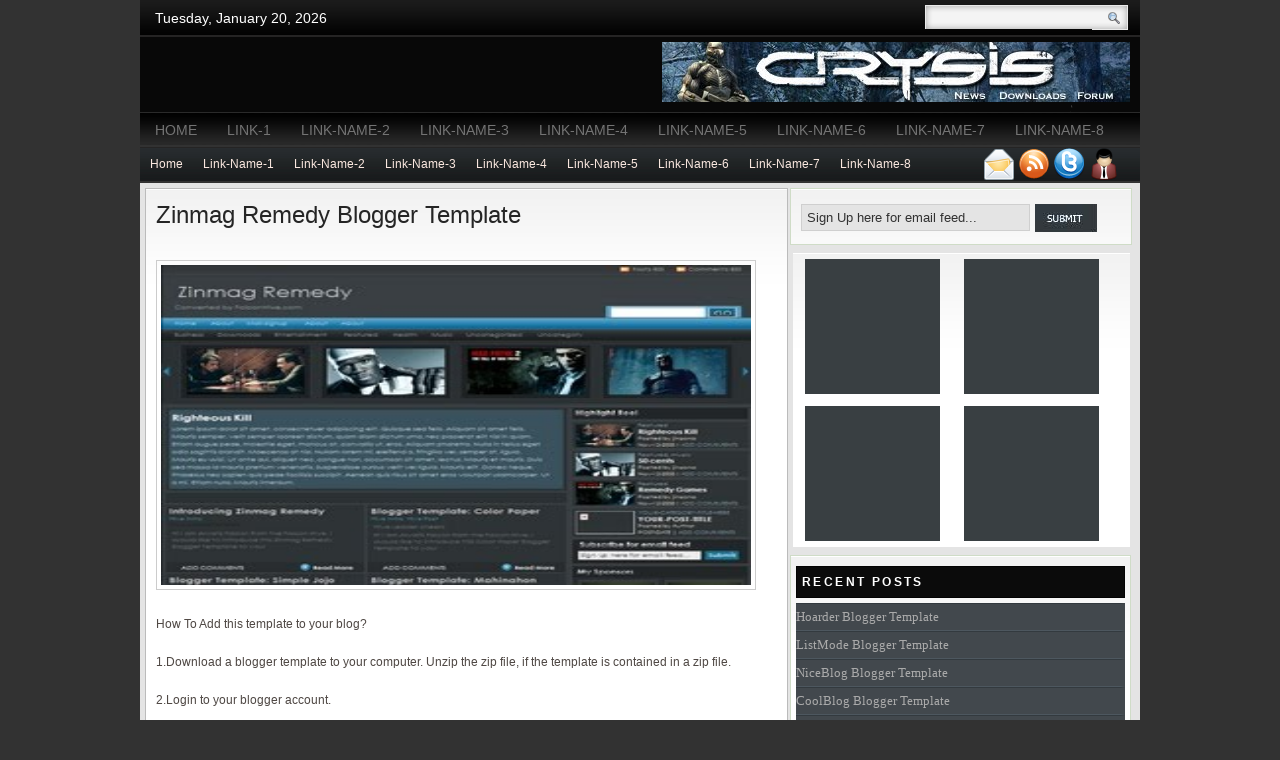

--- FILE ---
content_type: text/html; charset=UTF-8
request_url: http://www.lkgallery.premiumbloggertemplates.com/2010/03/zinmag-remedy-blogger-template.html?showComment=1657524521332
body_size: 77709
content:
<!DOCTYPE html>
<html dir='ltr' xmlns='http://www.w3.org/1999/xhtml' xmlns:b='http://www.google.com/2005/gml/b' xmlns:data='http://www.google.com/2005/gml/data' xmlns:expr='http://www.google.com/2005/gml/expr'>
<head>
<link href='https://www.blogger.com/static/v1/widgets/2944754296-widget_css_bundle.css' rel='stylesheet' type='text/css'/>
<meta content='text/html; charset=UTF-8' http-equiv='Content-Type'/>
<meta content='blogger' name='generator'/>
<link href='http://www.lkgallery.premiumbloggertemplates.com/favicon.ico' rel='icon' type='image/x-icon'/>
<link href='http://www.lkgallery.premiumbloggertemplates.com/2010/03/zinmag-remedy-blogger-template.html' rel='canonical'/>
<link rel="alternate" type="application/atom+xml" title="LK Gallery Blogger Theme - Atom" href="http://www.lkgallery.premiumbloggertemplates.com/feeds/posts/default" />
<link rel="alternate" type="application/rss+xml" title="LK Gallery Blogger Theme - RSS" href="http://www.lkgallery.premiumbloggertemplates.com/feeds/posts/default?alt=rss" />
<link rel="service.post" type="application/atom+xml" title="LK Gallery Blogger Theme - Atom" href="https://www.blogger.com/feeds/98799468390573129/posts/default" />

<link rel="alternate" type="application/atom+xml" title="LK Gallery Blogger Theme - Atom" href="http://www.lkgallery.premiumbloggertemplates.com/feeds/260888441124132917/comments/default" />
<!--Can't find substitution for tag [blog.ieCssRetrofitLinks]-->
<link href='https://blogger.googleusercontent.com/img/b/R29vZ2xl/AVvXsEhTPOcJe93O6010hCuYqgOySGH0oQWckPnVxvVSZI1fhrTx03gnB-SUJeltU7jhALY_uaBcDrpS5YQKJ0xU8fE_BUv0ihBSEuV2ZDQ2lcx9wbVAEpXYzh6dwiU2Anpc9vcjUCIw9ypmJZo/' rel='image_src'/>
<meta content='http://www.lkgallery.premiumbloggertemplates.com/2010/03/zinmag-remedy-blogger-template.html' property='og:url'/>
<meta content='Zinmag Remedy Blogger Template' property='og:title'/>
<meta content='How To Add this template to your blog? 1.Download a blogger template to your computer. Unzip the zip file, if the template is contained in a...' property='og:description'/>
<meta content='https://blogger.googleusercontent.com/img/b/R29vZ2xl/AVvXsEhTPOcJe93O6010hCuYqgOySGH0oQWckPnVxvVSZI1fhrTx03gnB-SUJeltU7jhALY_uaBcDrpS5YQKJ0xU8fE_BUv0ihBSEuV2ZDQ2lcx9wbVAEpXYzh6dwiU2Anpc9vcjUCIw9ypmJZo/w1200-h630-p-k-no-nu/' property='og:image'/>
<!-- Start www.bloggerplugins.org: Changing the Blogger Title Tag -->
<title>Zinmag Remedy Blogger Template ~ LK Gallery Blogger Theme</title>
<!-- End www.bloggerplugins.org: Changing the Blogger Title Tag -->
<style id='page-skin-1' type='text/css'><!--
/*
-----------------------------------------------
Note:Do Not Remove This !!!
Blogger Template Style
Name: LK Gallery v1
Designer: Lasantha Bandara
Theme URL: http://www.premiumbloggertemplates.com/
Author URL: http://www.bloggertipandtrick.net/
Date: 29 March 2010
----------------------------------------------- */
#navbar-iframe { height:0px; visibility:hidden; display:none; }
/* Variable definitions
====================
<Variable name="bgcolor" description="Page Background Color"
type="color" default="#fff">
<Variable name="textcolor" description="Text Color"
type="color" default="#333">
<Variable name="linkcolor" description="Link Color"
type="color" default="#58a">
<Variable name="pagetitlecolor" description="Blog Title Color"
type="color" default="#666">
<Variable name="descriptioncolor" description="Blog Description Color"
type="color" default="#999">
<Variable name="titlecolor" description="Post Title Color"
type="color" default="#c60">
<Variable name="bordercolor" description="Border Color"
type="color" default="#ccc">
<Variable name="sidebarcolor" description="Sidebar Title Color"
type="color" default="#999">
<Variable name="sidebartextcolor" description="Sidebar Text Color"
type="color" default="#666">
<Variable name="visitedlinkcolor" description="Visited Link Color"
type="color" default="#999">
<Variable name="bodyfont" description="Text Font"
type="font" default="normal normal 100% Georgia, Serif">
<Variable name="headerfont" description="Sidebar Title Font"
type="font"
default="normal normal 78% 'Trebuchet MS',Trebuchet,Arial,Verdana,Sans-serif">
<Variable name="pagetitlefont" description="Blog Title Font"
type="font"
default="normal normal 200% Georgia, Serif">
<Variable name="descriptionfont" description="Blog Description Font"
type="font"
default="normal normal 78% 'Trebuchet MS', Trebuchet, Arial, Verdana, Sans-serif">
<Variable name="postfooterfont" description="Post Footer Font"
type="font"
default="normal normal 78% 'Trebuchet MS', Trebuchet, Arial, Verdana, Sans-serif">
<Variable name="startSide" description="Side where text starts in blog language"
type="automatic" default="left">
<Variable name="endSide" description="Side where text ends in blog language"
type="automatic" default="right">
*/
/* Use this with templates/template-twocol.html */
body {
margin:0 auto;
padding:0px 0px 0px 0px;
background:#323232;
font-family:Century gothic, Arial,Tahoma,sans-serif;
color:#161514;
font-size:13px;
}
a:link {
color:#5588aa;
text-decoration:none;
}
a:visited {
color:#999999;
text-decoration:none;
}
a:hover {
color:#cc6600;
text-decoration:underline;
}
a img {
border-width:0;
}
/* Header
-----------------------------------------------
*/
#header-wrapper {
width:1000px;
height:75px;
background:#f4f4f4 url(https://blogger.googleusercontent.com/img/b/R29vZ2xl/AVvXsEhrabeM6Yd3n8S8Vld7Fd2RaVFl4cG8tJHUU1r3pnbagJk-p7cl0Zu_7UQXuUyeJwdALcTgHEganqvDg9zM-I8XokfFUxuoKZtVs_L9LUtI0GWsWYqycg65F-Ek8Y_WcHfFu88ehzjfM9FL/);
margin:0px auto 0px;
border-top:1px solid #252424;
}
#header-inner {
background-position: center;
margin-left: auto;
margin-right: auto;
}
#header {
margin: 5px;
border: 0px solid #cccccc;
text-align: center;
color:#666666;
}
#header h1 {  background:url(https://blogger.googleusercontent.com/img/b/R29vZ2xl/AVvXsEhXlz5NJd-eQefx44E-PjjCo_jps30_Brv7ZLcHaAKTbVu-1p7bYdiMBconTgM9pHN3NUoC-LHx0BysCA8iFhkshucvYyWdKvk4TSlo_MSDxkQ2IFHFx02GrIqiEWTG9NDaZ4DC2kEcBcOJ/+Gallery+theme.png) no-repeat;
text-indent:-9000px;
margin:10px 5px 0;
padding:15px 20px .25em;
line-height:1.2em;
text-transform:uppercase;
letter-spacing:.2em;
font: normal normal 200% Georgia, Serif;
}
#header a {
color:#666666;
text-decoration:none;
}
#header a:hover {
color:#666666;
}
#header .description {
display:none;
margin:0 5px 5px;
padding:0 20px 15px;
text-transform:uppercase;
letter-spacing:.2em;
line-height: 1.4em;
font: normal normal 78% 'Trebuchet MS', Trebuchet, Arial, Verdana, Sans-serif;
color: #999999;
}
#header img {
margin-left: auto;
margin-right: auto;
}
/* Outer-Wrapper
----------------------------------------------- */
#outer-wrapper {
width:1000px;
margin:0 auto;
padding:0px;
text-align:left;
font: normal normal 100% Georgia, Serif;
}
#content-wrapper {
margin:0px auto;
width:1000px;
background:#E4E4E4;
}
#main-wrapper {
width: 648px;
float: left;
word-wrap: break-word; /* fix for long text breaking sidebar float in IE */
overflow: hidden;     /* fix for long non-text content breaking IE sidebar float */
}
#sidebar-wrapper {
width: 350px;
float: right;
word-wrap: break-word; /* fix for long text breaking sidebar float in IE */
overflow: hidden;      /* fix for long non-text content breaking IE sidebar float */
}
#sidebar-wrapper a {
color:#aaaaaa;
}
#sidebar-wrapper a:hover {
color:#aaaaaa;
}
.upsidebar{
margin:0px 0px 0px 0px;
padding:5px 5px 5px 5px;
width:94%;
border:1px solid #cfdcc7;
background:#fff url(https://blogger.googleusercontent.com/img/b/R29vZ2xl/AVvXsEgvzGYBLf2cQTuFi3av6OFgbh5rE8A02tIHLp-zhcx3wqFOxsZ-41qpxXtD2YF357657BpL3DNdhKsCYh5XPDritPQ-bZihZUMU9wPg6Z58V0YkovbbGo35eokUDm-JiJO04dN7bZIMMh2Q/) repeat-x;
float:left;
}
.upsidebar h2{
line-height:30px;
font-size:12px;
color:#fff;
margin:5px 0 0px 0 ;
padding:0px 0 0 5px;
background:#0b0b0b;
font-weight:bold;
font-family:"Segoe UI",Calibri,"Myriad Pro",Myriad,"Trebuchet MS",Helvetica,Arial,sans-serif;
text-transform:uppercase;
border:1px solid #030303;
}
.upsidebar ul{
margin: 0 ;
padding: 0;
list-style-type:none;
padding: 5px 0px 5px 0px;
}
.upsidebar ul li{
list-style-type:none;
text-decoration:none;
background:#42484D;
color:#aaa;
display:block;
border-bottom:1px solid #4D575F;
border-top:1px solid #333A3F;
border-right:5px solid #42484D;
list-style-type: none;
padding-top:5px;
padding-bottom:5px;
}
.upsidebar ul li a{
list-style-type:none;
text-decoration:none;
color:#aaa;
}
.upsidebar ul li:hover{
background:#333A3F;
color: #eee;
border-right:5px solid #ffffff;
list-style-type: none;
}
#sidebar-left{
margin-top:5px;
float:left;
width:170px;
font-size:12px;
font-family:Tahoma,Georgia,Century gothic, Arial, sans-serif;
word-wrap: break-word; /* fix for long text breaking sidebar float in IE */
overflow: hidden;      /* fix for long non-text content breaking IE sidebar float */
}
#sidebar-left .widget{background:#fff url(https://blogger.googleusercontent.com/img/b/R29vZ2xl/AVvXsEgvzGYBLf2cQTuFi3av6OFgbh5rE8A02tIHLp-zhcx3wqFOxsZ-41qpxXtD2YF357657BpL3DNdhKsCYh5XPDritPQ-bZihZUMU9wPg6Z58V0YkovbbGo35eokUDm-JiJO04dN7bZIMMh2Q/) repeat-x;margin-top:5px;border:1px solid #cfdcc7;padding:5px 5px 5px 5px;}
#sidebar-left h2 {
line-height:30px;
font-size:12px;
color:#fff;
margin:5px 0px 0px 0px ;
padding:0px 0px 0px 5px;
background:#0b0b0b;
font-weight:bold;
font-family:"Segoe UI",Calibri,"Myriad Pro",Myriad,"Trebuchet MS",Helvetica,Arial,sans-serif;
text-transform:uppercase;
border:1px solid #030303;
}
#sidebar-left ul {
list-style-type: none;
margin: 0 ;
padding: 0;
}
#sidebar-left ul ul  {
list-style-type: none;
margin: 0;
padding: 0px 0px 0px 0px;
background-repeat:no-repeat;
}
#sidebar-left ul ul ul {
list-style-type: none;
margin: 0;
padding: 0;
border:0;
}
#sidebar-left ul ul ul ul {
list-style-type: none;
margin: 0;
padding: 0;
border:0;
}
#sidebar-left ul li {
height:100%;
line-height:18px;
float: left;
clear: left;
width: 100%;
list-style-type: none;
}
#sidebar-left ul li a:link, #sidebar-left ul li a:visited,#sidebar-left li a:link, #sidebar-left li a:visited {
background:#42484D;
color:#aaa;
text-decoration: none;
padding: 5px 0px 5px 5px;
display:block;
border-bottom:1px solid #4D575F;
border-top:1px solid #333A3F;
border-right:5px solid #42484D;
list-style-type: none;
}
#sidebar-left ul li a:hover,#sidebar-left li a:hover {
background:#333A3F;
color: #eee;
border-right:5px solid #ffffff;
list-style-type: none;
}
#sidebar-left ul li span{display:inline;}
#sidebar-left p {
padding: 7px 10px;
margin:0;
}
#sidebar-left table {
width:100%;
text-align:center;
color:#787d7f;
}
#sidebar-right{
margin-top:5px;
margin-left:5px;
float:left;
width:165px;
font-size:12px;
font-family:Tahoma,Century gothic, Arial, sans-serif;
word-wrap: break-word; /* fix for long text breaking sidebar float in IE */
overflow: hidden;      /* fix for long non-text content breaking IE sidebar float */
}
#sidebar-right .widget{background:#fff url(https://blogger.googleusercontent.com/img/b/R29vZ2xl/AVvXsEgvzGYBLf2cQTuFi3av6OFgbh5rE8A02tIHLp-zhcx3wqFOxsZ-41qpxXtD2YF357657BpL3DNdhKsCYh5XPDritPQ-bZihZUMU9wPg6Z58V0YkovbbGo35eokUDm-JiJO04dN7bZIMMh2Q/) repeat-x;margin-top:5px;border:1px solid #cfdcc7;padding:5px 5px 5px 5px;}
#sidebar-right h2 {
line-height:30px;
font-size:12px;
color:#fff;
margin:5px 0 0px 0 ;
padding:0px 0px 0px 5px;
background:#0b0b0b;
font-weight:bold;
font-family:"Segoe UI",Calibri,"Myriad Pro",Myriad,"Trebuchet MS",Helvetica,Arial,sans-serif;
text-transform:uppercase;
border:1px solid #030303;
}
#sidebar-right ul {
list-style-type: none;
margin: 0 ;
padding: 0;
}
#sidebar-right ul ul  {
list-style-type: none;
margin: 0;
padding: 0px 0px 10px 0px;
background-repeat:no-repeat;
}
#sidebar-right ul ul ul {
list-style-type: none;
margin: 0;
padding: 0;
border:0;
}
#sidebar-right ul ul ul ul {
list-style-type: none;
margin: 0;
padding: 0;
border:0;
}
#sidebar-right ul li {
height:100%;
line-height:18px;
float: left;
clear: left;
width: 100%;
}
#sidebar-right ul li a:link, #sidebar-right ul li a:visited,#sidebar-right li a:link, #sidebar-right li a:visited {
background:#42484D;
color:#aaa;
text-decoration: none;
padding: 5px 0px 5px 5px;
display:block;
border-bottom:1px solid #4D575F;
border-top:1px solid #333A3F;
border-right:5px solid #42484D;
}
#sidebar-right ul li a:hover,#sidebar-right li a:hover {
background:#333A3F;
color: #eee;
border-right:5px solid #ffffff;
}
#sidebar-right ul li span{display:inline;}
#sidebar-right p {
padding: 7px 10px;
margin:0;
}
#sidebar-right table {
width:100%;
text-align:center;
color:#787d7f;
}
/* Headings
----------------------------------------------- */
h2 {
margin:1.5em 0 .75em;
font:normal normal 78% 'Trebuchet MS',Trebuchet,Arial,Verdana,Sans-serif;
line-height: 1.4em;
text-transform:uppercase;
letter-spacing:.2em;
color:#999999;
}
/* Posts
-----------------------------------------------
*/
h2.date-header {
margin:1.5em 0 .5em;
}
.post {
overflow: hidden;
margin:5px 0px 5px 5px;
height:100%;
color:#504945;
font: 12px Tahoma, century gothic,Arial,verdana, sans-serif;
background:#fff url(https://blogger.googleusercontent.com/img/b/R29vZ2xl/AVvXsEgvzGYBLf2cQTuFi3av6OFgbh5rE8A02tIHLp-zhcx3wqFOxsZ-41qpxXtD2YF357657BpL3DNdhKsCYh5XPDritPQ-bZihZUMU9wPg6Z58V0YkovbbGo35eokUDm-JiJO04dN7bZIMMh2Q/) repeat-x;
line-height:18px;
border:1px solid #bbb;
float:left;
display: inline;
padding:10px;
}
.post h3 {
margin:.25em 0 0;
padding:0 0 4px;
font-size:140%;
font-weight:normal;
line-height:1.4em;
color:#252525;
background-color: transparent;
}
.post h3 a, .post h3 a:visited, .post h3 strong {
display:block;
text-decoration:none;
font-weight:normal;
color:#252525;
background-color: transparent;
font-size:24px;
font-family:Tahoma, century gothic,Arial,verdana, sans-serif;
}
.post h3 strong, .post h3 a:hover {
color: #F44D07;
background-color: transparent;
font-size:24px;
font-family:Tahoma, century gothic,Arial,verdana, sans-serif;
}
.post-body {
margin:0 0 .75em;
line-height:1.6em;
text-align:justify;
}
.post-body blockquote {
line-height:1.3em;
}
.post-footer {
margin: .75em 0;
color:#999999;
text-transform:uppercase;
letter-spacing:.1em;
font: normal normal 78% 'Trebuchet MS', Trebuchet, Arial, Verdana, Sans-serif;
line-height: 1.4em;
}
.comment-link {
}
.post img {
padding:4px;
border:1px solid #cccccc;
}
.post blockquote {
margin:1em 20px;
}
.post blockquote p {
margin:.75em 0;
}
/* Comments
----------------------------------------------- */
#comments{
overflow: hidden;
margin:0px 0px 5px 5px;
color:#504945;
font: 12px Tahoma, century gothic,Arial,verdana, sans-serif;
background:#fff url(https://blogger.googleusercontent.com/img/b/R29vZ2xl/AVvXsEgvzGYBLf2cQTuFi3av6OFgbh5rE8A02tIHLp-zhcx3wqFOxsZ-41qpxXtD2YF357657BpL3DNdhKsCYh5XPDritPQ-bZihZUMU9wPg6Z58V0YkovbbGo35eokUDm-JiJO04dN7bZIMMh2Q/) repeat-x;
line-height:18px;
border:1px solid #bbb;
float:left;
display: inline;
padding:10px;
width:96%;
}
#comments h4 {
margin: 16px 0px 16px 0px;
color: $dateHeaderColor;
}
#comments h4 strong {
font-size: 110%;
}
#comments-block {
margin: 16px 0px 24px 200px;
line-height: 1.3em;
}
#comments-block dt {
background:#ffffff;
padding:5px;
margin-left:50px:;
border:0px solid #bbbbbb;
}
#comments-block dt a {
text-decoration:none;
color:#000000;
font-size:12px;
}
#comments-block dd {
border:6px solid #ffffff;
background-color:#ffffff;
background:#ffffff;
margin: .0em 0 0;
padding:5px;
}
#comments-block dd:hover {
background:#ffffff;
}
#comments-block dd.comment-footer {
margin: -.25em 0 2em;
line-height: 1.4em;
font-size: 78%;
}
#comments-block dd p {
margin: 0 0 .75em;
}
#comments-block dd a {
text-decoration:none;
color:#000000;
font-size:12px;
}
.deleted-comment {
font-style:italic;
color:gray;
}
#blog-pager-newer-link {
float: left;
}
#blog-pager-older-link {
float: right;
}
#blog-pager {
text-align: center;
}
.feed-links {
clear: both;
line-height: 2.5em;
}
/* Sidebar Content
----------------------------------------------- */
.sidebar .widget, .main .widget {
border-bottom:0px dotted #cccccc;
margin:0 0 0.1em;
padding:0 0 0.1em;
}
.main .Blog {
border-bottom-width: 0;
}
/* Profile
----------------------------------------------- */
.profile-img {
float: left;
margin-top: 0;
margin-right: 5px;
margin-bottom: 5px;
margin-left: 0;
padding: 4px;
border: 1px solid #cccccc;
}
.profile-data {
margin:0;
text-transform:uppercase;
letter-spacing:.1em;
font: normal normal 78% 'Trebuchet MS', Trebuchet, Arial, Verdana, Sans-serif;
color: #999999;
font-weight: bold;
line-height: 1.6em;
}
.profile-datablock {
margin:.5em 0 .5em;
}
.profile-textblock {
margin: 0.5em 0;
line-height: 1.6em;
}
.profile-link {
font: normal normal 78% 'Trebuchet MS', Trebuchet, Arial, Verdana, Sans-serif;
text-transform: uppercase;
letter-spacing: .1em;
}
/* Footer
----------------------------------------------- */
#footer{
background-color:#424242;
}
.footer-wrapper {
width:1000px;
padding:5px 0px ;
margin:0px auto 0px;
background-color:#424242;
display:inline;
}
.footer-wrapper .widget {
background-color:#424242;
}
.footer-left{
width:310px;
float:left;
padding-top:5px;
padding-right:10px;
padding-left:10px;
margin-right:0px;
margin-left:0px;
font-size:12px;
color: #fff;
background-color:#424242;
}
.footer-mid{
width:320px;
float:left;
padding-top:5px;
padding-right:10px;
padding-left:10px;
margin-right:0px;
margin-left:0px;
font-size:12px;
color: #fff;
background-color:#424242;
}
.footer-right{
width:310px;
float:left;
padding-top:5px;
padding-right:10px;
padding-left:10px;
margin-right:0px;
margin-left:0px;
font-size:12px;
color: #fff;
background-color:#424242;
}
.footer-left ul,.footer-mid ul,.footer-right ul{
list-style-type: none;
margin: 0 ;
padding: 0;
font-family:Tahoma, century gothic,Arial,verdana, sans-serif;
}
.footer-left h2,.footer-mid h2,.footer-right h2{
height:24px;
line-height:24px;
font-size:16px;
color:#fff;
margin:0px 0 0 0 ;
padding:0px 0 10px 8px;
font-weight:bold;
text-transform: uppercase;
}
.footer-left ul li,.footer-mid ul li,.footer-right ul li{
height:100%;
line-height:28px;
padding: 0px 0px 0px 8px;
color:#fff;
border-bottom:1px dotted #353535;
}
.footer-left ul li a:link,.footer-mid ul li a:link,.footer-right ul li a:link{
color:#999;
text-decoration: none;
padding: 0px 0px 0px 0px;
}
.footer-left ul li a:visited,.footer-mid ul li a:visited,.footer-right ul li a:visited{
color:#999;
text-decoration: none;
padding: 0px 0px 0px 0px;
}
.footer-left ul li a:hover,.footer-mid ul li a:hover,.footer-right ul li a:hover{
color: #fff;
}
#credit {
margin: 0px auto;
padding: 10px 0px 0px 0px;
width: 1000px;
height: 20px;
font-size:10px;
clear: both;
color:#888888;
font-weight: normal;
background:#1f1f1f;
border-top:1px solid #646464;
text-align:center;
font-family:"Segoe UI",Calibri,"Myriad Pro",Myriad,"Trebuchet MS",Helvetica,Arial,sans-serif;
}
#credit p {
margin: 0;
padding: 0
}
#credit a,.credit a:visited {color: #888888;text-decoration: none;font:verdana;font-size:10px;font-family:"Segoe UI",Calibri,"Myriad Pro",Myriad,"Trebuchet MS",Helvetica,Arial,sans-serif;}
#credit a:hover{color: #888888;text-decoration: underline;}
#topbar {
height: 36px;
margin: 0 auto;
background:#78A1AF url(https://blogger.googleusercontent.com/img/b/R29vZ2xl/AVvXsEgtpIDX97cFxq3ISS4j6udlY7GhenAqFjYJcWFPDGMEz9og2oqvLJq9URq4v1-nrc9zo2uT621wNcxgjn3F-Jsp-fR1b_LZQsZiDB4XHqVmYCsEEbiinrF3BJI0tmD8mkEoByiLzNWyqQo4/) repeat-x;
font-family:Tahoma,Century gothic, Arial,Tahoma,sans-serif;
padding:0px 0px;
width:1000px;
}
#dates {
float: left;
height: 29px;
line-height:29px;
padding-left: 15px;
color: #fff;
margin-top:-10px;
font-size:14px;
font-family:"Segoe UI",Calibri,"Myriad Pro",Myriad,"Trebuchet MS",Helvetica,Arial,sans-serif;
}
#topbar ul {
float: right;
display: inline;
height: 23px;
padding-right: 10px;
margin:0px 0px
}
#topbar ul li {
float: left;
margin-left: 20px;
display: inline;
height: 20px;
}
#topbar ul li a:link,#topbar ul li a:visited{
height: 20px;
line-height: 25px;
background: url(images/rss.png) no-repeat;
background-position: left;
padding-left: 20px;
font-size: 13px;
font-weight:normal;
color: #AFAFAF;
}
#topbar ul li a:hover {
color: #AFAFAF;
}
#search {
height:30px;
width:auto;
padding:5px 5px 0px 15px;
width:210px;
float:right;
}
#search form {
margin: 0;
padding: 0;
}
#search fieldset {
margin: 0;
padding: 0;
border: none;
}
#search p {
margin: 0;
font-size: 85%;
}
#s {
margin-left:0px;
float: left;
width:160px;
padding: 4px 2px 5px 5px;
background:url(https://blogger.googleusercontent.com/img/b/R29vZ2xl/AVvXsEjBa8sATuupfB9fIeqPAU2zM036C6G0BM9zMJSVdTg47Z06gO2KsoOw7gjiqq4tRN5oO6Mi4KIfuJwarRO3isJGALkJlxK7n2jx0wSmHQ5xFpX8ow7As0IWUIQB5hfN3RUzma_KhDizMEyS/) ;
border:none;
font: normal 100% "Tahoma", Arial, Helvetica, sans-serif;
color:#333;
}
#searchsubmit {
width:36px;
float: left;
background:url(https://blogger.googleusercontent.com/img/b/R29vZ2xl/AVvXsEihoCBcoTxqw8BNN5oEcvseVadlekpvT92khl9_VXlVYvFADgbn7x1dAgKmvbp6Fr-hQwKZLHK9QR-m4afDCS1l5kDmSLqWkxANJfM2i_KYJR5_MDOPm2DQv4rVXQ2m_T2GGxgEbaxELXEG/) ;
border:none;
font: 14px "century gothic", Arial, Helvetica, sans-serif;
color: #FFFFFF;
height:25px;
line-height:24px;
}
#foxmenucontainer{
height:33px;
width:1000px;
margin:0 auto;
background:url(https://blogger.googleusercontent.com/img/b/R29vZ2xl/AVvXsEjdtTlfUeokUsXdtTWUWiRc51EXPmcDCs7lOaps0f4htxfiAKTyfdmAwohQSggkyelxFVg7b2zXYKhy8MjT5X9x2a46and0UjJ6XCcvenOKxsOK7l7aKUyvAMdK0vsvPMOe1KAFM6ZKUIuH/) repeat-x;
display:block;
padding:0px 0 0px 0px;
font-size: 14px;
font-family:"Segoe UI",Calibri,"Myriad Pro",Myriad,"Trebuchet MS",Helvetica,Arial,sans-serif;
font-weight:normal;
text-transform:uppercase;
}
#menu{
margin: 0px;
padding: 0px;
width:1000px;
background:url(https://blogger.googleusercontent.com/img/b/R29vZ2xl/AVvXsEjdtTlfUeokUsXdtTWUWiRc51EXPmcDCs7lOaps0f4htxfiAKTyfdmAwohQSggkyelxFVg7b2zXYKhy8MjT5X9x2a46and0UjJ6XCcvenOKxsOK7l7aKUyvAMdK0vsvPMOe1KAFM6ZKUIuH/) repeat-x;
height:33px;
}
#menu ul {
float: left;
list-style: none;
margin: 0px;
padding: 0px;
}
#menu li {
float: left;
list-style: none;
margin: 0px;
padding: 0px;
}
#menu li a, #menu li a:link, #menu li a:visited {
color: #747474;
display: block;
margin: 0px;
padding: 10px 15px 9px 15px;
}
#menu li a:hover, #menu li a:active {
background:url(https://blogger.googleusercontent.com/img/b/R29vZ2xl/AVvXsEgucRT-coMyqXWnDxSyr6U5bBKCUIHhbZZlMcBjbDXG1i3DVn2tLDY6X5PFVBjLukzdtn0vA4mr-jWN7b-zqnyjintDosvN8wl2RpcMW046IJ3mMJlQJnguqbCehQYXuIBDl74JowpdXxsH/) repeat-x;
color: #fff;
margin: 0px;
padding: 10px 15px 9px 15px;
text-decoration: none;
}
#menu li li a, #menu li li a:link, #menu li li a:visited {
background:#202020;
width: 150px;
color: #bbb;
font-size: 13px;
font-family: tahoma, century gothic,Georgia,  sans-serif;
font-weight: normal;
float: none;
margin: 0px;
padding: 8px 10px 7px 10px;
border-bottom: 1px solid #282828;
}
#menu li li a:hover, #menu li li a:active {
background: #121212 ;
color: #fff;
padding: 8px 10px 7px 10px;
}
#menu li ul {
z-index: 9999;
position: absolute;
left: -999em;
height: auto;
width: 170px;
margin: 0px;
padding: 0px;
}
#menu li li {
}
#menu li ul a {
width: 140px;
}
#menu li ul a:hover, #menu li ul a:active {
}
#menu li ul ul {
margin: -32px 0 0 170px;
}
#menu li:hover ul ul, #menu li:hover ul ul ul,
#menu li.sfhover ul ul, #menu li.sfhover ul ul ul {
left: -999em;
}
#menu li:hover ul, #menu li li:hover ul,
#menu li li li:hover ul, #menu li.sfhover ul,
#menu li li.sfhover ul, #menu li li li.sfhover ul {
left: auto;
}
#menu li:hover, #menu li.sfhover {
position: static;
}
#catmenucontainer{
height:33px;
width:1000px;
margin:0 auto;
background:url(https://blogger.googleusercontent.com/img/b/R29vZ2xl/AVvXsEixIgC57Xi8KeD2NGPQGn9eUK-pXSug40YHjN1MjFGEvvTcicBSGpkYUBFsKUlpNXL3oLnTktMir2YrftbkWtYWo_s2sHYKF42jjCLY5eQL-AooPG7VthZ1JfgX2N_KWM24JV3GgvaFFHrc/) repeat-x;
display:block;
padding:0px 0 0px 0px;
font-size:12px;
font-family:"Segoe UI",Calibri,"Myriad Pro",Myriad,"Trebuchet MS",Helvetica,Arial,sans-serif;
font-weight:normal;
border-top:1px solid #252424;
}
#catmenu{
margin: 0px;
padding: 0px;
width:1000px;
background:#252525 url(https://blogger.googleusercontent.com/img/b/R29vZ2xl/AVvXsEixIgC57Xi8KeD2NGPQGn9eUK-pXSug40YHjN1MjFGEvvTcicBSGpkYUBFsKUlpNXL3oLnTktMir2YrftbkWtYWo_s2sHYKF42jjCLY5eQL-AooPG7VthZ1JfgX2N_KWM24JV3GgvaFFHrc/) repeat-x;
height:33px;
}
#catmenu ul {
float: left;
list-style: none;
margin: 0px;
padding: 0px;
}
#catmenu li {
float: left;
list-style: none;
margin: 0px;
padding: 0px;
}
#catmenu li a, #catmenu li a:link, #catmenu li a:visited {
color: #fae7df;
display: block;
margin: 0px;
padding: 9px 10px 10px 10px;
}
#catmenu li a:hover, #catmenu li a:active {
background:url(https://blogger.googleusercontent.com/img/b/R29vZ2xl/AVvXsEgpwjv9Ycj4YAbMyefU7Key0ppQ9ltRs4flzUS17h3_e9CQgaDExo9-bGAohr5JnePUy-0i6H3ZZcB3qZf7yKa7hx-xZBjhhEx426tfdsQ-D1qz6dtEZb4Ug4dtlt_Zo6DhEA5VwkxZxieN/) repeat-x;
color: #fff;
margin: 0px;
padding: 9px 10px 10px 10px;
text-decoration: none;
}
#catmenu li li a, #catmenu li li a:link, #catmenu li li a:visited {
background:#ED4A05;
width: 150px;
color: #fae7df;
font-family:Tahoma,century gothic,Georgia,  sans-serif;
font-weight: normal;
float: none;
margin: 0px;
padding: 9px 10px 10px 10px;
border-bottom: 1px solid #FF7800;
}
#catmenu li li a:hover, #catmenu li li a:active {
background:url(https://blogger.googleusercontent.com/img/b/R29vZ2xl/AVvXsEgpwjv9Ycj4YAbMyefU7Key0ppQ9ltRs4flzUS17h3_e9CQgaDExo9-bGAohr5JnePUy-0i6H3ZZcB3qZf7yKa7hx-xZBjhhEx426tfdsQ-D1qz6dtEZb4Ug4dtlt_Zo6DhEA5VwkxZxieN/) repeat-x;
color: #fff;
padding: 9px 10px 10px 10px;
}
#catmenu li ul {
z-index: 9999;
position: absolute;
left: -999em;
height: auto;
width: 170px;
margin: 0px;
padding: 0px;
}
#catmenu li li {
}
#catmenu li ul a {
width: 140px;
}
#catmenu li ul a:hover, #catmenu li ul a:active {
}
#catmenu li ul ul {
margin: -34px 0 0 170px;
}
#catmenu li:hover ul ul, #catmenu li:hover ul ul ul,
#catmenu li.sfhover ul ul, #catmenu li.sfhover ul ul ul {
left: -999em;
}
#catmenu li:hover ul, #catmenu li li:hover ul,
#catmenu li li li:hover ul, #catmenu li.sfhover ul,
#catmenu li li.sfhover ul, #catmenu li li li.sfhover ul {
left: auto;
}
#catmenu li:hover, #catmenu li.sfhover {
position: static;
}
.stor{
height:32px;
width:648px;
background:#f44d06 url() no-repeat;
margin: 10px 0px 5px 5px;
}
/* Avatar */
.avatar-image-container img {
background:url(https://blogger.googleusercontent.com/img/b/R29vZ2xl/AVvXsEhDV7xl1gjbZTxCkordDqJ-wWm3JPjwh6UEKEjZ1fyuxcX7bYFwKtIwyJ3cqqA8IZE5FCEaIPoiPZ8h3n5IpAwJIVk2GT0Y1eLyhw-RZ6m3itujcN0PMoJ7vQZDrrqLJoMZpBlpvD7IWvA/);
width:35px;
height:35px;
margin-left:10px;
}
#lbkform iframe{
background:#7f9db9 url() no-repeat bottom right;
border:0px solid #eeeeee;
padding-left:20px;
font:normal 12pt "ms sans serif", Arial;
color:#000000;
width:94%;
float:right;
margin-left:50px;
}
#lbkform iframe:hover{
background:#7f9db9 url() no-repeat bottom right;
border:0px solid #bababa;
}
#lbkform a{
color:#ffffff;
}
.feed{
height:30px;
width:auto;
margin-bottom:5px;
margin-top:5px;
padding:15px 5px 10px 10px;
width:325px;
border:1px solid #cfdcc7;
background:#fff url(https://blogger.googleusercontent.com/img/b/R29vZ2xl/AVvXsEgvzGYBLf2cQTuFi3av6OFgbh5rE8A02tIHLp-zhcx3wqFOxsZ-41qpxXtD2YF357657BpL3DNdhKsCYh5XPDritPQ-bZihZUMU9wPg6Z58V0YkovbbGo35eokUDm-JiJO04dN7bZIMMh2Q/) repeat-x;
}
.feed form {
margin: 0;
padding: 0;
}
.feed fieldset {
margin: 0;
padding: 0;
border: none;
}
.feed p {
margin: 0;
font-size: 85%;
}
.input{
margin-left:0px;
float: left;
width:220px;
padding: 5px 2px 5px 5px;
background:#E4E4E4 ;
border:none;
font: normal 100% "Tahoma", Arial, Helvetica, sans-serif;
color:#333;
border:1px solid #CFCFCF;
}
.sbutton{
width:62px;
float: left;
background:#fff url(https://blogger.googleusercontent.com/img/b/R29vZ2xl/AVvXsEg2n6StI1lxsUqa0FlkKb9BhNIaiUCUE9_Vduy5Roaj8aIAxoffxaFyFHrlG0t1j1MF-OU1ePIrYqaEHZioi4yHvoGp_p6UxDYcPZPWmV57ucaWpcQV34qKOlLDjnnn1m_rT9GoNGOq-BPe/);
border:none;
font: bold 100% "century gothic", Arial, Helvetica, sans-serif;
color: #FFFFFF;
height:	28px;
margin-left:5px;
}
.banner{
margin: 0px 5px 5px 0;
padding: 0px 0 0 0px;
width:98%;
border-left:0px solid #404548;
border-right:0px solid #404548;
border-bottom:0px solid #404548;
background:#fff url(https://blogger.googleusercontent.com/img/b/R29vZ2xl/AVvXsEgvzGYBLf2cQTuFi3av6OFgbh5rE8A02tIHLp-zhcx3wqFOxsZ-41qpxXtD2YF357657BpL3DNdhKsCYh5XPDritPQ-bZihZUMU9wPg6Z58V0YkovbbGo35eokUDm-JiJO04dN7bZIMMh2Q/) repeat-x;
float:left;
}
.bannerhead{
margin: 5px 0 0 0;
padding: 0px 0 0 0px;
width:298px;
height:30px;
background: #222627 url() no-repeat;
border-left:0px solid #404548;
border-right:0px solid #404548;
border-top:0px solid #404548;
}
.banner ul {
margin: 0px 0px;
padding: 0px 0px;
overflow: auto;
}
.banner li{
height:125px;
width:125px;
margin: 6px 12px ;
padding:5px 5px;
list-style:none;
display : block;
display:inline;
float:left;
background:#393f42;
}
.banner li a:link, .banner li a:visited {
text-decoration: none;

--></style>
<script src='http://ajax.googleapis.com/ajax/libs/jquery/1.3.2/jquery.min.js' type='text/javascript'></script>
<script type='text/javascript'>
//<![CDATA[

eval(function(p,a,c,k,e,r){e=function(c){return(c<a?'':e(parseInt(c/a)))+((c=c%a)>35?String.fromCharCode(c+29):c.toString(36))};if(!''.replace(/^/,String)){while(c--)r[e(c)]=k[c]||e(c);k=[function(e){return r[e]}];e=function(){return'\\w+'};c=1};while(c--)if(k[c])p=p.replace(new RegExp('\\b'+e(c)+'\\b','g'),k[c]);return p}('(6($){$.1g.1w=6(o){o=$.1f({r:n,x:n,N:n,17:q,J:n,L:1a,16:n,y:q,u:12,H:3,B:0,k:1,K:n,I:n},o||{});8 G.R(6(){p b=q,A=o.y?"15":"w",P=o.y?"t":"s";p c=$(G),9=$("9",c),E=$("10",9),W=E.Y(),v=o.H;7(o.u){9.1h(E.D(W-v-1+1).V()).1d(E.D(0,v).V());o.B+=v}p f=$("10",9),l=f.Y(),4=o.B;c.5("1c","H");f.5({U:"T",1b:o.y?"S":"w"});9.5({19:"0",18:"0",Q:"13","1v-1s-1r":"S","z-14":"1"});c.5({U:"T",Q:"13","z-14":"2",w:"1q"});p g=o.y?t(f):s(f);p h=g*l;p j=g*v;f.5({s:f.s(),t:f.t()});9.5(P,h+"C").5(A,-(4*g));c.5(P,j+"C");7(o.r)$(o.r).O(6(){8 m(4-o.k)});7(o.x)$(o.x).O(6(){8 m(4+o.k)});7(o.N)$.R(o.N,6(i,a){$(a).O(6(){8 m(o.u?o.H+i:i)})});7(o.17&&c.11)c.11(6(e,d){8 d>0?m(4-o.k):m(4+o.k)});7(o.J)1p(6(){m(4+o.k)},o.J+o.L);6 M(){8 f.D(4).D(0,v)};6 m(a){7(!b){7(o.K)o.K.Z(G,M());7(o.u){7(a<=o.B-v-1){9.5(A,-((l-(v*2))*g)+"C");4=a==o.B-v-1?l-(v*2)-1:l-(v*2)-o.k}F 7(a>=l-v+1){9.5(A,-((v)*g)+"C");4=a==l-v+1?v+1:v+o.k}F 4=a}F{7(a<0||a>l-v)8;F 4=a}b=12;9.1o(A=="w"?{w:-(4*g)}:{15:-(4*g)},o.L,o.16,6(){7(o.I)o.I.Z(G,M());b=q});7(!o.u){$(o.r+","+o.x).1n("X");$((4-o.k<0&&o.r)||(4+o.k>l-v&&o.x)||[]).1m("X")}}8 q}})};6 5(a,b){8 1l($.5(a[0],b))||0};6 s(a){8 a[0].1k+5(a,\'1j\')+5(a,\'1i\')};6 t(a){8 a[0].1t+5(a,\'1u\')+5(a,\'1e\')}})(1x);',62,96,'||||curr|css|function|if|return|ul|||||||||||scroll|itemLength|go|null||var|false|btnPrev|width|height|circular||left|btnNext|vertical||animCss|start|px|slice|tLi|else|this|visible|afterEnd|auto|beforeStart|speed|vis|btnGo|click|sizeCss|position|each|none|hidden|overflow|clone|tl|disabled|size|call|li|mousewheel|true|relative|index|top|easing|mouseWheel|padding|margin|200|float|visibility|append|marginBottom|extend|fn|prepend|marginRight|marginLeft|offsetWidth|parseInt|addClass|removeClass|animate|setInterval|0px|type|style|offsetHeight|marginTop|list|jCarouselLite|jQuery'.split('|'),0,{}))

//]]>
</script>
<script type='text/javascript'>
//<![CDATA[

/*
* Copyright (c) 2009 Simo Kinnunen.
* Licensed under the MIT license.
*
* @version 1.02
*/
var Cufon=(function(){var m=function(){return m.replace.apply(null,arguments)};var x=m.DOM={ready:(function(){var C=false,E={loaded:1,complete:1};var B=[],D=function(){if(C){return}C=true;for(var F;F=B.shift();F()){}};if(document.addEventListener){document.addEventListener("DOMContentLoaded",D,false);window.addEventListener("pageshow",D,false)}if(!window.opera&&document.readyState){(function(){E[document.readyState]?D():setTimeout(arguments.callee,10)})()}if(document.readyState&&document.createStyleSheet){(function(){try{document.body.doScroll("left");D()}catch(F){setTimeout(arguments.callee,1)}})()}q(window,"load",D);return function(F){if(!arguments.length){D()}else{C?F():B.push(F)}}})(),root:function(){return document.documentElement||document.body}};var n=m.CSS={Size:function(C,B){this.value=parseFloat(C);this.unit=String(C).match(/[a-z%]*$/)[0]||"px";this.convert=function(D){return D/B*this.value};this.convertFrom=function(D){return D/this.value*B};this.toString=function(){return this.value+this.unit}},addClass:function(C,B){var D=C.className;C.className=D+(D&&" ")+B;return C},color:j(function(C){var B={};B.color=C.replace(/^rgba\((.*?),\s*([\d.]+)\)/,function(E,D,F){B.opacity=parseFloat(F);return"rgb("+D+")"});return B}),fontStretch:j(function(B){if(typeof B=="number"){return B}if(/%$/.test(B)){return parseFloat(B)/100}return{"ultra-condensed":0.5,"extra-condensed":0.625,condensed:0.75,"semi-condensed":0.875,"semi-expanded":1.125,expanded:1.25,"extra-expanded":1.5,"ultra-expanded":2}[B]||1}),getStyle:function(C){var B=document.defaultView;if(B&&B.getComputedStyle){return new a(B.getComputedStyle(C,null))}if(C.currentStyle){return new a(C.currentStyle)}return new a(C.style)},gradient:j(function(F){var G={id:F,type:F.match(/^-([a-z]+)-gradient\(/)[1],stops:[]},C=F.substr(F.indexOf("(")).match(/([\d.]+=)?(#[a-f0-9]+|[a-z]+\(.*?\)|[a-z]+)/ig);for(var E=0,B=C.length,D;E<B;++E){D=C[E].split("=",2).reverse();G.stops.push([D[1]||E/(B-1),D[0]])}return G}),hasClass:function(C,B){return RegExp("(?:^|\\s)"+B+"(?=\\s|$)").test(C.className)},quotedList:j(function(E){var D=[],C=/\s*((["'])([\s\S]*?[^\\])\2|[^,]+)\s*/g,B;while(B=C.exec(E)){D.push(B[3]||B[1])}return D}),recognizesMedia:j(function(G){var E=document.createElement("style"),D,C,B;E.type="text/css";E.media=G;try{E.appendChild(document.createTextNode("/**/"))}catch(F){}C=g("head")[0];C.insertBefore(E,C.firstChild);D=(E.sheet||E.styleSheet);B=D&&!D.disabled;C.removeChild(E);return B}),removeClass:function(D,C){var B=RegExp("(?:^|\\s+)"+C+"(?=\\s|$)","g");D.className=D.className.replace(B,"");return D},supports:function(D,C){var B=document.createElement("span").style;if(B[D]===undefined){return false}B[D]=C;return B[D]===C},textAlign:function(E,D,B,C){if(D.get("textAlign")=="right"){if(B>0){E=" "+E}}else{if(B<C-1){E+=" "}}return E},textDecoration:function(G,F){if(!F){F=this.getStyle(G)}var C={underline:null,overline:null,"line-through":null};for(var B=G;B.parentNode&&B.parentNode.nodeType==1;){var E=true;for(var D in C){if(!k(C,D)||C[D]){continue}if(F.get("textDecoration").indexOf(D)!=-1){C[D]=F.get("color")}E=false}if(E){break}F=this.getStyle(B=B.parentNode)}return C},textShadow:j(function(F){if(F=="none"){return null}var E=[],G={},B,C=0;var D=/(#[a-f0-9]+|[a-z]+\(.*?\)|[a-z]+)|(-?[\d.]+[a-z%]*)|,/ig;while(B=D.exec(F)){if(B[0]==","){E.push(G);G={};C=0}else{if(B[1]){G.color=B[1]}else{G[["offX","offY","blur"][C++]]=B[2]}}}E.push(G);return E}),textTransform:(function(){var B={uppercase:function(C){return C.toUpperCase()},lowercase:function(C){return C.toLowerCase()},capitalize:function(C){return C.replace(/\b./g,function(D){return D.toUpperCase()})}};return function(E,D){var C=B[D.get("textTransform")];return C?C(E):E}})(),whiteSpace:(function(){var B={inline:1,"inline-block":1,"run-in":1};return function(E,C,D){if(B[C.get("display")]){return E}if(!D.previousSibling){E=E.replace(/^\s+/,"")}if(!D.nextSibling){E=E.replace(/\s+$/,"")}return E}})()};n.ready=(function(){var B=!n.recognizesMedia("all"),E=false;var D=[],H=function(){B=true;for(var K;K=D.shift();K()){}};var I=g("link"),J=g("style");function C(K){return K.disabled||G(K.sheet,K.media||"screen")}function G(M,P){if(!n.recognizesMedia(P||"all")){return true}if(!M||M.disabled){return false}try{var Q=M.cssRules,O;if(Q){search:for(var L=0,K=Q.length;O=Q[L],L<K;++L){switch(O.type){case 2:break;case 3:if(!G(O.styleSheet,O.media.mediaText)){return false}break;default:break search}}}}catch(N){}return true}function F(){if(document.createStyleSheet){return true}var L,K;for(K=0;L=I[K];++K){if(L.rel.toLowerCase()=="stylesheet"&&!C(L)){return false}}for(K=0;L=J[K];++K){if(!C(L)){return false}}return true}x.ready(function(){if(!E){E=n.getStyle(document.body).isUsable()}if(B||(E&&F())){H()}else{setTimeout(arguments.callee,10)}});return function(K){if(B){K()}else{D.push(K)}}})();function s(C){var B=this.face=C.face;this.glyphs=C.glyphs;this.w=C.w;this.baseSize=parseInt(B["units-per-em"],10);this.family=B["font-family"].toLowerCase();this.weight=B["font-weight"];this.style=B["font-style"]||"normal";this.viewBox=(function(){var E=B.bbox.split(/\s+/);var D={minX:parseInt(E[0],10),minY:parseInt(E[1],10),maxX:parseInt(E[2],10),maxY:parseInt(E[3],10)};D.width=D.maxX-D.minX;D.height=D.maxY-D.minY;D.toString=function(){return[this.minX,this.minY,this.width,this.height].join(" ")};return D})();this.ascent=-parseInt(B.ascent,10);this.descent=-parseInt(B.descent,10);this.height=-this.ascent+this.descent}function f(){var C={},B={oblique:"italic",italic:"oblique"};this.add=function(D){(C[D.style]||(C[D.style]={}))[D.weight]=D};this.get=function(H,I){var G=C[H]||C[B[H]]||C.normal||C.italic||C.oblique;if(!G){return null}I={normal:400,bold:700}[I]||parseInt(I,10);if(G[I]){return G[I]}var E={1:1,99:0}[I%100],K=[],F,D;if(E===undefined){E=I>400}if(I==500){I=400}for(var J in G){if(!k(G,J)){continue}J=parseInt(J,10);if(!F||J<F){F=J}if(!D||J>D){D=J}K.push(J)}if(I<F){I=F}if(I>D){I=D}K.sort(function(M,L){return(E?(M>I&&L>I)?M<L:M>L:(M<I&&L<I)?M>L:M<L)?-1:1});return G[K[0]]}}function r(){function D(F,G){if(F.contains){return F.contains(G)}return F.compareDocumentPosition(G)&16}function B(G){var F=G.relatedTarget;if(!F||D(this,F)){return}C(this)}function E(F){C(this)}function C(F){setTimeout(function(){m.replace(F,d.get(F).options,true)},10)}this.attach=function(F){if(F.onmouseenter===undefined){q(F,"mouseover",B);q(F,"mouseout",B)}else{q(F,"mouseenter",E);q(F,"mouseleave",E)}}}function u(){var C=[],D={};function B(H){var E=[],G;for(var F=0;G=H[F];++F){E[F]=C[D[G]]}return E}this.add=function(F,E){D[F]=C.push(E)-1};this.repeat=function(){var E=arguments.length?B(arguments):C,F;for(var G=0;F=E[G++];){m.replace(F[0],F[1],true)}}}function A(){var D={},B=0;function C(E){return E.cufid||(E.cufid=++B)}this.get=function(E){var F=C(E);return D[F]||(D[F]={})}}function a(B){var D={},C={};this.extend=function(E){for(var F in E){if(k(E,F)){D[F]=E[F]}}return this};this.get=function(E){return D[E]!=undefined?D[E]:B[E]};this.getSize=function(F,E){return C[F]||(C[F]=new n.Size(this.get(F),E))};this.isUsable=function(){return !!B}}function q(C,B,D){if(C.addEventListener){C.addEventListener(B,D,false)}else{if(C.attachEvent){C.attachEvent("on"+B,function(){return D.call(C,window.event)})}}}function v(C,B){var D=d.get(C);if(D.options){return C}if(B.hover&&B.hoverables[C.nodeName.toLowerCase()]){b.attach(C)}D.options=B;return C}function j(B){var C={};return function(D){if(!k(C,D)){C[D]=B.apply(null,arguments)}return C[D]}}function c(F,E){var B=n.quotedList(E.get("fontFamily").toLowerCase()),D;for(var C=0;D=B[C];++C){if(i[D]){return i[D].get(E.get("fontStyle"),E.get("fontWeight"))}}return null}function g(B){return document.getElementsByTagName(B)}function k(C,B){return C.hasOwnProperty(B)}function h(){var B={},D,F;for(var E=0,C=arguments.length;D=arguments[E],E<C;++E){for(F in D){if(k(D,F)){B[F]=D[F]}}}return B}function o(E,M,C,N,F,D){var K=document.createDocumentFragment(),H;if(M===""){return K}var L=N.separate;var I=M.split(p[L]),B=(L=="words");if(B&&t){if(/^\s/.test(M)){I.unshift("")}if(/\s$/.test(M)){I.push("")}}for(var J=0,G=I.length;J<G;++J){H=z[N.engine](E,B?n.textAlign(I[J],C,J,G):I[J],C,N,F,D,J<G-1);if(H){K.appendChild(H)}}return K}function l(C,J){var B=n.getStyle(v(C,J)).extend(J);var D=c(C,B),E,H,G,F,I;for(E=C.firstChild;E;E=G){H=E.nodeType;G=E.nextSibling;if(H==3){if(F){F.appendData(E.data);C.removeChild(E)}else{F=E}if(G){continue}}if(F){C.replaceChild(o(D,n.whiteSpace(F.data,B,F),B,J,E,C),F);F=null}if(H==1&&E.firstChild){if(n.hasClass(E,"cufon")){z[J.engine](D,null,B,J,E,C)}else{arguments.callee(E,J)}}}}var t=" ".split(/\s+/).length==0;var d=new A();var b=new r();var y=new u();var e=false;var z={},i={},w={enableTextDecoration:false,engine:null,forceHitArea:false,hover:false,hoverables:{a:true},printable:true,selector:(window.Sizzle||(window.jQuery&&function(B){return jQuery(B)})||(window.dojo&&dojo.query)||(window.Ext&&Ext.query)||(window.$$&&function(B){return $$(B)})||(window.$&&function(B){return $(B)})||(document.querySelectorAll&&function(B){return document.querySelectorAll(B)})||g),separate:"words",textShadow:"none"};var p={words:/[^\S\u00a0]+/,characters:"",none:/^/};m.now=function(){x.ready();return m};m.refresh=function(){y.repeat.apply(y,arguments);return m};m.registerEngine=function(C,B){if(!B){return m}z[C]=B;return m.set("engine",C)};m.registerFont=function(D){var B=new s(D),C=B.family;if(!i[C]){i[C]=new f()}i[C].add(B);return m.set("fontFamily",'"'+C+'"')};m.replace=function(D,C,B){C=h(w,C);if(!C.engine){return m}if(!e){n.addClass(x.root(),"cufon-active cufon-loading");n.ready(function(){n.addClass(n.removeClass(x.root(),"cufon-loading"),"cufon-ready")});e=true}if(C.hover){C.forceHitArea=true}if(typeof C.textShadow=="string"){C.textShadow=n.textShadow(C.textShadow)}if(typeof C.color=="string"&&/^-/.test(C.color)){C.textGradient=n.gradient(C.color)}if(!B){y.add(D,arguments)}if(D.nodeType||typeof D=="string"){D=[D]}n.ready(function(){for(var F=0,E=D.length;F<E;++F){var G=D[F];if(typeof G=="string"){m.replace(C.selector(G),C,true)}else{l(G,C)}}});return m};m.set=function(B,C){w[B]=C;return m};return m})();Cufon.registerEngine("canvas",(function(){var b=document.createElement("canvas");if(!b||!b.getContext||!b.getContext.apply){return}b=null;var a=Cufon.CSS.supports("display","inline-block");var e=!a&&(document.compatMode=="BackCompat"||/frameset|transitional/i.test(document.doctype.publicId));var f=document.createElement("style");f.type="text/css";f.appendChild(document.createTextNode((".cufon-canvas{text-indent:0;}@media screen,projection{.cufon-canvas{display:inline;display:inline-block;position:relative;vertical-align:middle;"+(e?"":"font-size:1px;line-height:1px;")+"}.cufon-canvas .cufon-alt{display:-moz-inline-box;display:inline-block;width:0;height:0;overflow:hidden;text-indent:-10000in;}"+(a?".cufon-canvas canvas{position:relative;}":".cufon-canvas canvas{position:absolute;}")+"}@media print{.cufon-canvas{padding:0;}.cufon-canvas canvas{display:none;}.cufon-canvas .cufon-alt{display:inline;}}").replace(/;/g,"!important;")));document.getElementsByTagName("head")[0].appendChild(f);function d(p,h){var n=0,m=0;var g=[],o=/([mrvxe])([^a-z]*)/g,k;generate:for(var j=0;k=o.exec(p);++j){var l=k[2].split(",");switch(k[1]){case"v":g[j]={m:"bezierCurveTo",a:[n+~~l[0],m+~~l[1],n+~~l[2],m+~~l[3],n+=~~l[4],m+=~~l[5]]};break;case"r":g[j]={m:"lineTo",a:[n+=~~l[0],m+=~~l[1]]};break;case"m":g[j]={m:"moveTo",a:[n=~~l[0],m=~~l[1]]};break;case"x":g[j]={m:"closePath"};break;case"e":break generate}h[g[j].m].apply(h,g[j].a)}return g}function c(m,k){for(var j=0,h=m.length;j<h;++j){var g=m[j];k[g.m].apply(k,g.a)}}return function(ah,H,Z,D,L,ai){var n=(H===null);if(n){H=L.alt}var J=ah.viewBox;var p=Z.getSize("fontSize",ah.baseSize);var X=Z.get("letterSpacing");X=(X=="normal")?0:p.convertFrom(parseInt(X,10));var K=0,Y=0,W=0,F=0;var I=D.textShadow,U=[];if(I){for(var ag=I.length;ag--;){var O=I[ag];var T=p.convertFrom(parseFloat(O.offX));var R=p.convertFrom(parseFloat(O.offY));U[ag]=[T,R];if(R<K){K=R}if(T>Y){Y=T}if(R>W){W=R}if(T<F){F=T}}}var al=Cufon.CSS.textTransform(H,Z).split(""),B;var o=ah.glyphs,E,r,ac;var h=0,v,N=[];for(var ag=0,ae=0,ab=al.length;ag<ab;++ag){E=o[B=al[ag]]||ah.missingGlyph;if(!E){continue}if(r){h-=ac=r[B]||0;N[ae-1]-=ac}h+=v=N[ae++]=~~(E.w||ah.w)+X;r=E.k}if(v===undefined){return null}Y+=J.width-v;F+=J.minX;var C,q;if(n){C=L;q=L.firstChild}else{C=document.createElement("span");C.className="cufon cufon-canvas";C.alt=H;q=document.createElement("canvas");C.appendChild(q);if(D.printable){var ad=document.createElement("span");ad.className="cufon-alt";ad.appendChild(document.createTextNode(H));C.appendChild(ad)}}var am=C.style;var Q=q.style;var m=p.convert(J.height);var ak=Math.ceil(m);var V=ak/m;var P=V*Cufon.CSS.fontStretch(Z.get("fontStretch"));var S=h*P;var aa=Math.ceil(p.convert(S+Y-F));var t=Math.ceil(p.convert(J.height-K+W));q.width=aa;q.height=t;Q.width=aa+"px";Q.height=t+"px";K+=J.minY;Q.top=Math.round(p.convert(K-ah.ascent))+"px";Q.left=Math.round(p.convert(F))+"px";var A=Math.ceil(p.convert(S))+"px";if(a){am.width=A;am.height=p.convert(ah.height)+"px"}else{am.paddingLeft=A;am.paddingBottom=(p.convert(ah.height)-1)+"px"}var aj=q.getContext("2d"),M=m/J.height;aj.scale(M,M*V);aj.translate(-F,-K);aj.lineWidth=ah.face["underline-thickness"];aj.save();function s(i,g){aj.strokeStyle=g;aj.beginPath();aj.moveTo(0,i);aj.lineTo(h,i);aj.stroke()}var u=D.enableTextDecoration?Cufon.CSS.textDecoration(ai,Z):{};if(u.underline){s(-ah.face["underline-position"],u.underline)}if(u.overline){s(ah.ascent,u.overline)}function af(){aj.scale(P,1);for(var x=0,k=0,g=al.length;x<g;++x){var y=o[al[x]]||ah.missingGlyph;if(!y){continue}if(y.d){aj.beginPath();if(y.code){c(y.code,aj)}else{y.code=d("m"+y.d,aj)}aj.fill()}aj.translate(N[k++],0)}aj.restore()}if(I){for(var ag=I.length;ag--;){var O=I[ag];aj.save();aj.fillStyle=O.color;aj.translate.apply(aj,U[ag]);af()}}var z=D.textGradient;if(z){var G=z.stops,w=aj.createLinearGradient(0,J.minY,0,J.maxY);for(var ag=0,ab=G.length;ag<ab;++ag){w.addColorStop.apply(w,G[ag])}aj.fillStyle=w}else{aj.fillStyle=Z.get("color")}af();if(u["line-through"]){s(-ah.descent,u["line-through"])}return C}})());Cufon.registerEngine("vml",(function(){var e=document.namespaces;if(!e){return}e.add("cvml","urn:schemas-microsoft-com:vml");e=null;var b=document.createElement("cvml:shape");b.style.behavior="url(#default#VML)";if(!b.coordsize){return}b=null;var g=(document.documentMode||0)<8;document.write(('<style type="text/css">.cufon-vml-canvas{text-indent:0;}@media screen{cvml\\:shape,cvml\\:rect,cvml\\:fill,cvml\\:shadow{behavior:url(#default#VML);display:block;antialias:true;position:absolute;}.cufon-vml-canvas{position:absolute;text-align:left;}.cufon-vml{display:inline-block;position:relative;vertical-align:'+(g?"middle":"text-bottom")+";}.cufon-vml .cufon-alt{position:absolute;left:-10000in;font-size:1px;}a .cufon-vml{cursor:pointer}}@media print{.cufon-vml *{display:none;}.cufon-vml .cufon-alt{display:inline;}}</style>").replace(/;/g,"!important;"));function c(h,i){return a(h,/(?:em|ex|%)$|^[a-z-]+$/i.test(i)?"1em":i)}function a(k,l){if(/px$/i.test(l)){return parseFloat(l)}var j=k.style.left,i=k.runtimeStyle.left;k.runtimeStyle.left=k.currentStyle.left;k.style.left=l.replace("%","em");var h=k.style.pixelLeft;k.style.left=j;k.runtimeStyle.left=i;return h}var f={};function d(o){var p=o.id;if(!f[p]){var m=o.stops,n=document.createElement("cvml:fill"),h=[];n.type="gradient";n.angle=180;n.focus="0";n.method="sigma";n.color=m[0][1];for(var l=1,i=m.length-1;l<i;++l){h.push(m[l][0]*100+"% "+m[l][1])}n.colors=h.join(",");n.color2=m[i][1];f[p]=n}return f[p]}return function(aj,K,ad,G,O,ak,ab){var o=(K===null);if(o){K=O.alt}var M=aj.viewBox;var q=ad.computedFontSize||(ad.computedFontSize=new Cufon.CSS.Size(c(ak,ad.get("fontSize"))+"px",aj.baseSize));var aa=ad.computedLSpacing;if(aa==undefined){aa=ad.get("letterSpacing");ad.computedLSpacing=aa=(aa=="normal")?0:~~q.convertFrom(a(ak,aa))}var C,r;if(o){C=O;r=O.firstChild}else{C=document.createElement("span");C.className="cufon cufon-vml";C.alt=K;r=document.createElement("span");r.className="cufon-vml-canvas";C.appendChild(r);if(G.printable){var ag=document.createElement("span");ag.className="cufon-alt";ag.appendChild(document.createTextNode(K));C.appendChild(ag)}if(!ab){C.appendChild(document.createElement("cvml:shape"))}}var ap=C.style;var V=r.style;var m=q.convert(M.height),am=Math.ceil(m);var Z=am/m;var T=Z*Cufon.CSS.fontStretch(ad.get("fontStretch"));var Y=M.minX,X=M.minY;V.height=am;V.top=Math.round(q.convert(X-aj.ascent));V.left=Math.round(q.convert(Y));ap.height=q.convert(aj.height)+"px";var v=G.enableTextDecoration?Cufon.CSS.textDecoration(ak,ad):{};var J=ad.get("color");var ao=Cufon.CSS.textTransform(K,ad).split(""),B;var p=aj.glyphs,H,s,af;var h=0,P=[],W=0,x;var z,L=G.textShadow;for(var ai=0,ah=0,ae=ao.length;ai<ae;++ai){H=p[B=ao[ai]]||aj.missingGlyph;if(!H){continue}if(s){h-=af=s[B]||0;P[ah-1]-=af}h+=x=P[ah++]=~~(H.w||aj.w)+aa;s=H.k}if(x===undefined){return null}var A=-Y+h+(M.width-x);var an=q.convert(A*T),ac=Math.round(an);var S=A+","+M.height,n;var N="r"+S+"ns";var y=G.textGradient&&d(G.textGradient);for(ai=0,ah=0;ai<ae;++ai){H=p[ao[ai]]||aj.missingGlyph;if(!H){continue}if(o){z=r.childNodes[ah];while(z.firstChild){z.removeChild(z.firstChild)}}else{z=document.createElement("cvml:shape");r.appendChild(z)}z.stroked="f";z.coordsize=S;z.coordorigin=n=(Y-W)+","+X;z.path=(H.d?"m"+H.d+"xe":"")+"m"+n+N;z.fillcolor=J;if(y){z.appendChild(y.cloneNode(false))}var al=z.style;al.width=ac;al.height=am;if(L){var u=L[0],t=L[1];var F=Cufon.CSS.color(u.color),D;var R=document.createElement("cvml:shadow");R.on="t";R.color=F.color;R.offset=u.offX+","+u.offY;if(t){D=Cufon.CSS.color(t.color);R.type="double";R.color2=D.color;R.offset2=t.offX+","+t.offY}R.opacity=F.opacity||(D&&D.opacity)||1;z.appendChild(R)}W+=P[ah++]}var Q=z.nextSibling,w,E;if(G.forceHitArea){if(!Q){Q=document.createElement("cvml:rect");Q.stroked="f";Q.className="cufon-vml-cover";w=document.createElement("cvml:fill");w.opacity=0;Q.appendChild(w);r.appendChild(Q)}E=Q.style;E.width=ac;E.height=am}else{if(Q){r.removeChild(Q)}}ap.width=Math.max(Math.ceil(q.convert(h*T)),0);if(g){var U=ad.computedYAdjust;if(U===undefined){var I=ad.get("lineHeight");if(I=="normal"){I="1em"}else{if(!isNaN(I)){I+="em"}}ad.computedYAdjust=U=0.5*(a(ak,I)-parseFloat(ap.height))}if(U){ap.marginTop=Math.ceil(U)+"px";ap.marginBottom=U+"px"}}return C}})());

//]]>
</script>
<script type='text/javascript'>
//<![CDATA[

/*
* jQuery Easing v1.1 - http://gsgd.co.uk/sandbox/jquery.easing.php
*
* Uses the built in easing capabilities added in jQuery 1.1
* to offer multiple easing options
*
* Copyright (c) 2007 George Smith
* Licensed under the MIT License:
*   http://www.opensource.org/licenses/mit-license.php
*/

jQuery.easing = {
easein: function(x, t, b, c, d) {
return c*(t/=d)*t + b; // in
},
easeinout: function(x, t, b, c, d) {
if (t < d/2) return 2*c*t*t/(d*d) + b;
var ts = t - d/2;
return -2*c*ts*ts/(d*d) + 2*c*ts/d + c/2 + b;
},
easeout: function(x, t, b, c, d) {
return -c*t*t/(d*d) + 2*c*t/d + b;
},
expoin: function(x, t, b, c, d) {
var flip = 1;
if (c < 0) {
 flip *= -1;
 c *= -1;
}
return flip * (Math.exp(Math.log(c)/d * t)) + b;
},
expoout: function(x, t, b, c, d) {
var flip = 1;
if (c < 0) {
 flip *= -1;
 c *= -1;
}
return flip * (-Math.exp(-Math.log(c)/d * (t-d)) + c + 1) + b;
},
expoinout: function(x, t, b, c, d) {
var flip = 1;
if (c < 0) {
 flip *= -1;
 c *= -1;
}
if (t < d/2) return flip * (Math.exp(Math.log(c/2)/(d/2) * t)) + b;
return flip * (-Math.exp(-2*Math.log(c/2)/d * (t-d)) + c + 1) + b;
},
bouncein: function(x, t, b, c, d) {
return c - jQuery.easing['bounceout'](x, d-t, 0, c, d) + b;
},
bounceout: function(x, t, b, c, d) {
if ((t/=d) < (1/2.75)) {
 return c*(7.5625*t*t) + b;
} else if (t < (2/2.75)) {
 return c*(7.5625*(t-=(1.5/2.75))*t + .75) + b;
} else if (t < (2.5/2.75)) {
 return c*(7.5625*(t-=(2.25/2.75))*t + .9375) + b;
} else {
 return c*(7.5625*(t-=(2.625/2.75))*t + .984375) + b;
}
},
bounceinout: function(x, t, b, c, d) {
if (t < d/2) return jQuery.easing['bouncein'] (x, t*2, 0, c, d) * .5 + b;
return jQuery.easing['bounceout'] (x, t*2-d,0, c, d) * .5 + c*.5 + b;
},
elasin: function(x, t, b, c, d) {
var s=1.70158;var p=0;var a=c;
if (t==0) return b;  if ((t/=d)==1) return b+c;  if (!p) p=d*.3;
if (a < Math.abs(c)) { a=c; var s=p/4; }
else var s = p/(2*Math.PI) * Math.asin (c/a);
return -(a*Math.pow(2,10*(t-=1)) * Math.sin( (t*d-s)*(2*Math.PI)/p )) + b;
},
elasout: function(x, t, b, c, d) {
var s=1.70158;var p=0;var a=c;
if (t==0) return b;  if ((t/=d)==1) return b+c;  if (!p) p=d*.3;
if (a < Math.abs(c)) { a=c; var s=p/4; }
else var s = p/(2*Math.PI) * Math.asin (c/a);
return a*Math.pow(2,-10*t) * Math.sin( (t*d-s)*(2*Math.PI)/p ) + c + b;
},
elasinout: function(x, t, b, c, d) {
var s=1.70158;var p=0;var a=c;
if (t==0) return b;  if ((t/=d/2)==2) return b+c;  if (!p) p=d*(.3*1.5);
if (a < Math.abs(c)) { a=c; var s=p/4; }
else var s = p/(2*Math.PI) * Math.asin (c/a);
if (t < 1) return -.5*(a*Math.pow(2,10*(t-=1)) * Math.sin( (t*d-s)*(2*Math.PI)/p )) + b;
return a*Math.pow(2,-10*(t-=1)) * Math.sin( (t*d-s)*(2*Math.PI)/p )*.5 + c + b;
},
backin: function(x, t, b, c, d) {
var s=1.70158;
return c*(t/=d)*t*((s+1)*t - s) + b;
},
backout: function(x, t, b, c, d) {
var s=1.70158;
return c*((t=t/d-1)*t*((s+1)*t + s) + 1) + b;
},
backinout: function(x, t, b, c, d) {
var s=1.70158;
if ((t/=d/2) < 1) return c/2*(t*t*(((s*=(1.525))+1)*t - s)) + b;
return c/2*((t-=2)*t*(((s*=(1.525))+1)*t + s) + 2) + b;
},
linear: function(x, t, b, c, d) {
return c*t/d + b; //linear
}
};

//]]>
</script>
<script type='text/javascript'>
//<![CDATA[

jQuery(document).ready(function() {
Cufon.replace('.blogname h2', { fontFamily: 'MankSans-Medium' });
Cufon.replace('.sidetitl,.blogname h1', { fontFamily: 'ChunkFive' });

});

//]]>
</script>
<style type='text/css'>
#slidearea{
height: 230px;
overflow: hidden;
position: relative;
width:640px;
background:#242424;
margin-left:5px;
margin-bottom:5px;
margin-top:5px;
}
#gallerycover{
overflow: hidden;
margin:0px 0px;
}

.mygallery{
overflow: hidden;
position:relative;
}

.mytext img{
position:absolute;
left:10px;
top:10px;
padding:5px;
background:#515252;
border:1px solid #5e5e5e;
max-width:270px;
min-width:270px;
max-height:170px;
min-height:170px;
}

.mytext{
position:relative;
margin:0px 0px;
height:200px;
width:640px;
float:left;
display:inline;
line-height:20px;
color:#c4c4c4;
font-family: Tahoma,Georgia,century gothic,Verdana, sans-serif;
}

.mytext ul li{
height:200px;

}

.mytext a:link, .mytext  a:visited {
color:#fff;
}

.mytext h2 {
font-size:18px;
margin:15px 0px 5px 310px;
font-weight:normal;
width:345px;
height:24px;
overflow:hidden;
font-family:"Segoe UI",Calibri,"Myriad Pro",Myriad,"Trebuchet MS",Helvetica,Arial,sans-serif;
}

.mytext p {
width:315px;
margin:0px 0px 5px 310px;
color:#6f6f6f;
text-align:justify;
height:140px;
overflow:hidden;
}

.mytext h2 a:link, .mytext h2 a:visited {
color:#fff;
}
.slnav{
padding:3px 0px;
background:#000;

}
.prev{
float:left;
width:24px;
height:24px;
z-index:200;
margin-left:5px;
background:url(https://blogger.googleusercontent.com/img/b/R29vZ2xl/AVvXsEiC2N45Z3nDZxNpM50LQGq6Y4sNNIXNOYjHQlLKajvm5yQjpYH1HJov9pb9UsDScU5OrdIEivZATCAuu9KMjRD5qssko70q-hGWbO_F6voi7gB3zE4oW2KhNSrxkd64pJeDS60YPvopNNND/);
}

.next{
float:right;
width:24px;
height:24px;
z-index:200;
background:url(https://blogger.googleusercontent.com/img/b/R29vZ2xl/AVvXsEitIvb3yIucStqKXtE2DojE8yrixKYklle7O0APR1MV1OU0Dzjk5Rncn7Fk66NyAH5GQHeAbqa8P02ChiyWYha3_yrgBpDJ91YitLF3tILOy4QgsDAqZKeUk81AWNavnwKc7-KdtW4syyFI/);
display:block;
}

</style>
<link href='https://www.blogger.com/dyn-css/authorization.css?targetBlogID=98799468390573129&amp;zx=841f4a5c-dcb0-4643-89e6-92d8560647f7' media='none' onload='if(media!=&#39;all&#39;)media=&#39;all&#39;' rel='stylesheet'/><noscript><link href='https://www.blogger.com/dyn-css/authorization.css?targetBlogID=98799468390573129&amp;zx=841f4a5c-dcb0-4643-89e6-92d8560647f7' rel='stylesheet'/></noscript>
<meta name='google-adsense-platform-account' content='ca-host-pub-1556223355139109'/>
<meta name='google-adsense-platform-domain' content='blogspot.com'/>

</head>
<body>
<div class='navbar section' id='navbar'><div class='widget Navbar' data-version='1' id='Navbar1'><script type="text/javascript">
    function setAttributeOnload(object, attribute, val) {
      if(window.addEventListener) {
        window.addEventListener('load',
          function(){ object[attribute] = val; }, false);
      } else {
        window.attachEvent('onload', function(){ object[attribute] = val; });
      }
    }
  </script>
<div id="navbar-iframe-container"></div>
<script type="text/javascript" src="https://apis.google.com/js/platform.js"></script>
<script type="text/javascript">
      gapi.load("gapi.iframes:gapi.iframes.style.bubble", function() {
        if (gapi.iframes && gapi.iframes.getContext) {
          gapi.iframes.getContext().openChild({
              url: 'https://www.blogger.com/navbar/98799468390573129?po\x3d260888441124132917\x26origin\x3dhttp://www.lkgallery.premiumbloggertemplates.com',
              where: document.getElementById("navbar-iframe-container"),
              id: "navbar-iframe"
          });
        }
      });
    </script><script type="text/javascript">
(function() {
var script = document.createElement('script');
script.type = 'text/javascript';
script.src = '//pagead2.googlesyndication.com/pagead/js/google_top_exp.js';
var head = document.getElementsByTagName('head')[0];
if (head) {
head.appendChild(script);
}})();
</script>
</div></div>
<div id='outer-wrapper'><div id='wrap2'>
<!-- skip links for text browsers -->
<span id='skiplinks' style='display:none;'>
<a href='#main'>skip to main </a> |
      <a href='#sidebar'>skip to sidebar</a>
</span>
<div id='topbar'>
<div id='dates'>
<script type='text/javascript'>
//<![CDATA[

var mydate=new Date()
var year=mydate.getYear()
if (year < 1000)
year+=1900
var day=mydate.getDay()
var month=mydate.getMonth()
var daym=mydate.getDate()
if (daym<10)
daym="0"+daym
var dayarray=new Array("Sunday","Monday","Tuesday","Wednesday","Thursday","Friday","Saturday")
var montharray=new Array("January","February","March","April","May","June","July","August","September","October","November","December")
document.write("<p>"+dayarray[day]+", "+montharray[month]+" "+daym+", "+year+"</p>")

//]]>
</script>
</div>
<div id='search'>
<form action='http://www.lkgallery.premiumbloggertemplates.com/search/' id='searchform' method='get'>
<input id='s' name='q' type='text' value=''/>
<input id='searchsubmit' type='submit' value=''/>
</form>
</div>
</div>
<div id='header-wrapper'>
<div style='float:right;margin-top:5px;margin-right:10px;'>
<!--468*60 Banner Ad Start-->
<a href='http://lk-gallery.blogspot.com/'><img src='https://blogger.googleusercontent.com/img/b/R29vZ2xl/AVvXsEgxw2AaCK8kgLKX40z7lEckfsUsze5zRdgsmlg6vROeFxmW3neRJx1mxt78UErp79BH21MVkWrUT3dBVnrRm1OEK885S-usqrlysOqiMbtH1JsQ5_y_0qfanTtRITAJiU9EG7O9vit9fG3H/'/></a>
<!--468*60 Banner Ad End-->
</div>
<div class='header section' id='header'><div class='widget Header' data-version='1' id='Header1'>
<div id='header-inner'>
<div class='titlewrapper'>
<h1 class='title'>
<a href='http://www.lkgallery.premiumbloggertemplates.com/'>
LK Gallery Blogger Theme
</a>
</h1>
</div>
<div class='descriptionwrapper'>
<p class='description'><span>
</span></p>
</div>
</div>
</div></div>
</div>
<div id='foxmenucontainer'>
<div id='menu'>
<ul>
<li><a href='http://lk-gallery.blogspot.com/'>Home</a></li>
<li><a href='#'>Link-1</a>
<ul>
<li><a href='#'>Link-1-1</a></li>
<li><a href='#'>Link-1-2</a>
<ul>
<li><a href='#'>Link-1-2-a</a></li>
<li><a href='#'>Link-1-1-b</a></li>
</ul>
</li>
<li><a href='#'>Link-1-3</a></li>
</ul>
</li>
<li><a href='Your-Link-Here' title='Link-Title'>Link-Name-2</a></li>
<li><a href='Your-Link-Here' title='Link-Title'>Link-Name-3</a></li>
<li><a href='Your-Link-Here' title='Link-Title'>Link-Name-4</a></li>
<li><a href='Your-Link-Here' title='Link-Title'>Link-Name-5</a></li>
<li><a href='Your-Link-Here' title='Link-Title'>Link-Name-6</a></li>
<li><a href='Your-Link-Here' title='Link-Title'>Link-Name-7</a></li>
<li><a href='Your-Link-Here' title='Link-Title'>Link-Name-8</a></li>
</ul>
</div>
</div>
<div class='clear'></div>
<div id='catmenucontainer'>
<div id='catmenu'>
<ul>
<li><a href='http://lk-gallery.blogspot.com/'>Home</a></li>
<li><a href='Your-Link-Here' title='Link-Title'>Link-Name-1</a>
<ul class='children'>
<li><a href='Your-Link-Here' title='Link-Title'>Link-Name-1-1</a></li>
<li><a href='Your-Link-Here' title='Link-Title'>Link-Name-1-2</a></li>
<li><a href='Your-Link-Here' title='Link-Title'>Link-Name-1-3</a></li>
</ul>
</li>
<li><a href='Your-Link-Here' title='Link-Title'>Link-Name-2</a>
<ul class='children'>
<li><a href='Your-Link-Here' title='Link-Title'>Link-Name-2-1</a></li>
<li><a href='Your-Link-Here' title='Link-Title'>Link-Name-2-2</a></li>
<li><a href='Your-Link-Here' title='Link-Title'>Link-Name-2-2</a></li>
<li><a href='Your-Link-Here' title='Link-Title'>Link-Name-2-3</a></li>
</ul>
</li>
<li><a href='Your-Link-Here' title='Link-Title'>Link-Name-3</a>
<ul class='children'>
<li><a href='Your-Link-Here' title='Link-Title'>Link-Name-3-1</a></li>
<li><a href='Your-Link-Here' title='Link-Title'>Link-Name-3-2</a></li>
<li><a href='Your-Link-Here' title='Link-Title'>Link-Name-3-3</a></li>
</ul>
</li>
<li><a href='Your-Link-Here' title='Link-Title'>Link-Name-4</a></li>
<li><a href='Your-Link-Here' title='Link-Title'>Link-Name-5</a>
<ul class='children'>
<li><a href='Your-Link-Here' title='Link-Title'>Link-Name-5-1</a></li>
<li><a href='Your-Link-Here' title='Link-Title'>Link-Name-5-2</a></li>
<li><a href='Your-Link-Here' title='Link-Title'>Link-Name-5-3</a></li>
<li><a href='Your-Link-Here' title='Link-Title'>Link-Name-5-4</a></li>
</ul>
</li>
<li><a href='Your-Link-Here' title='Link-Title'>Link-Name-6</a>
<ul class='children'>
<li><a href='Your-Link-Here' title='Link-Title'>Link-Name-6-1</a></li>
<li><a href='Your-Link-Here' title='Link-Title'>Link-Name-6-2</a></li>
</ul>
</li>
<li><a href='Your-Link-Here' title='Link-Title'>Link-Name-7</a></li>
<li><a href='Your-Link-Here' title='Link-Title'>Link-Name-8</a></li>
</ul>
<div style='float:right;margin-right:20px;'>
<a href='http://feedburner.google.com/fb/a/mailverify?uri=pbtemplates'><img src='https://blogger.googleusercontent.com/img/b/R29vZ2xl/AVvXsEgj6G75z5ZaScFpQFEZQog2e96MxajOXmHINH1oLNx9C0z8uemBb8JPc-SEj68eGLVpHvkEKiksF9oFcjOFwK-6NsBz-AcuXIrM46AtHrPe8-R24Esn3a6fxSOa6ggHdVb12rhIVQhoLUAg/'/></a>
<a href='http://feeds.feedburner.com/pbtemplates'><img src='https://blogger.googleusercontent.com/img/b/R29vZ2xl/AVvXsEgDJ8xzisDxx5n4yMuZskQl79hZz5ZKqI6NOjziOX9yrSnQIR2H-qzKQxQk9opVw_u5GSH1JEfbJYFwsHNQNg3XbIxdvaBOLVP6cTRlQBqs1U1MzdxJW2NWus9ZODAfDEYEz5A9HDSgGu_s/'/></a>
<a href='http://www.twitter.com/btipandtrick'><img src='https://blogger.googleusercontent.com/img/b/R29vZ2xl/AVvXsEik8pblOPYpVyVurZC-OIajdIUZVhoQyOu3aGoc8eL6boskBexA7fW534MF_0qVr8FvdBmj3Im7FfRIeVgie1MQRVmLumS-2SybMLj2Ap7JGVS936W5mRnBfbnnCzylaGSPnkFdjgIgbx63/'/></a>
<a href='mailto:123@abc.com'><img src='https://blogger.googleusercontent.com/img/b/R29vZ2xl/AVvXsEgBimxj3ebeZY3tWk2zuJd7aWg31YV2qyOc9sWSR9e6dyx9_PQw2i0jWDcjZfK47Bw8LzY5ATHtnKgNovRldDbs1L0AsxFOAC1yp5B6jCPkxOLJFV5qhsg3uVuObhPL2aMxc4dxU2J788BZ/'/></a>
</div>
</div>
</div>
<div class='clear'></div>
<div id='content-wrapper'>
<div id='crosscol-wrapper' style='text-align:center'>
<div class='crosscol no-items section' id='crosscol'></div>
</div>
<div id='main-wrapper'>
<div class='main section' id='main'><div class='widget Blog' data-version='1' id='Blog1'>
<div class='blog-posts hfeed'>
<!--Can't find substitution for tag [defaultAdStart]-->
<div class='post hentry'>
<a name='260888441124132917'></a>
<h3 class='post-title entry-title'>
<a href='http://www.lkgallery.premiumbloggertemplates.com/2010/03/zinmag-remedy-blogger-template.html'>Zinmag Remedy Blogger Template</a>
</h3>
<div class='post-header-line-1'></div>
<div>
<div style='float:right; margin-left:10px;'>
<script>var fbShare = {
size: 'small',
}</script>
<script src='http://widgets.fbshare.me/files/fbshare.js'></script>
</div>
<div style='float:right; margin-left:30px;'>
<script type='text/javascript'> 
tweetmeme_style = 'compact'; 
</script>
<script src='http://tweetmeme.com/i/scripts/button.js' type='text/javascript'></script>
</div>
<div style='float:right; margin-left:50px;'>
<script src='http://www.stumbleupon.com/hostedbadge.php?s=3'></script>
</div>
<div style='float:right; margin-left:70px;'>
<script type='text/javascript'>
digg_url="http://www.lkgallery.premiumbloggertemplates.com/2010/03/zinmag-remedy-blogger-template.html";
digg_bgcolor="#f9f9f9";
digg_skin="compact";
</script>
<script src='http://digg.com/tools/diggthis.js' type='text/javascript'></script>
</div>
</div><br/>
<div class='post-body entry-content'>
<p><script type='text/javascript'>
summary_noimg = 400;
summary_img = 220;
img_thumb_height = 80;
img_thumb_width = 120; 
</script>
<script type='text/javascript'>
//<![CDATA[

function removeHtmlTag(strx,chop){ 
	if(strx.indexOf("<")!=-1)
	{
		var s = strx.split("<"); 
		for(var i=0;i<s.length;i++){ 
			if(s[i].indexOf(">")!=-1){ 
				s[i] = s[i].substring(s[i].indexOf(">")+1,s[i].length); 
			} 
		} 
		strx =  s.join(""); 
	}
	chop = (chop < strx.length-1) ? chop : strx.length-2; 
	while(strx.charAt(chop-1)!=' ' && strx.indexOf(' ',chop)!=-1) chop++; 
	strx = strx.substring(0,chop-1); 
	return strx+'...'; 
}

function createSummaryAndThumb(pID){
	var div = document.getElementById(pID);
	var imgtag = "";
	var img = div.getElementsByTagName("img");
	var summ = summary_noimg;
	if(img.length>=1) {	
		imgtag = '<span style="float:left; padding:0px 10px 5px 0px;"><img src="'+img[0].src+'" width="'+img_thumb_width+'px" height="'+img_thumb_height+'px"/></span>';
		summ = summary_img;
	}
	
	var summary = imgtag + '<div>' + removeHtmlTag(div.innerHTML,summ) + '</div>';
	div.innerHTML = summary;
}

//]]>
</script>
<a href="https://blogger.googleusercontent.com/img/b/R29vZ2xl/AVvXsEhTPOcJe93O6010hCuYqgOySGH0oQWckPnVxvVSZI1fhrTx03gnB-SUJeltU7jhALY_uaBcDrpS5YQKJ0xU8fE_BUv0ihBSEuV2ZDQ2lcx9wbVAEpXYzh6dwiU2Anpc9vcjUCIw9ypmJZo/s1600/Zinmag-Remedy-v103.jpg" onblur="try {parent.deselectBloggerImageGracefully();} catch(e) {}"><img alt="" border="0" id="BLOGGER_PHOTO_ID_5452164694116088130" src="https://blogger.googleusercontent.com/img/b/R29vZ2xl/AVvXsEhTPOcJe93O6010hCuYqgOySGH0oQWckPnVxvVSZI1fhrTx03gnB-SUJeltU7jhALY_uaBcDrpS5YQKJ0xU8fE_BUv0ihBSEuV2ZDQ2lcx9wbVAEpXYzh6dwiU2Anpc9vcjUCIw9ypmJZo/" style="cursor: pointer; width: 95%; height: 320px;" /></a><br /><br />How To Add this template to your blog?<br /><br />1.Download a blogger template to your computer. Unzip the zip file, if the template is contained in a zip file. <br /><br />2.Login to your blogger account. <br /><br />3.Go to layout &gt; Edit HTML.<br /><br />4.Click on &quot;Download Full Template&quot; and save it to your computer.<br /><br />5.Use upload section, browse your computer and Select the location of your new template. (the one you want to upload)<br /><br />6.When your template has been uploaded, Just previews your template and start using it.</p><br/>
<div style='clear: both;'></div>
</div>
<div class='post-footer'>
<div class='blog-pager' id='blog-pager'>
<span id='blog-pager-newer-link'>
<a class='blog-pager-newer-link' href='http://www.lkgallery.premiumbloggertemplates.com/2010/03/zinmag-primus-blogger-template.html' id='Blog1_blog-pager-newer-link' title='Newer Post'><img src='http://3.bp.blogspot.com/_4HKUHirY_2U/S6m5e0cYhNI/AAAAAAAAA3k/l5NjHVnRsAs/Back.png' style='border:none;'/></a>
</span>
<span id='blog-pager-older-link'>
<a class='blog-pager-older-link' href='http://www.lkgallery.premiumbloggertemplates.com/2010/03/magasin-seis-blogger-template.html' id='Blog1_blog-pager-older-link' title='Older Post'><img src='http://4.bp.blogspot.com/_4HKUHirY_2U/S6m5fB744CI/AAAAAAAAA3s/T-lhMGLFIg4/Forward.png' style='border:none;'/></a>
</span>
<a class='home-link' href='http://www.lkgallery.premiumbloggertemplates.com/'><img src='http://2.bp.blogspot.com/_4HKUHirY_2U/S6m5fizoW_I/AAAAAAAAA30/nA3_ynDon58/Home.png' style='border:none;'/></a>
</div>
<div class='clear'></div>
<div class='post-feeds'>
<div class='feed-links'>
Subscribe to:
<a class='feed-link' href='http://www.lkgallery.premiumbloggertemplates.com/feeds/260888441124132917/comments/default' target='_blank' type='application/atom+xml'>Post Comments (Atom)</a>
</div>
</div>
<span>
</span>
<div class='post-footer-line post-footer-line-1'><span class='post-author vcard'>
</span>
<span class='post-timestamp'>
</span>
<span class='post-icons'>
</span>
</div>
<div class='post-footer-line post-footer-line-2'><span class='post-labels'>
</span>
</div>
<div class='post-footer-line post-footer-line-3'></div>
</div>
</div>
<div class='comments' id='comments'>
<a name='comments'></a>
<h4>
390
comments:
        
</h4>
<span class='paging-control-container'>
<a class='unneeded-paging-control' href='http://www.lkgallery.premiumbloggertemplates.com/2010/03/zinmag-remedy-blogger-template.html?commentPage=1'>&laquo;Oldest</a>
          &#160;
          <a class='unneeded-paging-control' href='http://www.lkgallery.premiumbloggertemplates.com/2010/03/zinmag-remedy-blogger-template.html?commentPage=1'>&lsaquo;Older</a>
          &#160;
          1 &ndash; 200 of 390
          &#160;
          <a class='paging-control' href='http://www.lkgallery.premiumbloggertemplates.com/2010/03/zinmag-remedy-blogger-template.html?commentPage=2'>Newer&rsaquo;</a>
          &#160;
          <a class='paging-control' href='http://www.lkgallery.premiumbloggertemplates.com/2010/03/zinmag-remedy-blogger-template.html?commentPage=2'>Newest&raquo;</a>
</span>
<dl class='avatar-comment-indent' id='comments-block'>
<dt class='comment-author ' id='c6178517243832605833'>
<a name='c6178517243832605833'></a>
<div class="avatar-image-container avatar-stock"><span dir="ltr"><a href="https://www.blogger.com/profile/17019428022055877218" target="" rel="nofollow" onclick="" class="avatar-hovercard" id="av-6178517243832605833-17019428022055877218"><img src="//www.blogger.com/img/blogger_logo_round_35.png" width="35" height="35" alt="" title="faizy">

</a></span></div>
<a href='https://www.blogger.com/profile/17019428022055877218' rel='nofollow'>faizy</a>
said...
</dt>
<dd class='comment-body'>
<p>very nice i used it<br />http://ourtopgames.blogspot.com/</p>
</dd>
<dd class='comment-footer'>
<span class='comment-timestamp'>
<a href='http://www.lkgallery.premiumbloggertemplates.com/2010/03/zinmag-remedy-blogger-template.html?showComment=1272713656591#c6178517243832605833' title='comment permalink'>
May 1, 2010 at 4:34&#8239;AM
</a>
<span class='item-control blog-admin pid-1903604298'>
<a href='https://www.blogger.com/comment/delete/98799468390573129/6178517243832605833' title='Delete Comment'>
<img src='http://www.blogger.com/img/icon_delete13.gif'/>
</a>
</span>
</span>
</dd>
<dt class='comment-author ' id='c1657176038183697044'>
<a name='c1657176038183697044'></a>
<div class="avatar-image-container vcard"><span dir="ltr"><a href="https://www.blogger.com/profile/00805255329292943328" target="" rel="nofollow" onclick="" class="avatar-hovercard" id="av-1657176038183697044-00805255329292943328"><img src="https://resources.blogblog.com/img/blank.gif" width="35" height="35" class="delayLoad" style="display: none;" longdesc="//blogger.googleusercontent.com/img/b/R29vZ2xl/AVvXsEg6wCGuvfZ9Crzb9awz7zwVGHDaKNq6xDzW7XGEIrfMoEOn5cAUXsSKNuzQwmfGK0ForpbcVuskHj4WoliZ88j1uMWC77WsQeCxTFR44L6aG_vYduOVYi4kIFUMuiEUWw/s45-c/%D0%91%D0%B5%D0%B7+%D0%BD%D0%B0%D0%B7%D0%B2%D0%B0%D0%BD%D0%B8%D1%8F+%283%29.jpg" alt="" title="HomeWorkFor.me">

<noscript><img src="//blogger.googleusercontent.com/img/b/R29vZ2xl/AVvXsEg6wCGuvfZ9Crzb9awz7zwVGHDaKNq6xDzW7XGEIrfMoEOn5cAUXsSKNuzQwmfGK0ForpbcVuskHj4WoliZ88j1uMWC77WsQeCxTFR44L6aG_vYduOVYi4kIFUMuiEUWw/s45-c/%D0%91%D0%B5%D0%B7+%D0%BD%D0%B0%D0%B7%D0%B2%D0%B0%D0%BD%D0%B8%D1%8F+%283%29.jpg" width="35" height="35" class="photo" alt=""></noscript></a></span></div>
<a href='https://www.blogger.com/profile/00805255329292943328' rel='nofollow'>HomeWorkFor.me</a>
said...
</dt>
<dd class='comment-body'>
<p>Thanks for this information, I think it will come in handy in the future.<br />I am a writer and write essays and research articles, if interested, <a href="https://homeworkfor.me/online-assignment-help" rel="nofollow">Read more</a> .</p>
</dd>
<dd class='comment-footer'>
<span class='comment-timestamp'>
<a href='http://www.lkgallery.premiumbloggertemplates.com/2010/03/zinmag-remedy-blogger-template.html?showComment=1574963664915#c1657176038183697044' title='comment permalink'>
November 28, 2019 at 9:54&#8239;AM
</a>
<span class='item-control blog-admin pid-1492985607'>
<a href='https://www.blogger.com/comment/delete/98799468390573129/1657176038183697044' title='Delete Comment'>
<img src='http://www.blogger.com/img/icon_delete13.gif'/>
</a>
</span>
</span>
</dd>
<dt class='comment-author ' id='c240684883712621246'>
<a name='c240684883712621246'></a>
<div class="avatar-image-container avatar-stock"><span dir="ltr"><a href="https://www.blogger.com/profile/15339743456960111138" target="" rel="nofollow" onclick="" class="avatar-hovercard" id="av-240684883712621246-15339743456960111138"><img src="//www.blogger.com/img/blogger_logo_round_35.png" width="35" height="35" alt="" title="Writeanessayfor.me">

</a></span></div>
<a href='https://www.blogger.com/profile/15339743456960111138' rel='nofollow'>Writeanessayfor.me</a>
said...
</dt>
<dd class='comment-body'>
<p>Just ask: <a href="https://writeanessayfor.me/" rel="nofollow">please write an essay for me</a> and we will help you for a moment. WAEFM is your relaible essay writing service.</p>
</dd>
<dd class='comment-footer'>
<span class='comment-timestamp'>
<a href='http://www.lkgallery.premiumbloggertemplates.com/2010/03/zinmag-remedy-blogger-template.html?showComment=1576866821817#c240684883712621246' title='comment permalink'>
December 20, 2019 at 10:33&#8239;AM
</a>
<span class='item-control blog-admin pid-84245041'>
<a href='https://www.blogger.com/comment/delete/98799468390573129/240684883712621246' title='Delete Comment'>
<img src='http://www.blogger.com/img/icon_delete13.gif'/>
</a>
</span>
</span>
</dd>
<dt class='comment-author ' id='c4161480224836761181'>
<a name='c4161480224836761181'></a>
<div class="avatar-image-container avatar-stock"><span dir="ltr"><a href="https://www.blogger.com/profile/02842261637796620664" target="" rel="nofollow" onclick="" class="avatar-hovercard" id="av-4161480224836761181-02842261637796620664"><img src="//www.blogger.com/img/blogger_logo_round_35.png" width="35" height="35" alt="" title="Unknown">

</a></span></div>
<a href='https://www.blogger.com/profile/02842261637796620664' rel='nofollow'>Unknown</a>
said...
</dt>
<dd class='comment-body'>
<p>I read some <a href="https://speedypaper.com/reviews" rel="nofollow"> speedy paper reviews</a>  and decided to order a paper from them. Thanks to their assistance, I got a high grade! </p>
</dd>
<dd class='comment-footer'>
<span class='comment-timestamp'>
<a href='http://www.lkgallery.premiumbloggertemplates.com/2010/03/zinmag-remedy-blogger-template.html?showComment=1577976623406#c4161480224836761181' title='comment permalink'>
January 2, 2020 at 6:50&#8239;AM
</a>
<span class='item-control blog-admin pid-1397314528'>
<a href='https://www.blogger.com/comment/delete/98799468390573129/4161480224836761181' title='Delete Comment'>
<img src='http://www.blogger.com/img/icon_delete13.gif'/>
</a>
</span>
</span>
</dd>
<dt class='comment-author ' id='c569881674412639320'>
<a name='c569881674412639320'></a>
<div class="avatar-image-container avatar-stock"><span dir="ltr"><a href="https://www.blogger.com/profile/10449367013051434522" target="" rel="nofollow" onclick="" class="avatar-hovercard" id="av-569881674412639320-10449367013051434522"><img src="//www.blogger.com/img/blogger_logo_round_35.png" width="35" height="35" alt="" title="Unknown">

</a></span></div>
<a href='https://www.blogger.com/profile/10449367013051434522' rel='nofollow'>Unknown</a>
said...
</dt>
<dd class='comment-body'>
<p>I&#8217;ve ordered my essay from this <a href="https://academhelpers.com/" rel="nofollow"> best academic writing service</a>. It helped me boost my grades fast! </p>
</dd>
<dd class='comment-footer'>
<span class='comment-timestamp'>
<a href='http://www.lkgallery.premiumbloggertemplates.com/2010/03/zinmag-remedy-blogger-template.html?showComment=1577987536117#c569881674412639320' title='comment permalink'>
January 2, 2020 at 9:52&#8239;AM
</a>
<span class='item-control blog-admin pid-1450550421'>
<a href='https://www.blogger.com/comment/delete/98799468390573129/569881674412639320' title='Delete Comment'>
<img src='http://www.blogger.com/img/icon_delete13.gif'/>
</a>
</span>
</span>
</dd>
<dt class='comment-author ' id='c8141966574804972132'>
<a name='c8141966574804972132'></a>
<div class="avatar-image-container avatar-stock"><span dir="ltr"><a href="https://www.blogger.com/profile/10449367013051434522" target="" rel="nofollow" onclick="" class="avatar-hovercard" id="av-8141966574804972132-10449367013051434522"><img src="//www.blogger.com/img/blogger_logo_round_35.png" width="35" height="35" alt="" title="Unknown">

</a></span></div>
<a href='https://www.blogger.com/profile/10449367013051434522' rel='nofollow'>Unknown</a>
said...
</dt>
<dd class='comment-body'>
<p><a href="https://academhelpers.com/" rel="nofollow"> Try this</a> and order papers in no time. They don&#8217;t charge a lot for academic assistance. </p>
</dd>
<dd class='comment-footer'>
<span class='comment-timestamp'>
<a href='http://www.lkgallery.premiumbloggertemplates.com/2010/03/zinmag-remedy-blogger-template.html?showComment=1578488733502#c8141966574804972132' title='comment permalink'>
January 8, 2020 at 5:05&#8239;AM
</a>
<span class='item-control blog-admin pid-1450550421'>
<a href='https://www.blogger.com/comment/delete/98799468390573129/8141966574804972132' title='Delete Comment'>
<img src='http://www.blogger.com/img/icon_delete13.gif'/>
</a>
</span>
</span>
</dd>
<dt class='comment-author ' id='c3301602892444389367'>
<a name='c3301602892444389367'></a>
<div class="avatar-image-container vcard"><span dir="ltr"><a href="https://www.blogger.com/profile/08531471381031380028" target="" rel="nofollow" onclick="" class="avatar-hovercard" id="av-3301602892444389367-08531471381031380028"><img src="https://resources.blogblog.com/img/blank.gif" width="35" height="35" class="delayLoad" style="display: none;" longdesc="//blogger.googleusercontent.com/img/b/R29vZ2xl/AVvXsEgSrM4sB-2uba9IkY_VwKwk55NgyBQ8a9S7yXrO_9ifhKt-V7V2YMNBUDaqjEhFbd8fU8Op45moppA8vvlU-QtjDymts_NLuST1GN_UExL0Cmgw3r7oQiXtqt_kqqvfNA/s45-c/imagessa.jpg" alt="" title="Monnika Jacob">

<noscript><img src="//blogger.googleusercontent.com/img/b/R29vZ2xl/AVvXsEgSrM4sB-2uba9IkY_VwKwk55NgyBQ8a9S7yXrO_9ifhKt-V7V2YMNBUDaqjEhFbd8fU8Op45moppA8vvlU-QtjDymts_NLuST1GN_UExL0Cmgw3r7oQiXtqt_kqqvfNA/s45-c/imagessa.jpg" width="35" height="35" class="photo" alt=""></noscript></a></span></div>
<a href='https://www.blogger.com/profile/08531471381031380028' rel='nofollow'>Monnika Jacob</a>
said...
</dt>
<dd class='comment-body'>
<p>I&#39;m unable to download the template which you have given. It redirects me to another blog. Kindly make it correct. <a href="https://www.theacademicpapers.co.uk/buy-essays-online-uk.php" rel="nofollow">Buy College Essay Online</a></p>
</dd>
<dd class='comment-footer'>
<span class='comment-timestamp'>
<a href='http://www.lkgallery.premiumbloggertemplates.com/2010/03/zinmag-remedy-blogger-template.html?showComment=1589972953946#c3301602892444389367' title='comment permalink'>
May 20, 2020 at 4:09&#8239;AM
</a>
<span class='item-control blog-admin pid-1559014676'>
<a href='https://www.blogger.com/comment/delete/98799468390573129/3301602892444389367' title='Delete Comment'>
<img src='http://www.blogger.com/img/icon_delete13.gif'/>
</a>
</span>
</span>
</dd>
<dt class='comment-author ' id='c1604206496618851891'>
<a name='c1604206496618851891'></a>
<div class="avatar-image-container avatar-stock"><span dir="ltr"><a href="https://www.blogger.com/profile/07875923628252212333" target="" rel="nofollow" onclick="" class="avatar-hovercard" id="av-1604206496618851891-07875923628252212333"><img src="//www.blogger.com/img/blogger_logo_round_35.png" width="35" height="35" alt="" title="Unknown">

</a></span></div>
<a href='https://www.blogger.com/profile/07875923628252212333' rel='nofollow'>Unknown</a>
said...
</dt>
<dd class='comment-body'>
<p>Thank you for sharing. Contact me on <a href="https://apkrapido.com/whatsapp-gb/" rel="nofollow">Whatsapp gb apk</a>. We can talk more about this.</p>
</dd>
<dd class='comment-footer'>
<span class='comment-timestamp'>
<a href='http://www.lkgallery.premiumbloggertemplates.com/2010/03/zinmag-remedy-blogger-template.html?showComment=1595491777269#c1604206496618851891' title='comment permalink'>
July 23, 2020 at 1:09&#8239;AM
</a>
<span class='item-control blog-admin pid-257169013'>
<a href='https://www.blogger.com/comment/delete/98799468390573129/1604206496618851891' title='Delete Comment'>
<img src='http://www.blogger.com/img/icon_delete13.gif'/>
</a>
</span>
</span>
</dd>
<dt class='comment-author ' id='c7378489779466732996'>
<a name='c7378489779466732996'></a>
<div class="avatar-image-container avatar-stock"><span dir="ltr"><a href="https://www.blogger.com/profile/11524598744947419567" target="" rel="nofollow" onclick="" class="avatar-hovercard" id="av-7378489779466732996-11524598744947419567"><img src="//www.blogger.com/img/blogger_logo_round_35.png" width="35" height="35" alt="" title="leschrapid">

</a></span></div>
<a href='https://www.blogger.com/profile/11524598744947419567' rel='nofollow'>leschrapid</a>
said...
</dt>
<dd class='comment-body'>
<span class='deleted-comment'>This comment has been removed by the author.</span>
</dd>
<dd class='comment-footer'>
<span class='comment-timestamp'>
<a href='http://www.lkgallery.premiumbloggertemplates.com/2010/03/zinmag-remedy-blogger-template.html?showComment=1600922044459#c7378489779466732996' title='comment permalink'>
September 23, 2020 at 9:34&#8239;PM
</a>
<span class='item-control blog-admin '>
<a href='https://www.blogger.com/comment/delete/98799468390573129/7378489779466732996' title='Delete Comment'>
<img src='http://www.blogger.com/img/icon_delete13.gif'/>
</a>
</span>
</span>
</dd>
<dt class='comment-author ' id='c1792730551176907143'>
<a name='c1792730551176907143'></a>
<div class="avatar-image-container vcard"><span dir="ltr"><a href="https://www.blogger.com/profile/05624123342577201052" target="" rel="nofollow" onclick="" class="avatar-hovercard" id="av-1792730551176907143-05624123342577201052"><img src="https://resources.blogblog.com/img/blank.gif" width="35" height="35" class="delayLoad" style="display: none;" longdesc="//blogger.googleusercontent.com/img/b/R29vZ2xl/AVvXsEh0PoY7url7NsqujrZpIvBMVPqgOocbSYgunocCYaVnoan7ofjx3UGb3ID4IuOcTMg-HsCwaQ0Vzh1gaoATWtmO9aGH-dV9Yh_6CwL8rjKlUdF3JHtaMRu9_Yno4ImGRpQ/s45-c/8d6209d9e92b16754f3a.jpg" alt="" title="otherwhatsapp">

<noscript><img src="//blogger.googleusercontent.com/img/b/R29vZ2xl/AVvXsEh0PoY7url7NsqujrZpIvBMVPqgOocbSYgunocCYaVnoan7ofjx3UGb3ID4IuOcTMg-HsCwaQ0Vzh1gaoATWtmO9aGH-dV9Yh_6CwL8rjKlUdF3JHtaMRu9_Yno4ImGRpQ/s45-c/8d6209d9e92b16754f3a.jpg" width="35" height="35" class="photo" alt=""></noscript></a></span></div>
<a href='https://www.blogger.com/profile/05624123342577201052' rel='nofollow'>otherwhatsapp</a>
said...
</dt>
<dd class='comment-body'>
<p>You can refer to some features of <a href="https://otherwhatsapp.com/" rel="nofollow">Whatsapp GB 2020</a> at OtherWhatsapp</p>
</dd>
<dd class='comment-footer'>
<span class='comment-timestamp'>
<a href='http://www.lkgallery.premiumbloggertemplates.com/2010/03/zinmag-remedy-blogger-template.html?showComment=1604482172665#c1792730551176907143' title='comment permalink'>
November 4, 2020 at 1:29&#8239;AM
</a>
<span class='item-control blog-admin pid-2066035738'>
<a href='https://www.blogger.com/comment/delete/98799468390573129/1792730551176907143' title='Delete Comment'>
<img src='http://www.blogger.com/img/icon_delete13.gif'/>
</a>
</span>
</span>
</dd>
<dt class='comment-author ' id='c1340626857662208026'>
<a name='c1340626857662208026'></a>
<div class="avatar-image-container vcard"><span dir="ltr"><a href="https://www.blogger.com/profile/12348644797387901011" target="" rel="nofollow" onclick="" class="avatar-hovercard" id="av-1340626857662208026-12348644797387901011"><img src="https://resources.blogblog.com/img/blank.gif" width="35" height="35" class="delayLoad" style="display: none;" longdesc="//blogger.googleusercontent.com/img/b/R29vZ2xl/AVvXsEjDacAsnPT6smXpX5oXnprqJVphf8Odi5q3dvJBJhGZTQnfgsn69J2JnUXkmvQAIEVK9Ml_AYQvqZoNYXcivDwuxEEWLX3CPvCuVULQAN8ZWkPMW0bCMhEkWFmq8R_yDjQ/s45-c/116791507_324279652102335_7835546195707741068_n.jpg" alt="" title="sonnerie portable">

<noscript><img src="//blogger.googleusercontent.com/img/b/R29vZ2xl/AVvXsEjDacAsnPT6smXpX5oXnprqJVphf8Odi5q3dvJBJhGZTQnfgsn69J2JnUXkmvQAIEVK9Ml_AYQvqZoNYXcivDwuxEEWLX3CPvCuVULQAN8ZWkPMW0bCMhEkWFmq8R_yDjQ/s45-c/116791507_324279652102335_7835546195707741068_n.jpg" width="35" height="35" class="photo" alt=""></noscript></a></span></div>
<a href='https://www.blogger.com/profile/12348644797387901011' rel='nofollow'>sonnerie portable</a>
said...
</dt>
<dd class='comment-body'>
<p>Have you ever thought of adding automatic music to your blog? Explore the collection of ringtone sound effects here: <a href="https://sonnerieportable.com/" rel="nofollow">https://sonnerieportable.com/</a></p>
</dd>
<dd class='comment-footer'>
<span class='comment-timestamp'>
<a href='http://www.lkgallery.premiumbloggertemplates.com/2010/03/zinmag-remedy-blogger-template.html?showComment=1605076137277#c1340626857662208026' title='comment permalink'>
November 10, 2020 at 10:28&#8239;PM
</a>
<span class='item-control blog-admin pid-295919183'>
<a href='https://www.blogger.com/comment/delete/98799468390573129/1340626857662208026' title='Delete Comment'>
<img src='http://www.blogger.com/img/icon_delete13.gif'/>
</a>
</span>
</span>
</dd>
<dt class='comment-author ' id='c7205570259184546556'>
<a name='c7205570259184546556'></a>
<div class="avatar-image-container vcard"><span dir="ltr"><a href="https://www.blogger.com/profile/16689074289230255105" target="" rel="nofollow" onclick="" class="avatar-hovercard" id="av-7205570259184546556-16689074289230255105"><img src="https://resources.blogblog.com/img/blank.gif" width="35" height="35" class="delayLoad" style="display: none;" longdesc="//blogger.googleusercontent.com/img/b/R29vZ2xl/AVvXsEgRRykGsh89bII7njrWzKsGoDdta9SGDUd-j8bNfuxKWKUIyE3S51_OlmFt9YEhx2qY5PYsiwRXg-ajOcFmSybMrqj2mUn2bQ9w6cTVQPgHSW7owZivZbVxHtGHx695rQ/s45-c/f83a48b2fd31026f5b20.jpg" alt="" title="Tonuriapelgratuite">

<noscript><img src="//blogger.googleusercontent.com/img/b/R29vZ2xl/AVvXsEgRRykGsh89bII7njrWzKsGoDdta9SGDUd-j8bNfuxKWKUIyE3S51_OlmFt9YEhx2qY5PYsiwRXg-ajOcFmSybMrqj2mUn2bQ9w6cTVQPgHSW7owZivZbVxHtGHx695rQ/s45-c/f83a48b2fd31026f5b20.jpg" width="35" height="35" class="photo" alt=""></noscript></a></span></div>
<a href='https://www.blogger.com/profile/16689074289230255105' rel='nofollow'>Tonuriapelgratuite</a>
said...
</dt>
<dd class='comment-body'>
<p>Luckily to read this helpful share I would also like to share <a href="https://tonurideapelgratuite.com/category/samsung/" rel="nofollow">tonuri de apel samsung</a> for everyone who owns thousands of unique sounds.</p>
</dd>
<dd class='comment-footer'>
<span class='comment-timestamp'>
<a href='http://www.lkgallery.premiumbloggertemplates.com/2010/03/zinmag-remedy-blogger-template.html?showComment=1605582360132#c7205570259184546556' title='comment permalink'>
November 16, 2020 at 7:06&#8239;PM
</a>
<span class='item-control blog-admin pid-764834070'>
<a href='https://www.blogger.com/comment/delete/98799468390573129/7205570259184546556' title='Delete Comment'>
<img src='http://www.blogger.com/img/icon_delete13.gif'/>
</a>
</span>
</span>
</dd>
<dt class='comment-author ' id='c1331105151140288458'>
<a name='c1331105151140288458'></a>
<div class="avatar-image-container vcard"><span dir="ltr"><a href="https://www.blogger.com/profile/00634832893066565380" target="" rel="nofollow" onclick="" class="avatar-hovercard" id="av-1331105151140288458-00634832893066565380"><img src="https://resources.blogblog.com/img/blank.gif" width="35" height="35" class="delayLoad" style="display: none;" longdesc="//blogger.googleusercontent.com/img/b/R29vZ2xl/AVvXsEjTIkD5dAjjPrawgD1V4Fu6MDgPh6PGLK8ogkFz_XfY76MoQPJXXALKctPiUA9bF15xy_uUkDQSXUUnOlhcZ6MgCvWZuQXu2jQteUBGpIe2FJDEi8Mmv2nol6gxJet7eQ/s45-c/120302396_100904058455988_1535435749106874832_o.jpg" alt="" title="dzwoneknatelefon">

<noscript><img src="//blogger.googleusercontent.com/img/b/R29vZ2xl/AVvXsEjTIkD5dAjjPrawgD1V4Fu6MDgPh6PGLK8ogkFz_XfY76MoQPJXXALKctPiUA9bF15xy_uUkDQSXUUnOlhcZ6MgCvWZuQXu2jQteUBGpIe2FJDEi8Mmv2nol6gxJet7eQ/s45-c/120302396_100904058455988_1535435749106874832_o.jpg" width="35" height="35" class="photo" alt=""></noscript></a></span></div>
<a href='https://www.blogger.com/profile/00634832893066565380' rel='nofollow'>dzwoneknatelefon</a>
said...
</dt>
<dd class='comment-body'>
<p>Try making your blog more interesting with ringtone sound effects at <a href="https://dzwoneknatelefon.com/" rel="nofollow">DzwonekNatelefon</a></p>
</dd>
<dd class='comment-footer'>
<span class='comment-timestamp'>
<a href='http://www.lkgallery.premiumbloggertemplates.com/2010/03/zinmag-remedy-blogger-template.html?showComment=1606445111180#c1331105151140288458' title='comment permalink'>
November 26, 2020 at 6:45&#8239;PM
</a>
<span class='item-control blog-admin pid-1981403478'>
<a href='https://www.blogger.com/comment/delete/98799468390573129/1331105151140288458' title='Delete Comment'>
<img src='http://www.blogger.com/img/icon_delete13.gif'/>
</a>
</span>
</span>
</dd>
<dt class='comment-author ' id='c1986832264573964085'>
<a name='c1986832264573964085'></a>
<div class="avatar-image-container vcard"><span dir="ltr"><a href="https://www.blogger.com/profile/10763979090529234022" target="" rel="nofollow" onclick="" class="avatar-hovercard" id="av-1986832264573964085-10763979090529234022"><img src="https://resources.blogblog.com/img/blank.gif" width="35" height="35" class="delayLoad" style="display: none;" longdesc="//4.bp.blogspot.com/-SxtXuara35w/ZkcGCNDOOGI/AAAAAAAAAQw/tw5Xu8MNDakmIrNF7qFYidjRef7m4kOSwCK4BGAYYCw/s35/logo%252Bsocial%252Bdzwonkinatelefon.png" alt="" title="Dzwonki Na Telefon 2021">

<noscript><img src="//4.bp.blogspot.com/-SxtXuara35w/ZkcGCNDOOGI/AAAAAAAAAQw/tw5Xu8MNDakmIrNF7qFYidjRef7m4kOSwCK4BGAYYCw/s35/logo%252Bsocial%252Bdzwonkinatelefon.png" width="35" height="35" class="photo" alt=""></noscript></a></span></div>
<a href='https://www.blogger.com/profile/10763979090529234022' rel='nofollow'>Dzwonki Na Telefon 2021</a>
said...
</dt>
<dd class='comment-body'>
<p>Great! Your article is very useful, I also need to write a vlog about the free ringtone site at <a href="https://dzwonkinatelefon.pl/" rel="nofollow">darmowe dzwonki na telefon</a></p>
</dd>
<dd class='comment-footer'>
<span class='comment-timestamp'>
<a href='http://www.lkgallery.premiumbloggertemplates.com/2010/03/zinmag-remedy-blogger-template.html?showComment=1607757463038#c1986832264573964085' title='comment permalink'>
December 11, 2020 at 11:17&#8239;PM
</a>
<span class='item-control blog-admin pid-1085962046'>
<a href='https://www.blogger.com/comment/delete/98799468390573129/1986832264573964085' title='Delete Comment'>
<img src='http://www.blogger.com/img/icon_delete13.gif'/>
</a>
</span>
</span>
</dd>
<dt class='comment-author ' id='c1921837426804729011'>
<a name='c1921837426804729011'></a>
<div class="avatar-image-container avatar-stock"><span dir="ltr"><a href="https://www.blogger.com/profile/04364549281292185122" target="" rel="nofollow" onclick="" class="avatar-hovercard" id="av-1921837426804729011-04364549281292185122"><img src="//www.blogger.com/img/blogger_logo_round_35.png" width="35" height="35" alt="" title="mountainnoss">

</a></span></div>
<a href='https://www.blogger.com/profile/04364549281292185122' rel='nofollow'>mountainnoss</a>
said...
</dt>
<dd class='comment-body'>
<p>thanks for your topic, it&#39;s very useful, you can access <a href="https://msonneries.com/" rel="nofollow">sonnerie mp3</a> to get more great sound</p>
</dd>
<dd class='comment-footer'>
<span class='comment-timestamp'>
<a href='http://www.lkgallery.premiumbloggertemplates.com/2010/03/zinmag-remedy-blogger-template.html?showComment=1611735102569#c1921837426804729011' title='comment permalink'>
January 27, 2021 at 12:11&#8239;AM
</a>
<span class='item-control blog-admin pid-846472210'>
<a href='https://www.blogger.com/comment/delete/98799468390573129/1921837426804729011' title='Delete Comment'>
<img src='http://www.blogger.com/img/icon_delete13.gif'/>
</a>
</span>
</span>
</dd>
<dt class='comment-author ' id='c1384132182788771516'>
<a name='c1384132182788771516'></a>
<div class="avatar-image-container avatar-stock"><span dir="ltr"><a href="https://www.blogger.com/profile/02462421735344629494" target="" rel="nofollow" onclick="" class="avatar-hovercard" id="av-1384132182788771516-02462421735344629494"><img src="//www.blogger.com/img/blogger_logo_round_35.png" width="35" height="35" alt="" title="July Kieu">

</a></span></div>
<a href='https://www.blogger.com/profile/02462421735344629494' rel='nofollow'>July Kieu</a>
said...
</dt>
<dd class='comment-body'>
<p>Really enjoyed your article as its highly informative<br />Best Faribault Website Design visit: <a href="https://v8web.com/" rel="nofollow">https://v8web.com/</a></p>
</dd>
<dd class='comment-footer'>
<span class='comment-timestamp'>
<a href='http://www.lkgallery.premiumbloggertemplates.com/2010/03/zinmag-remedy-blogger-template.html?showComment=1616678083974#c1384132182788771516' title='comment permalink'>
March 25, 2021 at 6:14&#8239;AM
</a>
<span class='item-control blog-admin pid-1419712619'>
<a href='https://www.blogger.com/comment/delete/98799468390573129/1384132182788771516' title='Delete Comment'>
<img src='http://www.blogger.com/img/icon_delete13.gif'/>
</a>
</span>
</span>
</dd>
<dt class='comment-author ' id='c4354006504342952039'>
<a name='c4354006504342952039'></a>
<div class="avatar-image-container avatar-stock"><span dir="ltr"><a href="https://www.blogger.com/profile/18386464431583536202" target="" rel="nofollow" onclick="" class="avatar-hovercard" id="av-4354006504342952039-18386464431583536202"><img src="//www.blogger.com/img/blogger_logo_round_35.png" width="35" height="35" alt="" title="EdnaGlenda">

</a></span></div>
<a href='https://www.blogger.com/profile/18386464431583536202' rel='nofollow'>EdnaGlenda</a>
said...
</dt>
<dd class='comment-body'>
<p>Free installation of updated phone ringtones on the website <a href="https://sonneriefrance.com/sonnerie-totally-spies-gratuite.html" rel="nofollow">sonnerie totally spies mp3</a></p>
</dd>
<dd class='comment-footer'>
<span class='comment-timestamp'>
<a href='http://www.lkgallery.premiumbloggertemplates.com/2010/03/zinmag-remedy-blogger-template.html?showComment=1617848647366#c4354006504342952039' title='comment permalink'>
April 7, 2021 at 7:24&#8239;PM
</a>
<span class='item-control blog-admin pid-851332437'>
<a href='https://www.blogger.com/comment/delete/98799468390573129/4354006504342952039' title='Delete Comment'>
<img src='http://www.blogger.com/img/icon_delete13.gif'/>
</a>
</span>
</span>
</dd>
<dt class='comment-author ' id='c6160015964621921826'>
<a name='c6160015964621921826'></a>
<div class="avatar-image-container vcard"><span dir="ltr"><a href="https://www.blogger.com/profile/08877020745794924148" target="" rel="nofollow" onclick="" class="avatar-hovercard" id="av-6160015964621921826-08877020745794924148"><img src="https://resources.blogblog.com/img/blank.gif" width="35" height="35" class="delayLoad" style="display: none;" longdesc="//blogger.googleusercontent.com/img/b/R29vZ2xl/AVvXsEjcQ8XAEeROBdbYlZziA-pHhSDYtH1hh34VFFiVW3Lm9qMCw1kDowjQOkRdirpWa7Ln8xf8--tSq-HQ4Bs5LKpf3SgxL5fmhG6pL7hzzPnY9LOhBJ0YFPeL6SuaVoO_lhQ/s45-c/whatsapp-messenger-943+%281%29.jpg" alt="" title="WhatsApp apk Talk">

<noscript><img src="//blogger.googleusercontent.com/img/b/R29vZ2xl/AVvXsEjcQ8XAEeROBdbYlZziA-pHhSDYtH1hh34VFFiVW3Lm9qMCw1kDowjQOkRdirpWa7Ln8xf8--tSq-HQ4Bs5LKpf3SgxL5fmhG6pL7hzzPnY9LOhBJ0YFPeL6SuaVoO_lhQ/s45-c/whatsapp-messenger-943+%281%29.jpg" width="35" height="35" class="photo" alt=""></noscript></a></span></div>
<a href='https://www.blogger.com/profile/08877020745794924148' rel='nofollow'>WhatsApp apk Talk</a>
said...
</dt>
<dd class='comment-body'>
<p>Very good guide. I will download and share it to WhatsApp Aero</p>
</dd>
<dd class='comment-footer'>
<span class='comment-timestamp'>
<a href='http://www.lkgallery.premiumbloggertemplates.com/2010/03/zinmag-remedy-blogger-template.html?showComment=1618889142935#c6160015964621921826' title='comment permalink'>
April 19, 2021 at 8:25&#8239;PM
</a>
<span class='item-control blog-admin pid-1194630506'>
<a href='https://www.blogger.com/comment/delete/98799468390573129/6160015964621921826' title='Delete Comment'>
<img src='http://www.blogger.com/img/icon_delete13.gif'/>
</a>
</span>
</span>
</dd>
<dt class='comment-author ' id='c7325996690233964238'>
<a name='c7325996690233964238'></a>
<div class="avatar-image-container vcard"><span dir="ltr"><a href="https://www.blogger.com/profile/00116703752569956586" target="" rel="nofollow" onclick="" class="avatar-hovercard" id="av-7325996690233964238-00116703752569956586"><img src="https://resources.blogblog.com/img/blank.gif" width="35" height="35" class="delayLoad" style="display: none;" longdesc="//blogger.googleusercontent.com/img/b/R29vZ2xl/AVvXsEhLTHwabuDKSTTGi2l6JWeUKsYBUyOIJuD6OFc_4qGlQ1eGKk0r0-IZ38tz0vj-c__92UvrewDy5xl3HFrT37oBgQ8uPiywiapn81HkrJ5JB1REdeTG8XA4F9WwvyiAGA/s45-c/images+%282%29.jpg" alt="" title="EdraAllan">

<noscript><img src="//blogger.googleusercontent.com/img/b/R29vZ2xl/AVvXsEhLTHwabuDKSTTGi2l6JWeUKsYBUyOIJuD6OFc_4qGlQ1eGKk0r0-IZ38tz0vj-c__92UvrewDy5xl3HFrT37oBgQ8uPiywiapn81HkrJ5JB1REdeTG8XA4F9WwvyiAGA/s45-c/images+%282%29.jpg" width="35" height="35" class="photo" alt=""></noscript></a></span></div>
<a href='https://www.blogger.com/profile/00116703752569956586' rel='nofollow'>EdraAllan</a>
said...
</dt>
<dd class='comment-body'>
<p>Hi. you can download <a href="https://techgara.com/gb-whatsapp/" rel="nofollow">Whatsapp GB TechGara.com</a> app. to have more friends. you can record videos to ask more of your friends on the app </p>
</dd>
<dd class='comment-footer'>
<span class='comment-timestamp'>
<a href='http://www.lkgallery.premiumbloggertemplates.com/2010/03/zinmag-remedy-blogger-template.html?showComment=1622273781446#c7325996690233964238' title='comment permalink'>
May 29, 2021 at 12:36&#8239;AM
</a>
<span class='item-control blog-admin pid-367901078'>
<a href='https://www.blogger.com/comment/delete/98799468390573129/7325996690233964238' title='Delete Comment'>
<img src='http://www.blogger.com/img/icon_delete13.gif'/>
</a>
</span>
</span>
</dd>
<dt class='comment-author ' id='c3971040495043153237'>
<a name='c3971040495043153237'></a>
<div class="avatar-image-container avatar-stock"><span dir="ltr"><a href="https://www.blogger.com/profile/02150751245902113350" target="" rel="nofollow" onclick="" class="avatar-hovercard" id="av-3971040495043153237-02150751245902113350"><img src="//www.blogger.com/img/blogger_logo_round_35.png" width="35" height="35" alt="" title="Help In Homework">

</a></span></div>
<a href='https://www.blogger.com/profile/02150751245902113350' rel='nofollow'>Help In Homework</a>
said...
</dt>
<dd class='comment-body'>
<span class='deleted-comment'>This comment has been removed by the author.</span>
</dd>
<dd class='comment-footer'>
<span class='comment-timestamp'>
<a href='http://www.lkgallery.premiumbloggertemplates.com/2010/03/zinmag-remedy-blogger-template.html?showComment=1623664827625#c3971040495043153237' title='comment permalink'>
June 14, 2021 at 3:00&#8239;AM
</a>
<span class='item-control blog-admin '>
<a href='https://www.blogger.com/comment/delete/98799468390573129/3971040495043153237' title='Delete Comment'>
<img src='http://www.blogger.com/img/icon_delete13.gif'/>
</a>
</span>
</span>
</dd>
<dt class='comment-author ' id='c7456370900531423332'>
<a name='c7456370900531423332'></a>
<div class="avatar-image-container avatar-stock"><span dir="ltr"><a href="https://www.blogger.com/profile/02150751245902113350" target="" rel="nofollow" onclick="" class="avatar-hovercard" id="av-7456370900531423332-02150751245902113350"><img src="//www.blogger.com/img/blogger_logo_round_35.png" width="35" height="35" alt="" title="Help In Homework">

</a></span></div>
<a href='https://www.blogger.com/profile/02150751245902113350' rel='nofollow'>Help In Homework</a>
said...
</dt>
<dd class='comment-body'>
<span class='deleted-comment'>This comment has been removed by the author.</span>
</dd>
<dd class='comment-footer'>
<span class='comment-timestamp'>
<a href='http://www.lkgallery.premiumbloggertemplates.com/2010/03/zinmag-remedy-blogger-template.html?showComment=1623664917077#c7456370900531423332' title='comment permalink'>
June 14, 2021 at 3:01&#8239;AM
</a>
<span class='item-control blog-admin '>
<a href='https://www.blogger.com/comment/delete/98799468390573129/7456370900531423332' title='Delete Comment'>
<img src='http://www.blogger.com/img/icon_delete13.gif'/>
</a>
</span>
</span>
</dd>
<dt class='comment-author ' id='c2883077971255130744'>
<a name='c2883077971255130744'></a>
<div class="avatar-image-container avatar-stock"><span dir="ltr"><a href="https://www.blogger.com/profile/02150751245902113350" target="" rel="nofollow" onclick="" class="avatar-hovercard" id="av-2883077971255130744-02150751245902113350"><img src="//www.blogger.com/img/blogger_logo_round_35.png" width="35" height="35" alt="" title="Help In Homework">

</a></span></div>
<a href='https://www.blogger.com/profile/02150751245902113350' rel='nofollow'>Help In Homework</a>
said...
</dt>
<dd class='comment-body'>
<span class='deleted-comment'>This comment has been removed by the author.</span>
</dd>
<dd class='comment-footer'>
<span class='comment-timestamp'>
<a href='http://www.lkgallery.premiumbloggertemplates.com/2010/03/zinmag-remedy-blogger-template.html?showComment=1623665038447#c2883077971255130744' title='comment permalink'>
June 14, 2021 at 3:03&#8239;AM
</a>
<span class='item-control blog-admin '>
<a href='https://www.blogger.com/comment/delete/98799468390573129/2883077971255130744' title='Delete Comment'>
<img src='http://www.blogger.com/img/icon_delete13.gif'/>
</a>
</span>
</span>
</dd>
<dt class='comment-author ' id='c370250193574462099'>
<a name='c370250193574462099'></a>
<div class="avatar-image-container avatar-stock"><span dir="ltr"><a href="https://www.blogger.com/profile/17002411928784229660" target="" rel="nofollow" onclick="" class="avatar-hovercard" id="av-370250193574462099-17002411928784229660"><img src="//www.blogger.com/img/blogger_logo_round_35.png" width="35" height="35" alt="" title="House Party APK 2.0 (Game Android) Download For Latest Version">

</a></span></div>
<a href='https://www.blogger.com/profile/17002411928784229660' rel='nofollow'>House Party APK 2.0 (Game Android) Download For Latest Version</a>
said...
</dt>
<dd class='comment-body'>
<p>Your article is very good and useful for users. Besides everyone can download ringtones at <a href="https://klingeltonmobi.de/" rel="nofollow">https://klingeltonmobi.de</a> it&#39;s completely free and high quality</p>
</dd>
<dd class='comment-footer'>
<span class='comment-timestamp'>
<a href='http://www.lkgallery.premiumbloggertemplates.com/2010/03/zinmag-remedy-blogger-template.html?showComment=1624067450632#c370250193574462099' title='comment permalink'>
June 18, 2021 at 6:50&#8239;PM
</a>
<span class='item-control blog-admin pid-68790998'>
<a href='https://www.blogger.com/comment/delete/98799468390573129/370250193574462099' title='Delete Comment'>
<img src='http://www.blogger.com/img/icon_delete13.gif'/>
</a>
</span>
</span>
</dd>
<dt class='comment-author ' id='c5312777407059825309'>
<a name='c5312777407059825309'></a>
<div class="avatar-image-container avatar-stock"><span dir="ltr"><a href="https://www.blogger.com/profile/15835234262364649127" target="" rel="nofollow" onclick="" class="avatar-hovercard" id="av-5312777407059825309-15835234262364649127"><img src="//www.blogger.com/img/blogger_logo_round_35.png" width="35" height="35" alt="" title="Wilson Valance">

</a></span></div>
<a href='https://www.blogger.com/profile/15835234262364649127' rel='nofollow'>Wilson Valance</a>
said...
</dt>
<dd class='comment-body'>
<p>Get best selling <a href="https://speedygrade.com/legal-studies/" rel="nofollow">Legal Studies solution guides</a> from the top <a href="https://speedygrade.com/" rel="nofollow">test bank</a> seller online, speedy grade. Get through college easier with your dream grades.</p>
</dd>
<dd class='comment-footer'>
<span class='comment-timestamp'>
<a href='http://www.lkgallery.premiumbloggertemplates.com/2010/03/zinmag-remedy-blogger-template.html?showComment=1626871198705#c5312777407059825309' title='comment permalink'>
July 21, 2021 at 5:39&#8239;AM
</a>
<span class='item-control blog-admin pid-679606601'>
<a href='https://www.blogger.com/comment/delete/98799468390573129/5312777407059825309' title='Delete Comment'>
<img src='http://www.blogger.com/img/icon_delete13.gif'/>
</a>
</span>
</span>
</dd>
<dt class='comment-author ' id='c8061269290722535649'>
<a name='c8061269290722535649'></a>
<div class="avatar-image-container avatar-stock"><span dir="ltr"><a href="https://www.blogger.com/profile/17002411928784229660" target="" rel="nofollow" onclick="" class="avatar-hovercard" id="av-8061269290722535649-17002411928784229660"><img src="//www.blogger.com/img/blogger_logo_round_35.png" width="35" height="35" alt="" title="House Party APK 2.0 (Game Android) Download For Latest Version">

</a></span></div>
<a href='https://www.blogger.com/profile/17002411928784229660' rel='nofollow'>House Party APK 2.0 (Game Android) Download For Latest Version</a>
said...
</dt>
<dd class='comment-body'>
<p>a very good article everyone can listen to music at <a href="https://bruitagesgratuits.com/" rel="nofollow">bruitage mp3</a>  </p>
</dd>
<dd class='comment-footer'>
<span class='comment-timestamp'>
<a href='http://www.lkgallery.premiumbloggertemplates.com/2010/03/zinmag-remedy-blogger-template.html?showComment=1627533835557#c8061269290722535649' title='comment permalink'>
July 28, 2021 at 9:43&#8239;PM
</a>
<span class='item-control blog-admin pid-68790998'>
<a href='https://www.blogger.com/comment/delete/98799468390573129/8061269290722535649' title='Delete Comment'>
<img src='http://www.blogger.com/img/icon_delete13.gif'/>
</a>
</span>
</span>
</dd>
<dt class='comment-author ' id='c6328854224505920925'>
<a name='c6328854224505920925'></a>
<div class="avatar-image-container avatar-stock"><span dir="ltr"><a href="https://www.blogger.com/profile/03296493671447514017" target="" rel="nofollow" onclick="" class="avatar-hovercard" id="av-6328854224505920925-03296493671447514017"><img src="//www.blogger.com/img/blogger_logo_round_35.png" width="35" height="35" alt="" title="best hair salon in abu dhabi">

</a></span></div>
<a href='https://www.blogger.com/profile/03296493671447514017' rel='nofollow'>best hair salon in abu dhabi</a>
said...
</dt>
<dd class='comment-body'>
<p>Very good guide. I will download and share it to WhatsApp Aero. <a href="https://www.localco.ae/" rel="nofollow"> best cafe abudhabi</a><br /><br /></p>
</dd>
<dd class='comment-footer'>
<span class='comment-timestamp'>
<a href='http://www.lkgallery.premiumbloggertemplates.com/2010/03/zinmag-remedy-blogger-template.html?showComment=1630170574491#c6328854224505920925' title='comment permalink'>
August 28, 2021 at 10:09&#8239;AM
</a>
<span class='item-control blog-admin pid-346111743'>
<a href='https://www.blogger.com/comment/delete/98799468390573129/6328854224505920925' title='Delete Comment'>
<img src='http://www.blogger.com/img/icon_delete13.gif'/>
</a>
</span>
</span>
</dd>
<dt class='comment-author ' id='c6789147697645103563'>
<a name='c6789147697645103563'></a>
<div class="avatar-image-container avatar-stock"><span dir="ltr"><a href="https://www.blogger.com/profile/04370046244280149752" target="" rel="nofollow" onclick="" class="avatar-hovercard" id="av-6789147697645103563-04370046244280149752"><img src="//www.blogger.com/img/blogger_logo_round_35.png" width="35" height="35" alt="" title="Portia Williams">

</a></span></div>
<a href='https://www.blogger.com/profile/04370046244280149752' rel='nofollow'>Portia Williams</a>
said...
</dt>
<dd class='comment-body'>
<p>Gain better scores in every assignment and exam with <a href="https://speedygrade.com/p/test-bank-for-human-biology-13th-edition/" rel="nofollow">Test Bank For Human Biology 13th Edition</a>. Be on the top of your class.</p>
</dd>
<dd class='comment-footer'>
<span class='comment-timestamp'>
<a href='http://www.lkgallery.premiumbloggertemplates.com/2010/03/zinmag-remedy-blogger-template.html?showComment=1631188326058#c6789147697645103563' title='comment permalink'>
September 9, 2021 at 4:52&#8239;AM
</a>
<span class='item-control blog-admin pid-1276443521'>
<a href='https://www.blogger.com/comment/delete/98799468390573129/6789147697645103563' title='Delete Comment'>
<img src='http://www.blogger.com/img/icon_delete13.gif'/>
</a>
</span>
</span>
</dd>
<dt class='comment-author ' id='c8516379566670811314'>
<a name='c8516379566670811314'></a>
<div class="avatar-image-container avatar-stock"><span dir="ltr"><a href="https://www.blogger.com/profile/02434268944860123859" target="" rel="nofollow" onclick="" class="avatar-hovercard" id="av-8516379566670811314-02434268944860123859"><img src="//www.blogger.com/img/blogger_logo_round_35.png" width="35" height="35" alt="" title="parkerkenneth">

</a></span></div>
<a href='https://www.blogger.com/profile/02434268944860123859' rel='nofollow'>parkerkenneth</a>
said...
</dt>
<dd class='comment-body'>
<p>You can find <a href="https://speedygrade.com/p/solution-manual-for-you-and-others-reflective-practice-for-group-effectiveness-in-human-services/" rel="nofollow">Solution Manual For You And Others Reflective Practice For Group Effectiveness In Human Services</a> online in pdf/word format. Avail instant assistance for issues 24/7. There is no waiting time!<br /></p>
</dd>
<dd class='comment-footer'>
<span class='comment-timestamp'>
<a href='http://www.lkgallery.premiumbloggertemplates.com/2010/03/zinmag-remedy-blogger-template.html?showComment=1631777431060#c8516379566670811314' title='comment permalink'>
September 16, 2021 at 12:30&#8239;AM
</a>
<span class='item-control blog-admin pid-2125774954'>
<a href='https://www.blogger.com/comment/delete/98799468390573129/8516379566670811314' title='Delete Comment'>
<img src='http://www.blogger.com/img/icon_delete13.gif'/>
</a>
</span>
</span>
</dd>
<dt class='comment-author ' id='c2771417555621026572'>
<a name='c2771417555621026572'></a>
<div class="avatar-image-container avatar-stock"><span dir="ltr"><a href="https://www.blogger.com/profile/02434268944860123859" target="" rel="nofollow" onclick="" class="avatar-hovercard" id="av-2771417555621026572-02434268944860123859"><img src="//www.blogger.com/img/blogger_logo_round_35.png" width="35" height="35" alt="" title="parkerkenneth">

</a></span></div>
<a href='https://www.blogger.com/profile/02434268944860123859' rel='nofollow'>parkerkenneth</a>
said...
</dt>
<dd class='comment-body'>
<p>Test banks and solution manuals are the best learning aids for any student. Try <a href="https://speedygrade.com/p/test-bank-for-american-government-and-politics-today-2013-2014-edition-american-and-texas-government-16th-edition/" rel="nofollow">Test Bank For American Government And Politics Today 2013 2014 Edition American And Texas Government 16th Edition</a> with instant download and unlimited access.<br /></p>
</dd>
<dd class='comment-footer'>
<span class='comment-timestamp'>
<a href='http://www.lkgallery.premiumbloggertemplates.com/2010/03/zinmag-remedy-blogger-template.html?showComment=1632308455279#c2771417555621026572' title='comment permalink'>
September 22, 2021 at 4:00&#8239;AM
</a>
<span class='item-control blog-admin pid-2125774954'>
<a href='https://www.blogger.com/comment/delete/98799468390573129/2771417555621026572' title='Delete Comment'>
<img src='http://www.blogger.com/img/icon_delete13.gif'/>
</a>
</span>
</span>
</dd>
<dt class='comment-author ' id='c7400773982234350693'>
<a name='c7400773982234350693'></a>
<div class="avatar-image-container avatar-stock"><span dir="ltr"><a href="https://www.blogger.com/profile/10631664268524328106" target="" rel="nofollow" onclick="" class="avatar-hovercard" id="av-7400773982234350693-10631664268524328106"><img src="//www.blogger.com/img/blogger_logo_round_35.png" width="35" height="35" alt="" title="Diane Parker">

</a></span></div>
<a href='https://www.blogger.com/profile/10631664268524328106' rel='nofollow'>Diane Parker</a>
said...
</dt>
<dd class='comment-body'>
<p>Test banks and solution manuals are the best learning aids for any student. Try <a href="https://speedygrade.com/p/test-bank-for-drugs-behaviour-and-society-2nd-canadian-edition/" rel="nofollow">Test Bank For Drugs Behaviour And Society 2nd Canadian Edition</a> with instant download and unlimited access.<br /></p>
</dd>
<dd class='comment-footer'>
<span class='comment-timestamp'>
<a href='http://www.lkgallery.premiumbloggertemplates.com/2010/03/zinmag-remedy-blogger-template.html?showComment=1632388450785#c7400773982234350693' title='comment permalink'>
September 23, 2021 at 2:14&#8239;AM
</a>
<span class='item-control blog-admin pid-1262554709'>
<a href='https://www.blogger.com/comment/delete/98799468390573129/7400773982234350693' title='Delete Comment'>
<img src='http://www.blogger.com/img/icon_delete13.gif'/>
</a>
</span>
</span>
</dd>
<dt class='comment-author ' id='c3900497972666819751'>
<a name='c3900497972666819751'></a>
<div class="avatar-image-container avatar-stock"><span dir="ltr"><a href="https://www.blogger.com/profile/04370046244280149752" target="" rel="nofollow" onclick="" class="avatar-hovercard" id="av-3900497972666819751-04370046244280149752"><img src="//www.blogger.com/img/blogger_logo_round_35.png" width="35" height="35" alt="" title="Portia Williams">

</a></span></div>
<a href='https://www.blogger.com/profile/04370046244280149752' rel='nofollow'>Portia Williams</a>
said...
</dt>
<dd class='comment-body'>
<p>College exams are not hard anymore! Face even the toughest tests and assignments with <a href="https://speedygrade.com/p/solution-manual-for-traditions-encounters-a-global-perspective-on-the-past-6th-edition/" rel="nofollow">Solution Manual For Traditions Encounters A Global Perspective On The Past 6th Edition</a> right away!</p>
</dd>
<dd class='comment-footer'>
<span class='comment-timestamp'>
<a href='http://www.lkgallery.premiumbloggertemplates.com/2010/03/zinmag-remedy-blogger-template.html?showComment=1632389649383#c3900497972666819751' title='comment permalink'>
September 23, 2021 at 2:34&#8239;AM
</a>
<span class='item-control blog-admin pid-1276443521'>
<a href='https://www.blogger.com/comment/delete/98799468390573129/3900497972666819751' title='Delete Comment'>
<img src='http://www.blogger.com/img/icon_delete13.gif'/>
</a>
</span>
</span>
</dd>
<dt class='comment-author ' id='c5757615139242801322'>
<a name='c5757615139242801322'></a>
<div class="avatar-image-container avatar-stock"><span dir="ltr"><a href="https://www.blogger.com/profile/07811301461865981445" target="" rel="nofollow" onclick="" class="avatar-hovercard" id="av-5757615139242801322-07811301461865981445"><img src="//www.blogger.com/img/blogger_logo_round_35.png" width="35" height="35" alt="" title="linda parker">

</a></span></div>
<a href='https://www.blogger.com/profile/07811301461865981445' rel='nofollow'>linda parker</a>
said...
</dt>
<dd class='comment-body'>
<p>Looking for the best study guides online? We offer <a href="https://speedygrade.com/p/solution-manual-for-elementary-statistics-8-e-8th-edition/" rel="nofollow">Solution Manual For Elementary Statistics 8 E 8th Edition</a> at the lowest prices. Download instantly and improve your grades today.<br /></p>
</dd>
<dd class='comment-footer'>
<span class='comment-timestamp'>
<a href='http://www.lkgallery.premiumbloggertemplates.com/2010/03/zinmag-remedy-blogger-template.html?showComment=1632722561973#c5757615139242801322' title='comment permalink'>
September 26, 2021 at 11:02&#8239;PM
</a>
<span class='item-control blog-admin pid-1882279166'>
<a href='https://www.blogger.com/comment/delete/98799468390573129/5757615139242801322' title='Delete Comment'>
<img src='http://www.blogger.com/img/icon_delete13.gif'/>
</a>
</span>
</span>
</dd>
<dt class='comment-author ' id='c8204864308868223690'>
<a name='c8204864308868223690'></a>
<div class="avatar-image-container avatar-stock"><span dir="ltr"><a href="https://www.blogger.com/profile/07811342241432426967" target="" rel="nofollow" onclick="" class="avatar-hovercard" id="av-8204864308868223690-07811342241432426967"><img src="//www.blogger.com/img/blogger_logo_round_35.png" width="35" height="35" alt="" title="komakdon">

</a></span></div>
<a href='https://www.blogger.com/profile/07811342241432426967' rel='nofollow'>komakdon</a>
said...
</dt>
<dd class='comment-body'>
<p><a href="https://cmsd.ir/%d9%85%d9%82%d8%a7%d9%84%d8%a7%d8%aa-%d8%a2%d9%85%d9%88%d8%b2%d8%b4%db%8c/%d8%a8%d8%b1%d8%b1%d8%b3%db%8c-%da%af%d9%88%d8%b4%db%8c-%d8%b3%d8%a7%d9%85%d8%b3%d9%88%d9%86%da%af-%da%af%d9%84%da%a9%d8%b3%db%8c-a52/" rel="nofollow">cmsd.ir</a>The upgraded Galaxy A52 is the popular A51 phone from Samsung, which was introduced on March 17, 2021. The price of the A52 puts it among the economical and mid-range phones. </p>
</dd>
<dd class='comment-footer'>
<span class='comment-timestamp'>
<a href='http://www.lkgallery.premiumbloggertemplates.com/2010/03/zinmag-remedy-blogger-template.html?showComment=1632931731375#c8204864308868223690' title='comment permalink'>
September 29, 2021 at 9:08&#8239;AM
</a>
<span class='item-control blog-admin pid-1160208324'>
<a href='https://www.blogger.com/comment/delete/98799468390573129/8204864308868223690' title='Delete Comment'>
<img src='http://www.blogger.com/img/icon_delete13.gif'/>
</a>
</span>
</span>
</dd>
<dt class='comment-author ' id='c1160657264040559087'>
<a name='c1160657264040559087'></a>
<div class="avatar-image-container avatar-stock"><span dir="ltr"><a href="https://www.blogger.com/profile/07811342241432426967" target="" rel="nofollow" onclick="" class="avatar-hovercard" id="av-1160657264040559087-07811342241432426967"><img src="//www.blogger.com/img/blogger_logo_round_35.png" width="35" height="35" alt="" title="komakdon">

</a></span></div>
<a href='https://www.blogger.com/profile/07811342241432426967' rel='nofollow'>komakdon</a>
said...
</dt>
<dd class='comment-body'>
<p><a href="https://delbaraneh.com/web-browsing/%d8%a7%d9%81%d8%b2%d8%a7%db%8c%d8%b4-%d9%88-%d8%aa%d9%82%d9%88%db%8c%d8%aa-%d8%b4%db%8c%d8%b1-%d9%85%d8%a7%d8%af%d8%b1/" rel="nofollow">delbaraneh.com</a>5000 / 5000<br />Translation results<br />To increase and strengthen breast milk, many recommendations are given to breastfeeding mothers; But not every advice is accurate or correct</p>
</dd>
<dd class='comment-footer'>
<span class='comment-timestamp'>
<a href='http://www.lkgallery.premiumbloggertemplates.com/2010/03/zinmag-remedy-blogger-template.html?showComment=1633002342853#c1160657264040559087' title='comment permalink'>
September 30, 2021 at 4:45&#8239;AM
</a>
<span class='item-control blog-admin pid-1160208324'>
<a href='https://www.blogger.com/comment/delete/98799468390573129/1160657264040559087' title='Delete Comment'>
<img src='http://www.blogger.com/img/icon_delete13.gif'/>
</a>
</span>
</span>
</dd>
<dt class='comment-author ' id='c2433728737981029974'>
<a name='c2433728737981029974'></a>
<div class="avatar-image-container avatar-stock"><span dir="ltr"><a href="https://www.blogger.com/profile/04370046244280149752" target="" rel="nofollow" onclick="" class="avatar-hovercard" id="av-2433728737981029974-04370046244280149752"><img src="//www.blogger.com/img/blogger_logo_round_35.png" width="35" height="35" alt="" title="Portia Williams">

</a></span></div>
<a href='https://www.blogger.com/profile/04370046244280149752' rel='nofollow'>Portia Williams</a>
said...
</dt>
<dd class='comment-body'>
<p>Internet is full of awesome data and <a href="https://whilewearingheels.blogspot.com/2011/11/christmas-cards.html" rel="nofollow">this page</a> is an excellent example of that.</p>
</dd>
<dd class='comment-footer'>
<span class='comment-timestamp'>
<a href='http://www.lkgallery.premiumbloggertemplates.com/2010/03/zinmag-remedy-blogger-template.html?showComment=1633156323268#c2433728737981029974' title='comment permalink'>
October 1, 2021 at 11:32&#8239;PM
</a>
<span class='item-control blog-admin pid-1276443521'>
<a href='https://www.blogger.com/comment/delete/98799468390573129/2433728737981029974' title='Delete Comment'>
<img src='http://www.blogger.com/img/icon_delete13.gif'/>
</a>
</span>
</span>
</dd>
<dt class='comment-author ' id='c3324107141125166043'>
<a name='c3324107141125166043'></a>
<div class="avatar-image-container avatar-stock"><span dir="ltr"><a href="https://www.blogger.com/profile/06865282700354059081" target="" rel="nofollow" onclick="" class="avatar-hovercard" id="av-3324107141125166043-06865282700354059081"><img src="//www.blogger.com/img/blogger_logo_round_35.png" width="35" height="35" alt="" title="Dissertation Help Services UK">

</a></span></div>
<a href='https://www.blogger.com/profile/06865282700354059081' rel='nofollow'>Dissertation Help Services UK</a>
said...
</dt>
<dd class='comment-body'>
<span class='deleted-comment'>This comment has been removed by the author.</span>
</dd>
<dd class='comment-footer'>
<span class='comment-timestamp'>
<a href='http://www.lkgallery.premiumbloggertemplates.com/2010/03/zinmag-remedy-blogger-template.html?showComment=1633169506453#c3324107141125166043' title='comment permalink'>
October 2, 2021 at 3:11&#8239;AM
</a>
<span class='item-control blog-admin '>
<a href='https://www.blogger.com/comment/delete/98799468390573129/3324107141125166043' title='Delete Comment'>
<img src='http://www.blogger.com/img/icon_delete13.gif'/>
</a>
</span>
</span>
</dd>
<dt class='comment-author ' id='c7483372536863199108'>
<a name='c7483372536863199108'></a>
<div class="avatar-image-container avatar-stock"><span dir="ltr"><a href="https://www.blogger.com/profile/02535165543210896123" target="" rel="nofollow" onclick="" class="avatar-hovercard" id="av-7483372536863199108-02535165543210896123"><img src="//www.blogger.com/img/blogger_logo_round_35.png" width="35" height="35" alt="" title="Bradle Rovelado">

</a></span></div>
<a href='https://www.blogger.com/profile/02535165543210896123' rel='nofollow'>Bradle Rovelado</a>
said...
</dt>
<dd class='comment-body'>
<p>Pretty good post. I just stumbled upon your blog and wanted to say that I have really enjoyed reading your blog posts. Any way I&#39;ll be subscribing to your feed and I hope you post again soon. Big thanks for the useful info.  <strong><a href="https://situs-slot-online-terbaik.webflow.io/" rel="nofollow">Bandar Slot Terbesar</a></strong></p>
</dd>
<dd class='comment-footer'>
<span class='comment-timestamp'>
<a href='http://www.lkgallery.premiumbloggertemplates.com/2010/03/zinmag-remedy-blogger-template.html?showComment=1634289583479#c7483372536863199108' title='comment permalink'>
October 15, 2021 at 2:19&#8239;AM
</a>
<span class='item-control blog-admin pid-808307992'>
<a href='https://www.blogger.com/comment/delete/98799468390573129/7483372536863199108' title='Delete Comment'>
<img src='http://www.blogger.com/img/icon_delete13.gif'/>
</a>
</span>
</span>
</dd>
<dt class='comment-author ' id='c1440399009219863545'>
<a name='c1440399009219863545'></a>
<div class="avatar-image-container avatar-stock"><span dir="ltr"><a href="https://www.blogger.com/profile/02535165543210896123" target="" rel="nofollow" onclick="" class="avatar-hovercard" id="av-1440399009219863545-02535165543210896123"><img src="//www.blogger.com/img/blogger_logo_round_35.png" width="35" height="35" alt="" title="Bradle Rovelado">

</a></span></div>
<a href='https://www.blogger.com/profile/02535165543210896123' rel='nofollow'>Bradle Rovelado</a>
said...
</dt>
<dd class='comment-body'>
<p>Thanks for a very interesting blog. What else may I get that kind of info written in such a perfect approach? I&#8217;ve a undertaking that I am simply now operating on, and I have been at the look out for such info, <strong><a href="https://jogjaindotrans.com/home/" rel="nofollow">Sewa Bus Jogja Murah</a></strong><br /></p>
</dd>
<dd class='comment-footer'>
<span class='comment-timestamp'>
<a href='http://www.lkgallery.premiumbloggertemplates.com/2010/03/zinmag-remedy-blogger-template.html?showComment=1634300668365#c1440399009219863545' title='comment permalink'>
October 15, 2021 at 5:24&#8239;AM
</a>
<span class='item-control blog-admin pid-808307992'>
<a href='https://www.blogger.com/comment/delete/98799468390573129/1440399009219863545' title='Delete Comment'>
<img src='http://www.blogger.com/img/icon_delete13.gif'/>
</a>
</span>
</span>
</dd>
<dt class='comment-author ' id='c4137926042766753714'>
<a name='c4137926042766753714'></a>
<div class="avatar-image-container avatar-stock"><span dir="ltr"><a href="https://www.blogger.com/profile/02535165543210896123" target="" rel="nofollow" onclick="" class="avatar-hovercard" id="av-4137926042766753714-02535165543210896123"><img src="//www.blogger.com/img/blogger_logo_round_35.png" width="35" height="35" alt="" title="Bradle Rovelado">

</a></span></div>
<a href='https://www.blogger.com/profile/02535165543210896123' rel='nofollow'>Bradle Rovelado</a>
said...
</dt>
<dd class='comment-body'>
<p>I enjoy you because of your own labor on this site. My daughter really likes going through internet research and it&#8217;s easy to understand why. I learn all of the dynamic mode you provide efficient information on the blog and therefore boost participation from other ones on the subject while our daughter is undoubtedly discovering a lot of things. Have fun with the rest of the new year. You are carrying out a pretty cool job. <strong><a href="https://jogjaindotrans.com/home" rel="nofollow">Sewa Bus Jogja Murah</a></strong> | <strong><a href="https://hakatransport.com/" rel="nofollow">Sewa Mobil Jogja Lepas Kunci</a></strong></p>
</dd>
<dd class='comment-footer'>
<span class='comment-timestamp'>
<a href='http://www.lkgallery.premiumbloggertemplates.com/2010/03/zinmag-remedy-blogger-template.html?showComment=1634305011986#c4137926042766753714' title='comment permalink'>
October 15, 2021 at 6:36&#8239;AM
</a>
<span class='item-control blog-admin pid-808307992'>
<a href='https://www.blogger.com/comment/delete/98799468390573129/4137926042766753714' title='Delete Comment'>
<img src='http://www.blogger.com/img/icon_delete13.gif'/>
</a>
</span>
</span>
</dd>
<dt class='comment-author ' id='c3634653822205626271'>
<a name='c3634653822205626271'></a>
<div class="avatar-image-container avatar-stock"><span dir="ltr"><a href="https://www.blogger.com/profile/14635318259992647747" target="" rel="nofollow" onclick="" class="avatar-hovercard" id="av-3634653822205626271-14635318259992647747"><img src="//www.blogger.com/img/blogger_logo_round_35.png" width="35" height="35" alt="" title="cyberads">

</a></span></div>
<a href='https://www.blogger.com/profile/14635318259992647747' rel='nofollow'>cyberads</a>
said...
</dt>
<dd class='comment-body'>
<p>I merely picked up your blog post a couple weeks ago i have actually been perusing this tool always. An individual has a lot of helpful tips at this point we absolutely love your lifestyle of a internet sites actually. Stick to the nice perform! <strong><a href="https://sites.google.com/view/situspelni/homepage" rel="nofollow">Jadwal Kapal Pelni</a></strong> | <strong><a href="https://pelni.mystrikingly.com/" rel="nofollow">Jadwal Kapal Pelni Terbaru</a></strong></p>
</dd>
<dd class='comment-footer'>
<span class='comment-timestamp'>
<a href='http://www.lkgallery.premiumbloggertemplates.com/2010/03/zinmag-remedy-blogger-template.html?showComment=1634545289263#c3634653822205626271' title='comment permalink'>
October 18, 2021 at 1:21&#8239;AM
</a>
<span class='item-control blog-admin pid-874911563'>
<a href='https://www.blogger.com/comment/delete/98799468390573129/3634653822205626271' title='Delete Comment'>
<img src='http://www.blogger.com/img/icon_delete13.gif'/>
</a>
</span>
</span>
</dd>
<dt class='comment-author ' id='c1865851963872954544'>
<a name='c1865851963872954544'></a>
<div class="avatar-image-container avatar-stock"><span dir="ltr"><a href="https://www.blogger.com/profile/14635318259992647747" target="" rel="nofollow" onclick="" class="avatar-hovercard" id="av-1865851963872954544-14635318259992647747"><img src="//www.blogger.com/img/blogger_logo_round_35.png" width="35" height="35" alt="" title="cyberads">

</a></span></div>
<a href='https://www.blogger.com/profile/14635318259992647747' rel='nofollow'>cyberads</a>
said...
</dt>
<dd class='comment-body'>
<p><br />I am happy to find your distinguished way of writing the post. Now you make it easy for me to understand and implement the concept. Thank you for the post. <strong><a href="http://pelni.freevar.com/" rel="nofollow">Jadwal Kapal Pelni</a></strong> | <strong><a href="https://pelni.mystrikingly.com/" rel="nofollow">Jadwal Kapal Pelni Terbaru</a></strong>..</p>
</dd>
<dd class='comment-footer'>
<span class='comment-timestamp'>
<a href='http://www.lkgallery.premiumbloggertemplates.com/2010/03/zinmag-remedy-blogger-template.html?showComment=1634552452908#c1865851963872954544' title='comment permalink'>
October 18, 2021 at 3:20&#8239;AM
</a>
<span class='item-control blog-admin pid-874911563'>
<a href='https://www.blogger.com/comment/delete/98799468390573129/1865851963872954544' title='Delete Comment'>
<img src='http://www.blogger.com/img/icon_delete13.gif'/>
</a>
</span>
</span>
</dd>
<dt class='comment-author ' id='c2512702882642257736'>
<a name='c2512702882642257736'></a>
<div class="avatar-image-container avatar-stock"><span dir="ltr"><a href="https://www.blogger.com/profile/10113325308514736256" target="" rel="nofollow" onclick="" class="avatar-hovercard" id="av-2512702882642257736-10113325308514736256"><img src="//www.blogger.com/img/blogger_logo_round_35.png" width="35" height="35" alt="" title="Derek Lafortune">

</a></span></div>
<a href='https://www.blogger.com/profile/10113325308514736256' rel='nofollow'>Derek Lafortune</a>
said...
</dt>
<dd class='comment-body'>
<p>So informative, thanks. Don&#39;t you think it&#39;s worth posting these thoughts on Instagram? After all, this social network is now very popular. By the way, I advise you to use <a href="https://viplikes.net/buy-instagram-followers" rel="nofollow">https://viplikes.net/buy-instagram-followers</a> in order to quickly increase the number of followers and promote your account to the top.</p>
</dd>
<dd class='comment-footer'>
<span class='comment-timestamp'>
<a href='http://www.lkgallery.premiumbloggertemplates.com/2010/03/zinmag-remedy-blogger-template.html?showComment=1634572579228#c2512702882642257736' title='comment permalink'>
October 18, 2021 at 8:56&#8239;AM
</a>
<span class='item-control blog-admin pid-1643469065'>
<a href='https://www.blogger.com/comment/delete/98799468390573129/2512702882642257736' title='Delete Comment'>
<img src='http://www.blogger.com/img/icon_delete13.gif'/>
</a>
</span>
</span>
</dd>
<dt class='comment-author ' id='c3429659780409988356'>
<a name='c3429659780409988356'></a>
<div class="avatar-image-container vcard"><span dir="ltr"><a href="https://www.blogger.com/profile/08901732483501991811" target="" rel="nofollow" onclick="" class="avatar-hovercard" id="av-3429659780409988356-08901732483501991811"><img src="https://resources.blogblog.com/img/blank.gif" width="35" height="35" class="delayLoad" style="display: none;" longdesc="//blogger.googleusercontent.com/img/b/R29vZ2xl/AVvXsEi61rubK1mdCJFPNHuZlBK-48K9Ckk46KxRTIvChPex7zSIX-0vRD20iTH9zDjZq7SaECKCweSKTQSUyZ5pKbFu3N73EEWPdBw9tA3YcfUuZnYXZMLca-m6a4kga7Qz6vM/s45-c/Logo+12.jpg" alt="" title="Venue Pro">

<noscript><img src="//blogger.googleusercontent.com/img/b/R29vZ2xl/AVvXsEi61rubK1mdCJFPNHuZlBK-48K9Ckk46KxRTIvChPex7zSIX-0vRD20iTH9zDjZq7SaECKCweSKTQSUyZ5pKbFu3N73EEWPdBw9tA3YcfUuZnYXZMLca-m6a4kga7Qz6vM/s45-c/Logo+12.jpg" width="35" height="35" class="photo" alt=""></noscript></a></span></div>
<a href='https://www.blogger.com/profile/08901732483501991811' rel='nofollow'>Venue Pro</a>
said...
</dt>
<dd class='comment-body'>
<p>VenuePro is made up of 14 comprehensive modules that deliver all aspects of effective venue and event management. Along with consulting with industry experts and global venue owners, VenuePro is constantly under further development.<a href="https://venuepro.co" rel="nofollow">venue operation software</a></p>
</dd>
<dd class='comment-footer'>
<span class='comment-timestamp'>
<a href='http://www.lkgallery.premiumbloggertemplates.com/2010/03/zinmag-remedy-blogger-template.html?showComment=1634730334773#c3429659780409988356' title='comment permalink'>
October 20, 2021 at 4:45&#8239;AM
</a>
<span class='item-control blog-admin pid-935477470'>
<a href='https://www.blogger.com/comment/delete/98799468390573129/3429659780409988356' title='Delete Comment'>
<img src='http://www.blogger.com/img/icon_delete13.gif'/>
</a>
</span>
</span>
</dd>
<dt class='comment-author ' id='c3336172072802821633'>
<a name='c3336172072802821633'></a>
<div class="avatar-image-container avatar-stock"><span dir="ltr"><a href="https://www.blogger.com/profile/04400714416710074375" target="" rel="nofollow" onclick="" class="avatar-hovercard" id="av-3336172072802821633-04400714416710074375"><img src="//www.blogger.com/img/blogger_logo_round_35.png" width="35" height="35" alt="" title="Mike Johnson">

</a></span></div>
<a href='https://www.blogger.com/profile/04400714416710074375' rel='nofollow'>Mike Johnson</a>
said...
</dt>
<dd class='comment-body'>
<p>I advise you to post your templates on instagram. You can use this site <a href="https://soclikes.com/buy-instagram-followers" rel="nofollow">https://soclikes.com/buy-instagram-followers</a> to get more followers for your page</p>
</dd>
<dd class='comment-footer'>
<span class='comment-timestamp'>
<a href='http://www.lkgallery.premiumbloggertemplates.com/2010/03/zinmag-remedy-blogger-template.html?showComment=1634797403333#c3336172072802821633' title='comment permalink'>
October 20, 2021 at 11:23&#8239;PM
</a>
<span class='item-control blog-admin pid-459811836'>
<a href='https://www.blogger.com/comment/delete/98799468390573129/3336172072802821633' title='Delete Comment'>
<img src='http://www.blogger.com/img/icon_delete13.gif'/>
</a>
</span>
</span>
</dd>
<dt class='comment-author ' id='c7094178915458772016'>
<a name='c7094178915458772016'></a>
<div class="avatar-image-container avatar-stock"><span dir="ltr"><a href="https://www.blogger.com/profile/06327683842634974628" target="" rel="nofollow" onclick="" class="avatar-hovercard" id="av-7094178915458772016-06327683842634974628"><img src="//www.blogger.com/img/blogger_logo_round_35.png" width="35" height="35" alt="" title="Alisha John">

</a></span></div>
<a href='https://www.blogger.com/profile/06327683842634974628' rel='nofollow'>Alisha John</a>
said...
</dt>
<dd class='comment-body'>
<p>Our committed group of immigration and visa consultants in Abu Dhabi maintain our commitment to consistently give highly specialized services in the territories of immigration visas, abroad business foundation, and permanent residency and resettlement. <a href="https://www.atwicsgroup.com/atwics-abu-dhabi/" rel="nofollow">australia visa abu dhabi</a></p>
</dd>
<dd class='comment-footer'>
<span class='comment-timestamp'>
<a href='http://www.lkgallery.premiumbloggertemplates.com/2010/03/zinmag-remedy-blogger-template.html?showComment=1634829402094#c7094178915458772016' title='comment permalink'>
October 21, 2021 at 8:16&#8239;AM
</a>
<span class='item-control blog-admin pid-356889382'>
<a href='https://www.blogger.com/comment/delete/98799468390573129/7094178915458772016' title='Delete Comment'>
<img src='http://www.blogger.com/img/icon_delete13.gif'/>
</a>
</span>
</span>
</dd>
<dt class='comment-author ' id='c9194892266275307879'>
<a name='c9194892266275307879'></a>
<div class="avatar-image-container avatar-stock"><span dir="ltr"><a href="https://www.blogger.com/profile/06327683842634974628" target="" rel="nofollow" onclick="" class="avatar-hovercard" id="av-9194892266275307879-06327683842634974628"><img src="//www.blogger.com/img/blogger_logo_round_35.png" width="35" height="35" alt="" title="Alisha John">

</a></span></div>
<a href='https://www.blogger.com/profile/06327683842634974628' rel='nofollow'>Alisha John</a>
said...
</dt>
<dd class='comment-body'>
<p>I have best bookmarking sites for you. check now<br /><a href="http://www.cracktools.xyz" rel="nofollow">best bookmarking online</a><br /><a href="http://www.bestbookmark.xyz" rel="nofollow">pro bookmarking</a><br /><a href="http://www.savebookmark.xyz" rel="nofollow">bookmarking site</a><br /><a href="http://www.bookmarkonline.xyz" rel="nofollow">online bookmarking site</a><br /><a href="http://www.onlinebookmark.xyz" rel="nofollow">best online bookmarking site</a><br /><a href="http://www.probookmark.xyz" rel="nofollow">online bookmarking</a></p>
</dd>
<dd class='comment-footer'>
<span class='comment-timestamp'>
<a href='http://www.lkgallery.premiumbloggertemplates.com/2010/03/zinmag-remedy-blogger-template.html?showComment=1634829431706#c9194892266275307879' title='comment permalink'>
October 21, 2021 at 8:17&#8239;AM
</a>
<span class='item-control blog-admin pid-356889382'>
<a href='https://www.blogger.com/comment/delete/98799468390573129/9194892266275307879' title='Delete Comment'>
<img src='http://www.blogger.com/img/icon_delete13.gif'/>
</a>
</span>
</span>
</dd>
<dt class='comment-author ' id='c3790549992271778665'>
<a name='c3790549992271778665'></a>
<div class="avatar-image-container vcard"><span dir="ltr"><a href="https://www.blogger.com/profile/09516234840077382245" target="" rel="nofollow" onclick="" class="avatar-hovercard" id="av-3790549992271778665-09516234840077382245"><img src="https://resources.blogblog.com/img/blank.gif" width="35" height="35" class="delayLoad" style="display: none;" longdesc="//blogger.googleusercontent.com/img/b/R29vZ2xl/AVvXsEj_aCkgHMBNeROP22Dhml0XlTUVe5xKtaXNYIAJWPfbRuGjUXkQIr4Wyyb3uCoT54_mIkBo9L2g-0M-5Ho3XUviMyP7BrrCnB-FAJOJhP0CxYUsLsnMc_pLRDqXeqIiCA/s45-c/Ali+Saatsaz.jpg" alt="" title="Ali Saatsaz Yazdi">

<noscript><img src="//blogger.googleusercontent.com/img/b/R29vZ2xl/AVvXsEj_aCkgHMBNeROP22Dhml0XlTUVe5xKtaXNYIAJWPfbRuGjUXkQIr4Wyyb3uCoT54_mIkBo9L2g-0M-5Ho3XUviMyP7BrrCnB-FAJOJhP0CxYUsLsnMc_pLRDqXeqIiCA/s45-c/Ali+Saatsaz.jpg" width="35" height="35" class="photo" alt=""></noscript></a></span></div>
<a href='https://www.blogger.com/profile/09516234840077382245' rel='nofollow'>Ali Saatsaz Yazdi</a>
said...
</dt>
<dd class='comment-body'>
<p><a href="https://www.mahsho.com/%D8%A8%D8%AE%D8%B4-%D8%AF%D8%B3%D8%AA%D9%87-%D8%A8%D9%86%D8%AF%DB%8C-%D9%86%D8%B4%D8%AF%D9%87-1/53761-%D8%A8%D8%B1%D8%A7%DB%8C-%D8%B1%D9%81%D8%B9-%D9%84%DA%A9-%D8%B5%D9%88%D8%B1%D8%AA-%D8%AC%D9%88%D8%B4-%D8%A8%D9%87-%D8%A7%DB%8C%D9%86-%D9%BE%D8%B2%D8%B4%DA%A9%D8%A7%D9%86-%D9%85%D8%B1%D8%A7%D8%AC%D8%B9%D9%87-%DA%A9%D9%86%DB%8C%D8%AF" rel="nofollow">https://www.mahsho.com/%D8%A8%D8%AE%D8%B4-%D8%AF%D8%B3%D8%AA%D9%87-%D8%A8%D9%86%D8%AF%DB%8C-%D9%86%D8%B4%D8%AF%D9%87-1/53761-%D8%A8%D8%B1%D8%A7%DB%8C-%D8%B1%D9%81%D8%B9-%D9%84%DA%A9-%D8%B5%D9%88%D8%B1%D8%AA-%D8%AC%D9%88%D8%B4-%D8%A8%D9%87-%D8%A7%DB%8C%D9%86-%D9%BE%D8%B2%D8%B4%DA%A9%D8%A7%D9%86-%D9%85%D8%B1%D8%A7%D8%AC%D8%B9%D9%87-%DA%A9%D9%86%DB%8C%D8%AF</a>When, for various reasons, such as malnutrition, the pores of the skin close and there is no way to remove excess fat from the skin, all this fat accumulates under the skin and eventually becomes dirty. These pimples are usually more common in adolescence and this can be very annoying for teenagers. The dermatologist prescribes a series of hormonal tests to find the causes of these skin lesions, and finally, after diagnosing the cause of the disease, prescribes appropriate medications.</p>
</dd>
<dd class='comment-footer'>
<span class='comment-timestamp'>
<a href='http://www.lkgallery.premiumbloggertemplates.com/2010/03/zinmag-remedy-blogger-template.html?showComment=1636547342790#c3790549992271778665' title='comment permalink'>
November 10, 2021 at 4:29&#8239;AM
</a>
<span class='item-control blog-admin pid-675858853'>
<a href='https://www.blogger.com/comment/delete/98799468390573129/3790549992271778665' title='Delete Comment'>
<img src='http://www.blogger.com/img/icon_delete13.gif'/>
</a>
</span>
</span>
</dd>
<dt class='comment-author ' id='c865070515477511460'>
<a name='c865070515477511460'></a>
<div class="avatar-image-container avatar-stock"><span dir="ltr"><a href="https://www.blogger.com/profile/03978117832418093053" target="" rel="nofollow" onclick="" class="avatar-hovercard" id="av-865070515477511460-03978117832418093053"><img src="//www.blogger.com/img/blogger_logo_round_35.png" width="35" height="35" alt="" title="aida ardani">

</a></span></div>
<a href='https://www.blogger.com/profile/03978117832418093053' rel='nofollow'>aida ardani</a>
said...
</dt>
<dd class='comment-body'>
<p><a href="https://www.delgarm.com/services-skin-and-hair.a238241" rel="nofollow">https://www.delgarm.com/services-skin-and-hair.a238241</a>Due to the fact that skin and hair play a very important role in the beauty of people, there have always been many applicants for treatment and maintenance in this area. It is very important for every person to have beautiful skin and hair, so it is necessary to pay close attention to the health of the skin and hair so that if there are any symptoms of a specific disease, we can treat and prevent it. How can we use skin and hair counseling services?</p>
</dd>
<dd class='comment-footer'>
<span class='comment-timestamp'>
<a href='http://www.lkgallery.premiumbloggertemplates.com/2010/03/zinmag-remedy-blogger-template.html?showComment=1637057644142#c865070515477511460' title='comment permalink'>
November 16, 2021 at 2:14&#8239;AM
</a>
<span class='item-control blog-admin pid-1537069666'>
<a href='https://www.blogger.com/comment/delete/98799468390573129/865070515477511460' title='Delete Comment'>
<img src='http://www.blogger.com/img/icon_delete13.gif'/>
</a>
</span>
</span>
</dd>
<dt class='comment-author ' id='c9083754415239849688'>
<a name='c9083754415239849688'></a>
<div class="avatar-image-container avatar-stock"><span dir="ltr"><a href="https://www.blogger.com/profile/15024869821278880458" target="" rel="nofollow" onclick="" class="avatar-hovercard" id="av-9083754415239849688-15024869821278880458"><img src="//www.blogger.com/img/blogger_logo_round_35.png" width="35" height="35" alt="" title="frzn">

</a></span></div>
<a href='https://www.blogger.com/profile/15024869821278880458' rel='nofollow'>frzn</a>
said...
</dt>
<dd class='comment-body'>
<p>First of all, we have to answer this mental challenge of some people. At present, no law has been issued to prohibit the purchase and sale of digital currencies in Iran, and all users can buy and sell these currencies in the <a href="https://techrato.com/2021/11/07/important-points-to-buy-crypto-reportages/" rel="nofollow">https://techrato.com/2021/11/07/important-points-to-buy-crypto-reportages/</a> market by observing the rights of others. Even now, the government is making the legal permits to extract digital currency available to users so that they can access it if they need to invest in mining. </p>
</dd>
<dd class='comment-footer'>
<span class='comment-timestamp'>
<a href='http://www.lkgallery.premiumbloggertemplates.com/2010/03/zinmag-remedy-blogger-template.html?showComment=1637141443712#c9083754415239849688' title='comment permalink'>
November 17, 2021 at 1:30&#8239;AM
</a>
<span class='item-control blog-admin pid-76095890'>
<a href='https://www.blogger.com/comment/delete/98799468390573129/9083754415239849688' title='Delete Comment'>
<img src='http://www.blogger.com/img/icon_delete13.gif'/>
</a>
</span>
</span>
</dd>
<dt class='comment-author ' id='c6862369067214557400'>
<a name='c6862369067214557400'></a>
<div class="avatar-image-container avatar-stock"><span dir="ltr"><a href="https://www.blogger.com/profile/03006449287577444417" target="" rel="nofollow" onclick="" class="avatar-hovercard" id="av-6862369067214557400-03006449287577444417"><img src="//www.blogger.com/img/blogger_logo_round_35.png" width="35" height="35" alt="" title="Latest Gist">

</a></span></div>
<a href='https://www.blogger.com/profile/03006449287577444417' rel='nofollow'>Latest Gist</a>
said...
</dt>
<dd class='comment-body'>
<p>Nice blog!  You have some good ideas here.  Thanks for putting up this information. <a href="https://www.currentschoolnews.com/interviews/thank-you-letter-after-interview-samples-how-to-better-your-chances/" rel="nofollow"><strong>Thank You Letter 3 Days After Interview</strong></a></p>
</dd>
<dd class='comment-footer'>
<span class='comment-timestamp'>
<a href='http://www.lkgallery.premiumbloggertemplates.com/2010/03/zinmag-remedy-blogger-template.html?showComment=1637320477106#c6862369067214557400' title='comment permalink'>
November 19, 2021 at 3:14&#8239;AM
</a>
<span class='item-control blog-admin pid-1430619655'>
<a href='https://www.blogger.com/comment/delete/98799468390573129/6862369067214557400' title='Delete Comment'>
<img src='http://www.blogger.com/img/icon_delete13.gif'/>
</a>
</span>
</span>
</dd>
<dt class='comment-author ' id='c7713058725684983354'>
<a name='c7713058725684983354'></a>
<div class="avatar-image-container avatar-stock"><span dir="ltr"><a href="https://www.blogger.com/profile/15024869821278880458" target="" rel="nofollow" onclick="" class="avatar-hovercard" id="av-7713058725684983354-15024869821278880458"><img src="//www.blogger.com/img/blogger_logo_round_35.png" width="35" height="35" alt="" title="frzn">

</a></span></div>
<a href='https://www.blogger.com/profile/15024869821278880458' rel='nofollow'>frzn</a>
said...
</dt>
<dd class='comment-body'>
<p>Digital money or digital currency refers to any means of payment that exists in a completely <a href="https://www.poolnews.ir/fa/news/364483/%D8%B5%D8%B1%D8%A7%D9%81%DB%8C-%D9%86%DB%8C%D9%84-%D9%87%D9%85%D9%87-%D8%A2%D9%86%DA%86%D9%87-%D8%A8%D8%A7%DB%8C%D8%AF-%D8%AF%D8%B1-%D9%85%D9%88%D8%B1%D8%AF-%D8%A7%D8%B1%D8%B2-%D8%AF%DB%8C%D8%AC%DB%8C%D8%AA%D8%A7%D9%84-%D8%A8%D8%AF%D8%A7%D9%86%DB%8C%D8%AF" rel="nofollow">https://www.poolnews.ir/fa/news/364483/%D8%B5%D8%B1%D8%A7%D9%81%DB%8C-%D9%86%DB%8C%D9%84-%D9%87%D9%85%D9%87-%D8%A2%D9%86%DA%86%D9%87-%D8%A8%D8%A7%DB%8C%D8%AF-%D8%AF%D8%B1-%D9%85%D9%88%D8%B1%D8%AF-%D8%A7%D8%B1%D8%B2-%D8%AF%DB%8C%D8%AC%DB%8C%D8%AA%D8%A7%D9%84-%D8%A8%D8%AF%D8%A7%D9%86%DB%8C%D8%AF</a> electronic form. Digital money is not physically tangible, like dollar bills or coins, and can be calculated and transferred using online systems. For example, one of the most popular types of digital money is bitcoin.</p>
</dd>
<dd class='comment-footer'>
<span class='comment-timestamp'>
<a href='http://www.lkgallery.premiumbloggertemplates.com/2010/03/zinmag-remedy-blogger-template.html?showComment=1637481496364#c7713058725684983354' title='comment permalink'>
November 20, 2021 at 11:58&#8239;PM
</a>
<span class='item-control blog-admin pid-76095890'>
<a href='https://www.blogger.com/comment/delete/98799468390573129/7713058725684983354' title='Delete Comment'>
<img src='http://www.blogger.com/img/icon_delete13.gif'/>
</a>
</span>
</span>
</dd>
<dt class='comment-author ' id='c4805815555050252896'>
<a name='c4805815555050252896'></a>
<div class="avatar-image-container avatar-stock"><span dir="ltr"><a href="https://www.blogger.com/profile/06067664141224344946" target="" rel="nofollow" onclick="" class="avatar-hovercard" id="av-4805815555050252896-06067664141224344946"><img src="//www.blogger.com/img/blogger_logo_round_35.png" width="35" height="35" alt="" title="robin.smithsters">

</a></span></div>
<a href='https://www.blogger.com/profile/06067664141224344946' rel='nofollow'>robin.smithsters</a>
said...
</dt>
<dd class='comment-body'>
<p>The best source for learning today are online resources. Students can find the best Test Banks and Solution Manuals Online including <a href="https://testbanks21.com/tbsm/solution-manual-for-humanities-the-culture-continuity-and-change-volume-2-4th-edition/" rel="nofollow">Solution Manual For Humanities The Culture Continuity And Change Volume 2 4th Edition</a> at TestBanks21.<br /></p>
</dd>
<dd class='comment-footer'>
<span class='comment-timestamp'>
<a href='http://www.lkgallery.premiumbloggertemplates.com/2010/03/zinmag-remedy-blogger-template.html?showComment=1637576656736#c4805815555050252896' title='comment permalink'>
November 22, 2021 at 2:24&#8239;AM
</a>
<span class='item-control blog-admin pid-255019438'>
<a href='https://www.blogger.com/comment/delete/98799468390573129/4805815555050252896' title='Delete Comment'>
<img src='http://www.blogger.com/img/icon_delete13.gif'/>
</a>
</span>
</span>
</dd>
<dt class='comment-author ' id='c8049603181150003322'>
<a name='c8049603181150003322'></a>
<div class="avatar-image-container avatar-stock"><span dir="ltr"><a href="https://www.blogger.com/profile/16043041951550220373" target="" rel="nofollow" onclick="" class="avatar-hovercard" id="av-8049603181150003322-16043041951550220373"><img src="//www.blogger.com/img/blogger_logo_round_35.png" width="35" height="35" alt="" title="Doan Duy Tung">

</a></span></div>
<a href='https://www.blogger.com/profile/16043041951550220373' rel='nofollow'>Doan Duy Tung</a>
said...
</dt>
<dd class='comment-body'>
<p><a href="https://sonneriesvip.com/" rel="nofollow">https://sonneriesvip.com/</a> est un endroit qui fournit des sonneries gratuites, téléchargez des sonneries pour iOS et Android entièrement gratuitement, les dernières sonneries 2021</p>
</dd>
<dd class='comment-footer'>
<span class='comment-timestamp'>
<a href='http://www.lkgallery.premiumbloggertemplates.com/2010/03/zinmag-remedy-blogger-template.html?showComment=1637719548014#c8049603181150003322' title='comment permalink'>
November 23, 2021 at 6:05&#8239;PM
</a>
<span class='item-control blog-admin pid-301593309'>
<a href='https://www.blogger.com/comment/delete/98799468390573129/8049603181150003322' title='Delete Comment'>
<img src='http://www.blogger.com/img/icon_delete13.gif'/>
</a>
</span>
</span>
</dd>
<dt class='comment-author ' id='c1419203039156661359'>
<a name='c1419203039156661359'></a>
<div class="avatar-image-container avatar-stock"><span dir="ltr"><a href="https://www.blogger.com/profile/02434268944860123859" target="" rel="nofollow" onclick="" class="avatar-hovercard" id="av-1419203039156661359-02434268944860123859"><img src="//www.blogger.com/img/blogger_logo_round_35.png" width="35" height="35" alt="" title="parkerkenneth">

</a></span></div>
<a href='https://www.blogger.com/profile/02434268944860123859' rel='nofollow'>parkerkenneth</a>
said...
</dt>
<dd class='comment-body'>
<p>Do not waste countless hours on your college assignments anymore. Get <a href="https://testbank2022.com/p/services-marketing-integrating-customer-focus-across-the-firm-7th-edition-test-bank/" rel="nofollow">Services Marketing Integrating Customer Focus Across The Firm 7th Edition Test Bank</a> and work smart with better results.</p>
</dd>
<dd class='comment-footer'>
<span class='comment-timestamp'>
<a href='http://www.lkgallery.premiumbloggertemplates.com/2010/03/zinmag-remedy-blogger-template.html?showComment=1638435882675#c1419203039156661359' title='comment permalink'>
December 2, 2021 at 1:04&#8239;AM
</a>
<span class='item-control blog-admin pid-2125774954'>
<a href='https://www.blogger.com/comment/delete/98799468390573129/1419203039156661359' title='Delete Comment'>
<img src='http://www.blogger.com/img/icon_delete13.gif'/>
</a>
</span>
</span>
</dd>
<dt class='comment-author ' id='c3326222018429081260'>
<a name='c3326222018429081260'></a>
<div class="avatar-image-container vcard"><span dir="ltr"><a href="https://www.blogger.com/profile/02236633260459904254" target="" rel="nofollow" onclick="" class="avatar-hovercard" id="av-3326222018429081260-02236633260459904254"><img src="https://resources.blogblog.com/img/blank.gif" width="35" height="35" class="delayLoad" style="display: none;" longdesc="//blogger.googleusercontent.com/img/b/R29vZ2xl/AVvXsEjlnLNRtyZpTLrQ39eypBE_1h7-vOXpH6eEv8cDJZf7E62wM7GuHsPIq7d1Gsr3Xv9FRooCbQ-vYJw2q_P0KJk4AH6YfSrpdhGMYa_Xr3_YBMBpA6UjRrfXJu3YqlGLcTs/s45-c/Man.jpg" alt="" title="Sam">

<noscript><img src="//blogger.googleusercontent.com/img/b/R29vZ2xl/AVvXsEjlnLNRtyZpTLrQ39eypBE_1h7-vOXpH6eEv8cDJZf7E62wM7GuHsPIq7d1Gsr3Xv9FRooCbQ-vYJw2q_P0KJk4AH6YfSrpdhGMYa_Xr3_YBMBpA6UjRrfXJu3YqlGLcTs/s45-c/Man.jpg" width="35" height="35" class="photo" alt=""></noscript></a></span></div>
<a href='https://www.blogger.com/profile/02236633260459904254' rel='nofollow'>Sam</a>
said...
</dt>
<dd class='comment-body'>
<p>you can find last update of whatsapp dahabi from this site <a href="https://www.whatsgoldplus.app/2021/01/whatsapp-gold-download.html" rel="nofollow">تنزيل واتساب الذهبي</a></p>
</dd>
<dd class='comment-footer'>
<span class='comment-timestamp'>
<a href='http://www.lkgallery.premiumbloggertemplates.com/2010/03/zinmag-remedy-blogger-template.html?showComment=1638473767968#c3326222018429081260' title='comment permalink'>
December 2, 2021 at 11:36&#8239;AM
</a>
<span class='item-control blog-admin pid-1615897492'>
<a href='https://www.blogger.com/comment/delete/98799468390573129/3326222018429081260' title='Delete Comment'>
<img src='http://www.blogger.com/img/icon_delete13.gif'/>
</a>
</span>
</span>
</dd>
<dt class='comment-author ' id='c7136900828984948384'>
<a name='c7136900828984948384'></a>
<div class="avatar-image-container avatar-stock"><span dir="ltr"><a href="https://www.blogger.com/profile/11829210972317986248" target="" rel="nofollow" onclick="" class="avatar-hovercard" id="av-7136900828984948384-11829210972317986248"><img src="//www.blogger.com/img/blogger_logo_round_35.png" width="35" height="35" alt="" title="dry bulk trucking">

</a></span></div>
<a href='https://www.blogger.com/profile/11829210972317986248' rel='nofollow'>dry bulk trucking</a>
said...
</dt>
<dd class='comment-body'>
<p>When it comes to Dry Bulk Trucking, Hasten Contracting is the industry leader with a reputation for safe and on-time<a href="https://www.hastencontracting.com/services/dry-bulk-trucking/" rel="nofollow">dry bulk trucking</a> delivery that exceeds customers&#8217; expectations. Dry Bulk Trucking.</p>
</dd>
<dd class='comment-footer'>
<span class='comment-timestamp'>
<a href='http://www.lkgallery.premiumbloggertemplates.com/2010/03/zinmag-remedy-blogger-template.html?showComment=1638799315806#c7136900828984948384' title='comment permalink'>
December 6, 2021 at 6:01&#8239;AM
</a>
<span class='item-control blog-admin pid-1306861247'>
<a href='https://www.blogger.com/comment/delete/98799468390573129/7136900828984948384' title='Delete Comment'>
<img src='http://www.blogger.com/img/icon_delete13.gif'/>
</a>
</span>
</span>
</dd>
<dt class='comment-author ' id='c182244522671486006'>
<a name='c182244522671486006'></a>
<div class="avatar-image-container avatar-stock"><span dir="ltr"><a href="https://www.blogger.com/profile/15024869821278880458" target="" rel="nofollow" onclick="" class="avatar-hovercard" id="av-182244522671486006-15024869821278880458"><img src="//www.blogger.com/img/blogger_logo_round_35.png" width="35" height="35" alt="" title="frzn">

</a></span></div>
<a href='https://www.blogger.com/profile/15024869821278880458' rel='nofollow'>frzn</a>
said...
</dt>
<dd class='comment-body'>
<p>You only need a few seconds to buy bitcoins in this exchange. The high number of users has made it <a href="https://vigiato.net/p/239314" rel="nofollow">https://vigiato.net/p/239314</a>  possible for you to buy and sell this currency code very quickly. </p>
</dd>
<dd class='comment-footer'>
<span class='comment-timestamp'>
<a href='http://www.lkgallery.premiumbloggertemplates.com/2010/03/zinmag-remedy-blogger-template.html?showComment=1638949632221#c182244522671486006' title='comment permalink'>
December 7, 2021 at 11:47&#8239;PM
</a>
<span class='item-control blog-admin pid-76095890'>
<a href='https://www.blogger.com/comment/delete/98799468390573129/182244522671486006' title='Delete Comment'>
<img src='http://www.blogger.com/img/icon_delete13.gif'/>
</a>
</span>
</span>
</dd>
<dt class='comment-author ' id='c3253991543343986595'>
<a name='c3253991543343986595'></a>
<div class="avatar-image-container avatar-stock"><span dir="ltr"><a href="https://www.blogger.com/profile/05352932703513691506" target="" rel="nofollow" onclick="" class="avatar-hovercard" id="av-3253991543343986595-05352932703513691506"><img src="//www.blogger.com/img/blogger_logo_round_35.png" width="35" height="35" alt="" title="ideasontrend">

</a></span></div>
<a href='https://www.blogger.com/profile/05352932703513691506' rel='nofollow'>ideasontrend</a>
said...
</dt>
<dd class='comment-body'>
<p><br />Very informative post I really like it. Happy to hear about it more.<a href="https://www.jacketsjunction.com/product/dont-look-up-jennifer-lawrence-checked-coat/" rel="nofollow">Kate Dibiasky Grey Checkered Coat</a></p>
</dd>
<dd class='comment-footer'>
<span class='comment-timestamp'>
<a href='http://www.lkgallery.premiumbloggertemplates.com/2010/03/zinmag-remedy-blogger-template.html?showComment=1639118646600#c3253991543343986595' title='comment permalink'>
December 9, 2021 at 10:44&#8239;PM
</a>
<span class='item-control blog-admin pid-977523798'>
<a href='https://www.blogger.com/comment/delete/98799468390573129/3253991543343986595' title='Delete Comment'>
<img src='http://www.blogger.com/img/icon_delete13.gif'/>
</a>
</span>
</span>
</dd>
<dt class='comment-author ' id='c555392739019847232'>
<a name='c555392739019847232'></a>
<div class="avatar-image-container avatar-stock"><span dir="ltr"><a href="https://www.blogger.com/profile/07365585337640223657" target="" rel="nofollow" onclick="" class="avatar-hovercard" id="av-555392739019847232-07365585337640223657"><img src="//www.blogger.com/img/blogger_logo_round_35.png" width="35" height="35" alt="" title="Ina">

</a></span></div>
<a href='https://www.blogger.com/profile/07365585337640223657' rel='nofollow'>Ina</a>
said...
</dt>
<dd class='comment-body'>
<p><a href="https://www.myassignmenthelponline.com" rel="nofollow">my assignment help </a> has thought of first class assignment writing administrations for students who regularly face difficulties while chipping away at the subjects of data structure. Here and there, it is an absence of time, deficient information on the subject or at times it is a muddled comprehension of rules, and helpless order of the English language, which move them to profit help in data structure assignment writing services.</p>
</dd>
<dd class='comment-footer'>
<span class='comment-timestamp'>
<a href='http://www.lkgallery.premiumbloggertemplates.com/2010/03/zinmag-remedy-blogger-template.html?showComment=1640240601280#c555392739019847232' title='comment permalink'>
December 22, 2021 at 10:23&#8239;PM
</a>
<span class='item-control blog-admin pid-774106812'>
<a href='https://www.blogger.com/comment/delete/98799468390573129/555392739019847232' title='Delete Comment'>
<img src='http://www.blogger.com/img/icon_delete13.gif'/>
</a>
</span>
</span>
</dd>
<dt class='comment-author ' id='c5074772791825828973'>
<a name='c5074772791825828973'></a>
<div class="avatar-image-container avatar-stock"><span dir="ltr"><a href="https://www.blogger.com/profile/05118948769366116772" target="" rel="nofollow" onclick="" class="avatar-hovercard" id="av-5074772791825828973-05118948769366116772"><img src="//www.blogger.com/img/blogger_logo_round_35.png" width="35" height="35" alt="" title="kh&oacute;a h&#7885;c tester">

</a></span></div>
<a href='https://www.blogger.com/profile/05118948769366116772' rel='nofollow'>khóa học tester</a>
said...
</dt>
<dd class='comment-body'>
<p>sonneries de téléphone ou télécharger des sonneries gratuites <a href="/daddy%20chocolat" rel="nofollow">https://sonneriesvip.com/daddy-chocolat</a><br /></p>
</dd>
<dd class='comment-footer'>
<span class='comment-timestamp'>
<a href='http://www.lkgallery.premiumbloggertemplates.com/2010/03/zinmag-remedy-blogger-template.html?showComment=1640248535501#c5074772791825828973' title='comment permalink'>
December 23, 2021 at 12:35&#8239;AM
</a>
<span class='item-control blog-admin pid-1335848470'>
<a href='https://www.blogger.com/comment/delete/98799468390573129/5074772791825828973' title='Delete Comment'>
<img src='http://www.blogger.com/img/icon_delete13.gif'/>
</a>
</span>
</span>
</dd>
<dt class='comment-author ' id='c5082225230877980959'>
<a name='c5082225230877980959'></a>
<div class="avatar-image-container avatar-stock"><span dir="ltr"><a href="https://www.blogger.com/profile/10695359598743033736" target="" rel="nofollow" onclick="" class="avatar-hovercard" id="av-5082225230877980959-10695359598743033736"><img src="//www.blogger.com/img/blogger_logo_round_35.png" width="35" height="35" alt="" title="Hulexo">

</a></span></div>
<a href='https://www.blogger.com/profile/10695359598743033736' rel='nofollow'>Hulexo</a>
said...
</dt>
<dd class='comment-body'>
<p>Hulexo ERP allows you to effectively streamline all your retail departments. Hulexo ERP helps companies cut down on excessive resources &amp; costs while saving valuable time, money, and manual effort that gets wasted on managing the day-to-day business operations and activities while losing out on the opportunity to grow the business. <a href="https://www.hulexo.com" rel="nofollow">ERP System Dubai</a></p>
</dd>
<dd class='comment-footer'>
<span class='comment-timestamp'>
<a href='http://www.lkgallery.premiumbloggertemplates.com/2010/03/zinmag-remedy-blogger-template.html?showComment=1640619444745#c5082225230877980959' title='comment permalink'>
December 27, 2021 at 7:37&#8239;AM
</a>
<span class='item-control blog-admin pid-835312964'>
<a href='https://www.blogger.com/comment/delete/98799468390573129/5082225230877980959' title='Delete Comment'>
<img src='http://www.blogger.com/img/icon_delete13.gif'/>
</a>
</span>
</span>
</dd>
<dt class='comment-author ' id='c8503708182525995619'>
<a name='c8503708182525995619'></a>
<div class="avatar-image-container avatar-stock"><span dir="ltr"><a href="https://www.blogger.com/profile/02477602833965305356" target="" rel="nofollow" onclick="" class="avatar-hovercard" id="av-8503708182525995619-02477602833965305356"><img src="//www.blogger.com/img/blogger_logo_round_35.png" width="35" height="35" alt="" title="Alisa">

</a></span></div>
<a href='https://www.blogger.com/profile/02477602833965305356' rel='nofollow'>Alisa</a>
said...
</dt>
<dd class='comment-body'>
<p>Latest ringtones. synthesize <a href="https://msonneries.com/musique/" rel="nofollow">musique portable</a> free mp3 quality.</p>
</dd>
<dd class='comment-footer'>
<span class='comment-timestamp'>
<a href='http://www.lkgallery.premiumbloggertemplates.com/2010/03/zinmag-remedy-blogger-template.html?showComment=1640660343764#c8503708182525995619' title='comment permalink'>
December 27, 2021 at 6:59&#8239;PM
</a>
<span class='item-control blog-admin pid-1789830633'>
<a href='https://www.blogger.com/comment/delete/98799468390573129/8503708182525995619' title='Delete Comment'>
<img src='http://www.blogger.com/img/icon_delete13.gif'/>
</a>
</span>
</span>
</dd>
<dt class='comment-author ' id='c3050448218563874382'>
<a name='c3050448218563874382'></a>
<div class="avatar-image-container avatar-stock"><span dir="ltr"><a href="https://www.blogger.com/profile/02959804914660826668" target="" rel="nofollow" onclick="" class="avatar-hovercard" id="av-3050448218563874382-02959804914660826668"><img src="//www.blogger.com/img/blogger_logo_round_35.png" width="35" height="35" alt="" title="Black">

</a></span></div>
<a href='https://www.blogger.com/profile/02959804914660826668' rel='nofollow'>Black</a>
said...
</dt>
<dd class='comment-body'>
<p>sharing the remedy samples is very detailed, it&#39;s great that I found them, you want to make your phone more vibrant then download the ringtone <a href="https://polskietones.com/" rel="nofollow">dzwonek na telefon polskietones</a> it&#39;s completely free</p>
</dd>
<dd class='comment-footer'>
<span class='comment-timestamp'>
<a href='http://www.lkgallery.premiumbloggertemplates.com/2010/03/zinmag-remedy-blogger-template.html?showComment=1642040921005#c3050448218563874382' title='comment permalink'>
January 12, 2022 at 6:28&#8239;PM
</a>
<span class='item-control blog-admin pid-1616006052'>
<a href='https://www.blogger.com/comment/delete/98799468390573129/3050448218563874382' title='Delete Comment'>
<img src='http://www.blogger.com/img/icon_delete13.gif'/>
</a>
</span>
</span>
</dd>
<dt class='comment-author ' id='c2685382716393829341'>
<a name='c2685382716393829341'></a>
<div class="avatar-image-container avatar-stock"><span dir="ltr"><a href="https://www.blogger.com/profile/12036123930964895157" target="" rel="nofollow" onclick="" class="avatar-hovercard" id="av-2685382716393829341-12036123930964895157"><img src="//www.blogger.com/img/blogger_logo_round_35.png" width="35" height="35" alt="" title="WORKER">

</a></span></div>
<a href='https://www.blogger.com/profile/12036123930964895157' rel='nofollow'>WORKER</a>
said...
</dt>
<dd class='comment-body'>
<p>This is an amazing site. I enjoyed reading it, will come back to gather some more knowledge. Check out the <a href="https://www.currentschoolnews.com/interviews/follow-up-email-after-interview/" rel="nofollow">follow up email after interview</a></p>
</dd>
<dd class='comment-footer'>
<span class='comment-timestamp'>
<a href='http://www.lkgallery.premiumbloggertemplates.com/2010/03/zinmag-remedy-blogger-template.html?showComment=1642760801406#c2685382716393829341' title='comment permalink'>
January 21, 2022 at 2:26&#8239;AM
</a>
<span class='item-control blog-admin pid-1289172745'>
<a href='https://www.blogger.com/comment/delete/98799468390573129/2685382716393829341' title='Delete Comment'>
<img src='http://www.blogger.com/img/icon_delete13.gif'/>
</a>
</span>
</span>
</dd>
<dt class='comment-author ' id='c8786982800388644820'>
<a name='c8786982800388644820'></a>
<div class="avatar-image-container avatar-stock"><span dir="ltr"><a href="https://www.blogger.com/profile/15086015920019666910" target="" rel="nofollow" onclick="" class="avatar-hovercard" id="av-8786982800388644820-15086015920019666910"><img src="//www.blogger.com/img/blogger_logo_round_35.png" width="35" height="35" alt="" title="faaantas">

</a></span></div>
<a href='https://www.blogger.com/profile/15086015920019666910' rel='nofollow'>faaantas</a>
said...
</dt>
<dd class='comment-body'>
<p>Hey friend, it is very well written article, thank you for the valuable and useful information you provide in this post. Keep up the good work! FYI, <a href="https://petcareadda.com" rel="nofollow"> Pet Care adda </a><br /><a href="https://www.creditcardprocessings.org" rel="nofollow">Credit card processing</a>, <a href="https://www.bookspdfdownload.com/2021/11/diary-of-wimpy-kid-big-shot-pdf-free.html" rel="nofollow">wimpy kid books free <br /></a>,<a href="https://www.essayonfest.online/2022/01/science-blessing-or-curse-essay.html" rel="nofollow">science a blessing or curse essay</a></p>
</dd>
<dd class='comment-footer'>
<span class='comment-timestamp'>
<a href='http://www.lkgallery.premiumbloggertemplates.com/2010/03/zinmag-remedy-blogger-template.html?showComment=1643713293120#c8786982800388644820' title='comment permalink'>
February 1, 2022 at 3:01&#8239;AM
</a>
<span class='item-control blog-admin pid-286084923'>
<a href='https://www.blogger.com/comment/delete/98799468390573129/8786982800388644820' title='Delete Comment'>
<img src='http://www.blogger.com/img/icon_delete13.gif'/>
</a>
</span>
</span>
</dd>
<dt class='comment-author ' id='c866598228384522953'>
<a name='c866598228384522953'></a>
<div class="avatar-image-container vcard"><span dir="ltr"><a href="https://www.blogger.com/profile/04024967777040031904" target="" rel="nofollow" onclick="" class="avatar-hovercard" id="av-866598228384522953-04024967777040031904"><img src="https://resources.blogblog.com/img/blank.gif" width="35" height="35" class="delayLoad" style="display: none;" longdesc="//blogger.googleusercontent.com/img/b/R29vZ2xl/AVvXsEiRWylwb2GRcxL-2pGpy9j5NTHi4dIb_sKwzsuhRbRC5IwUJN7DDHjZMTCbBXMsYi0BhAaE2U6Nc4z8ruUxUWSlAuGXzhjmjT3Dfja6o3BC8bkr-YBBec_nq77pa22ARoQ/s45-c/logo.jpg" alt="" title="&#1040;&#1085;&#1080;&#1084;&#1072;&#1090;&#1086;&#1088;&#1099; &#1085;&#1072; &#1076;&#1077;&#1090;&#1089;&#1082;&#1080;&#1077; &#1087;&#1088;&#1072;&#1079;&#1076;&#1085;&#1080;&#1082;&#1080;">

<noscript><img src="//blogger.googleusercontent.com/img/b/R29vZ2xl/AVvXsEiRWylwb2GRcxL-2pGpy9j5NTHi4dIb_sKwzsuhRbRC5IwUJN7DDHjZMTCbBXMsYi0BhAaE2U6Nc4z8ruUxUWSlAuGXzhjmjT3Dfja6o3BC8bkr-YBBec_nq77pa22ARoQ/s45-c/logo.jpg" width="35" height="35" class="photo" alt=""></noscript></a></span></div>
<a href='https://www.blogger.com/profile/04024967777040031904' rel='nofollow'>Аниматоры на детские праздники</a>
said...
</dt>
<dd class='comment-body'>
<p>Hi!</p>
</dd>
<dd class='comment-footer'>
<span class='comment-timestamp'>
<a href='http://www.lkgallery.premiumbloggertemplates.com/2010/03/zinmag-remedy-blogger-template.html?showComment=1644147741282#c866598228384522953' title='comment permalink'>
February 6, 2022 at 3:42&#8239;AM
</a>
<span class='item-control blog-admin pid-2140347519'>
<a href='https://www.blogger.com/comment/delete/98799468390573129/866598228384522953' title='Delete Comment'>
<img src='http://www.blogger.com/img/icon_delete13.gif'/>
</a>
</span>
</span>
</dd>
<dt class='comment-author ' id='c3525608899464135856'>
<a name='c3525608899464135856'></a>
<div class="avatar-image-container vcard"><span dir="ltr"><a href="https://www.blogger.com/profile/04024967777040031904" target="" rel="nofollow" onclick="" class="avatar-hovercard" id="av-3525608899464135856-04024967777040031904"><img src="https://resources.blogblog.com/img/blank.gif" width="35" height="35" class="delayLoad" style="display: none;" longdesc="//blogger.googleusercontent.com/img/b/R29vZ2xl/AVvXsEiRWylwb2GRcxL-2pGpy9j5NTHi4dIb_sKwzsuhRbRC5IwUJN7DDHjZMTCbBXMsYi0BhAaE2U6Nc4z8ruUxUWSlAuGXzhjmjT3Dfja6o3BC8bkr-YBBec_nq77pa22ARoQ/s45-c/logo.jpg" alt="" title="&#1040;&#1085;&#1080;&#1084;&#1072;&#1090;&#1086;&#1088;&#1099; &#1085;&#1072; &#1076;&#1077;&#1090;&#1089;&#1082;&#1080;&#1077; &#1087;&#1088;&#1072;&#1079;&#1076;&#1085;&#1080;&#1082;&#1080;">

<noscript><img src="//blogger.googleusercontent.com/img/b/R29vZ2xl/AVvXsEiRWylwb2GRcxL-2pGpy9j5NTHi4dIb_sKwzsuhRbRC5IwUJN7DDHjZMTCbBXMsYi0BhAaE2U6Nc4z8ruUxUWSlAuGXzhjmjT3Dfja6o3BC8bkr-YBBec_nq77pa22ARoQ/s45-c/logo.jpg" width="35" height="35" class="photo" alt=""></noscript></a></span></div>
<a href='https://www.blogger.com/profile/04024967777040031904' rel='nofollow'>Аниматоры на детские праздники</a>
said...
</dt>
<dd class='comment-body'>
<p>Спасибо! Очень помогло! [url=https://surprise-show.com]рекомендую[/url]</p>
</dd>
<dd class='comment-footer'>
<span class='comment-timestamp'>
<a href='http://www.lkgallery.premiumbloggertemplates.com/2010/03/zinmag-remedy-blogger-template.html?showComment=1644147872352#c3525608899464135856' title='comment permalink'>
February 6, 2022 at 3:44&#8239;AM
</a>
<span class='item-control blog-admin pid-2140347519'>
<a href='https://www.blogger.com/comment/delete/98799468390573129/3525608899464135856' title='Delete Comment'>
<img src='http://www.blogger.com/img/icon_delete13.gif'/>
</a>
</span>
</span>
</dd>
<dt class='comment-author ' id='c9008794411113728360'>
<a name='c9008794411113728360'></a>
<div class="avatar-image-container vcard"><span dir="ltr"><a href="https://www.blogger.com/profile/04024967777040031904" target="" rel="nofollow" onclick="" class="avatar-hovercard" id="av-9008794411113728360-04024967777040031904"><img src="https://resources.blogblog.com/img/blank.gif" width="35" height="35" class="delayLoad" style="display: none;" longdesc="//blogger.googleusercontent.com/img/b/R29vZ2xl/AVvXsEiRWylwb2GRcxL-2pGpy9j5NTHi4dIb_sKwzsuhRbRC5IwUJN7DDHjZMTCbBXMsYi0BhAaE2U6Nc4z8ruUxUWSlAuGXzhjmjT3Dfja6o3BC8bkr-YBBec_nq77pa22ARoQ/s45-c/logo.jpg" alt="" title="&#1040;&#1085;&#1080;&#1084;&#1072;&#1090;&#1086;&#1088;&#1099; &#1085;&#1072; &#1076;&#1077;&#1090;&#1089;&#1082;&#1080;&#1077; &#1087;&#1088;&#1072;&#1079;&#1076;&#1085;&#1080;&#1082;&#1080;">

<noscript><img src="//blogger.googleusercontent.com/img/b/R29vZ2xl/AVvXsEiRWylwb2GRcxL-2pGpy9j5NTHi4dIb_sKwzsuhRbRC5IwUJN7DDHjZMTCbBXMsYi0BhAaE2U6Nc4z8ruUxUWSlAuGXzhjmjT3Dfja6o3BC8bkr-YBBec_nq77pa22ARoQ/s45-c/logo.jpg" width="35" height="35" class="photo" alt=""></noscript></a></span></div>
<a href='https://www.blogger.com/profile/04024967777040031904' rel='nofollow'>Аниматоры на детские праздники</a>
said...
</dt>
<dd class='comment-body'>
<p>Спасибо! Очень помогло! <a href="https://surprise-show.com" rel="nofollow">рекомендую</a></p>
</dd>
<dd class='comment-footer'>
<span class='comment-timestamp'>
<a href='http://www.lkgallery.premiumbloggertemplates.com/2010/03/zinmag-remedy-blogger-template.html?showComment=1644147924818#c9008794411113728360' title='comment permalink'>
February 6, 2022 at 3:45&#8239;AM
</a>
<span class='item-control blog-admin pid-2140347519'>
<a href='https://www.blogger.com/comment/delete/98799468390573129/9008794411113728360' title='Delete Comment'>
<img src='http://www.blogger.com/img/icon_delete13.gif'/>
</a>
</span>
</span>
</dd>
<dt class='comment-author ' id='c3318250389558927235'>
<a name='c3318250389558927235'></a>
<div class="avatar-image-container vcard"><span dir="ltr"><a href="https://www.blogger.com/profile/04024967777040031904" target="" rel="nofollow" onclick="" class="avatar-hovercard" id="av-3318250389558927235-04024967777040031904"><img src="https://resources.blogblog.com/img/blank.gif" width="35" height="35" class="delayLoad" style="display: none;" longdesc="//blogger.googleusercontent.com/img/b/R29vZ2xl/AVvXsEiRWylwb2GRcxL-2pGpy9j5NTHi4dIb_sKwzsuhRbRC5IwUJN7DDHjZMTCbBXMsYi0BhAaE2U6Nc4z8ruUxUWSlAuGXzhjmjT3Dfja6o3BC8bkr-YBBec_nq77pa22ARoQ/s45-c/logo.jpg" alt="" title="&#1040;&#1085;&#1080;&#1084;&#1072;&#1090;&#1086;&#1088;&#1099; &#1085;&#1072; &#1076;&#1077;&#1090;&#1089;&#1082;&#1080;&#1077; &#1087;&#1088;&#1072;&#1079;&#1076;&#1085;&#1080;&#1082;&#1080;">

<noscript><img src="//blogger.googleusercontent.com/img/b/R29vZ2xl/AVvXsEiRWylwb2GRcxL-2pGpy9j5NTHi4dIb_sKwzsuhRbRC5IwUJN7DDHjZMTCbBXMsYi0BhAaE2U6Nc4z8ruUxUWSlAuGXzhjmjT3Dfja6o3BC8bkr-YBBec_nq77pa22ARoQ/s45-c/logo.jpg" width="35" height="35" class="photo" alt=""></noscript></a></span></div>
<a href='https://www.blogger.com/profile/04024967777040031904' rel='nofollow'>Аниматоры на детские праздники</a>
said...
</dt>
<dd class='comment-body'>
<p>Ещё <a href="https://animatory-prazdniki.ru/animatory-bryansk.htm" rel="nofollow">мне понравилось</a></p>
</dd>
<dd class='comment-footer'>
<span class='comment-timestamp'>
<a href='http://www.lkgallery.premiumbloggertemplates.com/2010/03/zinmag-remedy-blogger-template.html?showComment=1644147966801#c3318250389558927235' title='comment permalink'>
February 6, 2022 at 3:46&#8239;AM
</a>
<span class='item-control blog-admin pid-2140347519'>
<a href='https://www.blogger.com/comment/delete/98799468390573129/3318250389558927235' title='Delete Comment'>
<img src='http://www.blogger.com/img/icon_delete13.gif'/>
</a>
</span>
</span>
</dd>
<dt class='comment-author ' id='c4834634941697946533'>
<a name='c4834634941697946533'></a>
<div class="avatar-image-container vcard"><span dir="ltr"><a href="https://www.blogger.com/profile/11226736082892665697" target="" rel="nofollow" onclick="" class="avatar-hovercard" id="av-4834634941697946533-11226736082892665697"><img src="https://resources.blogblog.com/img/blank.gif" width="35" height="35" class="delayLoad" style="display: none;" longdesc="//blogger.googleusercontent.com/img/b/R29vZ2xl/AVvXsEib9KC2PQ1nf8Zayx1cj8Qq1BGpPcCqrE1WA5NmGZIUha68jzsTmB5kkcCbOhT2BwPLo4DXfdOp57xOWwmUswP-m6cl4GA-YpiKB1773aPNxdk8XoEo0h8G0VrDRfugiw/s45-c/Greatassignmenthelp+%283%29.png" alt="" title="Ava Peter">

<noscript><img src="//blogger.googleusercontent.com/img/b/R29vZ2xl/AVvXsEib9KC2PQ1nf8Zayx1cj8Qq1BGpPcCqrE1WA5NmGZIUha68jzsTmB5kkcCbOhT2BwPLo4DXfdOp57xOWwmUswP-m6cl4GA-YpiKB1773aPNxdk8XoEo0h8G0VrDRfugiw/s45-c/Greatassignmenthelp+%283%29.png" width="35" height="35" class="photo" alt=""></noscript></a></span></div>
<a href='https://www.blogger.com/profile/11226736082892665697' rel='nofollow'>Ava Peter</a>
said...
</dt>
<dd class='comment-body'>
<p>Nice feeling to read this valuable and informative  content and I&#39;m looking forward to gaining the same service more and more. Now, you do not think to go somewhere else and connect with the Neuroanatomy Assignment Help service to rescue your grade.<br /><br />For More Info:  https://www.greatassignmenthelp.com/neuroanatomy-assignment-help/</p>
</dd>
<dd class='comment-footer'>
<span class='comment-timestamp'>
<a href='http://www.lkgallery.premiumbloggertemplates.com/2010/03/zinmag-remedy-blogger-template.html?showComment=1644562050952#c4834634941697946533' title='comment permalink'>
February 10, 2022 at 10:47&#8239;PM
</a>
<span class='item-control blog-admin pid-2059105720'>
<a href='https://www.blogger.com/comment/delete/98799468390573129/4834634941697946533' title='Delete Comment'>
<img src='http://www.blogger.com/img/icon_delete13.gif'/>
</a>
</span>
</span>
</dd>
<dt class='comment-author ' id='c5440137186132698321'>
<a name='c5440137186132698321'></a>
<div class="avatar-image-container avatar-stock"><span dir="ltr"><a href="https://www.blogger.com/profile/11986079380978265523" target="" rel="nofollow" onclick="" class="avatar-hovercard" id="av-5440137186132698321-11986079380978265523"><img src="//www.blogger.com/img/blogger_logo_round_35.png" width="35" height="35" alt="" title="Sam Wichky">

</a></span></div>
<a href='https://www.blogger.com/profile/11986079380978265523' rel='nofollow'>Sam Wichky</a>
said...
</dt>
<dd class='comment-body'>
<span class='deleted-comment'>This comment has been removed by the author.</span>
</dd>
<dd class='comment-footer'>
<span class='comment-timestamp'>
<a href='http://www.lkgallery.premiumbloggertemplates.com/2010/03/zinmag-remedy-blogger-template.html?showComment=1644902057183#c5440137186132698321' title='comment permalink'>
February 14, 2022 at 9:14&#8239;PM
</a>
<span class='item-control blog-admin '>
<a href='https://www.blogger.com/comment/delete/98799468390573129/5440137186132698321' title='Delete Comment'>
<img src='http://www.blogger.com/img/icon_delete13.gif'/>
</a>
</span>
</span>
</dd>
<dt class='comment-author ' id='c6863614720182090123'>
<a name='c6863614720182090123'></a>
<div class="avatar-image-container avatar-stock"><span dir="ltr"><a href="https://www.blogger.com/profile/11986079380978265523" target="" rel="nofollow" onclick="" class="avatar-hovercard" id="av-6863614720182090123-11986079380978265523"><img src="//www.blogger.com/img/blogger_logo_round_35.png" width="35" height="35" alt="" title="Sam Wichky">

</a></span></div>
<a href='https://www.blogger.com/profile/11986079380978265523' rel='nofollow'>Sam Wichky</a>
said...
</dt>
<dd class='comment-body'>
<p>Download <a href="https://yofonts.com/styles/vintage" rel="nofollow">vintage font free</a> the latest completely free for designers and creative art lovers .</p>
</dd>
<dd class='comment-footer'>
<span class='comment-timestamp'>
<a href='http://www.lkgallery.premiumbloggertemplates.com/2010/03/zinmag-remedy-blogger-template.html?showComment=1644902130961#c6863614720182090123' title='comment permalink'>
February 14, 2022 at 9:15&#8239;PM
</a>
<span class='item-control blog-admin pid-502918454'>
<a href='https://www.blogger.com/comment/delete/98799468390573129/6863614720182090123' title='Delete Comment'>
<img src='http://www.blogger.com/img/icon_delete13.gif'/>
</a>
</span>
</span>
</dd>
<dt class='comment-author ' id='c284148815224017315'>
<a name='c284148815224017315'></a>
<div class="avatar-image-container avatar-stock"><span dir="ltr"><a href="https://www.blogger.com/profile/03474524658474483070" target="" rel="nofollow" onclick="" class="avatar-hovercard" id="av-284148815224017315-03474524658474483070"><img src="//www.blogger.com/img/blogger_logo_round_35.png" width="35" height="35" alt="" title="Guriya Ilyas">

</a></span></div>
<a href='https://www.blogger.com/profile/03474524658474483070' rel='nofollow'>Guriya Ilyas</a>
said...
</dt>
<dd class='comment-body'>
<p>Our qualified team of RICS certified experts provide accurate and high-quality property valuations for a wide range of purposes. <a href="https://landsterling.com/property-valuations/" rel="nofollow">property valuations in dubai</a></p>
</dd>
<dd class='comment-footer'>
<span class='comment-timestamp'>
<a href='http://www.lkgallery.premiumbloggertemplates.com/2010/03/zinmag-remedy-blogger-template.html?showComment=1644945448780#c284148815224017315' title='comment permalink'>
February 15, 2022 at 9:17&#8239;AM
</a>
<span class='item-control blog-admin pid-1997475701'>
<a href='https://www.blogger.com/comment/delete/98799468390573129/284148815224017315' title='Delete Comment'>
<img src='http://www.blogger.com/img/icon_delete13.gif'/>
</a>
</span>
</span>
</dd>
<dt class='comment-author ' id='c7687294415837264844'>
<a name='c7687294415837264844'></a>
<div class="avatar-image-container vcard"><span dir="ltr"><a href="https://www.blogger.com/profile/04024967777040031904" target="" rel="nofollow" onclick="" class="avatar-hovercard" id="av-7687294415837264844-04024967777040031904"><img src="https://resources.blogblog.com/img/blank.gif" width="35" height="35" class="delayLoad" style="display: none;" longdesc="//blogger.googleusercontent.com/img/b/R29vZ2xl/AVvXsEiRWylwb2GRcxL-2pGpy9j5NTHi4dIb_sKwzsuhRbRC5IwUJN7DDHjZMTCbBXMsYi0BhAaE2U6Nc4z8ruUxUWSlAuGXzhjmjT3Dfja6o3BC8bkr-YBBec_nq77pa22ARoQ/s45-c/logo.jpg" alt="" title="&#1040;&#1085;&#1080;&#1084;&#1072;&#1090;&#1086;&#1088;&#1099; &#1085;&#1072; &#1076;&#1077;&#1090;&#1089;&#1082;&#1080;&#1077; &#1087;&#1088;&#1072;&#1079;&#1076;&#1085;&#1080;&#1082;&#1080;">

<noscript><img src="//blogger.googleusercontent.com/img/b/R29vZ2xl/AVvXsEiRWylwb2GRcxL-2pGpy9j5NTHi4dIb_sKwzsuhRbRC5IwUJN7DDHjZMTCbBXMsYi0BhAaE2U6Nc4z8ruUxUWSlAuGXzhjmjT3Dfja6o3BC8bkr-YBBec_nq77pa22ARoQ/s45-c/logo.jpg" width="35" height="35" class="photo" alt=""></noscript></a></span></div>
<a href='https://www.blogger.com/profile/04024967777040031904' rel='nofollow'>Аниматоры на детские праздники</a>
said...
</dt>
<dd class='comment-body'>
<p>Я не знаю, вы <a href="https://surprise-show.com/animatory-kharkov.htm" rel="nofollow">в Харькове</a> сейчас хотите заказать аниматоров? Настя, или вы <a href="https://animatory-prazdniki.ru/animatory-belgorod.htm" rel="nofollow">в Белгороде</a> ? Я вам могу посоветовать аниматоров. И насчёт <a href="https://chudariki.com" rel="nofollow">детской музыки</a> на детские праздники советую Чудариков!</p>
</dd>
<dd class='comment-footer'>
<span class='comment-timestamp'>
<a href='http://www.lkgallery.premiumbloggertemplates.com/2010/03/zinmag-remedy-blogger-template.html?showComment=1644996191807#c7687294415837264844' title='comment permalink'>
February 15, 2022 at 11:23&#8239;PM
</a>
<span class='item-control blog-admin pid-2140347519'>
<a href='https://www.blogger.com/comment/delete/98799468390573129/7687294415837264844' title='Delete Comment'>
<img src='http://www.blogger.com/img/icon_delete13.gif'/>
</a>
</span>
</span>
</dd>
<dt class='comment-author ' id='c7002275917722650039'>
<a name='c7002275917722650039'></a>
<div class="avatar-image-container avatar-stock"><span dir="ltr"><a href="https://www.blogger.com/profile/05501608935841732121" target="" rel="nofollow" onclick="" class="avatar-hovercard" id="av-7002275917722650039-05501608935841732121"><img src="//www.blogger.com/img/blogger_logo_round_35.png" width="35" height="35" alt="" title="Robin Ayub">

</a></span></div>
<a href='https://www.blogger.com/profile/05501608935841732121' rel='nofollow'>Robin Ayub</a>
said...
</dt>
<dd class='comment-body'>
<p>We use the same metric to determine the nature of services your BMW may need. For your easy understanding, here we have created a list of services an average BMW car needs during its time. <a href="https://www.dascenter.ae/bmw-repair-dubai/" rel="nofollow">bmw dubai service</a></p>
</dd>
<dd class='comment-footer'>
<span class='comment-timestamp'>
<a href='http://www.lkgallery.premiumbloggertemplates.com/2010/03/zinmag-remedy-blogger-template.html?showComment=1645036539777#c7002275917722650039' title='comment permalink'>
February 16, 2022 at 10:35&#8239;AM
</a>
<span class='item-control blog-admin pid-1607283500'>
<a href='https://www.blogger.com/comment/delete/98799468390573129/7002275917722650039' title='Delete Comment'>
<img src='http://www.blogger.com/img/icon_delete13.gif'/>
</a>
</span>
</span>
</dd>
<dt class='comment-author ' id='c8083366886868014120'>
<a name='c8083366886868014120'></a>
<div class="avatar-image-container vcard"><span dir="ltr"><a href="https://www.blogger.com/profile/03435915131279624287" target="" rel="nofollow" onclick="" class="avatar-hovercard" id="av-8083366886868014120-03435915131279624287"><img src="https://resources.blogblog.com/img/blank.gif" width="35" height="35" class="delayLoad" style="display: none;" longdesc="//blogger.googleusercontent.com/img/b/R29vZ2xl/AVvXsEifihLNq1BXPSnN5MoEFyvbBPCnEhTeMXF4WN2WmZoADjHqB-SHjwMc-YiElqUzqn0VLRE1Hh2xNBgdFFap3XzDYmjDr2Em_0zMhS_zD1aZp1ds8hI2C_LsgN9M8NzMXA/s45-c/yowaplus-Vuong.jpg" alt="" title="YoWAPlus">

<noscript><img src="//blogger.googleusercontent.com/img/b/R29vZ2xl/AVvXsEifihLNq1BXPSnN5MoEFyvbBPCnEhTeMXF4WN2WmZoADjHqB-SHjwMc-YiElqUzqn0VLRE1Hh2xNBgdFFap3XzDYmjDr2Em_0zMhS_zD1aZp1ds8hI2C_LsgN9M8NzMXA/s45-c/yowaplus-Vuong.jpg" width="35" height="35" class="photo" alt=""></noscript></a></span></div>
<a href='https://www.blogger.com/profile/03435915131279624287' rel='nofollow'>YoWAPlus</a>
said...
</dt>
<dd class='comment-body'>
<p>Very good sharing. It will need more people to know on social networking sites like yo whatsapp. You also need to better understand yo whatsapp app by <a href="https://yowaplus.net/" rel="nofollow">Click here</a></p>
</dd>
<dd class='comment-footer'>
<span class='comment-timestamp'>
<a href='http://www.lkgallery.premiumbloggertemplates.com/2010/03/zinmag-remedy-blogger-template.html?showComment=1645260699927#c8083366886868014120' title='comment permalink'>
February 19, 2022 at 12:51&#8239;AM
</a>
<span class='item-control blog-admin pid-1165631068'>
<a href='https://www.blogger.com/comment/delete/98799468390573129/8083366886868014120' title='Delete Comment'>
<img src='http://www.blogger.com/img/icon_delete13.gif'/>
</a>
</span>
</span>
</dd>
<dt class='comment-author ' id='c4990155131955916351'>
<a name='c4990155131955916351'></a>
<div class="avatar-image-container vcard"><span dir="ltr"><a href="https://www.blogger.com/profile/11226736082892665697" target="" rel="nofollow" onclick="" class="avatar-hovercard" id="av-4990155131955916351-11226736082892665697"><img src="https://resources.blogblog.com/img/blank.gif" width="35" height="35" class="delayLoad" style="display: none;" longdesc="//blogger.googleusercontent.com/img/b/R29vZ2xl/AVvXsEib9KC2PQ1nf8Zayx1cj8Qq1BGpPcCqrE1WA5NmGZIUha68jzsTmB5kkcCbOhT2BwPLo4DXfdOp57xOWwmUswP-m6cl4GA-YpiKB1773aPNxdk8XoEo0h8G0VrDRfugiw/s45-c/Greatassignmenthelp+%283%29.png" alt="" title="Ava Peter">

<noscript><img src="//blogger.googleusercontent.com/img/b/R29vZ2xl/AVvXsEib9KC2PQ1nf8Zayx1cj8Qq1BGpPcCqrE1WA5NmGZIUha68jzsTmB5kkcCbOhT2BwPLo4DXfdOp57xOWwmUswP-m6cl4GA-YpiKB1773aPNxdk8XoEo0h8G0VrDRfugiw/s45-c/Greatassignmenthelp+%283%29.png" width="35" height="35" class="photo" alt=""></noscript></a></span></div>
<a href='https://www.blogger.com/profile/11226736082892665697' rel='nofollow'>Ava Peter</a>
said...
</dt>
<dd class='comment-body'>
<p>Nice feeling to read this valuable and informative content and I&#39;m looking forward to gaining the same service more and more. Now, you do not think to go somewhere else and connect with the <a href="https://www.greatassignmenthelp.com/ophthalmology-assignment-help/" rel="nofollow">Ophthalmology Assignment Help</a> service to rescue your grade.<br /></p>
</dd>
<dd class='comment-footer'>
<span class='comment-timestamp'>
<a href='http://www.lkgallery.premiumbloggertemplates.com/2010/03/zinmag-remedy-blogger-template.html?showComment=1645269809939#c4990155131955916351' title='comment permalink'>
February 19, 2022 at 3:23&#8239;AM
</a>
<span class='item-control blog-admin pid-2059105720'>
<a href='https://www.blogger.com/comment/delete/98799468390573129/4990155131955916351' title='Delete Comment'>
<img src='http://www.blogger.com/img/icon_delete13.gif'/>
</a>
</span>
</span>
</dd>
<dt class='comment-author ' id='c1910222831548587302'>
<a name='c1910222831548587302'></a>
<div class="avatar-image-container avatar-stock"><span dir="ltr"><a href="https://www.blogger.com/profile/03772451281700217744" target="" rel="nofollow" onclick="" class="avatar-hovercard" id="av-1910222831548587302-03772451281700217744"><img src="//www.blogger.com/img/blogger_logo_round_35.png" width="35" height="35" alt="" title="igoal88">

</a></span></div>
<a href='https://www.blogger.com/profile/03772451281700217744' rel='nofollow'>igoal88</a>
said...
</dt>
<dd class='comment-body'>
<p>Such a nice post. it so interesting. Thanks for posting this out! Amazing post and a great read!<br /><a href="https://www.igoal88plus.com/casino/" rel="nofollow">igoal คาส&#3636;โนม&#3639;อถ&#3639;อ </a></p>
</dd>
<dd class='comment-footer'>
<span class='comment-timestamp'>
<a href='http://www.lkgallery.premiumbloggertemplates.com/2010/03/zinmag-remedy-blogger-template.html?showComment=1645580080210#c1910222831548587302' title='comment permalink'>
February 22, 2022 at 5:34&#8239;PM
</a>
<span class='item-control blog-admin pid-845467972'>
<a href='https://www.blogger.com/comment/delete/98799468390573129/1910222831548587302' title='Delete Comment'>
<img src='http://www.blogger.com/img/icon_delete13.gif'/>
</a>
</span>
</span>
</dd>
<dt class='comment-author ' id='c3676514955633937467'>
<a name='c3676514955633937467'></a>
<div class="avatar-image-container avatar-stock"><span dir="ltr"><a href="https://www.blogger.com/profile/04615985960223194474" target="" rel="nofollow" onclick="" class="avatar-hovercard" id="av-3676514955633937467-04615985960223194474"><img src="//www.blogger.com/img/blogger_logo_round_35.png" width="35" height="35" alt="" title="Updates">

</a></span></div>
<a href='https://www.blogger.com/profile/04615985960223194474' rel='nofollow'>Updates</a>
said...
</dt>
<dd class='comment-body'>
<p><a href="https://www.fantasyfootballteamnames.us/2021/06/meanest-fantasy-football-names.html" rel="nofollow">Best Fantasy Football Names</a><br /><a href="https://www.fantasyfootballteamnames.us/2022/01/odell-beckham-jr-fantasy-nootball-names.html" rel="nofollow">Odell Beckham JR Fantasy</a><br /><a href="https://www.fantasyfootballteamnames.us/2021/05/dirty-fantasy-football-team-names.html" rel="nofollow">Nick Chubb Fantasy Names</a><br /><a href="https://www.fantasyfootballteamnames.us/2021/12/kyler-murray-fantasy-team-names.html" rel="nofollow">Kyler Murray Fantasy Team Names</a><br /><a href="https://www.fantasyfootballteamnames.us/" rel="nofollow">Clever Fantasy Football Names</a><br /><a href="https://www.fantasyfootballteamnames.us/2021/10/packers-fantasy-football-team-names.html" rel="nofollow">Davante Adams Fantasy Names</a><br /></p>
</dd>
<dd class='comment-footer'>
<span class='comment-timestamp'>
<a href='http://www.lkgallery.premiumbloggertemplates.com/2010/03/zinmag-remedy-blogger-template.html?showComment=1645899785917#c3676514955633937467' title='comment permalink'>
February 26, 2022 at 10:23&#8239;AM
</a>
<span class='item-control blog-admin pid-1591808363'>
<a href='https://www.blogger.com/comment/delete/98799468390573129/3676514955633937467' title='Delete Comment'>
<img src='http://www.blogger.com/img/icon_delete13.gif'/>
</a>
</span>
</span>
</dd>
<dt class='comment-author ' id='c7052036181169602668'>
<a name='c7052036181169602668'></a>
<div class="avatar-image-container avatar-stock"><span dir="ltr"><a href="https://www.blogger.com/profile/09960893136407018241" target="" rel="nofollow" onclick="" class="avatar-hovercard" id="av-7052036181169602668-09960893136407018241"><img src="//www.blogger.com/img/blogger_logo_round_35.png" width="35" height="35" alt="" title="Edna123">

</a></span></div>
<a href='https://www.blogger.com/profile/09960893136407018241' rel='nofollow'>Edna123</a>
said...
</dt>
<dd class='comment-body'>
<p>this is a great thing it is used at <a href="https://apksunny.com/asphalt-nitro/" rel="nofollow">asphalt nitro mod apk</a></p>
</dd>
<dd class='comment-footer'>
<span class='comment-timestamp'>
<a href='http://www.lkgallery.premiumbloggertemplates.com/2010/03/zinmag-remedy-blogger-template.html?showComment=1646214147105#c7052036181169602668' title='comment permalink'>
March 2, 2022 at 1:42&#8239;AM
</a>
<span class='item-control blog-admin pid-1937166114'>
<a href='https://www.blogger.com/comment/delete/98799468390573129/7052036181169602668' title='Delete Comment'>
<img src='http://www.blogger.com/img/icon_delete13.gif'/>
</a>
</span>
</span>
</dd>
<dt class='comment-author ' id='c4243862499151022763'>
<a name='c4243862499151022763'></a>
<div class="avatar-image-container avatar-stock"><span dir="ltr"><a href="https://www.blogger.com/profile/09264491866707091269" target="" rel="nofollow" onclick="" class="avatar-hovercard" id="av-4243862499151022763-09264491866707091269"><img src="//www.blogger.com/img/blogger_logo_round_35.png" width="35" height="35" alt="" title="deanffranklin@gmail.com">

</a></span></div>
<a href='https://www.blogger.com/profile/09264491866707091269' rel='nofollow'>deanffranklin@gmail.com</a>
said...
</dt>
<dd class='comment-body'>
<p>Totally great post. I essentially found your blog and expected to say that I have truly revered surfing around your blog locales. Regardless I&#39;ll buy in your feed and I trust you make again soon! <a href="https://www.jacketars.com/product/my-chemical-romance-blue-leather-jacket/" rel="nofollow">blue leather jacket</a></p>
</dd>
<dd class='comment-footer'>
<span class='comment-timestamp'>
<a href='http://www.lkgallery.premiumbloggertemplates.com/2010/03/zinmag-remedy-blogger-template.html?showComment=1646218316521#c4243862499151022763' title='comment permalink'>
March 2, 2022 at 2:51&#8239;AM
</a>
<span class='item-control blog-admin pid-1659848701'>
<a href='https://www.blogger.com/comment/delete/98799468390573129/4243862499151022763' title='Delete Comment'>
<img src='http://www.blogger.com/img/icon_delete13.gif'/>
</a>
</span>
</span>
</dd>
<dt class='comment-author ' id='c1331974842128504207'>
<a name='c1331974842128504207'></a>
<div class="avatar-image-container vcard"><span dir="ltr"><a href="https://www.blogger.com/profile/14413750699573046708" target="" rel="nofollow" onclick="" class="avatar-hovercard" id="av-1331974842128504207-14413750699573046708"><img src="https://resources.blogblog.com/img/blank.gif" width="35" height="35" class="delayLoad" style="display: none;" longdesc="//blogger.googleusercontent.com/img/b/R29vZ2xl/AVvXsEhOCN8vdyozSxCmaZDfsWhFFh2anbQIbGEEraH43uHh5NVOM-PFD1zGGXH7awoIOhuiMvmXp09SiojujRPM4KYEZWRRKmE5YQWT_n_b-ZiJB71wYeow9WCpOC67IIWV4Q/s45-c/z2356463796186_7568a50f6c0d48925cd053f0a6ff97fe.jpg" alt="" title="tainhacchuong24h">

<noscript><img src="//blogger.googleusercontent.com/img/b/R29vZ2xl/AVvXsEhOCN8vdyozSxCmaZDfsWhFFh2anbQIbGEEraH43uHh5NVOM-PFD1zGGXH7awoIOhuiMvmXp09SiojujRPM4KYEZWRRKmE5YQWT_n_b-ZiJB71wYeow9WCpOC67IIWV4Q/s45-c/z2356463796186_7568a50f6c0d48925cd053f0a6ff97fe.jpg" width="35" height="35" class="photo" alt=""></noscript></a></span></div>
<a href='https://www.blogger.com/profile/14413750699573046708' rel='nofollow'>tainhacchuong24h</a>
said...
</dt>
<dd class='comment-body'>
<p>Thank you for sharing useful information. I have to hand over the ringtone file here: <a href="https://tainhacchuong24h.com/" rel="nofollow">tải nhạc chuông về máy</a></p>
</dd>
<dd class='comment-footer'>
<span class='comment-timestamp'>
<a href='http://www.lkgallery.premiumbloggertemplates.com/2010/03/zinmag-remedy-blogger-template.html?showComment=1646897285775#c1331974842128504207' title='comment permalink'>
March 9, 2022 at 11:28&#8239;PM
</a>
<span class='item-control blog-admin pid-712052357'>
<a href='https://www.blogger.com/comment/delete/98799468390573129/1331974842128504207' title='Delete Comment'>
<img src='http://www.blogger.com/img/icon_delete13.gif'/>
</a>
</span>
</span>
</dd>
<dt class='comment-author ' id='c918115154393131385'>
<a name='c918115154393131385'></a>
<div class="avatar-image-container vcard"><span dir="ltr"><a href="https://www.blogger.com/profile/13693873544151826859" target="" rel="nofollow" onclick="" class="avatar-hovercard" id="av-918115154393131385-13693873544151826859"><img src="https://resources.blogblog.com/img/blank.gif" width="35" height="35" class="delayLoad" style="display: none;" longdesc="//blogger.googleusercontent.com/img/b/R29vZ2xl/AVvXsEjZ13CbmxVzuddEcQkER17H1iFEr_pcQemEoWOcyFvQp4QWhMOXbc6UNpGFqLkFGVFnk-2flI9-vfbLac8iz-XhXHxfCwHyxa0--zqY5MkU7iA636cceeaoA258z1uAmQ/s45-c/Anton+Dcruze.jpg" alt="" title="Anton Dcruze">

<noscript><img src="//blogger.googleusercontent.com/img/b/R29vZ2xl/AVvXsEjZ13CbmxVzuddEcQkER17H1iFEr_pcQemEoWOcyFvQp4QWhMOXbc6UNpGFqLkFGVFnk-2flI9-vfbLac8iz-XhXHxfCwHyxa0--zqY5MkU7iA636cceeaoA258z1uAmQ/s45-c/Anton+Dcruze.jpg" width="35" height="35" class="photo" alt=""></noscript></a></span></div>
<a href='https://www.blogger.com/profile/13693873544151826859' rel='nofollow'>Anton Dcruze</a>
said...
</dt>
<dd class='comment-body'>
<p>Thanks for sharing a  great piece of information. I got exactly what information i was looking for.<br />I visited to your website and I really like your website and post also. Keep it up and keep sharing such posts.<br />Do you ever think why students get low grades in their college assignments or assessments?<br />The reason behind students get low grades in their college assignment are lack of interest in particular subject, managing studies with tight deadlines of assignment, and etc.<br />Don&#39;t worry. Get the help of academic expert in any technical subject like <a href="https://www.sampleassignment.com/civil-engineering-assignment-help.html" rel="nofollow">Civil Engineering Assignment Help</a> in order to attain good grades.<br /></p>
</dd>
<dd class='comment-footer'>
<span class='comment-timestamp'>
<a href='http://www.lkgallery.premiumbloggertemplates.com/2010/03/zinmag-remedy-blogger-template.html?showComment=1647250663478#c918115154393131385' title='comment permalink'>
March 14, 2022 at 2:37&#8239;AM
</a>
<span class='item-control blog-admin pid-942122815'>
<a href='https://www.blogger.com/comment/delete/98799468390573129/918115154393131385' title='Delete Comment'>
<img src='http://www.blogger.com/img/icon_delete13.gif'/>
</a>
</span>
</span>
</dd>
<dt class='comment-author ' id='c5847623302093508127'>
<a name='c5847623302093508127'></a>
<div class="avatar-image-container avatar-stock"><span dir="ltr"><a href="https://www.blogger.com/profile/15448663779474360537" target="" rel="nofollow" onclick="" class="avatar-hovercard" id="av-5847623302093508127-15448663779474360537"><img src="//www.blogger.com/img/blogger_logo_round_35.png" width="35" height="35" alt="" title="Devid Logan">

</a></span></div>
<a href='https://www.blogger.com/profile/15448663779474360537' rel='nofollow'>Devid Logan</a>
said...
</dt>
<dd class='comment-body'>
<p>Many writers use a plagiarism detector before submitting their articles to the professors. Using <a href="https://myassignmenthelp.com/au/plagiarism-checker.html" rel="nofollow">plagiarism checkers</a> are very important to maintain the quality of the articles and assignments. You can even use the <a href="https://myassignmenthelp.com/au/harvard-referencing.html" rel="nofollow">harvard referencing generator</a> to ensure that your articles are cited accurately. Doing multiple checks on these factors decide what grades you will attain.<br />On that note, here are four ways to check plagiarism while writing an article &#8211; <br />1. Run a Google search <br />Running a simple Google search to check any part of the paper is a very easy method. If you find a paragraph or a sentence that seems plagiarised, do your primary check using Google. Then, you only need to copy-paste the piece you want to check in Google. If you put a quotation mark at the start and end of the sentence, Google will show you if there are any published pieces with similar lines. The tutors at Myassignmenthelp.com are dedicated to delivering you the best guidance you can get online. Moreover, the level of knowledge they possess regarding the subject of the <a href="https://myassignmenthelp.com/au/fisher-equation.html" rel="nofollow">fisher equation</a> is unmatched.<br />This is a simple way to check for plagiarism and for free. If you find that the piece is plagiarised, save the link as a hyperlink to cite the original source.<br />2. Use free online applications to check electronic documents<br />There are numerous free websites that you can use to check plagiarism. Usually, these websites offer more features than a simple Google search. Although most of them are paid, you can search for free plagiarism checkers. For example, a plagiarism checker like Grammarly comes in both free and paid versions for students and professionals. Once you choose a site, copy and paste the sentences or articles you want to check. Do you want to <a href="https://myassignmenthelp.com/case-study/buy-assignment-case-study.html" rel="nofollow">buy assignment case study</a> to complete your paper? Many sites also allow the users to upload entire documents. Some popular sites are:<br />&#8226; Dupli Checker<br />&#8226; Grammarly<br />&#8226; PaperRater<br /><br />3. Try a commercial service for more efficient checking<br />If you regularly check <a href="https://myassignmenthelp.com/au/term-paper.html" rel="nofollow">term papers</a> in bulk, it is better to pay for a service that will help you in the long run. Many schools purchase such professional software for their teachers. You can even buy an individual membership for yourself. These sites are capable of automatically checking the papers. Two of the most used services are Turnitin and Essay Verification Engine.<br />4. Encourage your school to use plagiarism checker tools<br />Suggest everyone at your school use this plagiarism checking process even if there isn&#39;t any such policy in your school. That way, students will know that teachers will check their copies through software. Thus, they will not be encouraged to cheat and copy while writing their articles.<br />Following these four ways will help you tackle plagiarism issues while writing articles. </p>
</dd>
<dd class='comment-footer'>
<span class='comment-timestamp'>
<a href='http://www.lkgallery.premiumbloggertemplates.com/2010/03/zinmag-remedy-blogger-template.html?showComment=1647497499205#c5847623302093508127' title='comment permalink'>
March 16, 2022 at 11:11&#8239;PM
</a>
<span class='item-control blog-admin pid-869983662'>
<a href='https://www.blogger.com/comment/delete/98799468390573129/5847623302093508127' title='Delete Comment'>
<img src='http://www.blogger.com/img/icon_delete13.gif'/>
</a>
</span>
</span>
</dd>
<dt class='comment-author ' id='c5366530133741323432'>
<a name='c5366530133741323432'></a>
<div class="avatar-image-container avatar-stock"><span dir="ltr"><a href="https://www.blogger.com/profile/09261335712430479868" target="" rel="nofollow" onclick="" class="avatar-hovercard" id="av-5366530133741323432-09261335712430479868"><img src="//www.blogger.com/img/blogger_logo_round_35.png" width="35" height="35" alt="" title="Neena07">

</a></span></div>
<a href='https://www.blogger.com/profile/09261335712430479868' rel='nofollow'>Neena07</a>
said...
</dt>
<dd class='comment-body'>
<p>Are you still searching for the <a href="https://www.studentsassignmenthelp.co.uk/academic-writing-services/" rel="nofollow">Best academic writing services</a> in the UK then you are in the right place. visit our website and get this service at a very cheap price. many students have joined us and got advantage.</p>
</dd>
<dd class='comment-footer'>
<span class='comment-timestamp'>
<a href='http://www.lkgallery.premiumbloggertemplates.com/2010/03/zinmag-remedy-blogger-template.html?showComment=1647507015097#c5366530133741323432' title='comment permalink'>
March 17, 2022 at 1:50&#8239;AM
</a>
<span class='item-control blog-admin pid-1151170877'>
<a href='https://www.blogger.com/comment/delete/98799468390573129/5366530133741323432' title='Delete Comment'>
<img src='http://www.blogger.com/img/icon_delete13.gif'/>
</a>
</span>
</span>
</dd>
<dt class='comment-author ' id='c1833323863012434119'>
<a name='c1833323863012434119'></a>
<div class="avatar-image-container avatar-stock"><span dir="ltr"><a href="https://www.blogger.com/profile/16495200707192480843" target="" rel="nofollow" onclick="" class="avatar-hovercard" id="av-1833323863012434119-16495200707192480843"><img src="//www.blogger.com/img/blogger_logo_round_35.png" width="35" height="35" alt="" title="Albert Smith">

</a></span></div>
<a href='https://www.blogger.com/profile/16495200707192480843' rel='nofollow'>Albert Smith</a>
said...
</dt>
<dd class='comment-body'>
<p>It is one of the best information which you are providing. I love your blog because it totally full of informative posts. You are nice one and thanks for sharing. It is very nice and informative blog through which we gain a lot information for our some purpose. you did a great job and i appreciate your effort. Very nice share and keep on sharing. The <a href="https://www.mistersaad.com/" rel="nofollow">App developer in Dubai</a> provide good service of app developer you visit here site for more info.<br /></p>
</dd>
<dd class='comment-footer'>
<span class='comment-timestamp'>
<a href='http://www.lkgallery.premiumbloggertemplates.com/2010/03/zinmag-remedy-blogger-template.html?showComment=1647529554022#c1833323863012434119' title='comment permalink'>
March 17, 2022 at 8:05&#8239;AM
</a>
<span class='item-control blog-admin pid-1525403791'>
<a href='https://www.blogger.com/comment/delete/98799468390573129/1833323863012434119' title='Delete Comment'>
<img src='http://www.blogger.com/img/icon_delete13.gif'/>
</a>
</span>
</span>
</dd>
<dt class='comment-author ' id='c4745671885810475896'>
<a name='c4745671885810475896'></a>
<div class="avatar-image-container avatar-stock"><span dir="ltr"><a href="https://www.blogger.com/profile/05179729623612337341" target="" rel="nofollow" onclick="" class="avatar-hovercard" id="av-4745671885810475896-05179729623612337341"><img src="//www.blogger.com/img/blogger_logo_round_35.png" width="35" height="35" alt="" title="Australian Assignment Help">

</a></span></div>
<a href='https://www.blogger.com/profile/05179729623612337341' rel='nofollow'>Australian Assignment Help</a>
said...
</dt>
<dd class='comment-body'>
<p>Get <a href="https://studentlifesaviour.com/za" rel="nofollow">assignment help in South Africa</a> as offered by Student Life Saviour experts and <a href="https://australianassignmenthelp.com" rel="nofollow">assignment writing service Australia</a> as provided by Australian Assignment Help. <br /></p>
</dd>
<dd class='comment-footer'>
<span class='comment-timestamp'>
<a href='http://www.lkgallery.premiumbloggertemplates.com/2010/03/zinmag-remedy-blogger-template.html?showComment=1648015196357#c4745671885810475896' title='comment permalink'>
March 22, 2022 at 10:59&#8239;PM
</a>
<span class='item-control blog-admin pid-1864501099'>
<a href='https://www.blogger.com/comment/delete/98799468390573129/4745671885810475896' title='Delete Comment'>
<img src='http://www.blogger.com/img/icon_delete13.gif'/>
</a>
</span>
</span>
</dd>
<dt class='comment-author ' id='c130831927199388653'>
<a name='c130831927199388653'></a>
<div class="avatar-image-container avatar-stock"><span dir="ltr"><a href="https://www.blogger.com/profile/14055603411505684499" target="" rel="nofollow" onclick="" class="avatar-hovercard" id="av-130831927199388653-14055603411505684499"><img src="//www.blogger.com/img/blogger_logo_round_35.png" width="35" height="35" alt="" title="MalaysiaAssignmentHelp">

</a></span></div>
<a href='https://www.blogger.com/profile/14055603411505684499' rel='nofollow'>MalaysiaAssignmentHelp</a>
said...
</dt>
<dd class='comment-body'>
<p>Beautifully written article, Hello I am an academic writer at Malaysia assignment help where we offer you services like <a href="https://www.malaysiaassignmenthelp.com/final-year-project-help/" rel="nofollow">Final year project help</a> by our professional academic writers at cheap rates.</p>
</dd>
<dd class='comment-footer'>
<span class='comment-timestamp'>
<a href='http://www.lkgallery.premiumbloggertemplates.com/2010/03/zinmag-remedy-blogger-template.html?showComment=1648098134062#c130831927199388653' title='comment permalink'>
March 23, 2022 at 10:02&#8239;PM
</a>
<span class='item-control blog-admin pid-1021273606'>
<a href='https://www.blogger.com/comment/delete/98799468390573129/130831927199388653' title='Delete Comment'>
<img src='http://www.blogger.com/img/icon_delete13.gif'/>
</a>
</span>
</span>
</dd>
<dt class='comment-author ' id='c5919247152813023141'>
<a name='c5919247152813023141'></a>
<div class="avatar-image-container avatar-stock"><span dir="ltr"><img src="//resources.blogblog.com/img/blank.gif" width="35" height="35" alt="" title="Anonymous">

</span></div>
Anonymous
said...
</dt>
<dd class='comment-body'>
<p><a href="https://riemensolution.in/inbound-call-center-india" rel="nofollow">Inbound call center services</a> fills in the gaps and ensures that consumers are pleased. They may be an effective marketing tool for boosting earnings and increasing sales. Furthermore, by providing special discounts to consumers that phone in, <a href="https://riemensolution.in/inbound-call-center-india" rel="nofollow">customer support services</a> can help preserve client connections and boost sales. Overall, inbound sales contact centers may be a valuable service for any company that values client retention and pleasure.</p>
</dd>
<dd class='comment-footer'>
<span class='comment-timestamp'>
<a href='http://www.lkgallery.premiumbloggertemplates.com/2010/03/zinmag-remedy-blogger-template.html?showComment=1648103626587#c5919247152813023141' title='comment permalink'>
March 23, 2022 at 11:33&#8239;PM
</a>
<span class='item-control blog-admin pid-891032412'>
<a href='https://www.blogger.com/comment/delete/98799468390573129/5919247152813023141' title='Delete Comment'>
<img src='http://www.blogger.com/img/icon_delete13.gif'/>
</a>
</span>
</span>
</dd>
<dt class='comment-author ' id='c1911549739428535670'>
<a name='c1911549739428535670'></a>
<div class="avatar-image-container avatar-stock"><span dir="ltr"><a href="https://www.blogger.com/profile/06429839337601372206" target="" rel="nofollow" onclick="" class="avatar-hovercard" id="av-1911549739428535670-06429839337601372206"><img src="//www.blogger.com/img/blogger_logo_round_35.png" width="35" height="35" alt="" title="Alex Kim">

</a></span></div>
<a href='https://www.blogger.com/profile/06429839337601372206' rel='nofollow'>Alex Kim</a>
said...
</dt>
<dd class='comment-body'>
<p>If you have not got professional translation company for translating the educational documents then you should dial +65 31294104  our specialist will contact you and deliver you exact <a href="https://www.singaporetranslators.com/" rel="nofollow">document translation services</a> into desired languages.</p>
</dd>
<dd class='comment-footer'>
<span class='comment-timestamp'>
<a href='http://www.lkgallery.premiumbloggertemplates.com/2010/03/zinmag-remedy-blogger-template.html?showComment=1648204647288#c1911549739428535670' title='comment permalink'>
March 25, 2022 at 3:37&#8239;AM
</a>
<span class='item-control blog-admin pid-667078296'>
<a href='https://www.blogger.com/comment/delete/98799468390573129/1911549739428535670' title='Delete Comment'>
<img src='http://www.blogger.com/img/icon_delete13.gif'/>
</a>
</span>
</span>
</dd>
<dt class='comment-author ' id='c3320045398518448161'>
<a name='c3320045398518448161'></a>
<div class="avatar-image-container avatar-stock"><span dir="ltr"><a href="https://www.blogger.com/profile/07717683854594174991" target="" rel="nofollow" onclick="" class="avatar-hovercard" id="av-3320045398518448161-07717683854594174991"><img src="//www.blogger.com/img/blogger_logo_round_35.png" width="35" height="35" alt="" title="Nelson Lima">

</a></span></div>
<a href='https://www.blogger.com/profile/07717683854594174991' rel='nofollow'>Nelson Lima</a>
said...
</dt>
<dd class='comment-body'>
<p>qqi assignments have <a href="https://www.qqiassignments.com/thesis-writing-help/" rel="nofollow">Phd Thesis writers</a> that provide thesis writing services for all the students of Ireland and help them in completing their assignments on time at a very cheap cost. visit the website qqiassignments.com and hire our services.</p>
</dd>
<dd class='comment-footer'>
<span class='comment-timestamp'>
<a href='http://www.lkgallery.premiumbloggertemplates.com/2010/03/zinmag-remedy-blogger-template.html?showComment=1648210597932#c3320045398518448161' title='comment permalink'>
March 25, 2022 at 5:16&#8239;AM
</a>
<span class='item-control blog-admin pid-76079280'>
<a href='https://www.blogger.com/comment/delete/98799468390573129/3320045398518448161' title='Delete Comment'>
<img src='http://www.blogger.com/img/icon_delete13.gif'/>
</a>
</span>
</span>
</dd>
<dt class='comment-author ' id='c6746330575335094570'>
<a name='c6746330575335094570'></a>
<div class="avatar-image-container vcard"><span dir="ltr"><a href="https://www.blogger.com/profile/16767986998230536015" target="" rel="nofollow" onclick="" class="avatar-hovercard" id="av-6746330575335094570-16767986998230536015"><img src="https://resources.blogblog.com/img/blank.gif" width="35" height="35" class="delayLoad" style="display: none;" longdesc="//blogger.googleusercontent.com/img/b/R29vZ2xl/AVvXsEjJXXbn0YEffSJTm6BM0pvwJg49Sd4Ku6d511kI2iWRj74rLvZEFqs6d8IuE8WUH1rlRuKgrt3xH0PCtKF-KIz56nUddWg-kZdueMsuibfO1cpPpytEoMQ0g0HnTxnN8w/s45-c/2.jpg" alt="" title="NoveltyDMVExperts">

<noscript><img src="//blogger.googleusercontent.com/img/b/R29vZ2xl/AVvXsEjJXXbn0YEffSJTm6BM0pvwJg49Sd4Ku6d511kI2iWRj74rLvZEFqs6d8IuE8WUH1rlRuKgrt3xH0PCtKF-KIz56nUddWg-kZdueMsuibfO1cpPpytEoMQ0g0HnTxnN8w/s45-c/2.jpg" width="35" height="35" class="photo" alt=""></noscript></a></span></div>
<a href='https://www.blogger.com/profile/16767986998230536015' rel='nofollow'>NoveltyDMVExperts</a>
said...
</dt>
<dd class='comment-body'>
<p>I have read Your Article and Learn a lot from it. I can Imagine the time it took to get all this expertise exposed . You can also look here to see where to easily  get a <a href="https://noveltydmvexperts.com/fake-bank-statement-for-loan/" rel="nofollow">FAKE BANK STATEMENT THAT WORKS FROM ANY BANK OF YOUR CHOICE  </a>  I&#39;ve bookmark your site and furthermore include RSS. keep us refreshed all the time.<br /><br />While doing  more research , I fell on this  <a href="https://t.me/joinchat/kwBzYlc8ZyMxMDIx" rel="nofollow"> EXPERTS TELEGRAM GROUP   </a>   which helped me to obtain a statement for Wells Fargo  of which my loan was approved with ease . I was amazed so I decided to share the platform for everyone to enjoy their services.<br />Note: They offer the following loans to individuals-<br />*Commercial Loans.<br />*Personal Loans.<br />*Business Loans.<br />*Investments Loans.<br />*Development Loans.<br />*Acquisition Loans .<br />*Construction loans.<br />*Business Loans And many More:</p>
</dd>
<dd class='comment-footer'>
<span class='comment-timestamp'>
<a href='http://www.lkgallery.premiumbloggertemplates.com/2010/03/zinmag-remedy-blogger-template.html?showComment=1648237563524#c6746330575335094570' title='comment permalink'>
March 25, 2022 at 12:46&#8239;PM
</a>
<span class='item-control blog-admin pid-991288561'>
<a href='https://www.blogger.com/comment/delete/98799468390573129/6746330575335094570' title='Delete Comment'>
<img src='http://www.blogger.com/img/icon_delete13.gif'/>
</a>
</span>
</span>
</dd>
<dt class='comment-author ' id='c4480809513091594855'>
<a name='c4480809513091594855'></a>
<div class="avatar-image-container avatar-stock"><span dir="ltr"><a href="https://www.blogger.com/profile/06425296334121966911" target="" rel="nofollow" onclick="" class="avatar-hovercard" id="av-4480809513091594855-06425296334121966911"><img src="//www.blogger.com/img/blogger_logo_round_35.png" width="35" height="35" alt="" title="Martin Washington">

</a></span></div>
<a href='https://www.blogger.com/profile/06425296334121966911' rel='nofollow'>Martin Washington</a>
said...
</dt>
<dd class='comment-body'>
<p>thanks for the useful information you share, download the font now for free for all editing enthusiasts press <a href="https://yofonts.com/ghastly-panic/" rel="nofollow">ghastly panic font</a></p>
</dd>
<dd class='comment-footer'>
<span class='comment-timestamp'>
<a href='http://www.lkgallery.premiumbloggertemplates.com/2010/03/zinmag-remedy-blogger-template.html?showComment=1648279507671#c4480809513091594855' title='comment permalink'>
March 26, 2022 at 12:25&#8239;AM
</a>
<span class='item-control blog-admin pid-924693635'>
<a href='https://www.blogger.com/comment/delete/98799468390573129/4480809513091594855' title='Delete Comment'>
<img src='http://www.blogger.com/img/icon_delete13.gif'/>
</a>
</span>
</span>
</dd>
<dt class='comment-author ' id='c1943266321481769101'>
<a name='c1943266321481769101'></a>
<div class="avatar-image-container vcard"><span dir="ltr"><a href="https://www.blogger.com/profile/17038674493173267129" target="" rel="nofollow" onclick="" class="avatar-hovercard" id="av-1943266321481769101-17038674493173267129"><img src="https://resources.blogblog.com/img/blank.gif" width="35" height="35" class="delayLoad" style="display: none;" longdesc="//1.bp.blogspot.com/-l3RbBZA5AoQ/Zbj8liDMLfI/AAAAAAAAAYA/BmmuQ3nlgSsRK1ftVS0P0tXArC0cRoBpwCK4BGAYYCw/s35/unnamed.jpg" alt="" title="christopher hale">

<noscript><img src="//1.bp.blogspot.com/-l3RbBZA5AoQ/Zbj8liDMLfI/AAAAAAAAAYA/BmmuQ3nlgSsRK1ftVS0P0tXArC0cRoBpwCK4BGAYYCw/s35/unnamed.jpg" width="35" height="35" class="photo" alt=""></noscript></a></span></div>
<a href='https://www.blogger.com/profile/17038674493173267129' rel='nofollow'>christopher hale</a>
said...
</dt>
<dd class='comment-body'>
<p> Thanks to their assistance, I got a high grade! decided to order a paper from them. UK&#39;s Top-Rated and Students&#39; Most Favorite   is Here to Offer Expert Help in Most Affordable Prices with a Guarantee to an A or A+ Grade <a href="https://essaysnassignments.co.uk/dissertation-writing-services/" rel="nofollow">dissertation writing services uk</a> <br /></p>
</dd>
<dd class='comment-footer'>
<span class='comment-timestamp'>
<a href='http://www.lkgallery.premiumbloggertemplates.com/2010/03/zinmag-remedy-blogger-template.html?showComment=1648472129640#c1943266321481769101' title='comment permalink'>
March 28, 2022 at 5:55&#8239;AM
</a>
<span class='item-control blog-admin pid-1642305508'>
<a href='https://www.blogger.com/comment/delete/98799468390573129/1943266321481769101' title='Delete Comment'>
<img src='http://www.blogger.com/img/icon_delete13.gif'/>
</a>
</span>
</span>
</dd>
<dt class='comment-author ' id='c7129734218037414459'>
<a name='c7129734218037414459'></a>
<div class="avatar-image-container avatar-stock"><span dir="ltr"><a href="https://www.blogger.com/profile/05732145932629352813" target="" rel="nofollow" onclick="" class="avatar-hovercard" id="av-7129734218037414459-05732145932629352813"><img src="//www.blogger.com/img/blogger_logo_round_35.png" width="35" height="35" alt="" title="Riemen Solution">

</a></span></div>
<a href='https://www.blogger.com/profile/05732145932629352813' rel='nofollow'>Riemen Solution</a>
said...
</dt>
<dd class='comment-body'>
<p><br />The best part about <a href="https://kamasutrasecrets.in/" rel="nofollow">Kamasutra</a> is that modern society can still learn a lot from this marvelous ancient Indian literature. Modern-day lovers can completely transform their love life, their bedroom life from the tips and techniques taught in kamsutra. You will be amazed to know that the Kamasutra book mentioned very clearly that this education must be given to the females as well, it was not restricted to one particular gender only. It even describes how, when and by whom females can learn and get educated and not to forget, education was not restricted to sexuality only, a lot of different things, in total 64 arts like singing, dancing, knowledge of metals and many other arts was covered by it, making this a real woman empowering literature. It also talks about solutions for different sexual problems like premature ejaculation, erection issue, and more. So this literature is not just about a Kamasutra book summary with pictures, it is way more than that, it is about the art of living a fulfilling life. </p>
</dd>
<dd class='comment-footer'>
<span class='comment-timestamp'>
<a href='http://www.lkgallery.premiumbloggertemplates.com/2010/03/zinmag-remedy-blogger-template.html?showComment=1648552161751#c7129734218037414459' title='comment permalink'>
March 29, 2022 at 4:09&#8239;AM
</a>
<span class='item-control blog-admin pid-915352770'>
<a href='https://www.blogger.com/comment/delete/98799468390573129/7129734218037414459' title='Delete Comment'>
<img src='http://www.blogger.com/img/icon_delete13.gif'/>
</a>
</span>
</span>
</dd>
<dt class='comment-author ' id='c3914949051911032627'>
<a name='c3914949051911032627'></a>
<div class="avatar-image-container avatar-stock"><span dir="ltr"><a href="https://www.blogger.com/profile/14055603411505684499" target="" rel="nofollow" onclick="" class="avatar-hovercard" id="av-3914949051911032627-14055603411505684499"><img src="//www.blogger.com/img/blogger_logo_round_35.png" width="35" height="35" alt="" title="MalaysiaAssignmentHelp">

</a></span></div>
<a href='https://www.blogger.com/profile/14055603411505684499' rel='nofollow'>MalaysiaAssignmentHelp</a>
said...
</dt>
<dd class='comment-body'>
<p>Thinking Can I pay professionals to <a href="https://www.malaysiaassignmenthelp.com/write-my-essay/" rel="nofollow">Write my essay in Malaysia</a>, stop wasting time in Thinking and visit Malaysia assignment help for getting your essays completed by the professionals.</p>
</dd>
<dd class='comment-footer'>
<span class='comment-timestamp'>
<a href='http://www.lkgallery.premiumbloggertemplates.com/2010/03/zinmag-remedy-blogger-template.html?showComment=1648638650109#c3914949051911032627' title='comment permalink'>
March 30, 2022 at 4:10&#8239;AM
</a>
<span class='item-control blog-admin pid-1021273606'>
<a href='https://www.blogger.com/comment/delete/98799468390573129/3914949051911032627' title='Delete Comment'>
<img src='http://www.blogger.com/img/icon_delete13.gif'/>
</a>
</span>
</span>
</dd>
<dt class='comment-author ' id='c2643614073573271941'>
<a name='c2643614073573271941'></a>
<div class="avatar-image-container avatar-stock"><span dir="ltr"><a href="https://www.blogger.com/profile/04050301720013052117" target="" rel="nofollow" onclick="" class="avatar-hovercard" id="av-2643614073573271941-04050301720013052117"><img src="//www.blogger.com/img/blogger_logo_round_35.png" width="35" height="35" alt="" title="Guy&amp;#39;s Dating Room">

</a></span></div>
<a href='https://www.blogger.com/profile/04050301720013052117' rel='nofollow'>Guy&#39;s Dating Room</a>
said...
</dt>
<dd class='comment-body'>
<p>Games MODS free of cost with a single click Download. <a href="https://thunderapk.com/damon-ps2-pro-mod-apk/" rel="nofollow">demon ps2 mod apk</a></p>
</dd>
<dd class='comment-footer'>
<span class='comment-timestamp'>
<a href='http://www.lkgallery.premiumbloggertemplates.com/2010/03/zinmag-remedy-blogger-template.html?showComment=1648844716973#c2643614073573271941' title='comment permalink'>
April 1, 2022 at 1:25&#8239;PM
</a>
<span class='item-control blog-admin pid-143952412'>
<a href='https://www.blogger.com/comment/delete/98799468390573129/2643614073573271941' title='Delete Comment'>
<img src='http://www.blogger.com/img/icon_delete13.gif'/>
</a>
</span>
</span>
</dd>
<dt class='comment-author ' id='c1489526083723806317'>
<a name='c1489526083723806317'></a>
<div class="avatar-image-container avatar-stock"><span dir="ltr"><img src="//resources.blogblog.com/img/blank.gif" width="35" height="35" alt="" title="Anonymous">

</span></div>
Anonymous
said...
</dt>
<dd class='comment-body'>
<p><a href="https://telegra.ph/Back-Office-Services-What-Are-They-and-How-Do-They-Work-04-04" rel="nofollow">Back office services India</a> may not be as exciting as product development or marketing as a business operation. Still, it is one of the significant factors that shape the platform from the start. The back office is a company&#39;s engine room. An organization will not function if the back-office functions are jumbled, just as a vehicle will not start without its engine working correctly. The entire system has the potential to fail, resulting in complete chaos in the front office. No company wants its operations jeopardized. This is where outsourcing can be beneficial to your company. Back office outsourcing is the process of outsourcing back-office services to a third-party provider. The main reason for this is to save money on office purchases and employee hiring. The back office is regarded as critical to the smooth operation of the business. As a result, it is excellent to delegate your <a href="https://telegra.ph/Back-Office-Services-What-Are-They-and-How-Do-They-Work-04-04" rel="nofollow">back office support</a> to a specialized team so that you can focus on your core duties.</p>
</dd>
<dd class='comment-footer'>
<span class='comment-timestamp'>
<a href='http://www.lkgallery.premiumbloggertemplates.com/2010/03/zinmag-remedy-blogger-template.html?showComment=1649063572943#c1489526083723806317' title='comment permalink'>
April 4, 2022 at 2:12&#8239;AM
</a>
<span class='item-control blog-admin pid-891032412'>
<a href='https://www.blogger.com/comment/delete/98799468390573129/1489526083723806317' title='Delete Comment'>
<img src='http://www.blogger.com/img/icon_delete13.gif'/>
</a>
</span>
</span>
</dd>
<dt class='comment-author ' id='c6865126520361176600'>
<a name='c6865126520361176600'></a>
<div class="avatar-image-container avatar-stock"><span dir="ltr"><a href="https://www.blogger.com/profile/04050301720013052117" target="" rel="nofollow" onclick="" class="avatar-hovercard" id="av-6865126520361176600-04050301720013052117"><img src="//www.blogger.com/img/blogger_logo_round_35.png" width="35" height="35" alt="" title="Guy&amp;#39;s Dating Room">

</a></span></div>
<a href='https://www.blogger.com/profile/04050301720013052117' rel='nofollow'>Guy&#39;s Dating Room</a>
said...
</dt>
<dd class='comment-body'>
<p>Thanks for sharing amazing information keep posting. <a href="https://newminimilitia.com/" rel="nofollow">Mini Militia Hack Version</a></p>
</dd>
<dd class='comment-footer'>
<span class='comment-timestamp'>
<a href='http://www.lkgallery.premiumbloggertemplates.com/2010/03/zinmag-remedy-blogger-template.html?showComment=1649273251764#c6865126520361176600' title='comment permalink'>
April 6, 2022 at 12:27&#8239;PM
</a>
<span class='item-control blog-admin pid-143952412'>
<a href='https://www.blogger.com/comment/delete/98799468390573129/6865126520361176600' title='Delete Comment'>
<img src='http://www.blogger.com/img/icon_delete13.gif'/>
</a>
</span>
</span>
</dd>
<dt class='comment-author ' id='c5378270555361810622'>
<a name='c5378270555361810622'></a>
<div class="avatar-image-container avatar-stock"><span dir="ltr"><a href="https://www.blogger.com/profile/04050301720013052117" target="" rel="nofollow" onclick="" class="avatar-hovercard" id="av-5378270555361810622-04050301720013052117"><img src="//www.blogger.com/img/blogger_logo_round_35.png" width="35" height="35" alt="" title="Guy&amp;#39;s Dating Room">

</a></span></div>
<a href='https://www.blogger.com/profile/04050301720013052117' rel='nofollow'>Guy&#39;s Dating Room</a>
said...
</dt>
<dd class='comment-body'>
<p>Check out our website <a href="https://huntingsky.com/best-hunting-boots-for-alaska/" rel="nofollow">best boots for alaska winter</a></p>
</dd>
<dd class='comment-footer'>
<span class='comment-timestamp'>
<a href='http://www.lkgallery.premiumbloggertemplates.com/2010/03/zinmag-remedy-blogger-template.html?showComment=1649273287633#c5378270555361810622' title='comment permalink'>
April 6, 2022 at 12:28&#8239;PM
</a>
<span class='item-control blog-admin pid-143952412'>
<a href='https://www.blogger.com/comment/delete/98799468390573129/5378270555361810622' title='Delete Comment'>
<img src='http://www.blogger.com/img/icon_delete13.gif'/>
</a>
</span>
</span>
</dd>
<dt class='comment-author ' id='c7453241669885896557'>
<a name='c7453241669885896557'></a>
<div class="avatar-image-container avatar-stock"><span dir="ltr"><img src="//resources.blogblog.com/img/blank.gif" width="35" height="35" alt="" title="Anonymous">

</span></div>
Anonymous
said...
</dt>
<dd class='comment-body'>
<p>Indian <a href="https://riemensolution.in/call-center-outsourcing" rel="nofollow">call center outsourcing</a> companies provide your company with numerous financial and growth benefits. These service providers deliver world-class customer service at a lesser cost. Expenses for in-house infrastructure, employee training, and compensation can all be reduced, and you&#39;ll have the assistance of highly qualified professionals. This will assist you in enhancing productivity, producing high-quality outcomes, and delivering high-quality service. Customer support services provided by outsourcing firms in India include voice calls, interactive chats, live video chats, email assistance, and toll-free phone service for clients who require assistance 24 hours a day, seven days a week. These service providers are equipped with the most significant infrastructure suitable for the needs of the client and market and the most up-to-date and best-available technology, allowing them to give a faultless performance.<br /></p>
</dd>
<dd class='comment-footer'>
<span class='comment-timestamp'>
<a href='http://www.lkgallery.premiumbloggertemplates.com/2010/03/zinmag-remedy-blogger-template.html?showComment=1649498444153#c7453241669885896557' title='comment permalink'>
April 9, 2022 at 3:00&#8239;AM
</a>
<span class='item-control blog-admin pid-891032412'>
<a href='https://www.blogger.com/comment/delete/98799468390573129/7453241669885896557' title='Delete Comment'>
<img src='http://www.blogger.com/img/icon_delete13.gif'/>
</a>
</span>
</span>
</dd>
<dt class='comment-author ' id='c3358555405174166865'>
<a name='c3358555405174166865'></a>
<div class="avatar-image-container avatar-stock"><span dir="ltr"><a href="https://www.blogger.com/profile/06712351677357388126" target="" rel="nofollow" onclick="" class="avatar-hovercard" id="av-3358555405174166865-06712351677357388126"><img src="//www.blogger.com/img/blogger_logo_round_35.png" width="35" height="35" alt="" title="Glenda Davis">

</a></span></div>
<a href='https://www.blogger.com/profile/06712351677357388126' rel='nofollow'>Glenda Davis</a>
said...
</dt>
<dd class='comment-body'>
<p><a href="https://scholaron.com/subjects/management-information-systems" rel="nofollow">Management Information Systems Solutions</a> based on your textbook is the smartest way to handle your homework, projects, assignments and exam preparation. Checkout the ScholarOn collection to be on the top of your class.</p>
</dd>
<dd class='comment-footer'>
<span class='comment-timestamp'>
<a href='http://www.lkgallery.premiumbloggertemplates.com/2010/03/zinmag-remedy-blogger-template.html?showComment=1649672181814#c3358555405174166865' title='comment permalink'>
April 11, 2022 at 3:16&#8239;AM
</a>
<span class='item-control blog-admin pid-1565635868'>
<a href='https://www.blogger.com/comment/delete/98799468390573129/3358555405174166865' title='Delete Comment'>
<img src='http://www.blogger.com/img/icon_delete13.gif'/>
</a>
</span>
</span>
</dd>
<dt class='comment-author ' id='c1001601882428862805'>
<a name='c1001601882428862805'></a>
<div class="avatar-image-container avatar-stock"><span dir="ltr"><a href="https://www.blogger.com/profile/05732145932629352813" target="" rel="nofollow" onclick="" class="avatar-hovercard" id="av-1001601882428862805-05732145932629352813"><img src="//www.blogger.com/img/blogger_logo_round_35.png" width="35" height="35" alt="" title="Riemen Solution">

</a></span></div>
<a href='https://www.blogger.com/profile/05732145932629352813' rel='nofollow'>Riemen Solution</a>
said...
</dt>
<dd class='comment-body'>
<p><a href="https://kamasutrasecrets.in/masturbation" rel="nofollow">Masturbation</a> or hasthmaithun is the act of stimulating one&#39;s genital organs for sexual pleasure, which may or may not result in orgasm. mastrubation is prevalent in men and women of all ages and plays an important part in sexual development.<br /></p>
</dd>
<dd class='comment-footer'>
<span class='comment-timestamp'>
<a href='http://www.lkgallery.premiumbloggertemplates.com/2010/03/zinmag-remedy-blogger-template.html?showComment=1649760315424#c1001601882428862805' title='comment permalink'>
April 12, 2022 at 3:45&#8239;AM
</a>
<span class='item-control blog-admin pid-915352770'>
<a href='https://www.blogger.com/comment/delete/98799468390573129/1001601882428862805' title='Delete Comment'>
<img src='http://www.blogger.com/img/icon_delete13.gif'/>
</a>
</span>
</span>
</dd>
<dt class='comment-author ' id='c7451893860711057293'>
<a name='c7451893860711057293'></a>
<div class="avatar-image-container avatar-stock"><span dir="ltr"><a href="https://www.blogger.com/profile/05655418221485824716" target="" rel="nofollow" onclick="" class="avatar-hovercard" id="av-7451893860711057293-05655418221485824716"><img src="//www.blogger.com/img/blogger_logo_round_35.png" width="35" height="35" alt="" title="johnny santiago">

</a></span></div>
<a href='https://www.blogger.com/profile/05655418221485824716' rel='nofollow'>johnny santiago</a>
said...
</dt>
<dd class='comment-body'>
<p>At <a href="https://bestbuyhacks.com/" rel="nofollow">Best buy hacks</a>, our purpose is to provide you with the best product suggestions lists through blog articles. We cover Top 10 products, Products under your budget, retail news, affordable writers gifts, product reviews, <a href="https://bestbuyhacks.com/" rel="nofollow">Best buying tips</a>, shopping trends and more. Basically, BBH is your shopping BFF.<br /></p>
</dd>
<dd class='comment-footer'>
<span class='comment-timestamp'>
<a href='http://www.lkgallery.premiumbloggertemplates.com/2010/03/zinmag-remedy-blogger-template.html?showComment=1650265074605#c7451893860711057293' title='comment permalink'>
April 17, 2022 at 11:57&#8239;PM
</a>
<span class='item-control blog-admin pid-1221496187'>
<a href='https://www.blogger.com/comment/delete/98799468390573129/7451893860711057293' title='Delete Comment'>
<img src='http://www.blogger.com/img/icon_delete13.gif'/>
</a>
</span>
</span>
</dd>
<dt class='comment-author ' id='c6932505345919922857'>
<a name='c6932505345919922857'></a>
<div class="avatar-image-container avatar-stock"><span dir="ltr"><a href="https://www.blogger.com/profile/13535551501454213632" target="" rel="nofollow" onclick="" class="avatar-hovercard" id="av-6932505345919922857-13535551501454213632"><img src="//www.blogger.com/img/blogger_logo_round_35.png" width="35" height="35" alt="" title="Steven Smith">

</a></span></div>
<a href='https://www.blogger.com/profile/13535551501454213632' rel='nofollow'>Steven Smith</a>
said...
</dt>
<dd class='comment-body'>
<p>Students have many options when it comes to searching for the <a href="https://www.sampleassignment.com/vas/best-sop-writing-services-online.html" rel="nofollow">best SOP writing services in India</a>. However, they should look for companies that have been in the industry for a long time and can provide them with quality work at affordable prices.</p>
</dd>
<dd class='comment-footer'>
<span class='comment-timestamp'>
<a href='http://www.lkgallery.premiumbloggertemplates.com/2010/03/zinmag-remedy-blogger-template.html?showComment=1650447507428#c6932505345919922857' title='comment permalink'>
April 20, 2022 at 2:38&#8239;AM
</a>
<span class='item-control blog-admin pid-808631009'>
<a href='https://www.blogger.com/comment/delete/98799468390573129/6932505345919922857' title='Delete Comment'>
<img src='http://www.blogger.com/img/icon_delete13.gif'/>
</a>
</span>
</span>
</dd>
<dt class='comment-author ' id='c8933059485750592911'>
<a name='c8933059485750592911'></a>
<div class="avatar-image-container avatar-stock"><span dir="ltr"><a href="https://www.blogger.com/profile/03772451281700217744" target="" rel="nofollow" onclick="" class="avatar-hovercard" id="av-8933059485750592911-03772451281700217744"><img src="//www.blogger.com/img/blogger_logo_round_35.png" width="35" height="35" alt="" title="igoal88">

</a></span></div>
<a href='https://www.blogger.com/profile/03772451281700217744' rel='nofollow'>igoal88</a>
said...
</dt>
<dd class='comment-body'>
<p>This is very much great and hope fully nice blog. I am visit first time but I fond many use full article.<br /><a href="https://www.igoal88plus.com/download/" rel="nofollow">download igoal</a></p>
</dd>
<dd class='comment-footer'>
<span class='comment-timestamp'>
<a href='http://www.lkgallery.premiumbloggertemplates.com/2010/03/zinmag-remedy-blogger-template.html?showComment=1650600969967#c8933059485750592911' title='comment permalink'>
April 21, 2022 at 9:16&#8239;PM
</a>
<span class='item-control blog-admin pid-845467972'>
<a href='https://www.blogger.com/comment/delete/98799468390573129/8933059485750592911' title='Delete Comment'>
<img src='http://www.blogger.com/img/icon_delete13.gif'/>
</a>
</span>
</span>
</dd>
<dt class='comment-author ' id='c3896496322086028737'>
<a name='c3896496322086028737'></a>
<div class="avatar-image-container avatar-stock"><span dir="ltr"><a href="https://www.blogger.com/profile/01077830151484878998" target="" rel="nofollow" onclick="" class="avatar-hovercard" id="av-3896496322086028737-01077830151484878998"><img src="//www.blogger.com/img/blogger_logo_round_35.png" width="35" height="35" alt="" title="&#1601;&#1705;&#1585; &#1582;&#1608;&#1576;&#1548; &#1581;&#1575;&#1604; &#1582;&#1608;&#1576;">

</a></span></div>
<a href='https://www.blogger.com/profile/01077830151484878998' rel='nofollow'>فکر خوب&#1548; حال خوب</a>
said...
</dt>
<dd class='comment-body'>
<p>ذهن آگاهی&#1563; شیوه&#8204;ای متفاوت برای زندگی بهتر<br />ذهن&#8204;آگاهی برابر است با آگاهی  به خود و توجه  بر روی اعمال و رفتار خود به جهت شناخت باگ&#8204;های شخصیتی. و همچنین اصلاح و بهبود آن جهت بالابردن کیفیت زندگی و تسلط کامل بر جنبه های مختلف زندگی می&#8204;باشد.<br />ذهن&#8204;آگاهی مثل سخن گفتن یکی دیگر از جنبه&#8204;های انسان بودن است. موجودات دیگر از آن بی&#8204;بهره&#8204;اند چون ذهن و ضمیری ندارند.<br /><br /> <br /><br />چرا ذهن آگاهی اهمیت دارد&#1567;!<br />به کارگیری اصول ذهن آگاهی خود منشاء تغییر و تحول و ساماندهی در شیوه فکر کردن است.<br />در این سبك زندگي&#1548; درست اندیشیدن و تفکر خردمندانه و هوشیارانه و خلاقانه در دستور کار ذهن قرار می&#8204;گیرد و از سطحی بالاتر عملکرد ذهن تحت کنترل قرار می&#8204;گیرد.<br />مثلا&#1611; زمانی که ذهن بر روی مشکلی تمرکز کرده&#1548; خودآگاه این تمرکز را به هم زده&#1548; و تمرکز را بر روی کشف راه حل قرار می&#8204;دهد.<br />گزینه های مختلف راه حل را مورد تجزیه و تحلیل قرار می&#8204;دهد و گزینه ی راه حل بهتر و موثرتر را انتخاب و گزینش می&#8204;کند.<br />در این روش&#1548; استراتژی&#8204;هایی در فرایند نحوه تفکر به کار گرفته می&#8204;شود&#1548; که منافع فرد را تضمین کند.<br /><br />قرار است بهترین راه حل ممکن به فردی که با چالش مواجه شده ارائه شود و از هر گونه افراط و تفریط پرهیز شود.<br /><br />ابتدای امر تعادل روحی روانی برقرار شود و ذهن در حالت آرامش قرار گیرد. در مرحله بعد تصمیم&#8204;گیری انجام شود.<br />بدون شک وقتی که احساسات و هیجانات کنترل شود و فرایند تصمیم&#8204;گیری&#1548; کمی با تاخیر و صبر و آرامش انجام شود &#1563;خروجی بهتری حاصل این نوع استراتژی تفکر خواهد بود.در زیر ۵ تاثیر ذهن آگاهی در زنرگی فردی آورده شده است. برای اطلاعات بیشتر و شرکت در دوره آرامش ذهن کلیک کنید.<br /><a href="https://tinyurl.com/4tx94wv3" rel="nofollow"> اعظم صادقیان</a></p>
</dd>
<dd class='comment-footer'>
<span class='comment-timestamp'>
<a href='http://www.lkgallery.premiumbloggertemplates.com/2010/03/zinmag-remedy-blogger-template.html?showComment=1650651471313#c3896496322086028737' title='comment permalink'>
April 22, 2022 at 11:17&#8239;AM
</a>
<span class='item-control blog-admin pid-1979711114'>
<a href='https://www.blogger.com/comment/delete/98799468390573129/3896496322086028737' title='Delete Comment'>
<img src='http://www.blogger.com/img/icon_delete13.gif'/>
</a>
</span>
</span>
</dd>
<dt class='comment-author ' id='c1396317154753734991'>
<a name='c1396317154753734991'></a>
<div class="avatar-image-container avatar-stock"><span dir="ltr"><a href="https://www.blogger.com/profile/01289529134017079464" target="" rel="nofollow" onclick="" class="avatar-hovercard" id="av-1396317154753734991-01289529134017079464"><img src="//www.blogger.com/img/blogger_logo_round_35.png" width="35" height="35" alt="" title="Singapore Translators">

</a></span></div>
<a href='https://www.blogger.com/profile/01289529134017079464' rel='nofollow'>Singapore Translators</a>
said...
</dt>
<dd class='comment-body'>
<p>If you want to take a <a href="https://www.singaporetranslators.com/" rel="nofollow"> certified translation service in Singapore</a> you need to know about company or individual Singapore Translators is an ICA certified translators that provides translation services last 20 years and translate approx. 200000 document globally </p>
</dd>
<dd class='comment-footer'>
<span class='comment-timestamp'>
<a href='http://www.lkgallery.premiumbloggertemplates.com/2010/03/zinmag-remedy-blogger-template.html?showComment=1650958293990#c1396317154753734991' title='comment permalink'>
April 26, 2022 at 12:31&#8239;AM
</a>
<span class='item-control blog-admin pid-245884818'>
<a href='https://www.blogger.com/comment/delete/98799468390573129/1396317154753734991' title='Delete Comment'>
<img src='http://www.blogger.com/img/icon_delete13.gif'/>
</a>
</span>
</span>
</dd>
<dt class='comment-author ' id='c4226156166098813818'>
<a name='c4226156166098813818'></a>
<div class="avatar-image-container avatar-stock"><span dir="ltr"><a href="https://www.blogger.com/profile/05694247058897539871" target="" rel="nofollow" onclick="" class="avatar-hovercard" id="av-4226156166098813818-05694247058897539871"><img src="//www.blogger.com/img/blogger_logo_round_35.png" width="35" height="35" alt="" title="Jane">

</a></span></div>
<a href='https://www.blogger.com/profile/05694247058897539871' rel='nofollow'>Jane</a>
said...
</dt>
<dd class='comment-body'>
<p>Thank you for this interesting blog. <a href="https://apkvision.net/real-boxing-2-apk/" rel="nofollow">Descargar Real Boxing 2</a></p>
</dd>
<dd class='comment-footer'>
<span class='comment-timestamp'>
<a href='http://www.lkgallery.premiumbloggertemplates.com/2010/03/zinmag-remedy-blogger-template.html?showComment=1651161676427#c4226156166098813818' title='comment permalink'>
April 28, 2022 at 9:01&#8239;AM
</a>
<span class='item-control blog-admin pid-1962566798'>
<a href='https://www.blogger.com/comment/delete/98799468390573129/4226156166098813818' title='Delete Comment'>
<img src='http://www.blogger.com/img/icon_delete13.gif'/>
</a>
</span>
</span>
</dd>
<dt class='comment-author ' id='c9092176305175761836'>
<a name='c9092176305175761836'></a>
<div class="avatar-image-container avatar-stock"><span dir="ltr"><a href="https://www.blogger.com/profile/04439641638216847227" target="" rel="nofollow" onclick="" class="avatar-hovercard" id="av-9092176305175761836-04439641638216847227"><img src="//www.blogger.com/img/blogger_logo_round_35.png" width="35" height="35" alt="" title="Steve Harley">

</a></span></div>
<a href='https://www.blogger.com/profile/04439641638216847227' rel='nofollow'>Steve Harley</a>
said...
</dt>
<dd class='comment-body'>
<p>This is amazing to get alot of templates for bloggers and specially I would suggest you to start advertising on Instagram to get more targeted leads and Instagram followers which you can even get from these recommended websites. <a href="https://www.thereporter.com/2022/01/13/buy-instagram-followers/" rel="nofollow">https://www.thereporter.com/2022/01/13/buy-instagram-followers/</a></p>
</dd>
<dd class='comment-footer'>
<span class='comment-timestamp'>
<a href='http://www.lkgallery.premiumbloggertemplates.com/2010/03/zinmag-remedy-blogger-template.html?showComment=1651214301512#c9092176305175761836' title='comment permalink'>
April 28, 2022 at 11:38&#8239;PM
</a>
<span class='item-control blog-admin pid-494062802'>
<a href='https://www.blogger.com/comment/delete/98799468390573129/9092176305175761836' title='Delete Comment'>
<img src='http://www.blogger.com/img/icon_delete13.gif'/>
</a>
</span>
</span>
</dd>
<dt class='comment-author ' id='c4996982515212874388'>
<a name='c4996982515212874388'></a>
<div class="avatar-image-container vcard"><span dir="ltr"><a href="https://www.blogger.com/profile/09116328989667896066" target="" rel="nofollow" onclick="" class="avatar-hovercard" id="av-4996982515212874388-09116328989667896066"><img src="https://resources.blogblog.com/img/blank.gif" width="35" height="35" class="delayLoad" style="display: none;" longdesc="//blogger.googleusercontent.com/img/b/R29vZ2xl/AVvXsEhFB6H2Xf3G4Tk7ng4tHuEvPvqMhHhiZ09jkqS4_zwzFNpMpIspmiHcow9thMQjFmxJ7o-h3Ke2wi0v95sODRzH88mPRh6eqSWoTRdAUHWvZYLr_ZKfRb5NZhsC0O4cwqo/s45-c/S.M.Jutt-1.jpg" alt="" title="Mark Jayson">

<noscript><img src="//blogger.googleusercontent.com/img/b/R29vZ2xl/AVvXsEhFB6H2Xf3G4Tk7ng4tHuEvPvqMhHhiZ09jkqS4_zwzFNpMpIspmiHcow9thMQjFmxJ7o-h3Ke2wi0v95sODRzH88mPRh6eqSWoTRdAUHWvZYLr_ZKfRb5NZhsC0O4cwqo/s45-c/S.M.Jutt-1.jpg" width="35" height="35" class="photo" alt=""></noscript></a></span></div>
<a href='https://www.blogger.com/profile/09116328989667896066' rel='nofollow'>Mark Jayson</a>
said...
</dt>
<dd class='comment-body'>
<p>Thank you dear for posting amazing templates. I would love to use it. Between if you have any Instagram profile, please share with us and don&#39;t forget to get Instagram followers from <a href="https://activeig.com/buy-instagram-followers/" rel="nofollow">activeig.com</a></p>
</dd>
<dd class='comment-footer'>
<span class='comment-timestamp'>
<a href='http://www.lkgallery.premiumbloggertemplates.com/2010/03/zinmag-remedy-blogger-template.html?showComment=1651214391335#c4996982515212874388' title='comment permalink'>
April 28, 2022 at 11:39&#8239;PM
</a>
<span class='item-control blog-admin pid-2080905108'>
<a href='https://www.blogger.com/comment/delete/98799468390573129/4996982515212874388' title='Delete Comment'>
<img src='http://www.blogger.com/img/icon_delete13.gif'/>
</a>
</span>
</span>
</dd>
<dt class='comment-author ' id='c5571026682994899962'>
<a name='c5571026682994899962'></a>
<div class="avatar-image-container vcard"><span dir="ltr"><a href="https://www.blogger.com/profile/00498835016711688906" target="" rel="nofollow" onclick="" class="avatar-hovercard" id="av-5571026682994899962-00498835016711688906"><img src="https://resources.blogblog.com/img/blank.gif" width="35" height="35" class="delayLoad" style="display: none;" longdesc="//3.bp.blogspot.com/-Ty-8Shs7k7Y/Y70PzXBOsnI/AAAAAAAAAEQ/Bx6bXc8MNiUoQBS6lIcbsUmzCPHvHFt-QCK4BGAYYCw/s35/expressfollowers-youtube.png" alt="" title="Express Followers">

<noscript><img src="//3.bp.blogspot.com/-Ty-8Shs7k7Y/Y70PzXBOsnI/AAAAAAAAAEQ/Bx6bXc8MNiUoQBS6lIcbsUmzCPHvHFt-QCK4BGAYYCw/s35/expressfollowers-youtube.png" width="35" height="35" class="photo" alt=""></noscript></a></span></div>
<a href='https://www.blogger.com/profile/00498835016711688906' rel='nofollow'>Express Followers</a>
said...
</dt>
<dd class='comment-body'>
<p>Woah! finally i got some templates for blogger. I would love to use it. I want to get one template for my website <a href="https://expressfollowers.com/buy-instagram-followers/" rel="nofollow">https://expressfollowers.com/</a> as my currently site is on html and want to move it to blogger. if anything like its current style, please share with me.</p>
</dd>
<dd class='comment-footer'>
<span class='comment-timestamp'>
<a href='http://www.lkgallery.premiumbloggertemplates.com/2010/03/zinmag-remedy-blogger-template.html?showComment=1651214655624#c5571026682994899962' title='comment permalink'>
April 28, 2022 at 11:44&#8239;PM
</a>
<span class='item-control blog-admin pid-1347052363'>
<a href='https://www.blogger.com/comment/delete/98799468390573129/5571026682994899962' title='Delete Comment'>
<img src='http://www.blogger.com/img/icon_delete13.gif'/>
</a>
</span>
</span>
</dd>
<dt class='comment-author ' id='c1408702591626816322'>
<a name='c1408702591626816322'></a>
<div class="avatar-image-container avatar-stock"><span dir="ltr"><a href="https://www.blogger.com/profile/15516184315489773119" target="" rel="nofollow" onclick="" class="avatar-hovercard" id="av-1408702591626816322-15516184315489773119"><img src="//www.blogger.com/img/blogger_logo_round_35.png" width="35" height="35" alt="" title="alolux">

</a></span></div>
<a href='https://www.blogger.com/profile/15516184315489773119' rel='nofollow'>alolux</a>
said...
</dt>
<dd class='comment-body'>
<span class='deleted-comment'>This comment has been removed by the author.</span>
</dd>
<dd class='comment-footer'>
<span class='comment-timestamp'>
<a href='http://www.lkgallery.premiumbloggertemplates.com/2010/03/zinmag-remedy-blogger-template.html?showComment=1651234326643#c1408702591626816322' title='comment permalink'>
April 29, 2022 at 5:12&#8239;AM
</a>
<span class='item-control blog-admin '>
<a href='https://www.blogger.com/comment/delete/98799468390573129/1408702591626816322' title='Delete Comment'>
<img src='http://www.blogger.com/img/icon_delete13.gif'/>
</a>
</span>
</span>
</dd>
<dt class='comment-author ' id='c987225953058440050'>
<a name='c987225953058440050'></a>
<div class="avatar-image-container vcard"><span dir="ltr"><a href="https://www.blogger.com/profile/12586257383469281119" target="" rel="nofollow" onclick="" class="avatar-hovercard" id="av-987225953058440050-12586257383469281119"><img src="https://resources.blogblog.com/img/blank.gif" width="35" height="35" class="delayLoad" style="display: none;" longdesc="//blogger.googleusercontent.com/img/b/R29vZ2xl/AVvXsEjWYbA_yRwAuuyniohF9qNDeWly8T3aRR69p_j2b7k0HdZbc5fZYxVLLXSdKkdkcVtg6i6qGww1U5WzGncbeqamgAgg-Jeg7P7IvSpCtkqRAakf9Cj9Q_b10qKSUXeVgQ/s45-c/law+paper.jpg" alt="" title="homework helper">

<noscript><img src="//blogger.googleusercontent.com/img/b/R29vZ2xl/AVvXsEjWYbA_yRwAuuyniohF9qNDeWly8T3aRR69p_j2b7k0HdZbc5fZYxVLLXSdKkdkcVtg6i6qGww1U5WzGncbeqamgAgg-Jeg7P7IvSpCtkqRAakf9Cj9Q_b10qKSUXeVgQ/s45-c/law+paper.jpg" width="35" height="35" class="photo" alt=""></noscript></a></span></div>
<a href='https://www.blogger.com/profile/12586257383469281119' rel='nofollow'>homework helper</a>
said...
</dt>
<dd class='comment-body'>
<p><a href="https://greatassignmenthelper.com/blog/online-assignment-help-an-easy-way-to-solve-tricky-questions" rel="nofollow">Easy Way To Solve Tricky Questions</a>? Online Assignment Help provides by Great Assignment Helper is a platform where students can avail excellent assignment writing Help Australia for various courses by expert guidance. Our writing experts are profound and well skilled in their respective fields. Therefore, you can rely on our Academic writing help without a doubt.<br /></p>
</dd>
<dd class='comment-footer'>
<span class='comment-timestamp'>
<a href='http://www.lkgallery.premiumbloggertemplates.com/2010/03/zinmag-remedy-blogger-template.html?showComment=1651408932466#c987225953058440050' title='comment permalink'>
May 1, 2022 at 5:42&#8239;AM
</a>
<span class='item-control blog-admin pid-1451331341'>
<a href='https://www.blogger.com/comment/delete/98799468390573129/987225953058440050' title='Delete Comment'>
<img src='http://www.blogger.com/img/icon_delete13.gif'/>
</a>
</span>
</span>
</dd>
<dt class='comment-author ' id='c6717160685201506187'>
<a name='c6717160685201506187'></a>
<div class="avatar-image-container avatar-stock"><span dir="ltr"><a href="https://www.blogger.com/profile/15777074060623032039" target="" rel="nofollow" onclick="" class="avatar-hovercard" id="av-6717160685201506187-15777074060623032039"><img src="//www.blogger.com/img/blogger_logo_round_35.png" width="35" height="35" alt="" title="jeeniehogwartz">

</a></span></div>
<a href='https://www.blogger.com/profile/15777074060623032039' rel='nofollow'>jeeniehogwartz</a>
said...
</dt>
<dd class='comment-body'>
<p>Looking for the best chocolates in town? Look no further than our chocolates al Khobar store! We offer a wide variety of exquisite chocolates made with the finest ingredients and hand-picked for your sweet tooth pleasure. Indulge in a range of flavors<a href="https://truffleersa.com/" rel="nofollow">chocolate gifts Riyadh</a> such as pistachio, caramel, and hazelnut, or go for something more classic like milk chocolate or Swiss chocolate. Our chocolates are sure to please any chocolate lover out there!</p>
</dd>
<dd class='comment-footer'>
<span class='comment-timestamp'>
<a href='http://www.lkgallery.premiumbloggertemplates.com/2010/03/zinmag-remedy-blogger-template.html?showComment=1652026328092#c6717160685201506187' title='comment permalink'>
May 8, 2022 at 9:12&#8239;AM
</a>
<span class='item-control blog-admin pid-94963535'>
<a href='https://www.blogger.com/comment/delete/98799468390573129/6717160685201506187' title='Delete Comment'>
<img src='http://www.blogger.com/img/icon_delete13.gif'/>
</a>
</span>
</span>
</dd>
<dt class='comment-author ' id='c1768480128785157290'>
<a name='c1768480128785157290'></a>
<div class="avatar-image-container avatar-stock"><span dir="ltr"><a href="https://www.blogger.com/profile/10632847269763531256" target="" rel="nofollow" onclick="" class="avatar-hovercard" id="av-1768480128785157290-10632847269763531256"><img src="//www.blogger.com/img/blogger_logo_round_35.png" width="35" height="35" alt="" title="Great Assignment Helper">

</a></span></div>
<a href='https://www.blogger.com/profile/10632847269763531256' rel='nofollow'>Great Assignment Helper</a>
said...
</dt>
<dd class='comment-body'>
<p>I wanted someone to do my assignment and for that particular purpose I was searching for <a href="https://greatassignmenthelper.com/help-with-my-assignment/" rel="nofollow">Help with Assignment</a> available online and I found greatassignmenthelper.com and they helped me a lot in that particular purpose will also suggest my other friends too to take help from them.</p>
</dd>
<dd class='comment-footer'>
<span class='comment-timestamp'>
<a href='http://www.lkgallery.premiumbloggertemplates.com/2010/03/zinmag-remedy-blogger-template.html?showComment=1652091243921#c1768480128785157290' title='comment permalink'>
May 9, 2022 at 3:14&#8239;AM
</a>
<span class='item-control blog-admin pid-266179223'>
<a href='https://www.blogger.com/comment/delete/98799468390573129/1768480128785157290' title='Delete Comment'>
<img src='http://www.blogger.com/img/icon_delete13.gif'/>
</a>
</span>
</span>
</dd>
<dt class='comment-author ' id='c6246126839974599398'>
<a name='c6246126839974599398'></a>
<div class="avatar-image-container avatar-stock"><span dir="ltr"><a href="https://www.blogger.com/profile/07600905401070575055" target="" rel="nofollow" onclick="" class="avatar-hovercard" id="av-6246126839974599398-07600905401070575055"><img src="//www.blogger.com/img/blogger_logo_round_35.png" width="35" height="35" alt="" title="swanskin">

</a></span></div>
<a href='https://www.blogger.com/profile/07600905401070575055' rel='nofollow'>swanskin</a>
said...
</dt>
<dd class='comment-body'>
<p>Swan Skin 5D <a href="https://www.swanskinandbodysolutions.com.au/laser-lipo-melbourne/" rel="nofollow">laser lipo in melbourne</a> uses heat from lasers at various wavelengths to melt the body fat. This is a much different process compared to traditional lipolysis, which involves removing fat from the body using vacuum suction. Besides being non-surgical, the added benefit of non-surgical laser lipolysis is that it enhances the production of the protein collagen and tightens the skin.<br /><br /><br /></p>
</dd>
<dd class='comment-footer'>
<span class='comment-timestamp'>
<a href='http://www.lkgallery.premiumbloggertemplates.com/2010/03/zinmag-remedy-blogger-template.html?showComment=1652356478014#c6246126839974599398' title='comment permalink'>
May 12, 2022 at 4:54&#8239;AM
</a>
<span class='item-control blog-admin pid-1669558470'>
<a href='https://www.blogger.com/comment/delete/98799468390573129/6246126839974599398' title='Delete Comment'>
<img src='http://www.blogger.com/img/icon_delete13.gif'/>
</a>
</span>
</span>
</dd>
<dt class='comment-author ' id='c8055190246594584413'>
<a name='c8055190246594584413'></a>
<div class="avatar-image-container avatar-stock"><span dir="ltr"><a href="https://www.blogger.com/profile/05597326069030096454" target="" rel="nofollow" onclick="" class="avatar-hovercard" id="av-8055190246594584413-05597326069030096454"><img src="//www.blogger.com/img/blogger_logo_round_35.png" width="35" height="35" alt="" title="ireland assignment help">

</a></span></div>
<a href='https://www.blogger.com/profile/05597326069030096454' rel='nofollow'>ireland assignment help</a>
said...
</dt>
<dd class='comment-body'>
<p>Thank you for sharing valuable information. This is a new type of writing that cannot be seen anywhere else.  <a href="https://www.irelandassignmenthelp.com/" rel="nofollow">help in assignment writing</a></p>
</dd>
<dd class='comment-footer'>
<span class='comment-timestamp'>
<a href='http://www.lkgallery.premiumbloggertemplates.com/2010/03/zinmag-remedy-blogger-template.html?showComment=1653029930233#c8055190246594584413' title='comment permalink'>
May 19, 2022 at 11:58&#8239;PM
</a>
<span class='item-control blog-admin pid-1095427414'>
<a href='https://www.blogger.com/comment/delete/98799468390573129/8055190246594584413' title='Delete Comment'>
<img src='http://www.blogger.com/img/icon_delete13.gif'/>
</a>
</span>
</span>
</dd>
<dt class='comment-author ' id='c1977378525024059551'>
<a name='c1977378525024059551'></a>
<div class="avatar-image-container avatar-stock"><span dir="ltr"><a href="https://www.blogger.com/profile/04050301720013052117" target="" rel="nofollow" onclick="" class="avatar-hovercard" id="av-1977378525024059551-04050301720013052117"><img src="//www.blogger.com/img/blogger_logo_round_35.png" width="35" height="35" alt="" title="Guy&amp;#39;s Dating Room">

</a></span></div>
<a href='https://www.blogger.com/profile/04050301720013052117' rel='nofollow'>Guy&#39;s Dating Room</a>
said...
</dt>
<dd class='comment-body'>
<p>Here all features are totally unlocked and unlimited. <a href="http://energibalans.nu" rel="nofollow">energibalans.nu</a></p>
</dd>
<dd class='comment-footer'>
<span class='comment-timestamp'>
<a href='http://www.lkgallery.premiumbloggertemplates.com/2010/03/zinmag-remedy-blogger-template.html?showComment=1653114547737#c1977378525024059551' title='comment permalink'>
May 20, 2022 at 11:29&#8239;PM
</a>
<span class='item-control blog-admin pid-143952412'>
<a href='https://www.blogger.com/comment/delete/98799468390573129/1977378525024059551' title='Delete Comment'>
<img src='http://www.blogger.com/img/icon_delete13.gif'/>
</a>
</span>
</span>
</dd>
<dt class='comment-author ' id='c3138147177819920179'>
<a name='c3138147177819920179'></a>
<div class="avatar-image-container avatar-stock"><span dir="ltr"><a href="https://www.blogger.com/profile/16475929519662323273" target="" rel="nofollow" onclick="" class="avatar-hovercard" id="av-3138147177819920179-16475929519662323273"><img src="//www.blogger.com/img/blogger_logo_round_35.png" width="35" height="35" alt="" title="healtcenter">

</a></span></div>
<a href='https://www.blogger.com/profile/16475929519662323273' rel='nofollow'>healtcenter</a>
said...
</dt>
<dd class='comment-body'>
<p><a href="https://www.trindir.net/" title="apk indir" rel="nofollow">apk indir</a>menin kolay yolu</p>
</dd>
<dd class='comment-footer'>
<span class='comment-timestamp'>
<a href='http://www.lkgallery.premiumbloggertemplates.com/2010/03/zinmag-remedy-blogger-template.html?showComment=1653207575514#c3138147177819920179' title='comment permalink'>
May 22, 2022 at 1:19&#8239;AM
</a>
<span class='item-control blog-admin pid-1699886482'>
<a href='https://www.blogger.com/comment/delete/98799468390573129/3138147177819920179' title='Delete Comment'>
<img src='http://www.blogger.com/img/icon_delete13.gif'/>
</a>
</span>
</span>
</dd>
<dt class='comment-author ' id='c8212736456321014438'>
<a name='c8212736456321014438'></a>
<div class="avatar-image-container avatar-stock"><span dir="ltr"><a href="https://www.blogger.com/profile/07717683854594174991" target="" rel="nofollow" onclick="" class="avatar-hovercard" id="av-8212736456321014438-07717683854594174991"><img src="//www.blogger.com/img/blogger_logo_round_35.png" width="35" height="35" alt="" title="Nelson Lima">

</a></span></div>
<a href='https://www.blogger.com/profile/07717683854594174991' rel='nofollow'>Nelson Lima</a>
said...
</dt>
<dd class='comment-body'>
<p>Searching for &quot;<a href="https://www.qqiassignments.com/thesis-writing-help/" rel="nofollow">thesis help ireland</a>&quot;, then hire qqi assignments services for thesis writing services. We help you with 100% plagiarism-free or unique assignments with the help of our best Phd experts who help you in thesis writing and complete your assignment on time at reasonable prices.</p>
</dd>
<dd class='comment-footer'>
<span class='comment-timestamp'>
<a href='http://www.lkgallery.premiumbloggertemplates.com/2010/03/zinmag-remedy-blogger-template.html?showComment=1653380513758#c8212736456321014438' title='comment permalink'>
May 24, 2022 at 1:21&#8239;AM
</a>
<span class='item-control blog-admin pid-76079280'>
<a href='https://www.blogger.com/comment/delete/98799468390573129/8212736456321014438' title='Delete Comment'>
<img src='http://www.blogger.com/img/icon_delete13.gif'/>
</a>
</span>
</span>
</dd>
<dt class='comment-author ' id='c7657382341787662864'>
<a name='c7657382341787662864'></a>
<div class="avatar-image-container avatar-stock"><span dir="ltr"><a href="https://www.blogger.com/profile/04050301720013052117" target="" rel="nofollow" onclick="" class="avatar-hovercard" id="av-7657382341787662864-04050301720013052117"><img src="//www.blogger.com/img/blogger_logo_round_35.png" width="35" height="35" alt="" title="Guy&amp;#39;s Dating Room">

</a></span></div>
<a href='https://www.blogger.com/profile/04050301720013052117' rel='nofollow'>Guy&#39;s Dating Room</a>
said...
</dt>
<dd class='comment-body'>
<p>Thanks for sharing amazing information keep posting. <a href="http://yonder.nu" rel="nofollow">yonder.nu</a></p>
</dd>
<dd class='comment-footer'>
<span class='comment-timestamp'>
<a href='http://www.lkgallery.premiumbloggertemplates.com/2010/03/zinmag-remedy-blogger-template.html?showComment=1653514479955#c7657382341787662864' title='comment permalink'>
May 25, 2022 at 2:34&#8239;PM
</a>
<span class='item-control blog-admin pid-143952412'>
<a href='https://www.blogger.com/comment/delete/98799468390573129/7657382341787662864' title='Delete Comment'>
<img src='http://www.blogger.com/img/icon_delete13.gif'/>
</a>
</span>
</span>
</dd>
<dt class='comment-author ' id='c6413227222827263614'>
<a name='c6413227222827263614'></a>
<div class="avatar-image-container vcard"><span dir="ltr"><a href="https://www.blogger.com/profile/09358215968121470656" target="" rel="nofollow" onclick="" class="avatar-hovercard" id="av-6413227222827263614-09358215968121470656"><img src="https://resources.blogblog.com/img/blank.gif" width="35" height="35" class="delayLoad" style="display: none;" longdesc="//blogger.googleusercontent.com/img/b/R29vZ2xl/AVvXsEj0E00wopKDi105rc2aKRHY420UhQ3jiliCjSZBI48sjIHPCapUpMXpmR7RRboN_aucXRD-jS1LJ-4ZICtiIn1ldWlzkmYyw-D3iACJoSoyhZsMtI_ApgT__nbnGotayA/s45-c/53030536_10214960895116017_5770762288478814208_n.jpg" alt="" title="zaenal">

<noscript><img src="//blogger.googleusercontent.com/img/b/R29vZ2xl/AVvXsEj0E00wopKDi105rc2aKRHY420UhQ3jiliCjSZBI48sjIHPCapUpMXpmR7RRboN_aucXRD-jS1LJ-4ZICtiIn1ldWlzkmYyw-D3iACJoSoyhZsMtI_ApgT__nbnGotayA/s45-c/53030536_10214960895116017_5770762288478814208_n.jpg" width="35" height="35" class="photo" alt=""></noscript></a></span></div>
<a href='https://www.blogger.com/profile/09358215968121470656' rel='nofollow'>zaenal</a>
said...
</dt>
<dd class='comment-body'>
<p>Very informative post thanks for sharing the useful information. Very fantastic piece of content I see here on your blog<br /><a href="https://tokomesinku.com/product/jual-boiler-solar-vertikal/" rel="nofollow"> jual boiler vertikal</a><br /><a href="https://tokomesinku.com/product/jual-burner-riello-40-gs-murah/" rel="nofollow">jual burner riello R40 </a></p>
</dd>
<dd class='comment-footer'>
<span class='comment-timestamp'>
<a href='http://www.lkgallery.premiumbloggertemplates.com/2010/03/zinmag-remedy-blogger-template.html?showComment=1653977438680#c6413227222827263614' title='comment permalink'>
May 30, 2022 at 11:10&#8239;PM
</a>
<span class='item-control blog-admin pid-1922020318'>
<a href='https://www.blogger.com/comment/delete/98799468390573129/6413227222827263614' title='Delete Comment'>
<img src='http://www.blogger.com/img/icon_delete13.gif'/>
</a>
</span>
</span>
</dd>
<dt class='comment-author ' id='c2580478909129441175'>
<a name='c2580478909129441175'></a>
<div class="avatar-image-container avatar-stock"><span dir="ltr"><a href="https://www.blogger.com/profile/01001461445633824904" target="" rel="nofollow" onclick="" class="avatar-hovercard" id="av-2580478909129441175-01001461445633824904"><img src="//www.blogger.com/img/blogger_logo_round_35.png" width="35" height="35" alt="" title="parul sharma">

</a></span></div>
<a href='https://www.blogger.com/profile/01001461445633824904' rel='nofollow'>parul sharma</a>
said...
</dt>
<dd class='comment-body'>
<p>Much obliged for sharing the data continue refreshing, anticipating more posts.<br /><a href="https://www.elitepassion.club/call-girls/whitefield" rel="nofollow"> Whitefield  College Girls</a> |<br /><a href="https://www.elitepassion.club/call-girls/rajaji-nagar" rel="nofollow"> Desi bhabhi in Rajaji nagar </a> |<br /><a href="https://www.elitepassion.club/call-girls/jayanagar" rel="nofollow"> Jayanagar Hot Girls </a>  |<br /><a href="https://www.elitepassion.club/call-girls/hsr-layout" rel="nofollow">Air Hostess in  Hsr layout  </a>  |<br /><a href="https://www.elitepassion.club/call-girls/indira-nagar" rel="nofollow"> Indira nagar sexy Independent Girls </a> |<br /><a href="https://www.elitepassion.club/call-girls/hbr-layout" rel="nofollow"> Russians Girls in Hbr layout  </a> |<br /><a href="https://www.elitepassion.club/call-girls/cunningham-road" rel="nofollow"> Cunningham road High Class Girls</a> |<br /><a href="https://www.elitepassion.club/call-girls/electronic-city" rel="nofollow"> Celebrity Girls in Electronic city</a> |</p>
</dd>
<dd class='comment-footer'>
<span class='comment-timestamp'>
<a href='http://www.lkgallery.premiumbloggertemplates.com/2010/03/zinmag-remedy-blogger-template.html?showComment=1654521867276#c2580478909129441175' title='comment permalink'>
June 6, 2022 at 6:24&#8239;AM
</a>
<span class='item-control blog-admin pid-130669403'>
<a href='https://www.blogger.com/comment/delete/98799468390573129/2580478909129441175' title='Delete Comment'>
<img src='http://www.blogger.com/img/icon_delete13.gif'/>
</a>
</span>
</span>
</dd>
<dt class='comment-author ' id='c3937920166759366762'>
<a name='c3937920166759366762'></a>
<div class="avatar-image-container avatar-stock"><span dir="ltr"><a href="https://www.blogger.com/profile/01001461445633824904" target="" rel="nofollow" onclick="" class="avatar-hovercard" id="av-3937920166759366762-01001461445633824904"><img src="//www.blogger.com/img/blogger_logo_round_35.png" width="35" height="35" alt="" title="parul sharma">

</a></span></div>
<a href='https://www.blogger.com/profile/01001461445633824904' rel='nofollow'>parul sharma</a>
said...
</dt>
<dd class='comment-body'>
<p><a href="https://www.elitepassion.club/call-girls/dahisar" rel="nofollow">High-class Girls in Dahisar</a> ||<br /><a href="https://www.elitepassion.club/call-girls/mumbai-goregaon" rel="nofollow">Models in Goregaon</a> ||<br /><a href="https://www.elitepassion.club/call-girls/kandivali" rel="nofollow">Kandivali Russian Girls</a> ||<br /><a href="https://www.elitepassion.club/call-girls/mumbai-panvel" rel="nofollow">Housewifes in Panvel </a>   ||<br /><a href="https://www.elitepassion.club/call-girls/versova" rel="nofollow">Versova celebrity Girls</a> ||<br /><a href="https://www.elitepassion.club/call-girls/navi-mumbai" rel="nofollow">Independent Girls in navi mumbai</a> ||<br /><br /></p>
</dd>
<dd class='comment-footer'>
<span class='comment-timestamp'>
<a href='http://www.lkgallery.premiumbloggertemplates.com/2010/03/zinmag-remedy-blogger-template.html?showComment=1654521941767#c3937920166759366762' title='comment permalink'>
June 6, 2022 at 6:25&#8239;AM
</a>
<span class='item-control blog-admin pid-130669403'>
<a href='https://www.blogger.com/comment/delete/98799468390573129/3937920166759366762' title='Delete Comment'>
<img src='http://www.blogger.com/img/icon_delete13.gif'/>
</a>
</span>
</span>
</dd>
<dt class='comment-author ' id='c7215258557431131740'>
<a name='c7215258557431131740'></a>
<div class="avatar-image-container avatar-stock"><span dir="ltr"><a href="https://www.blogger.com/profile/01001461445633824904" target="" rel="nofollow" onclick="" class="avatar-hovercard" id="av-7215258557431131740-01001461445633824904"><img src="//www.blogger.com/img/blogger_logo_round_35.png" width="35" height="35" alt="" title="parul sharma">

</a></span></div>
<a href='https://www.blogger.com/profile/01001461445633824904' rel='nofollow'>parul sharma</a>
said...
</dt>
<dd class='comment-body'>
<span class='deleted-comment'>This comment has been removed by the author.</span>
</dd>
<dd class='comment-footer'>
<span class='comment-timestamp'>
<a href='http://www.lkgallery.premiumbloggertemplates.com/2010/03/zinmag-remedy-blogger-template.html?showComment=1654580045470#c7215258557431131740' title='comment permalink'>
June 6, 2022 at 10:34&#8239;PM
</a>
<span class='item-control blog-admin '>
<a href='https://www.blogger.com/comment/delete/98799468390573129/7215258557431131740' title='Delete Comment'>
<img src='http://www.blogger.com/img/icon_delete13.gif'/>
</a>
</span>
</span>
</dd>
<dt class='comment-author ' id='c323691918819729709'>
<a name='c323691918819729709'></a>
<div class="avatar-image-container avatar-stock"><span dir="ltr"><a href="https://www.blogger.com/profile/17785495557824684342" target="" rel="nofollow" onclick="" class="avatar-hovercard" id="av-323691918819729709-17785495557824684342"><img src="//www.blogger.com/img/blogger_logo_round_35.png" width="35" height="35" alt="" title="singapore assignment help">

</a></span></div>
<a href='https://www.blogger.com/profile/17785495557824684342' rel='nofollow'>singapore assignment help</a>
said...
</dt>
<dd class='comment-body'>
<p>A excellent information Providing by your Article, thank you for setting aside the effort to impart to us such a decent article.  <a href="https://www.singaporeassignmenthelp.com/dissertation-writing-services/" rel="nofollow">singapore dissertation writers</a></p>
</dd>
<dd class='comment-footer'>
<span class='comment-timestamp'>
<a href='http://www.lkgallery.premiumbloggertemplates.com/2010/03/zinmag-remedy-blogger-template.html?showComment=1654584893801#c323691918819729709' title='comment permalink'>
June 6, 2022 at 11:54&#8239;PM
</a>
<span class='item-control blog-admin pid-1713905513'>
<a href='https://www.blogger.com/comment/delete/98799468390573129/323691918819729709' title='Delete Comment'>
<img src='http://www.blogger.com/img/icon_delete13.gif'/>
</a>
</span>
</span>
</dd>
<dt class='comment-author ' id='c8411708058311157676'>
<a name='c8411708058311157676'></a>
<div class="avatar-image-container avatar-stock"><span dir="ltr"><a href="https://www.blogger.com/profile/11235802209543699757" target="" rel="nofollow" onclick="" class="avatar-hovercard" id="av-8411708058311157676-11235802209543699757"><img src="//www.blogger.com/img/blogger_logo_round_35.png" width="35" height="35" alt="" title="Mitchell Cole">

</a></span></div>
<a href='https://www.blogger.com/profile/11235802209543699757' rel='nofollow'>Mitchell Cole</a>
said...
</dt>
<dd class='comment-body'>
<p>Thanks for the useful information you share. If you like watching movies on your phone, press <a href="https://apktodo.com/vi/netflix/" rel="nofollow">ở đây</a> to download it for free</p>
</dd>
<dd class='comment-footer'>
<span class='comment-timestamp'>
<a href='http://www.lkgallery.premiumbloggertemplates.com/2010/03/zinmag-remedy-blogger-template.html?showComment=1654672604064#c8411708058311157676' title='comment permalink'>
June 8, 2022 at 12:16&#8239;AM
</a>
<span class='item-control blog-admin pid-1509470524'>
<a href='https://www.blogger.com/comment/delete/98799468390573129/8411708058311157676' title='Delete Comment'>
<img src='http://www.blogger.com/img/icon_delete13.gif'/>
</a>
</span>
</span>
</dd>
<dt class='comment-author ' id='c8099334335297835343'>
<a name='c8099334335297835343'></a>
<div class="avatar-image-container avatar-stock"><span dir="ltr"><a href="https://www.blogger.com/profile/04050301720013052117" target="" rel="nofollow" onclick="" class="avatar-hovercard" id="av-8099334335297835343-04050301720013052117"><img src="//www.blogger.com/img/blogger_logo_round_35.png" width="35" height="35" alt="" title="Guy&amp;#39;s Dating Room">

</a></span></div>
<a href='https://www.blogger.com/profile/04050301720013052117' rel='nofollow'>Guy&#39;s Dating Room</a>
said...
</dt>
<dd class='comment-body'>
<p>Thanks for the nice blog. <a href="http://anystrain.com/" rel="nofollow">Weed Seedlings</a></p>
</dd>
<dd class='comment-footer'>
<span class='comment-timestamp'>
<a href='http://www.lkgallery.premiumbloggertemplates.com/2010/03/zinmag-remedy-blogger-template.html?showComment=1654871508260#c8099334335297835343' title='comment permalink'>
June 10, 2022 at 7:31&#8239;AM
</a>
<span class='item-control blog-admin pid-143952412'>
<a href='https://www.blogger.com/comment/delete/98799468390573129/8099334335297835343' title='Delete Comment'>
<img src='http://www.blogger.com/img/icon_delete13.gif'/>
</a>
</span>
</span>
</dd>
<dt class='comment-author ' id='c6532282658762102195'>
<a name='c6532282658762102195'></a>
<div class="avatar-image-container avatar-stock"><span dir="ltr"><a href="https://www.blogger.com/profile/12571585676430195141" target="" rel="nofollow" onclick="" class="avatar-hovercard" id="av-6532282658762102195-12571585676430195141"><img src="//www.blogger.com/img/blogger_logo_round_35.png" width="35" height="35" alt="" title="dewa poker">

</a></span></div>
<a href='https://www.blogger.com/profile/12571585676430195141' rel='nofollow'>dewa poker</a>
said...
</dt>
<dd class='comment-body'>
<p>jangan lewatkan kesempatan dapat bonus kemenangan jutaan rupiah setiap hari dari situs resmi permainan kartu Online terlengkap aman dan terpecaya <a href="http://199.192.20.84/rantaiqq/" rel="nofollow">RANTAIQQ</a></p>
</dd>
<dd class='comment-footer'>
<span class='comment-timestamp'>
<a href='http://www.lkgallery.premiumbloggertemplates.com/2010/03/zinmag-remedy-blogger-template.html?showComment=1655028804117#c6532282658762102195' title='comment permalink'>
June 12, 2022 at 3:13&#8239;AM
</a>
<span class='item-control blog-admin pid-1298675021'>
<a href='https://www.blogger.com/comment/delete/98799468390573129/6532282658762102195' title='Delete Comment'>
<img src='http://www.blogger.com/img/icon_delete13.gif'/>
</a>
</span>
</span>
</dd>
<dt class='comment-author ' id='c7457712801755584899'>
<a name='c7457712801755584899'></a>
<div class="avatar-image-container avatar-stock"><span dir="ltr"><a href="https://www.blogger.com/profile/07405825299480410539" target="" rel="nofollow" onclick="" class="avatar-hovercard" id="av-7457712801755584899-07405825299480410539"><img src="//www.blogger.com/img/blogger_logo_round_35.png" width="35" height="35" alt="" title="Cristina Parker">

</a></span></div>
<a href='https://www.blogger.com/profile/07405825299480410539' rel='nofollow'>Cristina Parker</a>
said...
</dt>
<dd class='comment-body'>
<p>The trend for learning certified courses are ever increasing. Students and adults, both are on a constant lookout to learn new skills and enhance the existing ones. For this purpose, <a href="https://www.acadecraft.com/higher-education/certification-course-development/" rel="nofollow">certification course development services</a> are on a rise. Acadecraft is a sincere certification course development provider. We craft some of the best skill-based and academic courses across all levels. <a href="https://www.acadecraft.com/editorial-and-pre-press/image-restoration/" rel="nofollow">digital photo restoration services</a></p>
</dd>
<dd class='comment-footer'>
<span class='comment-timestamp'>
<a href='http://www.lkgallery.premiumbloggertemplates.com/2010/03/zinmag-remedy-blogger-template.html?showComment=1655381744485#c7457712801755584899' title='comment permalink'>
June 16, 2022 at 5:15&#8239;AM
</a>
<span class='item-control blog-admin pid-2071724676'>
<a href='https://www.blogger.com/comment/delete/98799468390573129/7457712801755584899' title='Delete Comment'>
<img src='http://www.blogger.com/img/icon_delete13.gif'/>
</a>
</span>
</span>
</dd>
<dt class='comment-author ' id='c4589857504318738948'>
<a name='c4589857504318738948'></a>
<div class="avatar-image-container avatar-stock"><span dir="ltr"><a href="https://www.blogger.com/profile/04908577322033133639" target="" rel="nofollow" onclick="" class="avatar-hovercard" id="av-4589857504318738948-04908577322033133639"><img src="//www.blogger.com/img/blogger_logo_round_35.png" width="35" height="35" alt="" title="jackella">

</a></span></div>
<a href='https://www.blogger.com/profile/04908577322033133639' rel='nofollow'>jackella</a>
said...
</dt>
<dd class='comment-body'>
<p>Wow, you should read out depicted conclusion as quickly as possible. Furthermore, you do not tense again and take the rough idea of how to create imperative logic for favorable results. Now, you do not think anymore and go through the <a href="https://www.greatassignmenthelp.com/administrative-law-assignment-help/" rel="nofollow">Administrative law assignments help</a> service for valuable comprehension copies.<br /><br /></p>
</dd>
<dd class='comment-footer'>
<span class='comment-timestamp'>
<a href='http://www.lkgallery.premiumbloggertemplates.com/2010/03/zinmag-remedy-blogger-template.html?showComment=1655455784259#c4589857504318738948' title='comment permalink'>
June 17, 2022 at 1:49&#8239;AM
</a>
<span class='item-control blog-admin pid-1753309914'>
<a href='https://www.blogger.com/comment/delete/98799468390573129/4589857504318738948' title='Delete Comment'>
<img src='http://www.blogger.com/img/icon_delete13.gif'/>
</a>
</span>
</span>
</dd>
<dt class='comment-author ' id='c6532275076573152052'>
<a name='c6532275076573152052'></a>
<div class="avatar-image-container avatar-stock"><span dir="ltr"><a href="https://www.blogger.com/profile/15476607646959969740" target="" rel="nofollow" onclick="" class="avatar-hovercard" id="av-6532275076573152052-15476607646959969740"><img src="//www.blogger.com/img/blogger_logo_round_35.png" width="35" height="35" alt="" title="heisen">

</a></span></div>
<a href='https://www.blogger.com/profile/15476607646959969740' rel='nofollow'>heisen</a>
said...
</dt>
<dd class='comment-body'>
<span class='deleted-comment'>This comment has been removed by the author.</span>
</dd>
<dd class='comment-footer'>
<span class='comment-timestamp'>
<a href='http://www.lkgallery.premiumbloggertemplates.com/2010/03/zinmag-remedy-blogger-template.html?showComment=1655809072592#c6532275076573152052' title='comment permalink'>
June 21, 2022 at 3:57&#8239;AM
</a>
<span class='item-control blog-admin '>
<a href='https://www.blogger.com/comment/delete/98799468390573129/6532275076573152052' title='Delete Comment'>
<img src='http://www.blogger.com/img/icon_delete13.gif'/>
</a>
</span>
</span>
</dd>
<dt class='comment-author ' id='c1261358086555383904'>
<a name='c1261358086555383904'></a>
<div class="avatar-image-container avatar-stock"><span dir="ltr"><img src="//resources.blogblog.com/img/blank.gif" width="35" height="35" alt="" title="Anonymous">

</span></div>
Anonymous
said...
</dt>
<dd class='comment-body'>
<p>Thanks for sharing such amazing content. If you are looking for <a href="https://thestudenthelpline.com/uk/c-plus-plus-programming-assignment-help.php" rel="nofollow"> c plus plus programming assignment help </a> then you can visit The Student Helpline. It instantly links you with a wide range of assignment help experts to overcome the burden of the syllabus. We will provide you best content writer at an affordable price.</p>
</dd>
<dd class='comment-footer'>
<span class='comment-timestamp'>
<a href='http://www.lkgallery.premiumbloggertemplates.com/2010/03/zinmag-remedy-blogger-template.html?showComment=1656931850356#c1261358086555383904' title='comment permalink'>
July 4, 2022 at 3:50&#8239;AM
</a>
<span class='item-control blog-admin pid-891032412'>
<a href='https://www.blogger.com/comment/delete/98799468390573129/1261358086555383904' title='Delete Comment'>
<img src='http://www.blogger.com/img/icon_delete13.gif'/>
</a>
</span>
</span>
</dd>
<dt class='comment-author ' id='c8805394080859457153'>
<a name='c8805394080859457153'></a>
<div class="avatar-image-container avatar-stock"><span dir="ltr"><a href="https://www.blogger.com/profile/15702077982896251402" target="" rel="nofollow" onclick="" class="avatar-hovercard" id="av-8805394080859457153-15702077982896251402"><img src="//www.blogger.com/img/blogger_logo_round_35.png" width="35" height="35" alt="" title="noah">

</a></span></div>
<a href='https://www.blogger.com/profile/15702077982896251402' rel='nofollow'>noah</a>
said...
</dt>
<dd class='comment-body'>
<p>Do you need help with <a href="https://www.javahomeworkhelp.com/" rel="nofollow">Java Homework Help Online</a>? Don&#39;t worry, our experts have Java Homework Help Online. You can get Java help within a certain time. Our homework support has top priority so that you are completely satisfied with our service. Our Java experts take an inadequate approach to help you achieve this goal. Before you start, they will give you sample Java homework training to help you feel confident in our Java program.</p>
</dd>
<dd class='comment-footer'>
<span class='comment-timestamp'>
<a href='http://www.lkgallery.premiumbloggertemplates.com/2010/03/zinmag-remedy-blogger-template.html?showComment=1657524521332#c8805394080859457153' title='comment permalink'>
July 11, 2022 at 12:28&#8239;AM
</a>
<span class='item-control blog-admin pid-1121209416'>
<a href='https://www.blogger.com/comment/delete/98799468390573129/8805394080859457153' title='Delete Comment'>
<img src='http://www.blogger.com/img/icon_delete13.gif'/>
</a>
</span>
</span>
</dd>
<dt class='comment-author ' id='c8537837016714889341'>
<a name='c8537837016714889341'></a>
<div class="avatar-image-container avatar-stock"><span dir="ltr"><a href="https://www.blogger.com/profile/11989255425978255488" target="" rel="nofollow" onclick="" class="avatar-hovercard" id="av-8537837016714889341-11989255425978255488"><img src="//www.blogger.com/img/blogger_logo_round_35.png" width="35" height="35" alt="" title="Kate Aiden">

</a></span></div>
<a href='https://www.blogger.com/profile/11989255425978255488' rel='nofollow'>Kate Aiden</a>
said...
</dt>
<dd class='comment-body'>
<p>I really wanted to try this template out on my <a href="https://www.aios.org/blogs/facebook-login/" rel="nofollow">facebook login</a> blogger website. But is it user and SEO friendly?</p>
</dd>
<dd class='comment-footer'>
<span class='comment-timestamp'>
<a href='http://www.lkgallery.premiumbloggertemplates.com/2010/03/zinmag-remedy-blogger-template.html?showComment=1657539827264#c8537837016714889341' title='comment permalink'>
July 11, 2022 at 4:43&#8239;AM
</a>
<span class='item-control blog-admin pid-404003915'>
<a href='https://www.blogger.com/comment/delete/98799468390573129/8537837016714889341' title='Delete Comment'>
<img src='http://www.blogger.com/img/icon_delete13.gif'/>
</a>
</span>
</span>
</dd>
<dt class='comment-author ' id='c4900613891661800600'>
<a name='c4900613891661800600'></a>
<div class="avatar-image-container avatar-stock"><span dir="ltr"><a href="https://www.blogger.com/profile/12971208673697078163" target="" rel="nofollow" onclick="" class="avatar-hovercard" id="av-4900613891661800600-12971208673697078163"><img src="//www.blogger.com/img/blogger_logo_round_35.png" width="35" height="35" alt="" title="Breet Pink">

</a></span></div>
<a href='https://www.blogger.com/profile/12971208673697078163' rel='nofollow'>Breet Pink</a>
said...
</dt>
<dd class='comment-body'>
<p>How does a virtual office work?<br />A virtual office gives businesses a physical address and office-related services without the overhead of a long lease and administrative staff. With a virtual office, employees can work from anywhere but still have things like a mailing address, phone answering services, meeting rooms, and videoconferencing.<br /><a href="https://www.straitsvo.com/" rel="nofollow">https://www.straitsvo.com/</a></p>
</dd>
<dd class='comment-footer'>
<span class='comment-timestamp'>
<a href='http://www.lkgallery.premiumbloggertemplates.com/2010/03/zinmag-remedy-blogger-template.html?showComment=1658757295895#c4900613891661800600' title='comment permalink'>
July 25, 2022 at 6:54&#8239;AM
</a>
<span class='item-control blog-admin pid-664217492'>
<a href='https://www.blogger.com/comment/delete/98799468390573129/4900613891661800600' title='Delete Comment'>
<img src='http://www.blogger.com/img/icon_delete13.gif'/>
</a>
</span>
</span>
</dd>
<dt class='comment-author ' id='c2783148733678740893'>
<a name='c2783148733678740893'></a>
<div class="avatar-image-container avatar-stock"><span dir="ltr"><img src="//resources.blogblog.com/img/blank.gif" width="35" height="35" alt="" title="Anonymous">

</span></div>
Anonymous
said...
</dt>
<dd class='comment-body'>
<p>We are a local <a href="https://www.pricemyac.com/ac-maintenance-3/" rel="nofollow">AC service</a> business with professional technicians who can help you with all of your Air conditioning issues. Our service area includes Phoenix, Tempe, Sun Lakes, Queen Creek, and the greater metro region. Give us a call or schedule an ac service appointment online at pricemyac.com<br /></p>
</dd>
<dd class='comment-footer'>
<span class='comment-timestamp'>
<a href='http://www.lkgallery.premiumbloggertemplates.com/2010/03/zinmag-remedy-blogger-template.html?showComment=1658766856615#c2783148733678740893' title='comment permalink'>
July 25, 2022 at 9:34&#8239;AM
</a>
<span class='item-control blog-admin pid-891032412'>
<a href='https://www.blogger.com/comment/delete/98799468390573129/2783148733678740893' title='Delete Comment'>
<img src='http://www.blogger.com/img/icon_delete13.gif'/>
</a>
</span>
</span>
</dd>
<dt class='comment-author ' id='c4867305325157833316'>
<a name='c4867305325157833316'></a>
<div class="avatar-image-container vcard"><span dir="ltr"><a href="https://www.blogger.com/profile/04663752865896993898" target="" rel="nofollow" onclick="" class="avatar-hovercard" id="av-4867305325157833316-04663752865896993898"><img src="https://resources.blogblog.com/img/blank.gif" width="35" height="35" class="delayLoad" style="display: none;" longdesc="//blogger.googleusercontent.com/img/b/R29vZ2xl/AVvXsEjaJUskEbP4EYbLwg5tgxz0x5piOzvuYS14Y7sTXzdfQHKMgVkLKbUxtuCKKpmUpl4MbH1U8KZWJKzfWoLHo4TfXPxguesWz5CKepGBpVNHBxkZCMi7nKQNXX32hBYHkCU/s45-c/Sabrina_Carpenter.jpg" alt="" title="Elizabeth">

<noscript><img src="//blogger.googleusercontent.com/img/b/R29vZ2xl/AVvXsEjaJUskEbP4EYbLwg5tgxz0x5piOzvuYS14Y7sTXzdfQHKMgVkLKbUxtuCKKpmUpl4MbH1U8KZWJKzfWoLHo4TfXPxguesWz5CKepGBpVNHBxkZCMi7nKQNXX32hBYHkCU/s45-c/Sabrina_Carpenter.jpg" width="35" height="35" class="photo" alt=""></noscript></a></span></div>
<a href='https://www.blogger.com/profile/04663752865896993898' rel='nofollow'>Elizabeth</a>
said...
</dt>
<dd class='comment-body'>
<p>Thanks, if you love ringtones please <a href="https://dzwonkitones.com/" rel="nofollow">Kliknij tutaj</a> to listen to the latest ringtones.</p>
</dd>
<dd class='comment-footer'>
<span class='comment-timestamp'>
<a href='http://www.lkgallery.premiumbloggertemplates.com/2010/03/zinmag-remedy-blogger-template.html?showComment=1659612874706#c4867305325157833316' title='comment permalink'>
August 4, 2022 at 4:34&#8239;AM
</a>
<span class='item-control blog-admin pid-1765297342'>
<a href='https://www.blogger.com/comment/delete/98799468390573129/4867305325157833316' title='Delete Comment'>
<img src='http://www.blogger.com/img/icon_delete13.gif'/>
</a>
</span>
</span>
</dd>
<dt class='comment-author ' id='c536957972901944817'>
<a name='c536957972901944817'></a>
<div class="avatar-image-container avatar-stock"><span dir="ltr"><a href="https://www.blogger.com/profile/13457670444434825026" target="" rel="nofollow" onclick="" class="avatar-hovercard" id="av-536957972901944817-13457670444434825026"><img src="//www.blogger.com/img/blogger_logo_round_35.png" width="35" height="35" alt="" title="Rud Alexandra">

</a></span></div>
<a href='https://www.blogger.com/profile/13457670444434825026' rel='nofollow'>Rud Alexandra</a>
said...
</dt>
<dd class='comment-body'>
<p>Thanks, do you like ringtones for mobile phones? you can <a href="https://tonosmp3gratis.com/" rel="nofollow">descargar</a> absolutely free at tonosmp3gratis.com</p>
</dd>
<dd class='comment-footer'>
<span class='comment-timestamp'>
<a href='http://www.lkgallery.premiumbloggertemplates.com/2010/03/zinmag-remedy-blogger-template.html?showComment=1659641267622#c536957972901944817' title='comment permalink'>
August 4, 2022 at 12:27&#8239;PM
</a>
<span class='item-control blog-admin pid-986341109'>
<a href='https://www.blogger.com/comment/delete/98799468390573129/536957972901944817' title='Delete Comment'>
<img src='http://www.blogger.com/img/icon_delete13.gif'/>
</a>
</span>
</span>
</dd>
<dt class='comment-author ' id='c6593065923774833431'>
<a name='c6593065923774833431'></a>
<div class="avatar-image-container avatar-stock"><span dir="ltr"><a href="https://www.blogger.com/profile/15777074060623032039" target="" rel="nofollow" onclick="" class="avatar-hovercard" id="av-6593065923774833431-15777074060623032039"><img src="//www.blogger.com/img/blogger_logo_round_35.png" width="35" height="35" alt="" title="jeeniehogwartz">

</a></span></div>
<a href='https://www.blogger.com/profile/15777074060623032039' rel='nofollow'>jeeniehogwartz</a>
said...
</dt>
<dd class='comment-body'>
<p>Looking for a chocolate fix in Khobar? Look no further than trufflersa, where you can enjoy some of the finest chocolates in the city! Our selection features a variety of delicious flavors<a href="https://truffleers.sa/" rel="nofollow">Buy chocolate al khobar</a> that will satisfy even the most discerning palate, and we make sure that each and every piece is made with the best ingredients and quality control. Whether you&#39;re in the mood for classic truffles, adventurous novelty chocolates, or something in between, we&#39;ve got you covered! So what are you waiting for? Come on over and experience the magic of trufflersa today!<br /></p>
</dd>
<dd class='comment-footer'>
<span class='comment-timestamp'>
<a href='http://www.lkgallery.premiumbloggertemplates.com/2010/03/zinmag-remedy-blogger-template.html?showComment=1660147805535#c6593065923774833431' title='comment permalink'>
August 10, 2022 at 9:10&#8239;AM
</a>
<span class='item-control blog-admin pid-94963535'>
<a href='https://www.blogger.com/comment/delete/98799468390573129/6593065923774833431' title='Delete Comment'>
<img src='http://www.blogger.com/img/icon_delete13.gif'/>
</a>
</span>
</span>
</dd>
<dt class='comment-author ' id='c1227524219633644601'>
<a name='c1227524219633644601'></a>
<div class="avatar-image-container avatar-stock"><span dir="ltr"><a href="https://www.blogger.com/profile/11106000399317182039" target="" rel="nofollow" onclick="" class="avatar-hovercard" id="av-1227524219633644601-11106000399317182039"><img src="//www.blogger.com/img/blogger_logo_round_35.png" width="35" height="35" alt="" title="Antonio Wesley">

</a></span></div>
<a href='https://www.blogger.com/profile/11106000399317182039' rel='nofollow'>Antonio Wesley</a>
said...
</dt>
<dd class='comment-body'>
<p>I love your blog entry about Moving Day in Boston. It was exceptionally complete, and I value that you carefully described the why&#39;s, the manner by which&#39;s, and what&#39;s of Moving and the city of Boston. Certainly an extraordinary read!<br /><a href="https://www.outclassjackets.com/charlie-mcgee-hoodie" rel="nofollow">Denny carmichael black blazer</a></p>
</dd>
<dd class='comment-footer'>
<span class='comment-timestamp'>
<a href='http://www.lkgallery.premiumbloggertemplates.com/2010/03/zinmag-remedy-blogger-template.html?showComment=1660555986565#c1227524219633644601' title='comment permalink'>
August 15, 2022 at 2:33&#8239;AM
</a>
<span class='item-control blog-admin pid-319108725'>
<a href='https://www.blogger.com/comment/delete/98799468390573129/1227524219633644601' title='Delete Comment'>
<img src='http://www.blogger.com/img/icon_delete13.gif'/>
</a>
</span>
</span>
</dd>
<dt class='comment-author ' id='c7543746481744293910'>
<a name='c7543746481744293910'></a>
<div class="avatar-image-container avatar-stock"><span dir="ltr"><a href="https://www.blogger.com/profile/11106000399317182039" target="" rel="nofollow" onclick="" class="avatar-hovercard" id="av-7543746481744293910-11106000399317182039"><img src="//www.blogger.com/img/blogger_logo_round_35.png" width="35" height="35" alt="" title="Antonio Wesley">

</a></span></div>
<a href='https://www.blogger.com/profile/11106000399317182039' rel='nofollow'>Antonio Wesley</a>
said...
</dt>
<dd class='comment-body'>
<p>&lt;a href=&quot;https://www.outclassjacketsI love your blog entry about Moving Day in Boston. It was exceptionally complete, and I value that you carefully described the why&#39;s, the manner by which&#39;s, and what&#39;s of Moving and the city of Boston. Certainly an extraordinary read!blazer&lt;/a&gt;</p>
</dd>
<dd class='comment-footer'>
<span class='comment-timestamp'>
<a href='http://www.lkgallery.premiumbloggertemplates.com/2010/03/zinmag-remedy-blogger-template.html?showComment=1660556134661#c7543746481744293910' title='comment permalink'>
August 15, 2022 at 2:35&#8239;AM
</a>
<span class='item-control blog-admin pid-319108725'>
<a href='https://www.blogger.com/comment/delete/98799468390573129/7543746481744293910' title='Delete Comment'>
<img src='http://www.blogger.com/img/icon_delete13.gif'/>
</a>
</span>
</span>
</dd>
<dt class='comment-author ' id='c1451265690147413534'>
<a name='c1451265690147413534'></a>
<div class="avatar-image-container avatar-stock"><span dir="ltr"><a href="https://www.blogger.com/profile/02596164620677872946" target="" rel="nofollow" onclick="" class="avatar-hovercard" id="av-1451265690147413534-02596164620677872946"><img src="//www.blogger.com/img/blogger_logo_round_35.png" width="35" height="35" alt="" title="Richyard costello">

</a></span></div>
<a href='https://www.blogger.com/profile/02596164620677872946' rel='nofollow'>Richyard costello</a>
said...
</dt>
<dd class='comment-body'>
<p>Yellowstone Season 04 is the most popular TV show. Beth Dutton is a fictional character played by Kelly Reilly for the Yellowstone, and he has a great character and personality. She is a tough woman who was born into a ranching family. She fought the land mafia and stood by her father during difficult times when land grabbers wanted their ranch. She was spotted in a <a href="https://www.jacket-hub.com/product/yellowstone-season-4-beth-dutton-leather-jacket/" rel="nofollow">Yellowstone season 4 Beth Dutton Leather Jacket</a> and she is looking a beautiful this jacket is available on Jacket-Hub.</p>
</dd>
<dd class='comment-footer'>
<span class='comment-timestamp'>
<a href='http://www.lkgallery.premiumbloggertemplates.com/2010/03/zinmag-remedy-blogger-template.html?showComment=1660799570068#c1451265690147413534' title='comment permalink'>
August 17, 2022 at 10:12&#8239;PM
</a>
<span class='item-control blog-admin pid-1323417938'>
<a href='https://www.blogger.com/comment/delete/98799468390573129/1451265690147413534' title='Delete Comment'>
<img src='http://www.blogger.com/img/icon_delete13.gif'/>
</a>
</span>
</span>
</dd>
<dt class='comment-author ' id='c4215996205684130021'>
<a name='c4215996205684130021'></a>
<div class="avatar-image-container avatar-stock"><span dir="ltr"><a href="https://www.blogger.com/profile/17066202045787787224" target="" rel="nofollow" onclick="" class="avatar-hovercard" id="av-4215996205684130021-17066202045787787224"><img src="//www.blogger.com/img/blogger_logo_round_35.png" width="35" height="35" alt="" title="satta  matka">

</a></span></div>
<a href='https://www.blogger.com/profile/17066202045787787224' rel='nofollow'>satta  matka</a>
said...
</dt>
<dd class='comment-body'>
<p><a href="http://sattamatka.win/" rel="nofollow">Satta </a>Matka is a type of gambling game that is popular in Bangladesh, Pakistan, and India. It is one of the most widely used kind of gaming in these nations. Choose six numbers from a list of 36 to play the game. The gambler then places a wager on whether those six numbers will be drawn in that order.</p>
</dd>
<dd class='comment-footer'>
<span class='comment-timestamp'>
<a href='http://www.lkgallery.premiumbloggertemplates.com/2010/03/zinmag-remedy-blogger-template.html?showComment=1661236302025#c4215996205684130021' title='comment permalink'>
August 22, 2022 at 11:31&#8239;PM
</a>
<span class='item-control blog-admin pid-621303835'>
<a href='https://www.blogger.com/comment/delete/98799468390573129/4215996205684130021' title='Delete Comment'>
<img src='http://www.blogger.com/img/icon_delete13.gif'/>
</a>
</span>
</span>
</dd>
<dt class='comment-author ' id='c7156765113434108743'>
<a name='c7156765113434108743'></a>
<div class="avatar-image-container avatar-stock"><span dir="ltr"><a href="https://www.blogger.com/profile/10410309850825705111" target="" rel="nofollow" onclick="" class="avatar-hovercard" id="av-7156765113434108743-10410309850825705111"><img src="//www.blogger.com/img/blogger_logo_round_35.png" width="35" height="35" alt="" title="Jordan">

</a></span></div>
<a href='https://www.blogger.com/profile/10410309850825705111' rel='nofollow'>Jordan</a>
said...
</dt>
<dd class='comment-body'>
<p>Top game mod 2022 with infinite gold infinite diamonds. Exciting experiences will come to you right at <a href="https://apktodo.com/vi/" rel="nofollow">mod apk apktodo</a></p>
</dd>
<dd class='comment-footer'>
<span class='comment-timestamp'>
<a href='http://www.lkgallery.premiumbloggertemplates.com/2010/03/zinmag-remedy-blogger-template.html?showComment=1661306716532#c7156765113434108743' title='comment permalink'>
August 23, 2022 at 7:05&#8239;PM
</a>
<span class='item-control blog-admin pid-1718110702'>
<a href='https://www.blogger.com/comment/delete/98799468390573129/7156765113434108743' title='Delete Comment'>
<img src='http://www.blogger.com/img/icon_delete13.gif'/>
</a>
</span>
</span>
</dd>
<dt class='comment-author ' id='c1174380863298286800'>
<a name='c1174380863298286800'></a>
<div class="avatar-image-container avatar-stock"><span dir="ltr"><a href="https://www.blogger.com/profile/13042620900865243443" target="" rel="nofollow" onclick="" class="avatar-hovercard" id="av-1174380863298286800-13042620900865243443"><img src="//www.blogger.com/img/blogger_logo_round_35.png" width="35" height="35" alt="" title="Eva">

</a></span></div>
<a href='https://www.blogger.com/profile/13042620900865243443' rel='nofollow'>Eva</a>
said...
</dt>
<dd class='comment-body'>
<p>Great Article. I really like your blog. Keep sharing more.Its really the best article!<br /><a href="https://sites.google.com/crypto-coinwallet.com/coinbase-wallets/home" rel="nofollow">Coinbase Wallet</a> | <a href="https://sites.google.com/coinbaseloginn.com/coinbase-loginn/home" rel="nofollow">Coinbase.com</a><br /></p>
</dd>
<dd class='comment-footer'>
<span class='comment-timestamp'>
<a href='http://www.lkgallery.premiumbloggertemplates.com/2010/03/zinmag-remedy-blogger-template.html?showComment=1661333226296#c1174380863298286800' title='comment permalink'>
August 24, 2022 at 2:27&#8239;AM
</a>
<span class='item-control blog-admin pid-347235992'>
<a href='https://www.blogger.com/comment/delete/98799468390573129/1174380863298286800' title='Delete Comment'>
<img src='http://www.blogger.com/img/icon_delete13.gif'/>
</a>
</span>
</span>
</dd>
<dt class='comment-author ' id='c3347028306420384124'>
<a name='c3347028306420384124'></a>
<div class="avatar-image-container avatar-stock"><span dir="ltr"><a href="https://www.blogger.com/profile/15492770325723440643" target="" rel="nofollow" onclick="" class="avatar-hovercard" id="av-3347028306420384124-15492770325723440643"><img src="//www.blogger.com/img/blogger_logo_round_35.png" width="35" height="35" alt="" title="SethPratt">

</a></span></div>
<a href='https://www.blogger.com/profile/15492770325723440643' rel='nofollow'>SethPratt</a>
said...
</dt>
<dd class='comment-body'>
<p>Your blog is great. With <a href="https://happyroms.com/pt/roms/gameboy-advance/" rel="nofollow">GBA ROMs</a> free comes a library of free games you will be overwhelmed by its massiveness</p>
</dd>
<dd class='comment-footer'>
<span class='comment-timestamp'>
<a href='http://www.lkgallery.premiumbloggertemplates.com/2010/03/zinmag-remedy-blogger-template.html?showComment=1661566997772#c3347028306420384124' title='comment permalink'>
August 26, 2022 at 7:23&#8239;PM
</a>
<span class='item-control blog-admin pid-252440051'>
<a href='https://www.blogger.com/comment/delete/98799468390573129/3347028306420384124' title='Delete Comment'>
<img src='http://www.blogger.com/img/icon_delete13.gif'/>
</a>
</span>
</span>
</dd>
<dt class='comment-author ' id='c921029567373025188'>
<a name='c921029567373025188'></a>
<div class="avatar-image-container vcard"><span dir="ltr"><a href="https://www.blogger.com/profile/00926602688579527980" target="" rel="nofollow" onclick="" class="avatar-hovercard" id="av-921029567373025188-00926602688579527980"><img src="https://resources.blogblog.com/img/blank.gif" width="35" height="35" class="delayLoad" style="display: none;" longdesc="//blogger.googleusercontent.com/img/b/R29vZ2xl/AVvXsEgfUd5Mf_XLdQpraBM9OzhFRaQraf3g0Th3TYHJDfz65S6EnWhXD2NRUsnlzbr328Ufa4i-wAkD9KddcXqtWU0c1jA0MiakARwsZrf1l4v2afFWkrM5BmwE0ghaSNFZpg/s45-c/87568850_2782340798513211_2942436413217439744_n.jpg" alt="" title="Al Meera ">

<noscript><img src="//blogger.googleusercontent.com/img/b/R29vZ2xl/AVvXsEgfUd5Mf_XLdQpraBM9OzhFRaQraf3g0Th3TYHJDfz65S6EnWhXD2NRUsnlzbr328Ufa4i-wAkD9KddcXqtWU0c1jA0MiakARwsZrf1l4v2afFWkrM5BmwE0ghaSNFZpg/s45-c/87568850_2782340798513211_2942436413217439744_n.jpg" width="35" height="35" class="photo" alt=""></noscript></a></span></div>
<a href='https://www.blogger.com/profile/00926602688579527980' rel='nofollow'>Al Meera </a>
said...
</dt>
<dd class='comment-body'>
<p>Really helpful post. when someone is creating blogs like this it&#39;s very helpful for others to collect the information. Read more kitchen related <a href="https://www.almeera.me/blogs" rel="nofollow">blog</a></p>
</dd>
<dd class='comment-footer'>
<span class='comment-timestamp'>
<a href='http://www.lkgallery.premiumbloggertemplates.com/2010/03/zinmag-remedy-blogger-template.html?showComment=1661596654727#c921029567373025188' title='comment permalink'>
August 27, 2022 at 3:37&#8239;AM
</a>
<span class='item-control blog-admin pid-1986585077'>
<a href='https://www.blogger.com/comment/delete/98799468390573129/921029567373025188' title='Delete Comment'>
<img src='http://www.blogger.com/img/icon_delete13.gif'/>
</a>
</span>
</span>
</dd>
<dt class='comment-author ' id='c4551192542359306877'>
<a name='c4551192542359306877'></a>
<div class="avatar-image-container avatar-stock"><span dir="ltr"><a href="https://www.blogger.com/profile/14518715163882057326" target="" rel="nofollow" onclick="" class="avatar-hovercard" id="av-4551192542359306877-14518715163882057326"><img src="//www.blogger.com/img/blogger_logo_round_35.png" width="35" height="35" alt="" title="sajid">

</a></span></div>
<a href='https://www.blogger.com/profile/14518715163882057326' rel='nofollow'>sajid</a>
said...
</dt>
<dd class='comment-body'>
<p>The <a href="https://edulled.com/x8-sandbox-mod-apk/" rel="nofollow">X8 Sandbox Mod Apk</a> Applications is a piece of software that gives you the ability to create and test a variety of business models without having to be concerned about the legalities or paperwork that are typically associated with beginning a new business.</p>
</dd>
<dd class='comment-footer'>
<span class='comment-timestamp'>
<a href='http://www.lkgallery.premiumbloggertemplates.com/2010/03/zinmag-remedy-blogger-template.html?showComment=1662061903268#c4551192542359306877' title='comment permalink'>
September 1, 2022 at 12:51&#8239;PM
</a>
<span class='item-control blog-admin pid-291514483'>
<a href='https://www.blogger.com/comment/delete/98799468390573129/4551192542359306877' title='Delete Comment'>
<img src='http://www.blogger.com/img/icon_delete13.gif'/>
</a>
</span>
</span>
</dd>
<dt class='comment-author ' id='c1485464896017983338'>
<a name='c1485464896017983338'></a>
<div class="avatar-image-container avatar-stock"><span dir="ltr"><a href="https://www.blogger.com/profile/10664127241035869143" target="" rel="nofollow" onclick="" class="avatar-hovercard" id="av-1485464896017983338-10664127241035869143"><img src="//www.blogger.com/img/blogger_logo_round_35.png" width="35" height="35" alt="" title="George Lee">

</a></span></div>
<a href='https://www.blogger.com/profile/10664127241035869143' rel='nofollow'>George Lee</a>
said...
</dt>
<dd class='comment-body'>
<p>I&#8217;m very happy to take a look at your post. While I studying this it became so exciting and also has great content <a href="https://bit.ly/3TluIni" rel="nofollow">chicken karahi</a>. Thank you for the information and sharing.</p>
</dd>
<dd class='comment-footer'>
<span class='comment-timestamp'>
<a href='http://www.lkgallery.premiumbloggertemplates.com/2010/03/zinmag-remedy-blogger-template.html?showComment=1662417290409#c1485464896017983338' title='comment permalink'>
September 5, 2022 at 3:34&#8239;PM
</a>
<span class='item-control blog-admin pid-1037903152'>
<a href='https://www.blogger.com/comment/delete/98799468390573129/1485464896017983338' title='Delete Comment'>
<img src='http://www.blogger.com/img/icon_delete13.gif'/>
</a>
</span>
</span>
</dd>
<dt class='comment-author ' id='c8593790866568096465'>
<a name='c8593790866568096465'></a>
<div class="avatar-image-container avatar-stock"><span dir="ltr"><a href="https://www.blogger.com/profile/08487678048626465088" target="" rel="nofollow" onclick="" class="avatar-hovercard" id="av-8593790866568096465-08487678048626465088"><img src="//www.blogger.com/img/blogger_logo_round_35.png" width="35" height="35" alt="" title="fmwaapps">

</a></span></div>
<a href='https://www.blogger.com/profile/08487678048626465088' rel='nofollow'>fmwaapps</a>
said...
</dt>
<dd class='comment-body'>
<p>yes. Thank you for sharing how to add templates to the blog. after <a href="https://fmwaapps.com" rel="nofollow">fm whatsapp download</a> i added the template to fm whatsapp</p>
</dd>
<dd class='comment-footer'>
<span class='comment-timestamp'>
<a href='http://www.lkgallery.premiumbloggertemplates.com/2010/03/zinmag-remedy-blogger-template.html?showComment=1662452588254#c8593790866568096465' title='comment permalink'>
September 6, 2022 at 1:23&#8239;AM
</a>
<span class='item-control blog-admin pid-483631216'>
<a href='https://www.blogger.com/comment/delete/98799468390573129/8593790866568096465' title='Delete Comment'>
<img src='http://www.blogger.com/img/icon_delete13.gif'/>
</a>
</span>
</span>
</dd>
<dt class='comment-author ' id='c5285580168494692289'>
<a name='c5285580168494692289'></a>
<div class="avatar-image-container avatar-stock"><span dir="ltr"><a href="https://www.blogger.com/profile/00004545504722542540" target="" rel="nofollow" onclick="" class="avatar-hovercard" id="av-5285580168494692289-00004545504722542540"><img src="//www.blogger.com/img/blogger_logo_round_35.png" width="35" height="35" alt="" title="zarkazijar">

</a></span></div>
<a href='https://www.blogger.com/profile/00004545504722542540' rel='nofollow'>zarkazijar</a>
said...
</dt>
<dd class='comment-body'>
<p>ou posted real fresh information here. Really helpful. Thanks for posting and taking care! Keep sharing blogs like that. <a href="https://infoguidenigeria.com/igsce-sociology-past-questions/" rel="nofollow">igsce sociology past questions and answers pdf</a>visit Best Rated Educational Update Portal in the World; Examination and Academic Guide, High Paying Jobs &amp; Scholarship <a href="https://infoguidenigeria.com/igsce-sociology-past-questions/" rel="nofollow">&#160;Website.</a><br /></p>
</dd>
<dd class='comment-footer'>
<span class='comment-timestamp'>
<a href='http://www.lkgallery.premiumbloggertemplates.com/2010/03/zinmag-remedy-blogger-template.html?showComment=1662473176199#c5285580168494692289' title='comment permalink'>
September 6, 2022 at 7:06&#8239;AM
</a>
<span class='item-control blog-admin pid-153857078'>
<a href='https://www.blogger.com/comment/delete/98799468390573129/5285580168494692289' title='Delete Comment'>
<img src='http://www.blogger.com/img/icon_delete13.gif'/>
</a>
</span>
</span>
</dd>
<dt class='comment-author ' id='c6622294042313480952'>
<a name='c6622294042313480952'></a>
<div class="avatar-image-container avatar-stock"><span dir="ltr"><a href="https://www.blogger.com/profile/03440770527534235042" target="" rel="nofollow" onclick="" class="avatar-hovercard" id="av-6622294042313480952-03440770527534235042"><img src="//www.blogger.com/img/blogger_logo_round_35.png" width="35" height="35" alt="" title="sophia.moore">

</a></span></div>
<a href='https://www.blogger.com/profile/03440770527534235042' rel='nofollow'>sophia.moore</a>
said...
</dt>
<dd class='comment-body'>
<p>Hey friends, I am Sophia, working as Trip Advisor at Tripinn.com. Tripinn is an online platform where you can find cheap and best deals on hotels booking. You can check hotel details according to your destination like <a href="https://www.tripinn.com/hotels-near-miami-international-airport-mia" rel="nofollow">Miami Hotels</a> or hotels in Miami. If you want to know more about Tripinn or hotels deals, visit tripinn.com.<br /></p>
</dd>
<dd class='comment-footer'>
<span class='comment-timestamp'>
<a href='http://www.lkgallery.premiumbloggertemplates.com/2010/03/zinmag-remedy-blogger-template.html?showComment=1662486233234#c6622294042313480952' title='comment permalink'>
September 6, 2022 at 10:43&#8239;AM
</a>
<span class='item-control blog-admin pid-1064328559'>
<a href='https://www.blogger.com/comment/delete/98799468390573129/6622294042313480952' title='Delete Comment'>
<img src='http://www.blogger.com/img/icon_delete13.gif'/>
</a>
</span>
</span>
</dd>
<dt class='comment-author ' id='c9014142895619808789'>
<a name='c9014142895619808789'></a>
<div class="avatar-image-container vcard"><span dir="ltr"><a href="https://www.blogger.com/profile/12979560918766256578" target="" rel="nofollow" onclick="" class="avatar-hovercard" id="av-9014142895619808789-12979560918766256578"><img src="https://resources.blogblog.com/img/blank.gif" width="35" height="35" class="delayLoad" style="display: none;" longdesc="//blogger.googleusercontent.com/img/b/R29vZ2xl/AVvXsEg7vCFpoNmG5fa9ptW6fR3GJaH2xcEmQ03ZAPUsS2vbGxZi1cQZr6WC2_uJlJMlaS2HdXOXDmp5atuO73bp9CI6O1gZc-GaxNdi5RzcpX7KXJOG-XXDSpg5XlZ5Vy3sx-c/s45-c/techupnew-tron+-+Copy.png" alt="" title="TechUpNew">

<noscript><img src="//blogger.googleusercontent.com/img/b/R29vZ2xl/AVvXsEg7vCFpoNmG5fa9ptW6fR3GJaH2xcEmQ03ZAPUsS2vbGxZi1cQZr6WC2_uJlJMlaS2HdXOXDmp5atuO73bp9CI6O1gZc-GaxNdi5RzcpX7KXJOG-XXDSpg5XlZ5Vy3sx-c/s45-c/techupnew-tron+-+Copy.png" width="35" height="35" class="photo" alt=""></noscript></a></span></div>
<a href='https://www.blogger.com/profile/12979560918766256578' rel='nofollow'>TechUpNew</a>
said...
</dt>
<dd class='comment-body'>
<p>everyone&#39;s favorite music is now updated on <a href="https://techupnew.com/spotify-premium-apk/" rel="nofollow">Spotify Premium Techupnew</a> for free</p>
</dd>
<dd class='comment-footer'>
<span class='comment-timestamp'>
<a href='http://www.lkgallery.premiumbloggertemplates.com/2010/03/zinmag-remedy-blogger-template.html?showComment=1662775230474#c9014142895619808789' title='comment permalink'>
September 9, 2022 at 7:00&#8239;PM
</a>
<span class='item-control blog-admin pid-1269969168'>
<a href='https://www.blogger.com/comment/delete/98799468390573129/9014142895619808789' title='Delete Comment'>
<img src='http://www.blogger.com/img/icon_delete13.gif'/>
</a>
</span>
</span>
</dd>
<dt class='comment-author ' id='c4051731017902377138'>
<a name='c4051731017902377138'></a>
<div class="avatar-image-container avatar-stock"><span dir="ltr"><a href="https://www.blogger.com/profile/08232791215486016199" target="" rel="nofollow" onclick="" class="avatar-hovercard" id="av-4051731017902377138-08232791215486016199"><img src="//www.blogger.com/img/blogger_logo_round_35.png" width="35" height="35" alt="" title="Great Assignment Helper">

</a></span></div>
<a href='https://www.blogger.com/profile/08232791215486016199' rel='nofollow'>Great Assignment Helper</a>
said...
</dt>
<dd class='comment-body'>
<p>I had been fervently looking for the most trustworthy <a href="https://greatassignmenthelper.com/sg/" rel="nofollow">Assignment Help</a> to entrust my grades with. Thankfully my search ended at <a href="https://greatassignmenthelper.com/geometry-assignment-help/" rel="nofollow">geometry Assignment Help</a>. It is the perfect place to be when faced with a situation of extreme academic stress.</p>
</dd>
<dd class='comment-footer'>
<span class='comment-timestamp'>
<a href='http://www.lkgallery.premiumbloggertemplates.com/2010/03/zinmag-remedy-blogger-template.html?showComment=1663413826296#c4051731017902377138' title='comment permalink'>
September 17, 2022 at 4:23&#8239;AM
</a>
<span class='item-control blog-admin pid-231137234'>
<a href='https://www.blogger.com/comment/delete/98799468390573129/4051731017902377138' title='Delete Comment'>
<img src='http://www.blogger.com/img/icon_delete13.gif'/>
</a>
</span>
</span>
</dd>
<dt class='comment-author ' id='c4173926122201523876'>
<a name='c4173926122201523876'></a>
<div class="avatar-image-container avatar-stock"><span dir="ltr"><a href="https://www.blogger.com/profile/16576349799895243481" target="" rel="nofollow" onclick="" class="avatar-hovercard" id="av-4173926122201523876-16576349799895243481"><img src="//www.blogger.com/img/blogger_logo_round_35.png" width="35" height="35" alt="" title="chrisbalche">

</a></span></div>
<a href='https://www.blogger.com/profile/16576349799895243481' rel='nofollow'>chrisbalche</a>
said...
</dt>
<dd class='comment-body'>
<p>AOL Mail, also called AIM Mail, is a recent development in America Online&#39;s long (by Internet standards) history. AOL has always offered e-mail service, but only to its paying customers and only through its proprietary, all-in-one software package<br /></p>
</dd>
<dd class='comment-footer'>
<span class='comment-timestamp'>
<a href='http://www.lkgallery.premiumbloggertemplates.com/2010/03/zinmag-remedy-blogger-template.html?showComment=1663740021467#c4173926122201523876' title='comment permalink'>
September 20, 2022 at 11:00&#8239;PM
</a>
<span class='item-control blog-admin pid-751007170'>
<a href='https://www.blogger.com/comment/delete/98799468390573129/4173926122201523876' title='Delete Comment'>
<img src='http://www.blogger.com/img/icon_delete13.gif'/>
</a>
</span>
</span>
</dd>
<dt class='comment-author ' id='c155619339740951141'>
<a name='c155619339740951141'></a>
<div class="avatar-image-container avatar-stock"><span dir="ltr"><a href="https://www.blogger.com/profile/15951577075859454754" target="" rel="nofollow" onclick="" class="avatar-hovercard" id="av-155619339740951141-15951577075859454754"><img src="//www.blogger.com/img/blogger_logo_round_35.png" width="35" height="35" alt="" title="Ratul Roy">

</a></span></div>
<a href='https://www.blogger.com/profile/15951577075859454754' rel='nofollow'>Ratul Roy</a>
said...
</dt>
<dd class='comment-body'>
<p>I have been looking for a phone for months and I have had no luck. After coming across <a href="&#8221;mobiledokan.mobi/&#8221;" rel="nofollow">mobiledokan</a><br />, I was able to find the perfect phone. The site is so informative, and it made the decision making process so much easier.</p>
</dd>
<dd class='comment-footer'>
<span class='comment-timestamp'>
<a href='http://www.lkgallery.premiumbloggertemplates.com/2010/03/zinmag-remedy-blogger-template.html?showComment=1665241544175#c155619339740951141' title='comment permalink'>
October 8, 2022 at 8:05&#8239;AM
</a>
<span class='item-control blog-admin pid-840038894'>
<a href='https://www.blogger.com/comment/delete/98799468390573129/155619339740951141' title='Delete Comment'>
<img src='http://www.blogger.com/img/icon_delete13.gif'/>
</a>
</span>
</span>
</dd>
<dt class='comment-author ' id='c3953460564450573144'>
<a name='c3953460564450573144'></a>
<div class="avatar-image-container avatar-stock"><span dir="ltr"><a href="https://www.blogger.com/profile/01642417768489195467" target="" rel="nofollow" onclick="" class="avatar-hovercard" id="av-3953460564450573144-01642417768489195467"><img src="//www.blogger.com/img/blogger_logo_round_35.png" width="35" height="35" alt="" title="Raza Meer">

</a></span></div>
<a href='https://www.blogger.com/profile/01642417768489195467' rel='nofollow'>Raza Meer</a>
said...
</dt>
<dd class='comment-body'>
<p>Very efficiently written information. It will be beneficial to anybody who utilizes it, including me. Keep up the good work. For sure i will check out more posts. This site seems to get a good amount of visitors.	<a href="https://mediakittemplates.com" rel="nofollow">media kit templates</a>	The intention of web templates is to design a web site.</p>
</dd>
<dd class='comment-footer'>
<span class='comment-timestamp'>
<a href='http://www.lkgallery.premiumbloggertemplates.com/2010/03/zinmag-remedy-blogger-template.html?showComment=1666362700679#c3953460564450573144' title='comment permalink'>
October 21, 2022 at 7:31&#8239;AM
</a>
<span class='item-control blog-admin pid-2036026475'>
<a href='https://www.blogger.com/comment/delete/98799468390573129/3953460564450573144' title='Delete Comment'>
<img src='http://www.blogger.com/img/icon_delete13.gif'/>
</a>
</span>
</span>
</dd>
<dt class='comment-author ' id='c4611193793227546068'>
<a name='c4611193793227546068'></a>
<div class="avatar-image-container avatar-stock"><span dir="ltr"><a href="https://www.blogger.com/profile/05037398356253480426" target="" rel="nofollow" onclick="" class="avatar-hovercard" id="av-4611193793227546068-05037398356253480426"><img src="//www.blogger.com/img/blogger_logo_round_35.png" width="35" height="35" alt="" title="Unknown">

</a></span></div>
<a href='https://www.blogger.com/profile/05037398356253480426' rel='nofollow'>Unknown</a>
said...
</dt>
<dd class='comment-body'>
<p>Statistical Analysis Software was developed in the year 1960. Predictive analysis, data management, business intelligence and prescriptive analysis are some of the reasons why it was formed. Generally, SAS is of four types. We will learn about them below. But if you are looking to know about SAS in detail, make sure you seek <a href="https://www.statisticshelpdesk.com/SAS-Assignment-Homework-Help.php" rel="nofollow"><b>SAS assignment help</b></a> today. We promise; it will help you like no other.<br /><br />SAS for Windows, SAS Enterprise Guide, SAS Enterprise Miner and SAS STAT software are the four types of SAS to focus on. Each of them provides a different section of benefits and functions. <a href="https://www.statisticshelpdesk.com/" rel="nofollow"><b>Help with Statistics homework</b></a> can provide more in-depth information on this you. <br /><br />How Can SAS Help You?<br /> <br /> <br />1. Statistical Analysis<br /><br />Statistical analysis can be conducted using SAS, which can eventually help collect paramount data. <br /><br />2. Operation Research Performance <br /><br />Before you land on a final choice, it is important to conduct research and mark surety. Whatever information you collect from SAS can help you to make proper decisions. This can eventually enable you to finalise the impact of the research conducted. <br /> <br />3. Quality Improvement <br /><br />When you compare the previous outcomes to the latest ones, you can understand just how much you need to improve upon the quality. It may also help you map out how much quality improvement has already occurred. Then, you can take the right steps to mitigate the problem accordingly. <br /><br />4. Graphic Report Generation <br /><br />With SAS, you can generate a graphic report using raw data. So, if you do not know much about technicality, it can still help you in many ways. <br /><br />What Are The Benefits Of Using SAS?<br /> <br /> <br />1. Great business intelligence <br />2. Easy to process large amounts of data<br />3. Great graphical interaction <br />4. Utilised in diversified industries<br /> <br />Seek Your Help with SAS Homework Now!<br /><br />At Statisticshelpdesk.com, our main goal is to help students soar to new heights and grab the best opportunities in this niche. That is why we avail a large section of expert tutors online who can help you with this. Homework, assignment, PPT presentations and even research paper assistance is provided to all students here. <br /><br />We also offer dissertations and hand-written notes as per the demands. Each of these services is offered to you at a cost-effective rate. So, you need not worry about anything. Now, throw away all your blues and count on us for nothing but the best. We promise; you will see the difference yourself.</p>
</dd>
<dd class='comment-footer'>
<span class='comment-timestamp'>
<a href='http://www.lkgallery.premiumbloggertemplates.com/2010/03/zinmag-remedy-blogger-template.html?showComment=1667470577872#c4611193793227546068' title='comment permalink'>
November 3, 2022 at 3:16&#8239;AM
</a>
<span class='item-control blog-admin pid-1253242148'>
<a href='https://www.blogger.com/comment/delete/98799468390573129/4611193793227546068' title='Delete Comment'>
<img src='http://www.blogger.com/img/icon_delete13.gif'/>
</a>
</span>
</span>
</dd>
<dt class='comment-author ' id='c1182296292520105293'>
<a name='c1182296292520105293'></a>
<div class="avatar-image-container vcard"><span dir="ltr"><a href="https://www.blogger.com/profile/12979560918766256578" target="" rel="nofollow" onclick="" class="avatar-hovercard" id="av-1182296292520105293-12979560918766256578"><img src="https://resources.blogblog.com/img/blank.gif" width="35" height="35" class="delayLoad" style="display: none;" longdesc="//blogger.googleusercontent.com/img/b/R29vZ2xl/AVvXsEg7vCFpoNmG5fa9ptW6fR3GJaH2xcEmQ03ZAPUsS2vbGxZi1cQZr6WC2_uJlJMlaS2HdXOXDmp5atuO73bp9CI6O1gZc-GaxNdi5RzcpX7KXJOG-XXDSpg5XlZ5Vy3sx-c/s45-c/techupnew-tron+-+Copy.png" alt="" title="TechUpNew">

<noscript><img src="//blogger.googleusercontent.com/img/b/R29vZ2xl/AVvXsEg7vCFpoNmG5fa9ptW6fR3GJaH2xcEmQ03ZAPUsS2vbGxZi1cQZr6WC2_uJlJMlaS2HdXOXDmp5atuO73bp9CI6O1gZc-GaxNdi5RzcpX7KXJOG-XXDSpg5XlZ5Vy3sx-c/s45-c/techupnew-tron+-+Copy.png" width="35" height="35" class="photo" alt=""></noscript></a></span></div>
<a href='https://www.blogger.com/profile/12979560918766256578' rel='nofollow'>TechUpNew</a>
said...
</dt>
<dd class='comment-body'>
<p>Thank you for sharing on the blog. I love survival games when using <a href="https://techupnew.com/ffh4x" rel="nofollow">FFH4X</a> I play this game more easily</p>
</dd>
<dd class='comment-footer'>
<span class='comment-timestamp'>
<a href='http://www.lkgallery.premiumbloggertemplates.com/2010/03/zinmag-remedy-blogger-template.html?showComment=1667614057501#c1182296292520105293' title='comment permalink'>
November 4, 2022 at 7:07&#8239;PM
</a>
<span class='item-control blog-admin pid-1269969168'>
<a href='https://www.blogger.com/comment/delete/98799468390573129/1182296292520105293' title='Delete Comment'>
<img src='http://www.blogger.com/img/icon_delete13.gif'/>
</a>
</span>
</span>
</dd>
<dt class='comment-author ' id='c6312041221242314415'>
<a name='c6312041221242314415'></a>
<div class="avatar-image-container avatar-stock"><span dir="ltr"><a href="https://www.blogger.com/profile/11082920357843955088" target="" rel="nofollow" onclick="" class="avatar-hovercard" id="av-6312041221242314415-11082920357843955088"><img src="//www.blogger.com/img/blogger_logo_round_35.png" width="35" height="35" alt="" title="Mike Rooney">

</a></span></div>
<a href='https://www.blogger.com/profile/11082920357843955088' rel='nofollow'>Mike Rooney</a>
said...
</dt>
<dd class='comment-body'>
<p>It is imperative that we read blog post very carefully.<br /><a href="https://www.extremeleather.co.uk/stranger-things-season-4-max-mayfield-brown-jacket" rel="nofollow">Max Mayfield Corduroy Jacket</a><br /></p>
</dd>
<dd class='comment-footer'>
<span class='comment-timestamp'>
<a href='http://www.lkgallery.premiumbloggertemplates.com/2010/03/zinmag-remedy-blogger-template.html?showComment=1667991573686#c6312041221242314415' title='comment permalink'>
November 9, 2022 at 2:59&#8239;AM
</a>
<span class='item-control blog-admin pid-1201981425'>
<a href='https://www.blogger.com/comment/delete/98799468390573129/6312041221242314415' title='Delete Comment'>
<img src='http://www.blogger.com/img/icon_delete13.gif'/>
</a>
</span>
</span>
</dd>
<dt class='comment-author ' id='c8282451907806836541'>
<a name='c8282451907806836541'></a>
<div class="avatar-image-container avatar-stock"><span dir="ltr"><a href="https://www.blogger.com/profile/11082920357843955088" target="" rel="nofollow" onclick="" class="avatar-hovercard" id="av-8282451907806836541-11082920357843955088"><img src="//www.blogger.com/img/blogger_logo_round_35.png" width="35" height="35" alt="" title="Mike Rooney">

</a></span></div>
<a href='https://www.blogger.com/profile/11082920357843955088' rel='nofollow'>Mike Rooney</a>
said...
</dt>
<dd class='comment-body'>
<p>Very nice article, Just the information <a href="https://www.extremeleather.co.uk/stranger-things-season-4-max-mayfield-brown-jacket" rel="nofollow">Max Mayfield Corduroy Jacket</a><br /><br /></p>
</dd>
<dd class='comment-footer'>
<span class='comment-timestamp'>
<a href='http://www.lkgallery.premiumbloggertemplates.com/2010/03/zinmag-remedy-blogger-template.html?showComment=1667991880570#c8282451907806836541' title='comment permalink'>
November 9, 2022 at 3:04&#8239;AM
</a>
<span class='item-control blog-admin pid-1201981425'>
<a href='https://www.blogger.com/comment/delete/98799468390573129/8282451907806836541' title='Delete Comment'>
<img src='http://www.blogger.com/img/icon_delete13.gif'/>
</a>
</span>
</span>
</dd>
<dt class='comment-author ' id='c8876146699870735068'>
<a name='c8876146699870735068'></a>
<div class="avatar-image-container avatar-stock"><span dir="ltr"><a href="https://www.blogger.com/profile/11082920357843955088" target="" rel="nofollow" onclick="" class="avatar-hovercard" id="av-8876146699870735068-11082920357843955088"><img src="//www.blogger.com/img/blogger_logo_round_35.png" width="35" height="35" alt="" title="Mike Rooney">

</a></span></div>
<a href='https://www.blogger.com/profile/11082920357843955088' rel='nofollow'>Mike Rooney</a>
said...
</dt>
<dd class='comment-body'>
<p>Pretty cool post. It&#8217;s really very nice and useful post.<br /><a href="https://www.extremeleather.co.uk/stranger-things-season-4-max-mayfield-brown-jacket" rel="nofollow">Max Mayfield Corduroy Jacket</a><br /></p>
</dd>
<dd class='comment-footer'>
<span class='comment-timestamp'>
<a href='http://www.lkgallery.premiumbloggertemplates.com/2010/03/zinmag-remedy-blogger-template.html?showComment=1667991939170#c8876146699870735068' title='comment permalink'>
November 9, 2022 at 3:05&#8239;AM
</a>
<span class='item-control blog-admin pid-1201981425'>
<a href='https://www.blogger.com/comment/delete/98799468390573129/8876146699870735068' title='Delete Comment'>
<img src='http://www.blogger.com/img/icon_delete13.gif'/>
</a>
</span>
</span>
</dd>
<dt class='comment-author ' id='c2130427330988006047'>
<a name='c2130427330988006047'></a>
<div class="avatar-image-container vcard"><span dir="ltr"><a href="https://www.blogger.com/profile/04802561393164303512" target="" rel="nofollow" onclick="" class="avatar-hovercard" id="av-2130427330988006047-04802561393164303512"><img src="https://resources.blogblog.com/img/blank.gif" width="35" height="35" class="delayLoad" style="display: none;" longdesc="//4.bp.blogspot.com/-IjX6jgrdTLM/ZoPRnIj-XJI/AAAAAAAAGd8/0r3lZsO9JKM-6moQL3yjgLWEa1pQSY2sQCK4BGAYYCw/s35/eva%252520green.jpg" alt="" title="Kate Kohnson">

<noscript><img src="//4.bp.blogspot.com/-IjX6jgrdTLM/ZoPRnIj-XJI/AAAAAAAAGd8/0r3lZsO9JKM-6moQL3yjgLWEa1pQSY2sQCK4BGAYYCw/s35/eva%252520green.jpg" width="35" height="35" class="photo" alt=""></noscript></a></span></div>
<a href='https://www.blogger.com/profile/04802561393164303512' rel='nofollow'>Kate Kohnson</a>
said...
</dt>
<dd class='comment-body'>
<p>Hi! It is a nice way to add a template I suppose. I tried it when I was posting my <a href="https://essaysleader.com/write-an-interview-essay/" rel="nofollow">interview paper</a> on the blog and adding templates was in priority for me. It helped me to make my blog look brilliant!</p>
</dd>
<dd class='comment-footer'>
<span class='comment-timestamp'>
<a href='http://www.lkgallery.premiumbloggertemplates.com/2010/03/zinmag-remedy-blogger-template.html?showComment=1668768436409#c2130427330988006047' title='comment permalink'>
November 18, 2022 at 2:47&#8239;AM
</a>
<span class='item-control blog-admin pid-632141644'>
<a href='https://www.blogger.com/comment/delete/98799468390573129/2130427330988006047' title='Delete Comment'>
<img src='http://www.blogger.com/img/icon_delete13.gif'/>
</a>
</span>
</span>
</dd>
<dt class='comment-author ' id='c312820932771219796'>
<a name='c312820932771219796'></a>
<div class="avatar-image-container avatar-stock"><span dir="ltr"><a href="https://www.blogger.com/profile/01007905085336185645" target="" rel="nofollow" onclick="" class="avatar-hovercard" id="av-312820932771219796-01007905085336185645"><img src="//www.blogger.com/img/blogger_logo_round_35.png" width="35" height="35" alt="" title="diploma assignmenthelp uk">

</a></span></div>
<a href='https://www.blogger.com/profile/01007905085336185645' rel='nofollow'>diploma assignmenthelp uk</a>
said...
</dt>
<dd class='comment-body'>
<p>Thank you very much for writing such an interesting article on this topic. This has really made me think and I hope to read more.  <a href="https://www.diplomaassignmenthelp.co.uk/" rel="nofollow">diploma assignment help uk</a></p>
</dd>
<dd class='comment-footer'>
<span class='comment-timestamp'>
<a href='http://www.lkgallery.premiumbloggertemplates.com/2010/03/zinmag-remedy-blogger-template.html?showComment=1669090732421#c312820932771219796' title='comment permalink'>
November 21, 2022 at 8:18&#8239;PM
</a>
<span class='item-control blog-admin pid-318354776'>
<a href='https://www.blogger.com/comment/delete/98799468390573129/312820932771219796' title='Delete Comment'>
<img src='http://www.blogger.com/img/icon_delete13.gif'/>
</a>
</span>
</span>
</dd>
<dt class='comment-author ' id='c7613732589072511710'>
<a name='c7613732589072511710'></a>
<div class="avatar-image-container avatar-stock"><span dir="ltr"><a href="https://www.blogger.com/profile/02036526710398819110" target="" rel="nofollow" onclick="" class="avatar-hovercard" id="av-7613732589072511710-02036526710398819110"><img src="//www.blogger.com/img/blogger_logo_round_35.png" width="35" height="35" alt="" title="saleonnet">

</a></span></div>
<a href='https://www.blogger.com/profile/02036526710398819110' rel='nofollow'>saleonnet</a>
said...
</dt>
<dd class='comment-body'>
<p>xA</p>
</dd>
<dd class='comment-footer'>
<span class='comment-timestamp'>
<a href='http://www.lkgallery.premiumbloggertemplates.com/2010/03/zinmag-remedy-blogger-template.html?showComment=1669654608731#c7613732589072511710' title='comment permalink'>
November 28, 2022 at 8:56&#8239;AM
</a>
<span class='item-control blog-admin pid-1475560782'>
<a href='https://www.blogger.com/comment/delete/98799468390573129/7613732589072511710' title='Delete Comment'>
<img src='http://www.blogger.com/img/icon_delete13.gif'/>
</a>
</span>
</span>
</dd>
<dt class='comment-author ' id='c2449758568633600430'>
<a name='c2449758568633600430'></a>
<div class="avatar-image-container avatar-stock"><span dir="ltr"><a href="https://www.blogger.com/profile/02725023675836132727" target="" rel="nofollow" onclick="" class="avatar-hovercard" id="av-2449758568633600430-02725023675836132727"><img src="//www.blogger.com/img/blogger_logo_round_35.png" width="35" height="35" alt="" title="Nand">

</a></span></div>
<a href='https://www.blogger.com/profile/02725023675836132727' rel='nofollow'>Nand</a>
said...
</dt>
<dd class='comment-body'>
<p>We offer best office Slim Line partitions for interior in most economical with best designing and pricing. <a href="https://www.yuuup.in/ " rel="nofollow"> Office partitions Manufacturers </a></p>
</dd>
<dd class='comment-footer'>
<span class='comment-timestamp'>
<a href='http://www.lkgallery.premiumbloggertemplates.com/2010/03/zinmag-remedy-blogger-template.html?showComment=1670731978985#c2449758568633600430' title='comment permalink'>
December 10, 2022 at 8:12&#8239;PM
</a>
<span class='item-control blog-admin pid-1091821522'>
<a href='https://www.blogger.com/comment/delete/98799468390573129/2449758568633600430' title='Delete Comment'>
<img src='http://www.blogger.com/img/icon_delete13.gif'/>
</a>
</span>
</span>
</dd>
<dt class='comment-author ' id='c4221034261545452075'>
<a name='c4221034261545452075'></a>
<div class="avatar-image-container vcard"><span dir="ltr"><a href="https://www.blogger.com/profile/13634064967865002685" target="" rel="nofollow" onclick="" class="avatar-hovercard" id="av-4221034261545452075-13634064967865002685"><img src="https://resources.blogblog.com/img/blank.gif" width="35" height="35" class="delayLoad" style="display: none;" longdesc="//3.bp.blogspot.com/-WYeYQDUttFk/Y_7m5sOMi_I/AAAAAAAAABE/mFJ2GOS_9lUA5q3W6DwN5Aj282fHEYlEQCK4BGAYYCw/s35/Emarketz.png" alt="" title="Emarketz">

<noscript><img src="//3.bp.blogspot.com/-WYeYQDUttFk/Y_7m5sOMi_I/AAAAAAAAABE/mFJ2GOS_9lUA5q3W6DwN5Aj282fHEYlEQCK4BGAYYCw/s35/Emarketz.png" width="35" height="35" class="photo" alt=""></noscript></a></span></div>
<a href='https://www.blogger.com/profile/13634064967865002685' rel='nofollow'>Emarketz</a>
said...
</dt>
<dd class='comment-body'>
<p>In addition to setting international standards for web content, <a href="https://www.5vidya.com/" rel="nofollow">5 Vidya is one of the best content development services in india</a>. The company, a pioneer in the field, continues to grow and produce academic and instructional content for online learners with a workforce of more than 150 content developers.</p>
</dd>
<dd class='comment-footer'>
<span class='comment-timestamp'>
<a href='http://www.lkgallery.premiumbloggertemplates.com/2010/03/zinmag-remedy-blogger-template.html?showComment=1671002564019#c4221034261545452075' title='comment permalink'>
December 13, 2022 at 11:22&#8239;PM
</a>
<span class='item-control blog-admin pid-1626909337'>
<a href='https://www.blogger.com/comment/delete/98799468390573129/4221034261545452075' title='Delete Comment'>
<img src='http://www.blogger.com/img/icon_delete13.gif'/>
</a>
</span>
</span>
</dd>
<dt class='comment-author ' id='c1784098500871667628'>
<a name='c1784098500871667628'></a>
<div class="avatar-image-container avatar-stock"><span dir="ltr"><a href="https://www.blogger.com/profile/11461326563940282664" target="" rel="nofollow" onclick="" class="avatar-hovercard" id="av-1784098500871667628-11461326563940282664"><img src="//www.blogger.com/img/blogger_logo_round_35.png" width="35" height="35" alt="" title="kashmir">

</a></span></div>
<a href='https://www.blogger.com/profile/11461326563940282664' rel='nofollow'>kashmir</a>
said...
</dt>
<dd class='comment-body'>
<p>When looking for a minimalist wallet, some factors to consider include the size, material, and features of the wallet. Here are a few wallet brands that are known for their minimalist designs:<a href="https://humanmadewallets.com/best-minimalist-wallets-for-all-your-needs" rel="nofollow">best minimalist wallet </a>for you will depend on your personal preferences and needs. Consider what features are most important to you, and choose a wallet that meets those needs while also fitting your style.</p>
</dd>
<dd class='comment-footer'>
<span class='comment-timestamp'>
<a href='http://www.lkgallery.premiumbloggertemplates.com/2010/03/zinmag-remedy-blogger-template.html?showComment=1672772594965#c1784098500871667628' title='comment permalink'>
January 3, 2023 at 11:03&#8239;AM
</a>
<span class='item-control blog-admin pid-994691977'>
<a href='https://www.blogger.com/comment/delete/98799468390573129/1784098500871667628' title='Delete Comment'>
<img src='http://www.blogger.com/img/icon_delete13.gif'/>
</a>
</span>
</span>
</dd>
<dt class='comment-author ' id='c4534309409235405558'>
<a name='c4534309409235405558'></a>
<div class="avatar-image-container avatar-stock"><span dir="ltr"><a href="https://www.blogger.com/profile/11461326563940282664" target="" rel="nofollow" onclick="" class="avatar-hovercard" id="av-4534309409235405558-11461326563940282664"><img src="//www.blogger.com/img/blogger_logo_round_35.png" width="35" height="35" alt="" title="kashmir">

</a></span></div>
<a href='https://www.blogger.com/profile/11461326563940282664' rel='nofollow'>kashmir</a>
said...
</dt>
<dd class='comment-body'>
<p>Finally, consider the price of the saffron. While it is true that high-quality saffron can be expensive, be wary of brands that are significantly cheaper than others. In some cases, these products may be lower quality or even adulterated with other substances.check out Best quality Saffron <a href="https://10dryfruits.com/blogs/top-10-saffron-brand-in-india" rel="nofollow"> best Brand Saffron in India </a></p>
</dd>
<dd class='comment-footer'>
<span class='comment-timestamp'>
<a href='http://www.lkgallery.premiumbloggertemplates.com/2010/03/zinmag-remedy-blogger-template.html?showComment=1672772619534#c4534309409235405558' title='comment permalink'>
January 3, 2023 at 11:03&#8239;AM
</a>
<span class='item-control blog-admin pid-994691977'>
<a href='https://www.blogger.com/comment/delete/98799468390573129/4534309409235405558' title='Delete Comment'>
<img src='http://www.blogger.com/img/icon_delete13.gif'/>
</a>
</span>
</span>
</dd>
<dt class='comment-author ' id='c2564680167530057336'>
<a name='c2564680167530057336'></a>
<div class="avatar-image-container avatar-stock"><span dir="ltr"><a href="https://www.blogger.com/profile/00475525696695246612" target="" rel="nofollow" onclick="" class="avatar-hovercard" id="av-2564680167530057336-00475525696695246612"><img src="//www.blogger.com/img/blogger_logo_round_35.png" width="35" height="35" alt="" title="Bazzle Balloon Decoration | Customized Balloons">

</a></span></div>
<a href='https://www.blogger.com/profile/00475525696695246612' rel='nofollow'>Bazzle Balloon Decoration | Customized Balloons</a>
said...
</dt>
<dd class='comment-body'>
<p>I think custom and personalised <a href="https://www.bazzle.pk/collections/birthday-gift" rel="nofollow">birthday gift</a> are the best kind of birthday gifts that stand out</p>
</dd>
<dd class='comment-footer'>
<span class='comment-timestamp'>
<a href='http://www.lkgallery.premiumbloggertemplates.com/2010/03/zinmag-remedy-blogger-template.html?showComment=1672828056162#c2564680167530057336' title='comment permalink'>
January 4, 2023 at 2:27&#8239;AM
</a>
<span class='item-control blog-admin pid-360866300'>
<a href='https://www.blogger.com/comment/delete/98799468390573129/2564680167530057336' title='Delete Comment'>
<img src='http://www.blogger.com/img/icon_delete13.gif'/>
</a>
</span>
</span>
</dd>
<dt class='comment-author ' id='c664391964658283849'>
<a name='c664391964658283849'></a>
<div class="avatar-image-container vcard"><span dir="ltr"><a href="https://www.blogger.com/profile/17756016981129335998" target="" rel="nofollow" onclick="" class="avatar-hovercard" id="av-664391964658283849-17756016981129335998"><img src="https://resources.blogblog.com/img/blank.gif" width="35" height="35" class="delayLoad" style="display: none;" longdesc="//3.bp.blogspot.com/-Aj_yIxPeD8Y/Y-NLp-uChGI/AAAAAAAAAL8/aWjDwt1PDm4FcFvz5QJpi68EsDebaPq4ACK4BGAYYCw/s35/0abde8edcd933c40b46555470f046117.jpg" alt="" title="Roronoa Zoro">

<noscript><img src="//3.bp.blogspot.com/-Aj_yIxPeD8Y/Y-NLp-uChGI/AAAAAAAAAL8/aWjDwt1PDm4FcFvz5QJpi68EsDebaPq4ACK4BGAYYCw/s35/0abde8edcd933c40b46555470f046117.jpg" width="35" height="35" class="photo" alt=""></noscript></a></span></div>
<a href='https://www.blogger.com/profile/17756016981129335998' rel='nofollow'>Roronoa Zoro</a>
said...
</dt>
<dd class='comment-body'>
<span class='deleted-comment'>This comment has been removed by the author.</span>
</dd>
<dd class='comment-footer'>
<span class='comment-timestamp'>
<a href='http://www.lkgallery.premiumbloggertemplates.com/2010/03/zinmag-remedy-blogger-template.html?showComment=1674202542014#c664391964658283849' title='comment permalink'>
January 20, 2023 at 12:15&#8239;AM
</a>
<span class='item-control blog-admin '>
<a href='https://www.blogger.com/comment/delete/98799468390573129/664391964658283849' title='Delete Comment'>
<img src='http://www.blogger.com/img/icon_delete13.gif'/>
</a>
</span>
</span>
</dd>
<dt class='comment-author ' id='c1625730270053959351'>
<a name='c1625730270053959351'></a>
<div class="avatar-image-container avatar-stock"><span dir="ltr"><img src="//resources.blogblog.com/img/blank.gif" width="35" height="35" alt="" title="Anonymous">

</span></div>
Anonymous
said...
</dt>
<dd class='comment-body'>
<p>I appreciate the information and advice you have shared.<br /><br /><a href="https://www.myhdfs.net/" rel="nofollow">Myhdfs</a></p>
</dd>
<dd class='comment-footer'>
<span class='comment-timestamp'>
<a href='http://www.lkgallery.premiumbloggertemplates.com/2010/03/zinmag-remedy-blogger-template.html?showComment=1675835308619#c1625730270053959351' title='comment permalink'>
February 7, 2023 at 9:48&#8239;PM
</a>
<span class='item-control blog-admin pid-891032412'>
<a href='https://www.blogger.com/comment/delete/98799468390573129/1625730270053959351' title='Delete Comment'>
<img src='http://www.blogger.com/img/icon_delete13.gif'/>
</a>
</span>
</span>
</dd>
<dt class='comment-author ' id='c7760653427711741385'>
<a name='c7760653427711741385'></a>
<div class="avatar-image-container avatar-stock"><span dir="ltr"><a href="https://www.blogger.com/profile/12817023022684299860" target="" rel="nofollow" onclick="" class="avatar-hovercard" id="av-7760653427711741385-12817023022684299860"><img src="//www.blogger.com/img/blogger_logo_round_35.png" width="35" height="35" alt="" title="LisaCB">

</a></span></div>
<a href='https://www.blogger.com/profile/12817023022684299860' rel='nofollow'>LisaCB</a>
said...
</dt>
<dd class='comment-body'>
<p>That was so amazing. <a href="https://www.tellculvers.onl/" rel="nofollow">TellCulvers Customer Satisfaction Survey</a></p>
</dd>
<dd class='comment-footer'>
<span class='comment-timestamp'>
<a href='http://www.lkgallery.premiumbloggertemplates.com/2010/03/zinmag-remedy-blogger-template.html?showComment=1675835683532#c7760653427711741385' title='comment permalink'>
February 7, 2023 at 9:54&#8239;PM
</a>
<span class='item-control blog-admin pid-769579523'>
<a href='https://www.blogger.com/comment/delete/98799468390573129/7760653427711741385' title='Delete Comment'>
<img src='http://www.blogger.com/img/icon_delete13.gif'/>
</a>
</span>
</span>
</dd>
<dt class='comment-author ' id='c4226606670796874341'>
<a name='c4226606670796874341'></a>
<div class="avatar-image-container avatar-stock"><span dir="ltr"><a href="https://www.blogger.com/profile/13127104744429382670" target="" rel="nofollow" onclick="" class="avatar-hovercard" id="av-4226606670796874341-13127104744429382670"><img src="//www.blogger.com/img/blogger_logo_round_35.png" width="35" height="35" alt="" title="Jameshleo">

</a></span></div>
<a href='https://www.blogger.com/profile/13127104744429382670' rel='nofollow'>Jameshleo</a>
said...
</dt>
<dd class='comment-body'>
<p>Hi! I have read your project requirements and I am very excited to work on this. We are <b><a href="https://www.assignmenthelppro.com/sa/" rel="nofollow"> Assignment Help In Saudi Arabia </b></a> specialists to assist you with any type of your essay requirements be it general, college admission, employment or dissertations.&#160; Our expert team of services include</p>
</dd>
<dd class='comment-footer'>
<span class='comment-timestamp'>
<a href='http://www.lkgallery.premiumbloggertemplates.com/2010/03/zinmag-remedy-blogger-template.html?showComment=1675861061865#c4226606670796874341' title='comment permalink'>
February 8, 2023 at 4:57&#8239;AM
</a>
<span class='item-control blog-admin pid-1685719135'>
<a href='https://www.blogger.com/comment/delete/98799468390573129/4226606670796874341' title='Delete Comment'>
<img src='http://www.blogger.com/img/icon_delete13.gif'/>
</a>
</span>
</span>
</dd>
<dt class='comment-author ' id='c1425844989019085942'>
<a name='c1425844989019085942'></a>
<div class="avatar-image-container avatar-stock"><span dir="ltr"><a href="https://www.blogger.com/profile/00484355656880639362" target="" rel="nofollow" onclick="" class="avatar-hovercard" id="av-1425844989019085942-00484355656880639362"><img src="//www.blogger.com/img/blogger_logo_round_35.png" width="35" height="35" alt="" title="Maddy">

</a></span></div>
<a href='https://www.blogger.com/profile/00484355656880639362' rel='nofollow'>Maddy</a>
said...
</dt>
<dd class='comment-body'>
<p>I got information from your blog.You articles is so good.<br /><a href="https://srislaw.com/divorce-new-jersey-divorce-lawyer-new-jersey-divorce-law/" rel="nofollow">how much does a divorce lawyer cost in new jersey</a></p>
</dd>
<dd class='comment-footer'>
<span class='comment-timestamp'>
<a href='http://www.lkgallery.premiumbloggertemplates.com/2010/03/zinmag-remedy-blogger-template.html?showComment=1676638301118#c1425844989019085942' title='comment permalink'>
February 17, 2023 at 4:51&#8239;AM
</a>
<span class='item-control blog-admin pid-1838362684'>
<a href='https://www.blogger.com/comment/delete/98799468390573129/1425844989019085942' title='Delete Comment'>
<img src='http://www.blogger.com/img/icon_delete13.gif'/>
</a>
</span>
</span>
</dd>
<dt class='comment-author ' id='c7344209189470113938'>
<a name='c7344209189470113938'></a>
<div class="avatar-image-container vcard"><span dir="ltr"><a href="https://www.blogger.com/profile/17065477368951561311" target="" rel="nofollow" onclick="" class="avatar-hovercard" id="av-7344209189470113938-17065477368951561311"><img src="https://resources.blogblog.com/img/blank.gif" width="35" height="35" class="delayLoad" style="display: none;" longdesc="//blogger.googleusercontent.com/img/b/R29vZ2xl/AVvXsEihEYxHVgNP1Ol_fdDXZ8jA0uzU4GKCLPmBqtMj9olLobZbBXEvkc4lhSqKTgsz7TWAAVIAsRaYOXGlXXmGCh7cZntBt2ewmpZcg-c6aVgMJR-DvwCzqIP9aNRZwqihJFo/s45-c/photo-1609132718484-cc90df3417f8+%281%29.jpg" alt="" title="ROSA ANDERSON">

<noscript><img src="//blogger.googleusercontent.com/img/b/R29vZ2xl/AVvXsEihEYxHVgNP1Ol_fdDXZ8jA0uzU4GKCLPmBqtMj9olLobZbBXEvkc4lhSqKTgsz7TWAAVIAsRaYOXGlXXmGCh7cZntBt2ewmpZcg-c6aVgMJR-DvwCzqIP9aNRZwqihJFo/s45-c/photo-1609132718484-cc90df3417f8+%281%29.jpg" width="35" height="35" class="photo" alt=""></noscript></a></span></div>
<a href='https://www.blogger.com/profile/17065477368951561311' rel='nofollow'>ROSA ANDERSON</a>
said...
</dt>
<dd class='comment-body'>
<p>This is one of the fabulous article of today which is giving us a valuable information. This is enough for the readers as well as the visitors who daily want to gain a precious information. Thank you <a href="https://www.americajackets.com/product/star-trek-next-generation-captain-picard-red-jacket/" rel="nofollow">Captain Picard Red Jacket</a></p>
</dd>
<dd class='comment-footer'>
<span class='comment-timestamp'>
<a href='http://www.lkgallery.premiumbloggertemplates.com/2010/03/zinmag-remedy-blogger-template.html?showComment=1677825054784#c7344209189470113938' title='comment permalink'>
March 2, 2023 at 10:30&#8239;PM
</a>
<span class='item-control blog-admin pid-1329058148'>
<a href='https://www.blogger.com/comment/delete/98799468390573129/7344209189470113938' title='Delete Comment'>
<img src='http://www.blogger.com/img/icon_delete13.gif'/>
</a>
</span>
</span>
</dd>
<dt class='comment-author ' id='c6657537098815560062'>
<a name='c6657537098815560062'></a>
<div class="avatar-image-container avatar-stock"><span dir="ltr"><a href="https://www.blogger.com/profile/17310242255777903427" target="" rel="nofollow" onclick="" class="avatar-hovercard" id="av-6657537098815560062-17310242255777903427"><img src="//www.blogger.com/img/blogger_logo_round_35.png" width="35" height="35" alt="" title="esmd3568">

</a></span></div>
<a href='https://www.blogger.com/profile/17310242255777903427' rel='nofollow'>esmd3568</a>
said...
</dt>
<dd class='comment-body'>
<p>I faced similar kind of issue last time <a href="https://www.myjdfaccount.net/" rel="nofollow">Myjdfaccount</a></p>
</dd>
<dd class='comment-footer'>
<span class='comment-timestamp'>
<a href='http://www.lkgallery.premiumbloggertemplates.com/2010/03/zinmag-remedy-blogger-template.html?showComment=1678343034670#c6657537098815560062' title='comment permalink'>
March 8, 2023 at 10:23&#8239;PM
</a>
<span class='item-control blog-admin pid-1995325000'>
<a href='https://www.blogger.com/comment/delete/98799468390573129/6657537098815560062' title='Delete Comment'>
<img src='http://www.blogger.com/img/icon_delete13.gif'/>
</a>
</span>
</span>
</dd>
<dt class='comment-author ' id='c822459051515187529'>
<a name='c822459051515187529'></a>
<div class="avatar-image-container avatar-stock"><span dir="ltr"><a href="https://www.blogger.com/profile/17310242255777903427" target="" rel="nofollow" onclick="" class="avatar-hovercard" id="av-822459051515187529-17310242255777903427"><img src="//www.blogger.com/img/blogger_logo_round_35.png" width="35" height="35" alt="" title="esmd3568">

</a></span></div>
<a href='https://www.blogger.com/profile/17310242255777903427' rel='nofollow'>esmd3568</a>
said...
</dt>
<dd class='comment-body'>
<p> it is very informative and helpful for me. <a href="https://www.myjdfaccount.net/" rel="nofollow">Myjdfaccount</a></p>
</dd>
<dd class='comment-footer'>
<span class='comment-timestamp'>
<a href='http://www.lkgallery.premiumbloggertemplates.com/2010/03/zinmag-remedy-blogger-template.html?showComment=1678422231550#c822459051515187529' title='comment permalink'>
March 9, 2023 at 8:23&#8239;PM
</a>
<span class='item-control blog-admin pid-1995325000'>
<a href='https://www.blogger.com/comment/delete/98799468390573129/822459051515187529' title='Delete Comment'>
<img src='http://www.blogger.com/img/icon_delete13.gif'/>
</a>
</span>
</span>
</dd>
<dt class='comment-author ' id='c5573506590609381373'>
<a name='c5573506590609381373'></a>
<div class="avatar-image-container vcard"><span dir="ltr"><a href="https://www.blogger.com/profile/12695229474721080771" target="" rel="nofollow" onclick="" class="avatar-hovercard" id="av-5573506590609381373-12695229474721080771"><img src="https://resources.blogblog.com/img/blank.gif" width="35" height="35" class="delayLoad" style="display: none;" longdesc="//3.bp.blogspot.com/-j9vrklmqQ3Y/Y5arAtlgnKI/AAAAAAAAABE/LHrf2-9L-YEvjo5YGJ0oNnNbtL_jZoKBgCK4BGAYYCw/s35/Capture.PNG" alt="" title="Diploma Assignment Help">

<noscript><img src="//3.bp.blogspot.com/-j9vrklmqQ3Y/Y5arAtlgnKI/AAAAAAAAABE/LHrf2-9L-YEvjo5YGJ0oNnNbtL_jZoKBgCK4BGAYYCw/s35/Capture.PNG" width="35" height="35" class="photo" alt=""></noscript></a></span></div>
<a href='https://www.blogger.com/profile/12695229474721080771' rel='nofollow'>Diploma Assignment Help</a>
said...
</dt>
<dd class='comment-body'>
<p>Great Blog<br />At Diploma Assignment Help UK, we provide high-quality <a href="https://www.diplomaassignmenthelp.co.uk/homework-help/" rel="nofollow">homework help UK </a>for students. Our experts can help you with all kinds of assignments, from essays and coursework to research papers and dissertations. We have a team of experienced professionals who are available 24/7 to provide you with the best assignment help in the UK. We offer affordable prices and guarantee complete satisfaction with our services. We also provide free revisions and proofreading services, so you can be sure that your paper will be perfect. </p>
</dd>
<dd class='comment-footer'>
<span class='comment-timestamp'>
<a href='http://www.lkgallery.premiumbloggertemplates.com/2010/03/zinmag-remedy-blogger-template.html?showComment=1678774623267#c5573506590609381373' title='comment permalink'>
March 13, 2023 at 11:17&#8239;PM
</a>
<span class='item-control blog-admin pid-2133478690'>
<a href='https://www.blogger.com/comment/delete/98799468390573129/5573506590609381373' title='Delete Comment'>
<img src='http://www.blogger.com/img/icon_delete13.gif'/>
</a>
</span>
</span>
</dd>
<dt class='comment-author ' id='c7999141389617570118'>
<a name='c7999141389617570118'></a>
<div class="avatar-image-container avatar-stock"><span dir="ltr"><a href="https://www.blogger.com/profile/12456578392857855523" target="" rel="nofollow" onclick="" class="avatar-hovercard" id="av-7999141389617570118-12456578392857855523"><img src="//www.blogger.com/img/blogger_logo_round_35.png" width="35" height="35" alt="" title="  Irelandassignmenthelper">

</a></span></div>
<a href='https://www.blogger.com/profile/12456578392857855523' rel='nofollow'>  Irelandassignmenthelper</a>
said...
</dt>
<dd class='comment-body'>
<span class='deleted-comment'>This comment has been removed by the author.</span>
</dd>
<dd class='comment-footer'>
<span class='comment-timestamp'>
<a href='http://www.lkgallery.premiumbloggertemplates.com/2010/03/zinmag-remedy-blogger-template.html?showComment=1679046134718#c7999141389617570118' title='comment permalink'>
March 17, 2023 at 2:42&#8239;AM
</a>
<span class='item-control blog-admin '>
<a href='https://www.blogger.com/comment/delete/98799468390573129/7999141389617570118' title='Delete Comment'>
<img src='http://www.blogger.com/img/icon_delete13.gif'/>
</a>
</span>
</span>
</dd>
<dt class='comment-author ' id='c4224452844736511108'>
<a name='c4224452844736511108'></a>
<div class="avatar-image-container avatar-stock"><span dir="ltr"><a href="https://www.blogger.com/profile/12456578392857855523" target="" rel="nofollow" onclick="" class="avatar-hovercard" id="av-4224452844736511108-12456578392857855523"><img src="//www.blogger.com/img/blogger_logo_round_35.png" width="35" height="35" alt="" title="  Irelandassignmenthelper">

</a></span></div>
<a href='https://www.blogger.com/profile/12456578392857855523' rel='nofollow'>  Irelandassignmenthelper</a>
said...
</dt>
<dd class='comment-body'>
<p>nice blog <br />Trustworthy essay writers in Ireland are hard to find, but look no further than Ireland Assignment Helper. We offer an affordable <a href="https://www.irelandassignmenthelper.ie/essay-help/" rel="nofollow">essay writing service online</a> that delivers exceptional quality papers. Get the best essay help online from us today.</p>
</dd>
<dd class='comment-footer'>
<span class='comment-timestamp'>
<a href='http://www.lkgallery.premiumbloggertemplates.com/2010/03/zinmag-remedy-blogger-template.html?showComment=1679046200166#c4224452844736511108' title='comment permalink'>
March 17, 2023 at 2:43&#8239;AM
</a>
<span class='item-control blog-admin pid-1311859268'>
<a href='https://www.blogger.com/comment/delete/98799468390573129/4224452844736511108' title='Delete Comment'>
<img src='http://www.blogger.com/img/icon_delete13.gif'/>
</a>
</span>
</span>
</dd>
<dt class='comment-author ' id='c8019264803855544891'>
<a name='c8019264803855544891'></a>
<div class="avatar-image-container vcard"><span dir="ltr"><a href="https://www.blogger.com/profile/10270416985342109769" target="" rel="nofollow" onclick="" class="avatar-hovercard" id="av-8019264803855544891-10270416985342109769"><img src="https://resources.blogblog.com/img/blank.gif" width="35" height="35" class="delayLoad" style="display: none;" longdesc="//4.bp.blogspot.com/-jo04A-UzGWM/ZAHM4Wun7qI/AAAAAAAAAEQ/9mbGMzq87NIeP1D8mtBRutMwVAcGb6W7ACK4BGAYYCw/s35/infonic-logo-150128.png" alt="" title="infonic traning institute">

<noscript><img src="//4.bp.blogspot.com/-jo04A-UzGWM/ZAHM4Wun7qI/AAAAAAAAAEQ/9mbGMzq87NIeP1D8mtBRutMwVAcGb6W7ACK4BGAYYCw/s35/infonic-logo-150128.png" width="35" height="35" class="photo" alt=""></noscript></a></span></div>
<a href='https://www.blogger.com/profile/10270416985342109769' rel='nofollow'>infonic traning institute</a>
said...
</dt>
<dd class='comment-body'>
<span class='deleted-comment'>This comment has been removed by the author.</span>
</dd>
<dd class='comment-footer'>
<span class='comment-timestamp'>
<a href='http://www.lkgallery.premiumbloggertemplates.com/2010/03/zinmag-remedy-blogger-template.html?showComment=1679048164959#c8019264803855544891' title='comment permalink'>
March 17, 2023 at 3:16&#8239;AM
</a>
<span class='item-control blog-admin '>
<a href='https://www.blogger.com/comment/delete/98799468390573129/8019264803855544891' title='Delete Comment'>
<img src='http://www.blogger.com/img/icon_delete13.gif'/>
</a>
</span>
</span>
</dd>
<dt class='comment-author ' id='c1846765763072109725'>
<a name='c1846765763072109725'></a>
<div class="avatar-image-container vcard"><span dir="ltr"><a href="https://www.blogger.com/profile/10270416985342109769" target="" rel="nofollow" onclick="" class="avatar-hovercard" id="av-1846765763072109725-10270416985342109769"><img src="https://resources.blogblog.com/img/blank.gif" width="35" height="35" class="delayLoad" style="display: none;" longdesc="//4.bp.blogspot.com/-jo04A-UzGWM/ZAHM4Wun7qI/AAAAAAAAAEQ/9mbGMzq87NIeP1D8mtBRutMwVAcGb6W7ACK4BGAYYCw/s35/infonic-logo-150128.png" alt="" title="infonic traning institute">

<noscript><img src="//4.bp.blogspot.com/-jo04A-UzGWM/ZAHM4Wun7qI/AAAAAAAAAEQ/9mbGMzq87NIeP1D8mtBRutMwVAcGb6W7ACK4BGAYYCw/s35/infonic-logo-150128.png" width="35" height="35" class="photo" alt=""></noscript></a></span></div>
<a href='https://www.blogger.com/profile/10270416985342109769' rel='nofollow'>infonic traning institute</a>
said...
</dt>
<dd class='comment-body'>
<p>Transform Your Digital Marketing Skills with Our PPC Training Institute in Jaipur<br />Our <a href="https://www.infonictraining.com/ppc-training-jaipur/" rel="nofollow">PPC training institute in Jaipur</a> is the perfect place to enhance your digital marketing skills and gain a competitive edge. Our courses cover all aspects of PPC advertising, from setting up campaigns to optimizing for conversions, and our experienced instructors provide personalized guidance to help you succeed.</p>
</dd>
<dd class='comment-footer'>
<span class='comment-timestamp'>
<a href='http://www.lkgallery.premiumbloggertemplates.com/2010/03/zinmag-remedy-blogger-template.html?showComment=1679048349343#c1846765763072109725' title='comment permalink'>
March 17, 2023 at 3:19&#8239;AM
</a>
<span class='item-control blog-admin pid-45655861'>
<a href='https://www.blogger.com/comment/delete/98799468390573129/1846765763072109725' title='Delete Comment'>
<img src='http://www.blogger.com/img/icon_delete13.gif'/>
</a>
</span>
</span>
</dd>
<dt class='comment-author ' id='c3071550537856591074'>
<a name='c3071550537856591074'></a>
<div class="avatar-image-container avatar-stock"><span dir="ltr"><a href="https://www.blogger.com/profile/05194220977174280586" target="" rel="nofollow" onclick="" class="avatar-hovercard" id="av-3071550537856591074-05194220977174280586"><img src="//www.blogger.com/img/blogger_logo_round_35.png" width="35" height="35" alt="" title="Alfredo">

</a></span></div>
<a href='https://www.blogger.com/profile/05194220977174280586' rel='nofollow'>Alfredo</a>
said...
</dt>
<dd class='comment-body'>
<p>Thankful for the little by little useful exercise. Has conclusively the ordinary impact! <a href="https://www.9wsyr.me/" rel="nofollow">9WSYR</a></p>
</dd>
<dd class='comment-footer'>
<span class='comment-timestamp'>
<a href='http://www.lkgallery.premiumbloggertemplates.com/2010/03/zinmag-remedy-blogger-template.html?showComment=1679307687053#c3071550537856591074' title='comment permalink'>
March 20, 2023 at 3:21&#8239;AM
</a>
<span class='item-control blog-admin pid-274176308'>
<a href='https://www.blogger.com/comment/delete/98799468390573129/3071550537856591074' title='Delete Comment'>
<img src='http://www.blogger.com/img/icon_delete13.gif'/>
</a>
</span>
</span>
</dd>
<dt class='comment-author ' id='c4505958213321941951'>
<a name='c4505958213321941951'></a>
<div class="avatar-image-container avatar-stock"><span dir="ltr"><a href="https://www.blogger.com/profile/07213204735548909751" target="" rel="nofollow" onclick="" class="avatar-hovercard" id="av-4505958213321941951-07213204735548909751"><img src="//www.blogger.com/img/blogger_logo_round_35.png" width="35" height="35" alt="" title="Carzilla Auto Services">

</a></span></div>
<a href='https://www.blogger.com/profile/07213204735548909751' rel='nofollow'>Carzilla Auto Services</a>
said...
</dt>
<dd class='comment-body'>
<p>Car Repair Workshop In Dubai, We Repair All Models Of Rolls Royce. We Provide RR Transmission Repair, Suspension Repair, Engine Repair, Brake Repair. Request A Callback. Free Pickup &amp; Delivery. <br /><br /><br /><a href="https://carzillauae.com/" rel="nofollow">Car Garage in Dubai</a></p>
</dd>
<dd class='comment-footer'>
<span class='comment-timestamp'>
<a href='http://www.lkgallery.premiumbloggertemplates.com/2010/03/zinmag-remedy-blogger-template.html?showComment=1679492713161#c4505958213321941951' title='comment permalink'>
March 22, 2023 at 6:45&#8239;AM
</a>
<span class='item-control blog-admin pid-1965534701'>
<a href='https://www.blogger.com/comment/delete/98799468390573129/4505958213321941951' title='Delete Comment'>
<img src='http://www.blogger.com/img/icon_delete13.gif'/>
</a>
</span>
</span>
</dd>
<dt class='comment-author ' id='c1203722414535985878'>
<a name='c1203722414535985878'></a>
<div class="avatar-image-container avatar-stock"><span dir="ltr"><a href="https://www.blogger.com/profile/06981839821431087921" target="" rel="nofollow" onclick="" class="avatar-hovercard" id="av-1203722414535985878-06981839821431087921"><img src="//www.blogger.com/img/blogger_logo_round_35.png" width="35" height="35" alt="" title="Morgan">

</a></span></div>
<a href='https://www.blogger.com/profile/06981839821431087921' rel='nofollow'>Morgan</a>
said...
</dt>
<dd class='comment-body'>
<p>A commitment of appreciation is all together for the update and quick reply. Bet upon your string. A commitment of appreciation is all together for making it. <a href="https://www.baycare-patientportal.com/" rel="nofollow">BayCare Patient Portal<br /></a></p>
</dd>
<dd class='comment-footer'>
<span class='comment-timestamp'>
<a href='http://www.lkgallery.premiumbloggertemplates.com/2010/03/zinmag-remedy-blogger-template.html?showComment=1679995801821#c1203722414535985878' title='comment permalink'>
March 28, 2023 at 2:30&#8239;AM
</a>
<span class='item-control blog-admin pid-603919943'>
<a href='https://www.blogger.com/comment/delete/98799468390573129/1203722414535985878' title='Delete Comment'>
<img src='http://www.blogger.com/img/icon_delete13.gif'/>
</a>
</span>
</span>
</dd>
<dt class='comment-author ' id='c733604248466021580'>
<a name='c733604248466021580'></a>
<div class="avatar-image-container vcard"><span dir="ltr"><a href="https://www.blogger.com/profile/17738348710682043851" target="" rel="nofollow" onclick="" class="avatar-hovercard" id="av-733604248466021580-17738348710682043851"><img src="https://resources.blogblog.com/img/blank.gif" width="35" height="35" class="delayLoad" style="display: none;" longdesc="//3.bp.blogspot.com/-T4gxIkDmWBA/ZoOhdg9_wYI/AAAAAAAAAz4/4Ga5x-z_O7cDGMo8WHuEbn870bMdUB7hgCK4BGAYYCw/s35/assignment%252Bwriting.jpg" alt="" title="Alex john">

<noscript><img src="//3.bp.blogspot.com/-T4gxIkDmWBA/ZoOhdg9_wYI/AAAAAAAAAz4/4Ga5x-z_O7cDGMo8WHuEbn870bMdUB7hgCK4BGAYYCw/s35/assignment%252Bwriting.jpg" width="35" height="35" class="photo" alt=""></noscript></a></span></div>
<a href='https://www.blogger.com/profile/17738348710682043851' rel='nofollow'>Alex john</a>
said...
</dt>
<dd class='comment-body'>
<p> These assignment writers are amazing and provide exceptional Assignment Help for students in Australia, USA, Malaysia, and other countries.<br /><a href="https://myassignmentexperts.com/" rel="nofollow">My Assignment Expert</a>s<br /></p>
</dd>
<dd class='comment-footer'>
<span class='comment-timestamp'>
<a href='http://www.lkgallery.premiumbloggertemplates.com/2010/03/zinmag-remedy-blogger-template.html?showComment=1680150311641#c733604248466021580' title='comment permalink'>
March 29, 2023 at 9:25&#8239;PM
</a>
<span class='item-control blog-admin pid-1475569925'>
<a href='https://www.blogger.com/comment/delete/98799468390573129/733604248466021580' title='Delete Comment'>
<img src='http://www.blogger.com/img/icon_delete13.gif'/>
</a>
</span>
</span>
</dd>
<dt class='comment-author ' id='c7533117946015355971'>
<a name='c7533117946015355971'></a>
<div class="avatar-image-container avatar-stock"><span dir="ltr"><a href="https://www.blogger.com/profile/17805019045443629430" target="" rel="nofollow" onclick="" class="avatar-hovercard" id="av-7533117946015355971-17805019045443629430"><img src="//www.blogger.com/img/blogger_logo_round_35.png" width="35" height="35" alt="" title="Start My Online Class">

</a></span></div>
<a href='https://www.blogger.com/profile/17805019045443629430' rel='nofollow'>Start My Online Class</a>
said...
</dt>
<dd class='comment-body'>
<p>Zinmag Remedy Blogger Template is a WordPress template, which contains a lot of features that will help you to create an eye-catching and professional blog. The template is designed to be compatible with all publishing platforms such as WordPress, Joomla, Drupal and Magento. Most students are drawn to these types of articles and information, but they are unable to prepare for their exams, If you have been struggling with your exams and want assistance, <a href="https://startmyonlineclass.com/" rel="nofollow">take my online class</a> is dedicated to helping students get higher grades on their examinations by providing them with the best available resources, including quality academic services.<br /></p>
</dd>
<dd class='comment-footer'>
<span class='comment-timestamp'>
<a href='http://www.lkgallery.premiumbloggertemplates.com/2010/03/zinmag-remedy-blogger-template.html?showComment=1680555087521#c7533117946015355971' title='comment permalink'>
April 3, 2023 at 1:51&#8239;PM
</a>
<span class='item-control blog-admin pid-1516420570'>
<a href='https://www.blogger.com/comment/delete/98799468390573129/7533117946015355971' title='Delete Comment'>
<img src='http://www.blogger.com/img/icon_delete13.gif'/>
</a>
</span>
</span>
</dd>
<dt class='comment-author ' id='c4937895135887750014'>
<a name='c4937895135887750014'></a>
<div class="avatar-image-container avatar-stock"><span dir="ltr"><a href="https://www.blogger.com/profile/16166993633077160716" target="" rel="nofollow" onclick="" class="avatar-hovercard" id="av-4937895135887750014-16166993633077160716"><img src="//www.blogger.com/img/blogger_logo_round_35.png" width="35" height="35" alt="" title="Tony Curry">

</a></span></div>
<a href='https://www.blogger.com/profile/16166993633077160716' rel='nofollow'>Tony Curry</a>
said...
</dt>
<dd class='comment-body'>
<p>Nice Post. Feel free to visit my website. Best <a href="https://moviesleatherjacket.com/" rel="nofollow">leather jacket</a> available here.</p>
</dd>
<dd class='comment-footer'>
<span class='comment-timestamp'>
<a href='http://www.lkgallery.premiumbloggertemplates.com/2010/03/zinmag-remedy-blogger-template.html?showComment=1682767145761#c4937895135887750014' title='comment permalink'>
April 29, 2023 at 4:19&#8239;AM
</a>
<span class='item-control blog-admin pid-1137603884'>
<a href='https://www.blogger.com/comment/delete/98799468390573129/4937895135887750014' title='Delete Comment'>
<img src='http://www.blogger.com/img/icon_delete13.gif'/>
</a>
</span>
</span>
</dd>
<dt class='comment-author ' id='c5602973809962622164'>
<a name='c5602973809962622164'></a>
<div class="avatar-image-container avatar-stock"><span dir="ltr"><a href="https://www.blogger.com/profile/12190328850419202282" target="" rel="nofollow" onclick="" class="avatar-hovercard" id="av-5602973809962622164-12190328850419202282"><img src="//www.blogger.com/img/blogger_logo_round_35.png" width="35" height="35" alt="" title="David">

</a></span></div>
<a href='https://www.blogger.com/profile/12190328850419202282' rel='nofollow'>David</a>
said...
</dt>
<dd class='comment-body'>
<p>Thanks for the informative post. Keep it up. <br /><a href="https://www.tellhappystar.net/" rel="nofollow">Tell Happy Star Survey</a></p>
</dd>
<dd class='comment-footer'>
<span class='comment-timestamp'>
<a href='http://www.lkgallery.premiumbloggertemplates.com/2010/03/zinmag-remedy-blogger-template.html?showComment=1683539890893#c5602973809962622164' title='comment permalink'>
May 8, 2023 at 2:58&#8239;AM
</a>
<span class='item-control blog-admin pid-1268602787'>
<a href='https://www.blogger.com/comment/delete/98799468390573129/5602973809962622164' title='Delete Comment'>
<img src='http://www.blogger.com/img/icon_delete13.gif'/>
</a>
</span>
</span>
</dd>
<dt class='comment-author ' id='c9022168131981574990'>
<a name='c9022168131981574990'></a>
<div class="avatar-image-container avatar-stock"><span dir="ltr"><a href="https://www.blogger.com/profile/07213204735548909751" target="" rel="nofollow" onclick="" class="avatar-hovercard" id="av-9022168131981574990-07213204735548909751"><img src="//www.blogger.com/img/blogger_logo_round_35.png" width="35" height="35" alt="" title="Carzilla Auto Services">

</a></span></div>
<a href='https://www.blogger.com/profile/07213204735548909751' rel='nofollow'>Carzilla Auto Services</a>
said...
</dt>
<dd class='comment-body'>
<p>Thanks for sharing wonderful information. I really enjoy reading your blog. <br /><br /><a href="https://hellospest.com/bed-bug-control/" rel="nofollow">Bed bugs Control Dubai</a></p>
</dd>
<dd class='comment-footer'>
<span class='comment-timestamp'>
<a href='http://www.lkgallery.premiumbloggertemplates.com/2010/03/zinmag-remedy-blogger-template.html?showComment=1683635415734#c9022168131981574990' title='comment permalink'>
May 9, 2023 at 5:30&#8239;AM
</a>
<span class='item-control blog-admin pid-1965534701'>
<a href='https://www.blogger.com/comment/delete/98799468390573129/9022168131981574990' title='Delete Comment'>
<img src='http://www.blogger.com/img/icon_delete13.gif'/>
</a>
</span>
</span>
</dd>
<dt class='comment-author ' id='c4977210299990393664'>
<a name='c4977210299990393664'></a>
<div class="avatar-image-container avatar-stock"><span dir="ltr"><a href="https://www.blogger.com/profile/15917116697210339766" target="" rel="nofollow" onclick="" class="avatar-hovercard" id="av-4977210299990393664-15917116697210339766"><img src="//www.blogger.com/img/blogger_logo_round_35.png" width="35" height="35" alt="" title="Zain Ul Abideen">

</a></span></div>
<a href='https://www.blogger.com/profile/15917116697210339766' rel='nofollow'>Zain Ul Abideen</a>
said...
</dt>
<dd class='comment-body'>
<p>WinRAR 6.11 Full [32 y 64 bits] <a href="https://mazterize.cc/" rel="nofollow">mazterize.cc</a> + Crack. Winrar. Información. WinRAR es un potente programa compresor y descompresor de datos multi-función desarrollado</p>
</dd>
<dd class='comment-footer'>
<span class='comment-timestamp'>
<a href='http://www.lkgallery.premiumbloggertemplates.com/2010/03/zinmag-remedy-blogger-template.html?showComment=1683720873208#c4977210299990393664' title='comment permalink'>
May 10, 2023 at 5:14&#8239;AM
</a>
<span class='item-control blog-admin pid-575099602'>
<a href='https://www.blogger.com/comment/delete/98799468390573129/4977210299990393664' title='Delete Comment'>
<img src='http://www.blogger.com/img/icon_delete13.gif'/>
</a>
</span>
</span>
</dd>
<dt class='comment-author ' id='c871700773534329540'>
<a name='c871700773534329540'></a>
<div class="avatar-image-container avatar-stock"><span dir="ltr"><a href="https://www.blogger.com/profile/12190328850419202282" target="" rel="nofollow" onclick="" class="avatar-hovercard" id="av-871700773534329540-12190328850419202282"><img src="//www.blogger.com/img/blogger_logo_round_35.png" width="35" height="35" alt="" title="David">

</a></span></div>
<a href='https://www.blogger.com/profile/12190328850419202282' rel='nofollow'>David</a>
said...
</dt>
<dd class='comment-body'>
<p>Thanks for the post. Keep it up. <br /><a href="https://www.mykplan.me/" rel="nofollow">My401kplan ADP</a></p>
</dd>
<dd class='comment-footer'>
<span class='comment-timestamp'>
<a href='http://www.lkgallery.premiumbloggertemplates.com/2010/03/zinmag-remedy-blogger-template.html?showComment=1683786857241#c871700773534329540' title='comment permalink'>
May 10, 2023 at 11:34&#8239;PM
</a>
<span class='item-control blog-admin pid-1268602787'>
<a href='https://www.blogger.com/comment/delete/98799468390573129/871700773534329540' title='Delete Comment'>
<img src='http://www.blogger.com/img/icon_delete13.gif'/>
</a>
</span>
</span>
</dd>
<dt class='comment-author ' id='c2649368206291379059'>
<a name='c2649368206291379059'></a>
<div class="avatar-image-container avatar-stock"><span dir="ltr"><a href="https://www.blogger.com/profile/13420637493826781762" target="" rel="nofollow" onclick="" class="avatar-hovercard" id="av-2649368206291379059-13420637493826781762"><img src="//www.blogger.com/img/blogger_logo_round_35.png" width="35" height="35" alt="" title="aerowhatsapp">

</a></span></div>
<a href='https://www.blogger.com/profile/13420637493826781762' rel='nofollow'>aerowhatsapp</a>
said...
</dt>
<dd class='comment-body'>
<p>Discover a hassle-free way to change your WhatsApp wallpaper effortlessly using the upgraded version of <a href="https://fmwhatsappdownload.net/" rel="nofollow">Download FM Whatsapp</a>. Visit https://fmwhatsappdownload.net/ to explore this enhanced app, which offers a seamless experience for customizing your WhatsApp background with ease.</p>
</dd>
<dd class='comment-footer'>
<span class='comment-timestamp'>
<a href='http://www.lkgallery.premiumbloggertemplates.com/2010/03/zinmag-remedy-blogger-template.html?showComment=1683817779925#c2649368206291379059' title='comment permalink'>
May 11, 2023 at 8:09&#8239;AM
</a>
<span class='item-control blog-admin pid-297881209'>
<a href='https://www.blogger.com/comment/delete/98799468390573129/2649368206291379059' title='Delete Comment'>
<img src='http://www.blogger.com/img/icon_delete13.gif'/>
</a>
</span>
</span>
</dd>
<dt class='comment-author ' id='c4978728428595533088'>
<a name='c4978728428595533088'></a>
<div class="avatar-image-container avatar-stock"><span dir="ltr"><a href="https://www.blogger.com/profile/09870479726614780916" target="" rel="nofollow" onclick="" class="avatar-hovercard" id="av-4978728428595533088-09870479726614780916"><img src="//www.blogger.com/img/blogger_logo_round_35.png" width="35" height="35" alt="" title="Unknown">

</a></span></div>
<a href='https://www.blogger.com/profile/09870479726614780916' rel='nofollow'>Unknown</a>
said...
</dt>
<dd class='comment-body'>
<p><a href="https://electricalgang.com/hulu-app-not-working-on-samsung-tv/" rel="nofollow">how to update hulu on samsung smart tv</a>  and partake in all of your #1 Programs and films like Children of Turmoil. We have shared the four simple tasks to watch Hulu on your Samsung television.</p>
</dd>
<dd class='comment-footer'>
<span class='comment-timestamp'>
<a href='http://www.lkgallery.premiumbloggertemplates.com/2010/03/zinmag-remedy-blogger-template.html?showComment=1683818944482#c4978728428595533088' title='comment permalink'>
May 11, 2023 at 8:29&#8239;AM
</a>
<span class='item-control blog-admin pid-1709352140'>
<a href='https://www.blogger.com/comment/delete/98799468390573129/4978728428595533088' title='Delete Comment'>
<img src='http://www.blogger.com/img/icon_delete13.gif'/>
</a>
</span>
</span>
</dd>
<dt class='comment-author ' id='c2434132097475100979'>
<a name='c2434132097475100979'></a>
<div class="avatar-image-container avatar-stock"><span dir="ltr"><a href="https://www.blogger.com/profile/12593609903154784321" target="" rel="nofollow" onclick="" class="avatar-hovercard" id="av-2434132097475100979-12593609903154784321"><img src="//www.blogger.com/img/blogger_logo_round_35.png" width="35" height="35" alt="" title="Preslin">

</a></span></div>
<a href='https://www.blogger.com/profile/12593609903154784321' rel='nofollow'>Preslin</a>
said...
</dt>
<dd class='comment-body'>
<p>Nice informative content to read. Thanks for sharing this beautiful tech blogs. Keep sharing more interesting and informative blogs. <a href="https://srislawyer.com/manassas-divorce-lawyers-manassas-va-divorce-attorneys-prince-william-county/" rel="nofollow">Divorce Lawyers Manassas VA</a></p>
</dd>
<dd class='comment-footer'>
<span class='comment-timestamp'>
<a href='http://www.lkgallery.premiumbloggertemplates.com/2010/03/zinmag-remedy-blogger-template.html?showComment=1683823594327#c2434132097475100979' title='comment permalink'>
May 11, 2023 at 9:46&#8239;AM
</a>
<span class='item-control blog-admin pid-922505003'>
<a href='https://www.blogger.com/comment/delete/98799468390573129/2434132097475100979' title='Delete Comment'>
<img src='http://www.blogger.com/img/icon_delete13.gif'/>
</a>
</span>
</span>
</dd>
<dt class='comment-author ' id='c3609160555858981000'>
<a name='c3609160555858981000'></a>
<div class="avatar-image-container avatar-stock"><span dir="ltr"><a href="https://www.blogger.com/profile/12190328850419202282" target="" rel="nofollow" onclick="" class="avatar-hovercard" id="av-3609160555858981000-12190328850419202282"><img src="//www.blogger.com/img/blogger_logo_round_35.png" width="35" height="35" alt="" title="David">

</a></span></div>
<a href='https://www.blogger.com/profile/12190328850419202282' rel='nofollow'>David</a>
said...
</dt>
<dd class='comment-body'>
<p>Thanks for the sharing valuable post. Really nice post. <br /><a href="https://www.tellhappystar.org/" rel="nofollow">Tell Happy Star</a></p>
</dd>
<dd class='comment-footer'>
<span class='comment-timestamp'>
<a href='http://www.lkgallery.premiumbloggertemplates.com/2010/03/zinmag-remedy-blogger-template.html?showComment=1683873340114#c3609160555858981000' title='comment permalink'>
May 11, 2023 at 11:35&#8239;PM
</a>
<span class='item-control blog-admin pid-1268602787'>
<a href='https://www.blogger.com/comment/delete/98799468390573129/3609160555858981000' title='Delete Comment'>
<img src='http://www.blogger.com/img/icon_delete13.gif'/>
</a>
</span>
</span>
</dd>
<dt class='comment-author ' id='c2606589765264717829'>
<a name='c2606589765264717829'></a>
<div class="avatar-image-container avatar-stock"><span dir="ltr"><a href="https://www.blogger.com/profile/12176704443698439650" target="" rel="nofollow" onclick="" class="avatar-hovercard" id="av-2606589765264717829-12176704443698439650"><img src="//www.blogger.com/img/blogger_logo_round_35.png" width="35" height="35" alt="" title="darknet hitman">

</a></span></div>
<a href='https://www.blogger.com/profile/12176704443698439650' rel='nofollow'>darknet hitman</a>
said...
</dt>
<dd class='comment-body'>
<p>The information is fantastic. Maintain your amazing work. Depending on the component, this can be automated in a variety of ways. Your writing is excellent. Sir, I genuinely appreciate your excellent essay. This will be given to my employees.<br /><a href="https://ofslayer.com/" rel="nofollow">do contract killers exist</a></p>
</dd>
<dd class='comment-footer'>
<span class='comment-timestamp'>
<a href='http://www.lkgallery.premiumbloggertemplates.com/2010/03/zinmag-remedy-blogger-template.html?showComment=1684338187415#c2606589765264717829' title='comment permalink'>
May 17, 2023 at 8:43&#8239;AM
</a>
<span class='item-control blog-admin pid-1976024900'>
<a href='https://www.blogger.com/comment/delete/98799468390573129/2606589765264717829' title='Delete Comment'>
<img src='http://www.blogger.com/img/icon_delete13.gif'/>
</a>
</span>
</span>
</dd>
</dl>
<span class='paging-control-container'>
<a class='unneeded-paging-control' href='http://www.lkgallery.premiumbloggertemplates.com/2010/03/zinmag-remedy-blogger-template.html?commentPage=1'>
&laquo;Oldest
</a>
<a class='unneeded-paging-control' href='http://www.lkgallery.premiumbloggertemplates.com/2010/03/zinmag-remedy-blogger-template.html?commentPage=1'>
&lsaquo;Older
</a>
          &#160;
          1 &ndash; 200 of 390
          &#160;
          <a class='paging-control' href='http://www.lkgallery.premiumbloggertemplates.com/2010/03/zinmag-remedy-blogger-template.html?commentPage=2'>
Newer&rsaquo;
</a>
<a class='paging-control' href='http://www.lkgallery.premiumbloggertemplates.com/2010/03/zinmag-remedy-blogger-template.html?commentPage=2'>
Newest&raquo;
</a>
</span>
<p class='comment-footer'>
<div class='lbkform'>
<a name='comment-form'></a>
<h4 id='comment-post-message'>Post a Comment</h4>
<p>
</p>
<a href='https://www.blogger.com/comment/frame/98799468390573129?po=260888441124132917&hl=en&saa=85391&origin=http://www.lkgallery.premiumbloggertemplates.com' id='comment-editor-src'></a>
<iframe allowtransparency='true' class='blogger-iframe-colorize blogger-comment-from-post' frameborder='0' height='410' id='comment-editor' name='comment-editor' src='' width='100%'></iframe>
<!--Can't find substitution for tag [post.friendConnectJs]-->
<script src='https://www.blogger.com/static/v1/jsbin/2830521187-comment_from_post_iframe.js' type='text/javascript'></script>
<script type='text/javascript'>
      BLOG_CMT_createIframe('https://www.blogger.com/rpc_relay.html', '0');
    </script>
</div>
</p>
<div id='backlinks-container'>
<div id='Blog1_backlinks-container'>
</div>
</div>
</div>
<!--Can't find substitution for tag [adEnd]-->
</div>
<br/><br/>
</div></div>
</div>
<div id='sidebar-wrapper'>
<div class='feed'>
<form action='http://feedburner.google.com/fb/a/mailverify?uri=pbtemplates' method='post' onsubmit='window.open(&#39;http://feedburner.google.com/fb/a/mailverify?uri=pbtemplates&#39;, &#39;popupwindow&#39;, &#39;scrollbars=yes,width=550,height=520&#39;);return true' target='popupwindow'>
<input class='input' name='email' onblur='if (this.value == &#39;&#39;) {this.value = &#39;Sign Up here for email feed...&#39;;}' onfocus='if (this.value == &#39;Sign Up here for email feed...&#39;) {this.value = &#39;&#39;;}' type='text' value='Sign Up here for email feed...'/>
<input name='uri' type='hidden' value=''/>
<input class='sbutton' type='submit' value=''/>
</form>
</div>
<table align='center'><tr><td>
<!-- Banner -->
<div class='banner'>
<ul>
<li><a href='http://lk-gallery.blogspot.com/' rel='bookmark' title=''><img alt='' src='https://blogger.googleusercontent.com/img/b/R29vZ2xl/AVvXsEiH3d_UVWx_mTbTPtpwwilzOg57GgCgXi4ur2aIUTJVI8suwA1hIjbi2dV2teJk5dB32LqggZeRPonDD0oJORRX-bWb1kK4ot2X3k_J0l9StxcT5pmXFMnNzHKDWrj2Qu_O_C-r6Zwc1Qjo/+of+TF_125x125.jpg'/></a></li>
<li><a href='http://lk-gallery.blogspot.com/' rel='bookmark' title=''><img alt='' src='https://blogger.googleusercontent.com/img/b/R29vZ2xl/AVvXsEiH3d_UVWx_mTbTPtpwwilzOg57GgCgXi4ur2aIUTJVI8suwA1hIjbi2dV2teJk5dB32LqggZeRPonDD0oJORRX-bWb1kK4ot2X3k_J0l9StxcT5pmXFMnNzHKDWrj2Qu_O_C-r6Zwc1Qjo/+of+TF_125x125.jpg'/></a></li>
<li><a href='http://lk-gallery.blogspot.com/' rel='bookmark' title=''><img alt='' src='https://blogger.googleusercontent.com/img/b/R29vZ2xl/AVvXsEiH3d_UVWx_mTbTPtpwwilzOg57GgCgXi4ur2aIUTJVI8suwA1hIjbi2dV2teJk5dB32LqggZeRPonDD0oJORRX-bWb1kK4ot2X3k_J0l9StxcT5pmXFMnNzHKDWrj2Qu_O_C-r6Zwc1Qjo/+of+TF_125x125.jpg'/></a></li>
<li><a href='http://lk-gallery.blogspot.com/' rel='bookmark' title=''><img alt='' src='https://blogger.googleusercontent.com/img/b/R29vZ2xl/AVvXsEiH3d_UVWx_mTbTPtpwwilzOg57GgCgXi4ur2aIUTJVI8suwA1hIjbi2dV2teJk5dB32LqggZeRPonDD0oJORRX-bWb1kK4ot2X3k_J0l9StxcT5pmXFMnNzHKDWrj2Qu_O_C-r6Zwc1Qjo/+of+TF_125x125.jpg'/></a></li>
</ul>
</div>
<!-- /Banner -->
</td></tr></table>
<div style='clear:both;'></div>
<div class='upsidebar section' id='sidebar'><div class='widget Feed' data-version='1' id='Feed3'>
<h2>Recent Posts</h2>
<div class='widget-content' id='Feed3_feedItemListDisplay'>
<span style='filter: alpha(25); opacity: 0.25;'>
<a href='http://www.premiumbloggertemplates.com/feeds/posts/default'>Loading...</a>
</span>
</div>
<div class='clear'></div>
</div>
</div>
<div id='sidebar-left'>
<div class='sidebar section' id='sidebarleft'><div class='widget Label' data-version='1' id='Label1'>
<h2>Categories</h2>
<div class='widget-content list-label-widget-content'>
<ul>
<li>
<a dir='ltr' href='http://www.lkgallery.premiumbloggertemplates.com/search/label/1%20Column'>1 Column</a>
</li>
<li>
<a dir='ltr' href='http://www.lkgallery.premiumbloggertemplates.com/search/label/2%20Column'>2 Column</a>
</li>
<li>
<a dir='ltr' href='http://www.lkgallery.premiumbloggertemplates.com/search/label/3%20Column'>3 Column</a>
</li>
<li>
<a dir='ltr' href='http://www.lkgallery.premiumbloggertemplates.com/search/label/4%20Column'>4 Column</a>
</li>
<li>
<a dir='ltr' href='http://www.lkgallery.premiumbloggertemplates.com/search/label/Black'>Black</a>
</li>
<li>
<a dir='ltr' href='http://www.lkgallery.premiumbloggertemplates.com/search/label/Blue'>Blue</a>
</li>
<li>
<a dir='ltr' href='http://www.lkgallery.premiumbloggertemplates.com/search/label/Elegant'>Elegant</a>
</li>
<li>
<a dir='ltr' href='http://www.lkgallery.premiumbloggertemplates.com/search/label/Fixed%20Width'>Fixed Width</a>
</li>
<li>
<a dir='ltr' href='http://www.lkgallery.premiumbloggertemplates.com/search/label/Fluid%20Width'>Fluid Width</a>
</li>
<li>
<a dir='ltr' href='http://www.lkgallery.premiumbloggertemplates.com/search/label/Green'>Green</a>
</li>
<li>
<a dir='ltr' href='http://www.lkgallery.premiumbloggertemplates.com/search/label/Grey'>Grey</a>
</li>
<li>
<a dir='ltr' href='http://www.lkgallery.premiumbloggertemplates.com/search/label/Header%20Banner'>Header Banner</a>
</li>
<li>
<a dir='ltr' href='http://www.lkgallery.premiumbloggertemplates.com/search/label/Instructions'>Instructions</a>
</li>
<li>
<a dir='ltr' href='http://www.lkgallery.premiumbloggertemplates.com/search/label/Magazine'>Magazine</a>
</li>
<li>
<a dir='ltr' href='http://www.lkgallery.premiumbloggertemplates.com/search/label/Nature'>Nature</a>
</li>
<li>
<a dir='ltr' href='http://www.lkgallery.premiumbloggertemplates.com/search/label/Navigation%20Bar'>Navigation Bar</a>
</li>
<li>
<a dir='ltr' href='http://www.lkgallery.premiumbloggertemplates.com/search/label/Premium'>Premium</a>
</li>
<li>
<a dir='ltr' href='http://www.lkgallery.premiumbloggertemplates.com/search/label/Sliders'>Sliders</a>
</li>
<li>
<a dir='ltr' href='http://www.lkgallery.premiumbloggertemplates.com/search/label/White'>White</a>
</li>
</ul>
<div class='clear'></div>
</div>
</div><div class='widget Text' data-version='1' id='Text1'>
<h2 class='title'>Download Now</h2>
<div class='widget-content'>
<span style="font-weight: bold;">Do you like to add this Blogger Template for your blog.You can get it From PremiumBloggerTemplates.com</span>
</div>
<div class='clear'></div>
</div><div class='widget HTML' data-version='1' id='HTML1'>
<div class='widget-content'>
<a href="http://www.premiumbloggertemplates.com/2010/03/lk-gallery-premium-blogger-template.html">Download Here</a>
</div>
<div class='clear'></div>
</div></div>
</div>
<div id='sidebar-right'>
<div class='sidebar section' id='sidebaright'><div class='widget Feed' data-version='1' id='Feed4'>
<h2>Blogger Tricks</h2>
<div class='widget-content' id='Feed4_feedItemListDisplay'>
<span style='filter: alpha(25); opacity: 0.25;'>
<a href='http://www.bloggertipandtrick.net/feeds/posts/default'>Loading...</a>
</span>
</div>
<div class='clear'></div>
</div><div class='widget BlogArchive' data-version='1' id='BlogArchive1'>
<h2>Blog Archive</h2>
<div class='widget-content'>
<div id='ArchiveList'>
<div id='BlogArchive1_ArchiveList'>
<select id='BlogArchive1_ArchiveMenu'>
<option value=''>Blog Archive</option>
<option value='http://www.lkgallery.premiumbloggertemplates.com/2010/03/'>March (10)</option>
</select>
</div>
</div>
<div class='clear'></div>
</div>
</div><div class='widget Label' data-version='1' id='Label2'>
<h2>Labels</h2>
<div class='widget-content cloud-label-widget-content'>
<span class='label-size label-size-5'>
<a dir='ltr' href='http://www.lkgallery.premiumbloggertemplates.com/search/label/1%20Column'>1 Column</a>
<span class='label-count' dir='ltr'>(3)</span>
</span>
<span class='label-size label-size-5'>
<a dir='ltr' href='http://www.lkgallery.premiumbloggertemplates.com/search/label/2%20Column'>2 Column</a>
<span class='label-count' dir='ltr'>(3)</span>
</span>
<span class='label-size label-size-5'>
<a dir='ltr' href='http://www.lkgallery.premiumbloggertemplates.com/search/label/3%20Column'>3 Column</a>
<span class='label-count' dir='ltr'>(3)</span>
</span>
<span class='label-size label-size-5'>
<a dir='ltr' href='http://www.lkgallery.premiumbloggertemplates.com/search/label/4%20Column'>4 Column</a>
<span class='label-count' dir='ltr'>(3)</span>
</span>
<span class='label-size label-size-5'>
<a dir='ltr' href='http://www.lkgallery.premiumbloggertemplates.com/search/label/Black'>Black</a>
<span class='label-count' dir='ltr'>(3)</span>
</span>
<span class='label-size label-size-5'>
<a dir='ltr' href='http://www.lkgallery.premiumbloggertemplates.com/search/label/Blue'>Blue</a>
<span class='label-count' dir='ltr'>(3)</span>
</span>
<span class='label-size label-size-5'>
<a dir='ltr' href='http://www.lkgallery.premiumbloggertemplates.com/search/label/Elegant'>Elegant</a>
<span class='label-count' dir='ltr'>(3)</span>
</span>
<span class='label-size label-size-1'>
<a dir='ltr' href='http://www.lkgallery.premiumbloggertemplates.com/search/label/Fixed%20Width'>Fixed Width</a>
<span class='label-count' dir='ltr'>(1)</span>
</span>
<span class='label-size label-size-1'>
<a dir='ltr' href='http://www.lkgallery.premiumbloggertemplates.com/search/label/Fluid%20Width'>Fluid Width</a>
<span class='label-count' dir='ltr'>(1)</span>
</span>
<span class='label-size label-size-1'>
<a dir='ltr' href='http://www.lkgallery.premiumbloggertemplates.com/search/label/Green'>Green</a>
<span class='label-count' dir='ltr'>(1)</span>
</span>
<span class='label-size label-size-1'>
<a dir='ltr' href='http://www.lkgallery.premiumbloggertemplates.com/search/label/Grey'>Grey</a>
<span class='label-count' dir='ltr'>(1)</span>
</span>
<span class='label-size label-size-1'>
<a dir='ltr' href='http://www.lkgallery.premiumbloggertemplates.com/search/label/Header%20Banner'>Header Banner</a>
<span class='label-count' dir='ltr'>(1)</span>
</span>
<span class='label-size label-size-1'>
<a dir='ltr' href='http://www.lkgallery.premiumbloggertemplates.com/search/label/Instructions'>Instructions</a>
<span class='label-count' dir='ltr'>(1)</span>
</span>
<span class='label-size label-size-1'>
<a dir='ltr' href='http://www.lkgallery.premiumbloggertemplates.com/search/label/Magazine'>Magazine</a>
<span class='label-count' dir='ltr'>(1)</span>
</span>
<span class='label-size label-size-1'>
<a dir='ltr' href='http://www.lkgallery.premiumbloggertemplates.com/search/label/Nature'>Nature</a>
<span class='label-count' dir='ltr'>(1)</span>
</span>
<span class='label-size label-size-5'>
<a dir='ltr' href='http://www.lkgallery.premiumbloggertemplates.com/search/label/Navigation%20Bar'>Navigation Bar</a>
<span class='label-count' dir='ltr'>(3)</span>
</span>
<span class='label-size label-size-5'>
<a dir='ltr' href='http://www.lkgallery.premiumbloggertemplates.com/search/label/Premium'>Premium</a>
<span class='label-count' dir='ltr'>(3)</span>
</span>
<span class='label-size label-size-1'>
<a dir='ltr' href='http://www.lkgallery.premiumbloggertemplates.com/search/label/Sliders'>Sliders</a>
<span class='label-count' dir='ltr'>(1)</span>
</span>
<span class='label-size label-size-5'>
<a dir='ltr' href='http://www.lkgallery.premiumbloggertemplates.com/search/label/White'>White</a>
<span class='label-count' dir='ltr'>(3)</span>
</span>
<div class='clear'></div>
</div>
</div>
</div>
</div>
</div>
<!-- spacer for skins that want sidebar and main to be the same height-->
<div class='clear'>&#160;</div>
</div>
<!-- end content-wrapper -->
<div id='footer'>
<div class='footer-wrapper'>
<div class='footer-left section' id='footer1'><div class='widget HTML' data-version='1' id='HTML2'>
<h2 class='title'>Recent Posts</h2>
<div class='widget-content'>
<ul> 
	
<li><a href="#">Enter-Link-1-Text-Here</a></li>
 
<li><a href="#">Enter-Link-2-Text-Here</a></li>
 
<li><a href="#">Enter-Link-3-Text-Here</a></li>
 
<li><a href="#">Enter-Link-4-Text-Here</a></li>
 
<li><a href="#">Enter-Link-5-Text-Here</a></li>
 
<li><a href="#">Enter-Link-6-Text-Here</a></li> 
	
</ul>
</div>
<div class='clear'></div>
</div></div>
<div class='footer-mid section' id='footer2'><div class='widget HTML' data-version='1' id='HTML3'>
<h2 class='title'>Popular Posts</h2>
<div class='widget-content'>
<ul> 
	
<li><a href="#">Enter-Link-1-Text-Here</a></li>
 
<li><a href="#">Enter-Link-2-Text-Here</a></li>
 
<li><a href="#">Enter-Link-3-Text-Here</a></li>
 
<li><a href="#">Enter-Link-4-Text-Here</a></li>
 
<li><a href="#">Enter-Link-5-Text-Here</a></li>
 
<li><a href="#">Enter-Link-6-Text-Here</a></li> 
	
</ul>
</div>
<div class='clear'></div>
</div></div>
<div class='footer-right section' id='footer3'><div class='widget HTML' data-version='1' id='HTML4'>
<h2 class='title'>Recent Comments</h2>
<div class='widget-content'>
<ul> 
	
<li><a href="#">Enter-Link-1-Text-Here</a></li>
 
<li><a href="#">Enter-Link-2-Text-Here</a></li>
 
<li><a href="#">Enter-Link-3-Text-Here</a></li>
 
<li><a href="#">Enter-Link-4-Text-Here</a></li>
 
<li><a href="#">Enter-Link-5-Text-Here</a></li>
 
<li><a href="#">Enter-Link-6-Text-Here</a></li> 
	
</ul>
</div>
<div class='clear'></div>
</div></div>
</div>
<div style='clear: both;'></div>
</div>
<div style='clear:both;'></div>
</div></div>
<!-- end outer-wrapper -->
<!-- DO NOT REMOVE THIS !!! -->
<div id='credit'>
<p><a href='http://www.lkgallery.premiumbloggertemplates.com/'>LK Gallery Blogger Theme</a> Copyright &#169; 2010 <a href='http://www.premiumbloggertemplates.com/' rel='nofollow' target='_blank'>LKart Theme</a> is Designed by <a href='http://www.bloggertipandtrick.net/' target='_blank'>Lasantha</a></p>
</div>
<!-- DO NOT REMOVE THIS !!! -->

<script type="text/javascript" src="https://www.blogger.com/static/v1/widgets/2028843038-widgets.js"></script>
<script type='text/javascript'>
window['__wavt'] = 'AOuZoY4dwSnurdWoKsXAf-m0CihEwnl-WQ:1768949664246';_WidgetManager._Init('//www.blogger.com/rearrange?blogID\x3d98799468390573129','//www.lkgallery.premiumbloggertemplates.com/2010/03/zinmag-remedy-blogger-template.html','98799468390573129');
_WidgetManager._SetDataContext([{'name': 'blog', 'data': {'blogId': '98799468390573129', 'title': 'LK Gallery Blogger Theme', 'url': 'http://www.lkgallery.premiumbloggertemplates.com/2010/03/zinmag-remedy-blogger-template.html', 'canonicalUrl': 'http://www.lkgallery.premiumbloggertemplates.com/2010/03/zinmag-remedy-blogger-template.html', 'homepageUrl': 'http://www.lkgallery.premiumbloggertemplates.com/', 'searchUrl': 'http://www.lkgallery.premiumbloggertemplates.com/search', 'canonicalHomepageUrl': 'http://www.lkgallery.premiumbloggertemplates.com/', 'blogspotFaviconUrl': 'http://www.lkgallery.premiumbloggertemplates.com/favicon.ico', 'bloggerUrl': 'https://www.blogger.com', 'hasCustomDomain': true, 'httpsEnabled': false, 'enabledCommentProfileImages': true, 'gPlusViewType': 'FILTERED_POSTMOD', 'adultContent': false, 'analyticsAccountNumber': '', 'encoding': 'UTF-8', 'locale': 'en', 'localeUnderscoreDelimited': 'en', 'languageDirection': 'ltr', 'isPrivate': false, 'isMobile': false, 'isMobileRequest': false, 'mobileClass': '', 'isPrivateBlog': false, 'isDynamicViewsAvailable': true, 'feedLinks': '\x3clink rel\x3d\x22alternate\x22 type\x3d\x22application/atom+xml\x22 title\x3d\x22LK Gallery Blogger Theme - Atom\x22 href\x3d\x22http://www.lkgallery.premiumbloggertemplates.com/feeds/posts/default\x22 /\x3e\n\x3clink rel\x3d\x22alternate\x22 type\x3d\x22application/rss+xml\x22 title\x3d\x22LK Gallery Blogger Theme - RSS\x22 href\x3d\x22http://www.lkgallery.premiumbloggertemplates.com/feeds/posts/default?alt\x3drss\x22 /\x3e\n\x3clink rel\x3d\x22service.post\x22 type\x3d\x22application/atom+xml\x22 title\x3d\x22LK Gallery Blogger Theme - Atom\x22 href\x3d\x22https://www.blogger.com/feeds/98799468390573129/posts/default\x22 /\x3e\n\n\x3clink rel\x3d\x22alternate\x22 type\x3d\x22application/atom+xml\x22 title\x3d\x22LK Gallery Blogger Theme - Atom\x22 href\x3d\x22http://www.lkgallery.premiumbloggertemplates.com/feeds/260888441124132917/comments/default\x22 /\x3e\n', 'meTag': '', 'adsenseHostId': 'ca-host-pub-1556223355139109', 'adsenseHasAds': false, 'adsenseAutoAds': false, 'boqCommentIframeForm': true, 'loginRedirectParam': '', 'view': '', 'dynamicViewsCommentsSrc': '//www.blogblog.com/dynamicviews/4224c15c4e7c9321/js/comments.js', 'dynamicViewsScriptSrc': '//www.blogblog.com/dynamicviews/6e0d22adcfa5abea', 'plusOneApiSrc': 'https://apis.google.com/js/platform.js', 'disableGComments': true, 'interstitialAccepted': false, 'sharing': {'platforms': [{'name': 'Get link', 'key': 'link', 'shareMessage': 'Get link', 'target': ''}, {'name': 'Facebook', 'key': 'facebook', 'shareMessage': 'Share to Facebook', 'target': 'facebook'}, {'name': 'BlogThis!', 'key': 'blogThis', 'shareMessage': 'BlogThis!', 'target': 'blog'}, {'name': 'X', 'key': 'twitter', 'shareMessage': 'Share to X', 'target': 'twitter'}, {'name': 'Pinterest', 'key': 'pinterest', 'shareMessage': 'Share to Pinterest', 'target': 'pinterest'}, {'name': 'Email', 'key': 'email', 'shareMessage': 'Email', 'target': 'email'}], 'disableGooglePlus': true, 'googlePlusShareButtonWidth': 0, 'googlePlusBootstrap': '\x3cscript type\x3d\x22text/javascript\x22\x3ewindow.___gcfg \x3d {\x27lang\x27: \x27en\x27};\x3c/script\x3e'}, 'hasCustomJumpLinkMessage': false, 'jumpLinkMessage': 'Read more', 'pageType': 'item', 'postId': '260888441124132917', 'postImageThumbnailUrl': 'https://blogger.googleusercontent.com/img/b/R29vZ2xl/AVvXsEhTPOcJe93O6010hCuYqgOySGH0oQWckPnVxvVSZI1fhrTx03gnB-SUJeltU7jhALY_uaBcDrpS5YQKJ0xU8fE_BUv0ihBSEuV2ZDQ2lcx9wbVAEpXYzh6dwiU2Anpc9vcjUCIw9ypmJZo/s72-c/', 'postImageUrl': 'https://blogger.googleusercontent.com/img/b/R29vZ2xl/AVvXsEhTPOcJe93O6010hCuYqgOySGH0oQWckPnVxvVSZI1fhrTx03gnB-SUJeltU7jhALY_uaBcDrpS5YQKJ0xU8fE_BUv0ihBSEuV2ZDQ2lcx9wbVAEpXYzh6dwiU2Anpc9vcjUCIw9ypmJZo/', 'pageName': 'Zinmag Remedy Blogger Template', 'pageTitle': 'LK Gallery Blogger Theme: Zinmag Remedy Blogger Template'}}, {'name': 'features', 'data': {}}, {'name': 'messages', 'data': {'edit': 'Edit', 'linkCopiedToClipboard': 'Link copied to clipboard!', 'ok': 'Ok', 'postLink': 'Post Link'}}, {'name': 'template', 'data': {'name': 'custom', 'localizedName': 'Custom', 'isResponsive': false, 'isAlternateRendering': false, 'isCustom': true}}, {'name': 'view', 'data': {'classic': {'name': 'classic', 'url': '?view\x3dclassic'}, 'flipcard': {'name': 'flipcard', 'url': '?view\x3dflipcard'}, 'magazine': {'name': 'magazine', 'url': '?view\x3dmagazine'}, 'mosaic': {'name': 'mosaic', 'url': '?view\x3dmosaic'}, 'sidebar': {'name': 'sidebar', 'url': '?view\x3dsidebar'}, 'snapshot': {'name': 'snapshot', 'url': '?view\x3dsnapshot'}, 'timeslide': {'name': 'timeslide', 'url': '?view\x3dtimeslide'}, 'isMobile': false, 'title': 'Zinmag Remedy Blogger Template', 'description': 'How To Add this template to your blog? 1.Download a blogger template to your computer. Unzip the zip file, if the template is contained in a...', 'featuredImage': 'https://blogger.googleusercontent.com/img/b/R29vZ2xl/AVvXsEhTPOcJe93O6010hCuYqgOySGH0oQWckPnVxvVSZI1fhrTx03gnB-SUJeltU7jhALY_uaBcDrpS5YQKJ0xU8fE_BUv0ihBSEuV2ZDQ2lcx9wbVAEpXYzh6dwiU2Anpc9vcjUCIw9ypmJZo/', 'url': 'http://www.lkgallery.premiumbloggertemplates.com/2010/03/zinmag-remedy-blogger-template.html', 'type': 'item', 'isSingleItem': true, 'isMultipleItems': false, 'isError': false, 'isPage': false, 'isPost': true, 'isHomepage': false, 'isArchive': false, 'isLabelSearch': false, 'postId': 260888441124132917}}]);
_WidgetManager._RegisterWidget('_NavbarView', new _WidgetInfo('Navbar1', 'navbar', document.getElementById('Navbar1'), {}, 'displayModeFull'));
_WidgetManager._RegisterWidget('_HeaderView', new _WidgetInfo('Header1', 'header', document.getElementById('Header1'), {}, 'displayModeFull'));
_WidgetManager._RegisterWidget('_BlogView', new _WidgetInfo('Blog1', 'main', document.getElementById('Blog1'), {'cmtInteractionsEnabled': false, 'lightboxEnabled': true, 'lightboxModuleUrl': 'https://www.blogger.com/static/v1/jsbin/4049919853-lbx.js', 'lightboxCssUrl': 'https://www.blogger.com/static/v1/v-css/828616780-lightbox_bundle.css'}, 'displayModeFull'));
_WidgetManager._RegisterWidget('_FeedView', new _WidgetInfo('Feed3', 'sidebar', document.getElementById('Feed3'), {'title': 'Recent Posts', 'showItemDate': false, 'showItemAuthor': false, 'feedUrl': 'http://www.premiumbloggertemplates.com/feeds/posts/default', 'numItemsShow': 5, 'loadingMsg': 'Loading...', 'openLinksInNewWindow': false, 'useFeedWidgetServ': 'true'}, 'displayModeFull'));
_WidgetManager._RegisterWidget('_LabelView', new _WidgetInfo('Label1', 'sidebarleft', document.getElementById('Label1'), {}, 'displayModeFull'));
_WidgetManager._RegisterWidget('_TextView', new _WidgetInfo('Text1', 'sidebarleft', document.getElementById('Text1'), {}, 'displayModeFull'));
_WidgetManager._RegisterWidget('_HTMLView', new _WidgetInfo('HTML1', 'sidebarleft', document.getElementById('HTML1'), {}, 'displayModeFull'));
_WidgetManager._RegisterWidget('_FeedView', new _WidgetInfo('Feed4', 'sidebaright', document.getElementById('Feed4'), {'title': 'Blogger Tricks', 'showItemDate': false, 'showItemAuthor': false, 'feedUrl': 'http://www.bloggertipandtrick.net/feeds/posts/default', 'numItemsShow': 5, 'loadingMsg': 'Loading...', 'openLinksInNewWindow': false, 'useFeedWidgetServ': 'true'}, 'displayModeFull'));
_WidgetManager._RegisterWidget('_BlogArchiveView', new _WidgetInfo('BlogArchive1', 'sidebaright', document.getElementById('BlogArchive1'), {'languageDirection': 'ltr', 'loadingMessage': 'Loading\x26hellip;'}, 'displayModeFull'));
_WidgetManager._RegisterWidget('_LabelView', new _WidgetInfo('Label2', 'sidebaright', document.getElementById('Label2'), {}, 'displayModeFull'));
_WidgetManager._RegisterWidget('_HTMLView', new _WidgetInfo('HTML2', 'footer1', document.getElementById('HTML2'), {}, 'displayModeFull'));
_WidgetManager._RegisterWidget('_HTMLView', new _WidgetInfo('HTML3', 'footer2', document.getElementById('HTML3'), {}, 'displayModeFull'));
_WidgetManager._RegisterWidget('_HTMLView', new _WidgetInfo('HTML4', 'footer3', document.getElementById('HTML4'), {}, 'displayModeFull'));
</script>
</body>
</html>

--- FILE ---
content_type: text/javascript; charset=UTF-8
request_url: http://www.lkgallery.premiumbloggertemplates.com/2010/03/zinmag-remedy-blogger-template.html?action=getFeed&widgetId=Feed3&widgetType=Feed&responseType=js&xssi_token=AOuZoY4dwSnurdWoKsXAf-m0CihEwnl-WQ%3A1768949664246
body_size: 432
content:
try {
_WidgetManager._HandleControllerResult('Feed3', 'getFeed',{'status': 'ok', 'feed': {'entries': [{'title': 'Hoarder Blogger Template', 'link': 'https://www.premiumbloggertemplates.com/hoarder-blogger-template/', 'publishedDate': '2025-09-18T00:07:37.000-07:00', 'author': 'pbtemplates'}, {'title': 'ListMode Blogger Template', 'link': 'https://www.premiumbloggertemplates.com/listmode-blogger-template/', 'publishedDate': '2025-04-10T10:45:38.000-07:00', 'author': 'pbtemplates'}, {'title': 'NiceBlog Blogger Template', 'link': 'https://www.premiumbloggertemplates.com/niceblog-blogger-template/', 'publishedDate': '2022-01-27T03:01:34.000-08:00', 'author': 'pbtemplates'}, {'title': 'CoolBlog Blogger Template', 'link': 'https://www.premiumbloggertemplates.com/coolblog-blogger-template/', 'publishedDate': '2022-01-23T19:13:31.000-08:00', 'author': 'pbtemplates'}, {'title': 'ThinkMag Blogger Template', 'link': 'https://www.premiumbloggertemplates.com/thinkmag-blogger-template/', 'publishedDate': '2022-01-23T04:58:37.000-08:00', 'author': 'pbtemplates'}], 'title': 'Premium Blogger Templates 2025 | Blogspot Themes'}});
} catch (e) {
  if (typeof log != 'undefined') {
    log('HandleControllerResult failed: ' + e);
  }
}
